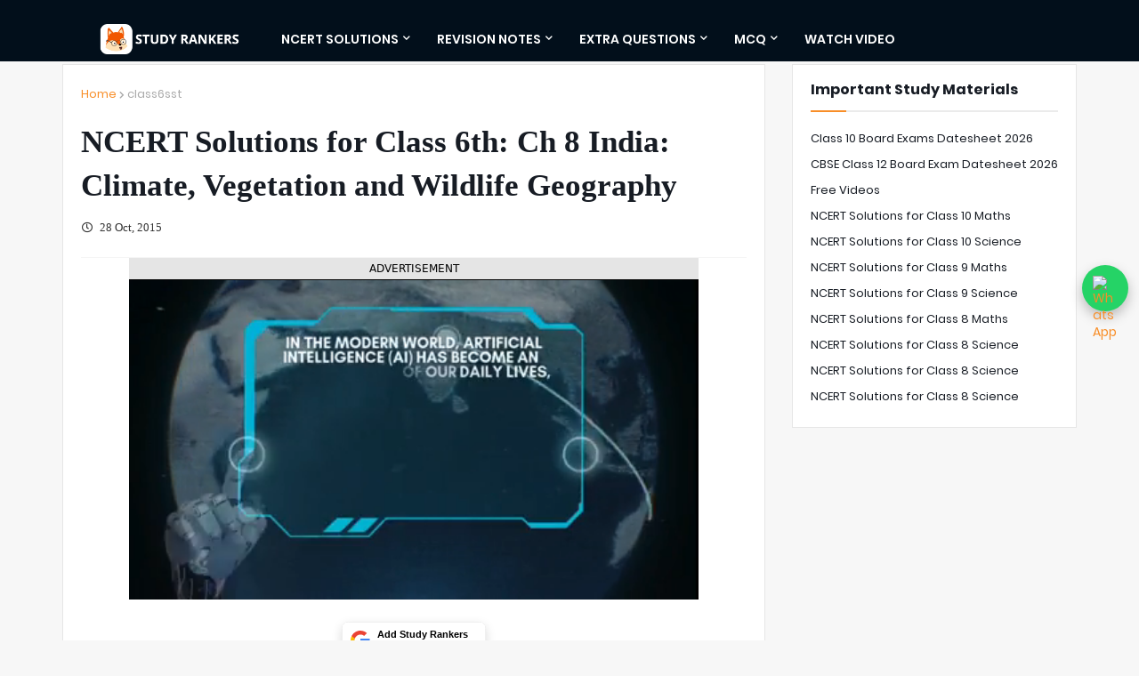

--- FILE ---
content_type: text/html; charset=UTF-8
request_url: https://www.studyrankers.com/2015/10/India-climate-vegetation-wildlife-class-6th-ncert-solutions.html
body_size: 46465
content:
<!DOCTYPE html>
<html class='ltr' dir='ltr' xmlns='http://www.w3.org/1999/xhtml' xmlns:b='http://www.google.com/2005/gml/b' xmlns:data='http://www.google.com/2005/gml/data' xmlns:expr='http://www.google.com/2005/gml/expr'>
<head>
<script async='async' data-ad-client='ca-pub-3160793029482616' src='https://pagead2.googlesyndication.com/pagead/js/adsbygoogle.js'></script>
<!-- studyrankers.com : js head -->
<script async='async' defer='defer' src='//cdn.vlitag.com/w/934ee574-be33-4ddc-a998-7bc7e9242cc7.js' type='text/javascript'></script><script>var vitag = vitag || {};vitag.gdprShowConsentToolButton = false;</script><script async='async' defer='defer' src='//cdn.vlitag.com/ata/adv/934ee574-be33-4ddc-a998-7bc7e9242cc7.js' type='text/javascript'></script>
<!-- Sticky Banner --><script type='text/javascript'> (vitag.Init = window.vitag.Init || []).push(function () { viAPItag.initStickyBanner('pw_47214'); }); </script>
<!-- Global site tag (gtag.js) - Google Analytics -->
<script async='async' src='https://www.googletagmanager.com/gtag/js?id=UA-56818885-1'></script>
<script>
      window.dataLayer = window.dataLayer || [];
      function gtag(){dataLayer.push(arguments);}
      gtag('js', new Date());

      gtag('config', 'UA-56818885-1');
    </script>
<meta content='width=device-width, initial-scale=1, minimum-scale=1, maximum-scale=1' name='viewport'/>
<title>NCERT Solutions for Class 6th: Ch 8 India: Climate, Vegetation and Wildlife Geography</title>
<link href='//1.bp.blogspot.com' rel='dns-prefetch'/>
<link href='//2.bp.blogspot.com' rel='dns-prefetch'/>
<link href='//3.bp.blogspot.com' rel='dns-prefetch'/>
<link href='//4.bp.blogspot.com' rel='dns-prefetch'/>
<link href='//www.blogger.com' rel='dns-prefetch'/>
<link href='//dnjs.cloudflare.com' rel='dns-prefetch'/>
<link href='//fonts.gstatic.com' rel='dns-prefetch'/>
<link href='//pagead2.googlesyndication.com' rel='dns-prefetch'/>
<link href='//www.googletagmanager.com' rel='dns-prefetch'/>
<link href='//www.google-analytics.com' rel='dns-prefetch'/>
<link href='//connect.facebook.net' rel='dns-prefetch'/>
<!-- <link crossorigin='anonymous' href='https://stackpath.bootstrapcdn.com/bootstrap/4.4.1/css/bootstrap.min.css' integrity='sha384-Vkoo8x4CGsO3+Hhxv8T/Q5PaXtkKtu6ug5TOeNV6gBiFeWPGFN9MuhOf23Q9Ifjh' rel='stylesheet'/> -->
<meta content='text/html; charset=UTF-8' http-equiv='Content-Type'/>
<meta content='blogger' name='generator'/>
<link href='https://www.studyrankers.com/favicon.ico' rel='icon' type='image/x-icon'/>
<meta content='#ff3d00' name='theme-color'/>
<meta content='#ff3d00' name='msapplication-navbutton-color'/>
<link href='https://www.studyrankers.com/2015/10/India-climate-vegetation-wildlife-class-6th-ncert-solutions.html' rel='canonical'/>
<link rel="alternate" type="application/atom+xml" title="Study Rankers  - Atom" href="https://www.studyrankers.com/feeds/posts/default" />
<link rel="alternate" type="application/rss+xml" title="Study Rankers  - RSS" href="https://www.studyrankers.com/feeds/posts/default?alt=rss" />
<link rel="service.post" type="application/atom+xml" title="Study Rankers  - Atom" href="https://www.blogger.com/feeds/2260622807605672458/posts/default" />

<link rel="alternate" type="application/atom+xml" title="Study Rankers  - Atom" href="https://www.studyrankers.com/feeds/9140686452219825205/comments/default" />
<meta content='NCERT Solutions for Class 6th: Ch 8 India: Climate, Vegetation and Wildlife The Earth: Our habitat Geography' name='description'/>
<!-- Metadata for Open Graph protocol. See http://ogp.me/. -->
<meta content='article' property='og:type'/>
<meta content='NCERT Solutions for Class 6th: Ch 8 India: Climate, Vegetation and Wildlife Geography' property='og:title'/>
<meta content='https://www.studyrankers.com/2015/10/India-climate-vegetation-wildlife-class-6th-ncert-solutions.html' property='og:url'/>
<meta content='NCERT Solutions for Class 6th: Ch 8 India: Climate, Vegetation and Wildlife The Earth: Our habitat Geography' property='og:description'/>
<meta content='Study Rankers ' property='og:site_name'/>
<meta content='summary_large_image' name='twitter:card'/>
<meta content='NCERT Solutions for Class 6th: Ch 8 India: Climate, Vegetation and Wildlife Geography' name='twitter:title'/>
<meta content='https://www.studyrankers.com/2015/10/India-climate-vegetation-wildlife-class-6th-ncert-solutions.html' name='twitter:domain'/>
<meta content='NCERT Solutions for Class 6th: Ch 8 India: Climate, Vegetation and Wildlife The Earth: Our habitat Geography' name='twitter:description'/>
<!-- Font Awesome Free 5.8.2 -->
<link href='https://cdnjs.cloudflare.com/ajax/libs/font-awesome/5.8.2/css/all.min.css' rel='stylesheet'/>
<!-- Template Style CSS -->
<style id='page-skin-1' type='text/css'><!--
/*-- Google Poppins Font --*/
@font-face{font-family:'Poppins';font-style:italic;font-weight:400;src:local('Poppins Italic'),local(Poppins-Italic),url(https://fonts.gstatic.com/s/poppins/v6/pxiGyp8kv8JHgFVrJJLucXtAKPY.woff2) format("woff2");unicode-range:U+0900-097F,U+1CD0-1CF6,U+1CF8-1CF9,U+200C-200D,U+20A8,U+20B9,U+25CC,U+A830-A839,U+A8E0-A8FB}
@font-face{font-family:'Poppins';font-style:italic;font-weight:400;src:local('Poppins Italic'),local(Poppins-Italic),url(https://fonts.gstatic.com/s/poppins/v6/pxiGyp8kv8JHgFVrJJLufntAKPY.woff2) format("woff2");unicode-range:U+09-024F,U+0259,U+1E00-1EFF,U+2020,U+20A0-20AB,U+20AD-20CF,U+2113,U+2C60-2C7F,U+A720-A7FF}
@font-face{font-family:'Poppins';font-style:italic;font-weight:400;src:local('Poppins Italic'),local(Poppins-Italic),url(https://fonts.gstatic.com/s/poppins/v6/pxiGyp8kv8JHgFVrJJLucHtA.woff2) format("woff2");unicode-range:U+0000-00FF,U+0131,U+0152-0153,U+02BB-02BC,U+02C6,U+02DA,U+02DC,U+2000-206F,U+2074,U+20AC,U+2122,U+2191,U+2193,U+2212,U+2215,U+FEFF,U+FFFD}
@font-face{font-family:'Poppins';font-style:italic;font-weight:500;src:local('Poppins Medium Italic'),local(Poppins-MediumItalic),url(https://fonts.gstatic.com/s/poppins/v6/pxiDyp8kv8JHgFVrJJLmg1hVFteOcEg.woff2) format("woff2");unicode-range:U+0900-097F,U+1CD0-1CF6,U+1CF8-1CF9,U+200C-200D,U+20A8,U+20B9,U+25CC,U+A830-A839,U+A8E0-A8FB}
@font-face{font-family:'Poppins';font-style:italic;font-weight:500;src:local('Poppins Medium Italic'),local(Poppins-MediumItalic),url(https://fonts.gstatic.com/s/poppins/v6/pxiDyp8kv8JHgFVrJJLmg1hVGdeOcEg.woff2) format("woff2");unicode-range:U+0100-024F,U+0259,U+1E00-1EFF,U+2020,U+20A0-20AB,U+20AD-20CF,U+2113,U+2C60-2C7F,U+A720-A7FF}
@font-face{font-family:'Poppins';font-style:italic;font-weight:500;src:local('Poppins Medium Italic'),local(Poppins-MediumItalic),url(https://fonts.gstatic.com/s/poppins/v6/pxiDyp8kv8JHgFVrJJLmg1hVF9eO.woff2) format("woff2");unicode-range:U+0000-00FF,U+0131,U+0152-0153,U+02BB-02BC,U+02C6,U+02DA,U+02DC,U+2000-206F,U+2074,U+20AC,U+2122,U+2191,U+2193,U+2212,U+2215,U+FEFF,U+FFFD}
@font-face{font-family:'Poppins';font-style:italic;font-weight:600;src:local('Poppins SemiBold Italic'),local(Poppins-SemiBoldItalic),url(https://fonts.gstatic.com/s/poppins/v6/pxiDyp8kv8JHgFVrJJLmr19VFteOcEg.woff2) format("woff2");unicode-range:U+0900-097F,U+1CD0-1CF6,U+1CF8-1CF9,U+200C-200D,U+20A8,U+20B9,U+25CC,U+A830-A839,U+A8E0-A8FB}
@font-face{font-family:'Poppins';font-style:italic;font-weight:600;src:local('Poppins SemiBold Italic'),local(Poppins-SemiBoldItalic),url(https://fonts.gstatic.com/s/poppins/v6/pxiDyp8kv8JHgFVrJJLmr19VGdeOcEg.woff2) format("woff2");unicode-range:U+0100-024F,U+0259,U+1E00-1EFF,U+2020,U+20A0-20AB,U+20AD-20CF,U+2113,U+2C60-2C7F,U+A720-A7FF}
@font-face{font-family:'Poppins';font-style:italic;font-weight:600;src:local('Poppins SemiBold Italic'),local(Poppins-SemiBoldItalic),url(https://fonts.gstatic.com/s/poppins/v6/pxiDyp8kv8JHgFVrJJLmr19VF9eO.woff2) format("woff2");unicode-range:U+0000-00FF,U+0131,U+0152-0153,U+02BB-02BC,U+02C6,U+02DA,U+02DC,U+2000-206F,U+2074,U+20AC,U+2122,U+2191,U+2193,U+2212,U+2215,U+FEFF,U+FFFD}
@font-face{font-family:'Poppins';font-style:italic;font-weight:700;src:local('Poppins Bold Italic'),local(Poppins-BoldItalic),url(https://fonts.gstatic.com/s/poppins/v6/pxiDyp8kv8JHgFVrJJLmy15VFteOcEg.woff2) format("woff2");unicode-range:U+0900-097F,U+1CD0-1CF6,U+1CF8-1CF9,U+200C-200D,U+20A8,U+20B9,U+25CC,U+A830-A839,U+A8E0-A8FB}
@font-face{font-family:'Poppins';font-style:italic;font-weight:700;src:local('Poppins Bold Italic'),local(Poppins-BoldItalic),url(https://fonts.gstatic.com/s/poppins/v6/pxiDyp8kv8JHgFVrJJLmy15VGdeOcEg.woff2) format("woff2");unicode-range:U+0100-024F,U+0259,U+1E00-1EFF,U+2020,U+20A0-20AB,U+20AD-20CF,U+2113,U+2C60-2C7F,U+A720-A7FF}
@font-face{font-family:'Poppins';font-style:italic;font-weight:700;src:local('Poppins Bold Italic'),local(Poppins-BoldItalic),url(https://fonts.gstatic.com/s/poppins/v6/pxiDyp8kv8JHgFVrJJLmy15VF9eO.woff2) format("woff2");unicode-range:U+0000-00FF,U+0131,U+0152-0153,U+02BB-02BC,U+02C6,U+02DA,U+02DC,U+2000-206F,U+2074,U+20AC,U+2122,U+2191,U+2193,U+2212,U+2215,U+FEFF,U+FFFD}
@font-face{font-family:'Poppins';font-style:normal;font-weight:400;src:local('Poppins Regular'),local(Poppins-Regular),url(https://fonts.gstatic.com/s/poppins/v6/pxiEyp8kv8JHgFVrJJbecmNE.woff2) format("woff2");unicode-range:U+0900-097F,U+1CD0-1CF6,U+1CF8-1CF9,U+200C-200D,U+20A8,U+20B9,U+25CC,U+A830-A839,U+A8E0-A8FB}
@font-face{font-family:'Poppins';font-style:normal;font-weight:400;src:local('Poppins Regular'),local(Poppins-Regular),url(https://fonts.gstatic.com/s/poppins/v6/pxiEyp8kv8JHgFVrJJnecmNE.woff2) format("woff2");unicode-range:U+0100-024F,U+0259,U+1E00-1EFF,U+2020,U+20A0-20AB,U+20AD-20CF,U+2113,U+2C60-2C7F,U+A720-A7FF}
@font-face{font-family:'Poppins';font-style:normal;font-weight:400;src:local('Poppins Regular'),local(Poppins-Regular),url(https://fonts.gstatic.com/s/poppins/v6/pxiEyp8kv8JHgFVrJJfecg.woff2) format("woff2");unicode-range:U+0000-00FF,U+0131,U+0152-0153,U+02BB-02BC,U+02C6,U+02DA,U+02DC,U+2000-206F,U+2074,U+20AC,U+2122,U+2191,U+2193,U+2212,U+2215,U+FEFF,U+FFFD}
@font-face{font-family:'Poppins';font-style:normal;font-weight:500;src:local('Poppins Medium'),local(Poppins-Medium),url(https://fonts.gstatic.com/s/poppins/v6/pxiByp8kv8JHgFVrLGT9Z11lFc-K.woff2) format("woff2");unicode-range:U+0900-097F,U+1CD0-1CF6,U+1CF8-1CF9,U+200C-200D,U+20A8,U+20B9,U+25CC,U+A830-A839,U+A8E0-A8FB}
@font-face{font-family:'Poppins';font-style:normal;font-weight:500;src:local('Poppins Medium'),local(Poppins-Medium),url(https://fonts.gstatic.com/s/poppins/v6/pxiByp8kv8JHgFVrLGT9Z1JlFc-K.woff2) format("woff2");unicode-range:U+0100-024F,U+0259,U+1E00-1EFF,U+2020,U+20A0-20AB,U+20AD-20CF,U+2113,U+2C60-2C7F,U+A720-A7FF}
@font-face{font-family:'Poppins';font-style:normal;font-weight:500;src:local('Poppins Medium'),local(Poppins-Medium),url(https://fonts.gstatic.com/s/poppins/v6/pxiByp8kv8JHgFVrLGT9Z1xlFQ.woff2) format("woff2");unicode-range:U+0000-00FF,U+0131,U+0152-0153,U+02BB-02BC,U+02C6,U+02DA,U+02DC,U+2000-206F,U+2074,U+20AC,U+2122,U+2191,U+2193,U+2212,U+2215,U+FEFF,U+FFFD}
@font-face{font-family:'Poppins';font-style:normal;font-weight:600;src:local('Poppins SemiBold'),local(Poppins-SemiBold),url(https://fonts.gstatic.com/s/poppins/v6/pxiByp8kv8JHgFVrLEj6Z11lFc-K.woff2) format("woff2");unicode-range:U+0900-097F,U+1CD0-1CF6,U+1CF8-1CF9,U+200C-200D,U+20A8,U+20B9,U+25CC,U+A830-A839,U+A8E0-A8FB}
@font-face{font-family:'Poppins';font-style:normal;font-weight:600;src:local('Poppins SemiBold'),local(Poppins-SemiBold),url(https://fonts.gstatic.com/s/poppins/v6/pxiByp8kv8JHgFVrLEj6Z1JlFc-K.woff2) format("woff2");unicode-range:U+0100-024F,U+0259,U+1E00-1EFF,U+2020,U+20A0-20AB,U+20AD-20CF,U+2113,U+2C60-2C7F,U+A720-A7FF}
@font-face{font-family:'Poppins';font-style:normal;font-weight:600;src:local('Poppins SemiBold'),local(Poppins-SemiBold),url(https://fonts.gstatic.com/s/poppins/v6/pxiByp8kv8JHgFVrLEj6Z1xlFQ.woff2) format("woff2");unicode-range:U+0000-00FF,U+0131,U+0152-0153,U+02BB-02BC,U+02C6,U+02DA,U+02DC,U+2000-206F,U+2074,U+20AC,U+2122,U+2191,U+2193,U+2212,U+2215,U+FEFF,U+FFFD}
@font-face{font-family:'Poppins';font-style:normal;font-weight:700;src:local('Poppins Bold'),local(Poppins-Bold),url(https://fonts.gstatic.com/s/poppins/v6/pxiByp8kv8JHgFVrLCz7Z11lFc-K.woff2) format("woff2");unicode-range:U+0900-097F,U+1CD0-1CF6,U+1CF8-1CF9,U+200C-200D,U+20A8,U+20B9,U+25CC,U+A830-A839,U+A8E0-A8FB}
@font-face{font-family:'Poppins';font-style:normal;font-weight:700;src:local('Poppins Bold'),local(Poppins-Bold),url(https://fonts.gstatic.com/s/poppins/v6/pxiByp8kv8JHgFVrLCz7Z1JlFc-K.woff2) format("woff2");unicode-range:U+0100-024F,U+0259,U+1E00-1EFF,U+2020,U+20A0-20AB,U+20AD-20CF,U+2113,U+2C60-2C7F,U+A720-A7FF}
@font-face{font-family:'Poppins';font-style:normal;font-weight:700;src:local('Poppins Bold'),local(Poppins-Bold),url(https://fonts.gstatic.com/s/poppins/v6/pxiByp8kv8JHgFVrLCz7Z1xlFQ.woff2) format("woff2");unicode-range:U+0000-00FF,U+0131,U+0152-0153,U+02BB-02BC,U+02C6,U+02DA,U+02DC,U+2000-206F,U+2074,U+20AC,U+2122,U+2191,U+2193,U+2212,U+2215,U+FEFF,U+FFFD}
/*-- Reset CSS --*/
a,abbr,acronym,address,applet,b,big,blockquote,body,caption,center,cite,code,dd,del,dfn,div,dl,dt,em,fieldset,font,form,h1,h2,h3,h4,h5,h6,html,i,iframe,img,ins,kbd,label,legend,li,object,p,pre,q,s,samp,small,span,strike,strong,table,tbody,td,tfoot,th,thead,tr,tt,u,ul,var{padding:0;border:0;outline:0;vertical-align:baseline;background:0 0;text-decoration:none}form,textarea,input,button{-webkit-appearance:none;-moz-appearance:none;appearance:none;outline:none;box-sizing:border-box;border-radius:0}dl,ul{list-style-position:inside;font-weight:400;list-style:none}ul li{list-style:none}caption,th{text-align:center}img{border:none;position:relative}a,a:visited{text-decoration:none}.clearfix{clear:both}.section,.widget,.widget ul{margin:0;padding:0}a{color:#ff3d00}a img{border:0}abbr{text-decoration:none}.CSS_LIGHTBOX{z-index:999999!important}.CSS_LIGHTBOX_ATTRIBUTION_INDEX_CONTAINER .CSS_HCONT_CHILDREN_HOLDER > .CSS_LAYOUT_COMPONENT.CSS_HCONT_CHILD:first-child > .CSS_LAYOUT_COMPONENT{opacity:0}.separator a{clear:none!important;float:none!important;margin-left:0!important;margin-right:0!important}#Navbar1,#navbar-iframe,.widget-item-control,a.quickedit,.home-link,.feed-links{display:none!important}.center{display:table;margin:0 auto;position:relative}.widget > h2,.widget > h3{display:none}.widget iframe,.widget img{max-width:100%}
div#stressthinking2 {
text-align: center;
margin-top: 15px;
}
/*-- Body Content CSS --*/
:root{--body-font:'Poppins',sans-serif;--title-font:'Poppins',sans-serif;--meta-font:'Poppins',sans-serif;--text-font:'Poppins',sans-serif}
body{position:relative;background-color:#f7f7f7;background:#f7f7f7 url() repeat scroll top left;font-family:var(--body-font);font-size:14px;color:#656565;font-weight:400;font-style:normal;line-height:1.4em;word-wrap:break-word;margin:0;padding:0}
.no-items.section{display:none}
h1,h2,h3,h4,h5,h6{font-family:var(--title-font);font-weight:700}
.title-oswald h1,.title-oswald h2,.title-oswald h3,.title-oswald h4,.title-oswald h5,.title-oswald h6{font-weight:500}
#outer-wrapper{position:relative;overflow:hidden;width:100%;max-width:100%;margin:0 auto;background-color:#f7f7f7;box-shadow:0 0 20px rgba(0,0,0,0.1)}
#outer-wrapper.boxed{max-width:calc(1094px + 60px)}
.row-x1{width:1140px;}
#content-wrapper{position:relative;float:left;width:100%;overflow:hidden;margin:0;border-top:0}
#content-wrapper > .container{margin:0 auto}
#main-wrapper{position:relative;float:left;width:calc(100% - (320px + 30px));box-sizing:border-box;padding:0}
.left-sidebar #main-wrapper{float:right}
#sidebar-wrapper{position:relative;float:right;width:320px;box-sizing:border-box;padding:0}
.left-sidebar #sidebar-wrapper{float:left}
.entry-image-link,.cmm-avatar,.comments .avatar-image-container{overflow:hidden;background-color:rgba(155,155,155,0.08);z-index:5;color:transparent!important}
.entry-thumb{display:block;position:relative;width:100%;height:100%;background-size:cover;background-position:center center;background-repeat:no-repeat;z-index:1;opacity:0;transition:opacity .35s ease,transform .3s ease}
.entry-thumb.lazy-ify{opacity:1}
.entry-image-link:hover .entry-thumb,.featured-item-inner:hover .entry-thumb,.block-posts-1 .block-inner:hover .entry-thumb,.block-posts-2 .block-inner:hover .entry-thumb,.column-inner:hover .entry-thumb{transform:scale(1.05)}
.before-mask:before{content:'';position:absolute;left:0;right:0;bottom:0;height:70%;background-image:linear-gradient(to bottom,transparent,rgba(0,0,0,0.65));-webkit-backface-visibility:hidden;backface-visibility:hidden;z-index:2;opacity:1;margin:0;transition:opacity .25s ease}
.entry-title{color:#171c24}
.entry-title a{color:#171c24;display:block}
.entry-title a:hover{    color: #f88e28;}
.excerpt{font-family:var(--text-font)}
.entry-category{position:absolute;top:15px;left:15px;height:20px;background-color:#ff3d00;font-size:11px;color:#ffffff;font-weight:400;z-index:10;box-sizing:border-box;padding:0 5px;margin:0;border:1px solid rgba(0,0,0,.1);border-radius:2px}
.entry-info{position:absolute;bottom:0;left:0;overflow:hidden;width:100%;background-image:linear-gradient(to bottom,transparent,rgba(0,0,0,0.3));z-index:10;box-sizing:border-box;padding:15px}
.entry-info .entry-meta{color:#eee}
.entry-info .entry-title{text-shadow:0 1px 2px rgba(0,0,0,0.5)}
.entry-info .entry-title a{color:#fff}
.social a:before{display:inline-block;font-family:'Font Awesome 5 Brands';font-style:normal;font-weight:400}
.social .blogger a:before{content:"\f37d"}
.social .facebook a:before{content:"\f082"}
.social .facebook-f a:before{content:"\f39e"}
.social .twitter a:before{content:"\f099"}
.social .rss a:before{content:"\f09e";font-family:'Font Awesome 5 Free';font-weight:900}
.social .youtube a:before{content:"\f167"}
.social .skype a:before{content:"\f17e"}
.social .stumbleupon a:before{content:"\f1a4"}
.social .tumblr a:before{content:"\f173"}
.social .vk a:before{content:"\f189"}
.social .stack-overflow a:before{content:"\f16c"}
.social .github a:before{content:"\f09b"}
.social .linkedin a:before{content:"\f0e1"}
.social .dribbble a:before{content:"\f17d"}
.social .soundcloud a:before{content:"\f1be"}
.social .behance a:before{content:"\f1b4"}
.social .digg a:before{content:"\f1a6"}
.social .instagram a:before{content:"\f16d"}
.social .pinterest a:before{content:"\f0d2"}
.social .pinterest-p a:before{content:"\f231"}
.social .twitch a:before{content:"\f1e8"}
.social .delicious a:before{content:"\f1a5"}
.social .codepen a:before{content:"\f1cb"}
.social .flipboard a:before{content:"\f44d"}
.social .reddit a:before{content:"\f281"}
.social .whatsapp a:before{content:"\f232"}
.social .messenger a:before{content:"\f39f"}
.social .snapchat a:before{content:"\f2ac"}
.social .telegram a:before{content:"\f3fe"}
.social .discord a:before{content:"\f392"}
.social .share a:before{content:"\f064";font-family:'Font Awesome 5 Free';font-weight:900}
.social .email a:before{content:"\f0e0";font-family:'Font Awesome 5 Free';font-weight:400}
.social .external-link a:before{content:"\f35d";font-family:'Font Awesome 5 Free';font-weight:900}
.social-bg .blogger a,.social-bg-hover .blogger a:hover{background-color:#ff5722}
.social-bg .facebook a,.social-bg .facebook-f a,.social-bg-hover .facebook a:hover,.social-bg-hover .facebook-f a:hover{background-color:#3b5999}
.social-bg .twitter a,.social-bg-hover .twitter a:hover{background-color:#00acee}
.social-bg .youtube a,.social-bg-hover .youtube a:hover{background-color:#f50000}
.social-bg .instagram a,.social-bg-hover .instagram a:hover{background:linear-gradient(15deg,#ffb13d,#dd277b,#4d5ed4)}
.social-bg .pinterest a,.social-bg .pinterest-p a,.social-bg-hover .pinterest a:hover,.social-bg-hover .pinterest-p a:hover{background-color:#ca2127}
.social-bg .dribbble a,.social-bg-hover .dribbble a:hover{background-color:#ea4c89}
.social-bg .linkedin a,.social-bg-hover .linkedin a:hover{background-color:#0077b5}
.social-bg .tumblr a,.social-bg-hover .tumblr a:hover{background-color:#365069}
.social-bg .twitch a,.social-bg-hover .twitch a:hover{background-color:#6441a5}
.social-bg .rss a,.social-bg-hover .rss a:hover{background-color:#ffc200}
.social-bg .skype a,.social-bg-hover .skype a:hover{background-color:#00aff0}
.social-bg .stumbleupon a,.social-bg-hover .stumbleupon a:hover{background-color:#eb4823}
.social-bg .vk a,.social-bg-hover .vk a:hover{background-color:#4a76a8}
.social-bg .stack-overflow a,.social-bg-hover .stack-overflow a:hover{background-color:#f48024}
.social-bg .github a,.social-bg-hover .github a:hover{background-color:#24292e}
.social-bg .soundcloud a,.social-bg-hover .soundcloud a:hover{background:linear-gradient(#ff7400,#ff3400)}
.social-bg .behance a,.social-bg-hover .behance a:hover{background-color:#191919}
.social-bg .digg a,.social-bg-hover .digg a:hover{background-color:#1b1a19}
.social-bg .delicious a,.social-bg-hover .delicious a:hover{background-color:#0076e8}
.social-bg .codepen a,.social-bg-hover .codepen a:hover{background-color:#000}
.social-bg .flipboard a,.social-bg-hover .flipboard a:hover{background-color:#f52828}
.social-bg .reddit a,.social-bg-hover .reddit a:hover{background-color:#ff4500}
.social-bg .whatsapp a,.social-bg-hover .whatsapp a:hover{background-color:#3fbb50}
.social-bg .messenger a,.social-bg-hover .messenger a:hover{background-color:#0084ff}
.social-bg .snapchat a,.social-bg-hover .snapchat a:hover{background-color:#ffe700}
.social-bg .telegram a,.social-bg-hover .telegram a:hover{background-color:#179cde}
.social-bg .discord a,.social-bg-hover .discord a:hover{background-color:#7289da}
.social-bg .share a,.social-bg-hover .share a:hover{background-color:#aaaaaa}
.social-bg .email a,.social-bg-hover .email a:hover{background-color:#888}
.social-bg .external-link a,.social-bg-hover .external-link a:hover{background-color:#e53700}
.social-color .blogger a,.social-color-hover .blogger a:hover{color:#ff5722}
.social-color .facebook a,.social-color .facebook-f a,.social-color-hover .facebook a:hover,.social-color-hover .facebook-f a:hover{color:#3b5999}
.social-color .twitter a,.social-color-hover .twitter a:hover{color:#00acee}
.social-color .youtube a,.social-color-hover .youtube a:hover{color:#f50000}
.social-color .instagram a,.social-color-hover .instagram a:hover{color:#dd277b}
.social-color .pinterest a,.social-color .pinterest-p a,.social-color-hover .pinterest a:hover,.social-color-hover .pinterest-p a:hover{color:#ca2127}
.social-color .dribbble a,.social-color-hover .dribbble a:hover{color:#ea4c89}
.social-color .linkedin a,.social-color-hover .linkedin a:hover{color:#0077b5}
.social-color .tumblr a,.social-color-hover .tumblr a:hover{color:#365069}
.social-color .twitch a,.social-color-hover .twitch a:hover{color:#6441a5}
.social-color .rss a,.social-color-hover .rss a:hover{color:#ffc200}
.social-color .skype a,.social-color-hover .skype a:hover{color:#00aff0}
.social-color .stumbleupon a,.social-color-hover .stumbleupon a:hover{color:#eb4823}
.social-color .vk a,.social-color-hover .vk a:hover{color:#4a76a8}
.social-color .stack-overflow a,.social-color-hover .stack-overflow a:hover{color:#f48024}
.social-color .github a,.social-color-hover .github a:hover{color:#24292e}
.social-color .soundcloud a,.social-color-hover .soundcloud a:hover{color:#ff7400}
.social-color .behance a,.social-color-hover .behance a:hover{color:#191919}
.social-color .digg a,.social-color-hover .digg a:hover{color:#1b1a19}
.social-color .delicious a,.social-color-hover .delicious a:hover{color:#0076e8}
.social-color .codepen a,.social-color-hover .codepen a:hover{color:#000}
.social-color .flipboard a,.social-color-hover .flipboard a:hover{color:#f52828}
.social-color .reddit a,.social-color-hover .reddit a:hover{color:#ff4500}
.social-color .whatsapp a,.social-color-hover .whatsapp a:hover{color:#3fbb50}
.social-color .messenger a,.social-color-hover .messenger a:hover{color:#0084ff}
.social-color .snapchat a,.social-color-hover .snapchat a:hover{color:#ffe700}
.social-color .telegram a,.social-color-hover .telegram a:hover{color:#179cde}
.social-color .discord a,.social-color-hover .discord a:hover{color:#7289da}
.social-color .share a,.social-color-hover .share a:hover{color:#aaaaaa}
.social-color .email a,.social-color-hover .email a:hover{color:#888}
.social-color .external-link a,.social-color-hover .external-link a:hover{color:#e53700}
#header-wrapper{position:relative;float:left;width:100%;margin:0}
.headerify-wrap,.headerify{position:relative;float:left;width:100%;height:60px;background-color:#171c24;box-sizing:border-box;padding:0;margin:0;border-bottom:1px solid #171c24}
#header-wrapper .container{position:relative;margin:0 auto}
.main-logo-wrap{position:relative;float:left;margin:0 30px 0 0}
.main-logo{position:relative;float:left;width:100%;height:34px;padding:13px 0;margin:0}
.main-logo .main-logo-img{float:left;height:34px;overflow:hidden}
.main-logo img{max-width:100%;height:34px;margin:0}
.main-logo h1{font-size:22px;color:#ffffff;line-height:34px;margin:0}
.main-logo h1 a{color:#ffffff}
.main-logo #h1-tag{position:absolute;top:-9000px;left:-9000px;display:none;visibility:hidden}
.main-menu-wrap{position:static;float:left;height:60px;margin:0}
#magify-main-menu .widget,#magify-main-menu .widget > .widget-title{display:none}
#magify-main-menu .show-menu{display:block}
#magify-main-menu{position:static;width:100%;height:60px;z-index:10}
#magify-main-menu ul > li{position:relative;float:left;display:inline-block;padding:0;margin:0}
#magify-main-menu-nav > li > a{position:relative;display:block;height:60px;font-size:14px;color:#ffffff;font-weight:600;text-transform:uppercase;line-height:60px;padding:0 15px;margin:0}
.main-oswald #magify-main-menu-nav > li > a{font-weight:500}
#magify-main-menu-nav > li:hover > a{    color: #f88e28;}
#magify-main-menu ul > li > ul{position:absolute;float:left;left:0;top:60px;width:180px;background-color:#1e232b;z-index:99999;visibility:hidden;opacity:0;-webkit-transform:translateY(-10px);transform:translateY(-10px);padding:0;box-shadow:0 2px 5px 0 rgba(0,0,0,0.15),0 2px 10px 0 rgba(0,0,0,0.17)}
#magify-main-menu ul > li > ul > li > ul{position:absolute;top:0;left:100%;-webkit-transform:translateX(-10px);transform:translateX(-10px);margin:0}
#magify-main-menu ul > li > ul > li{display:block;float:none;position:relative}
#magify-main-menu ul > li > ul > li a{position:relative;display:block;height:36px;font-size:13px;color:#ffffff;line-height:36px;font-weight:400;box-sizing:border-box;padding:0 15px;margin:0;border-bottom:1px solid rgba(155,155,155,0.07)}
#magify-main-menu ul > li > ul > li:last-child a{border:0}
#magify-main-menu ul > li > ul > li:hover > a{    color: #f88e28;}
#magify-main-menu ul > li.has-sub > a:after{content:'\f078';float:right;font-family:'Font Awesome 5 Free';font-size:9px;font-weight:900;margin:-1px 0 0 5px}
#magify-main-menu ul > li > ul > li.has-sub > a:after{content:'\f054';float:right;margin:0}
#magify-main-menu ul > li:hover > ul,#magify-main-menu ul > li > ul > li:hover > ul{visibility:visible;opacity:1;-webkit-backface-visibility:hidden;backface-visibility:hidden;-webkit-transform:translate(0);transform:translate(0)}
#magify-main-menu ul ul{transition:all .17s ease}
#magify-main-menu .mega-menu{position:static!important}
#magify-main-menu .mega-menu > ul{width:100%;background-color:#1e232b;box-sizing:border-box;padding:20px 10px}
#magify-main-menu .mega-menu > ul.mega-widget{overflow:hidden}
.tab-active{display:block}
.tab-animated,.post-animated{-webkit-animation-duration:.5s;animation-duration:.5s;-webkit-animation-fill-mode:both;animation-fill-mode:both}
@keyframes fadeIn {
from{opacity:0}
to{opacity:1}
}
.tab-fadeIn,.post-fadeIn{animation-name:fadeIn}
@keyframes fadeInUp {
from{opacity:0;transform:translate3d(0,5px,0)}
to{opacity:1;transform:translate3d(0,0,0)}
}
.tab-fadeInUp,.post-fadeInUp{animation-name:fadeInUp}
.mega-widget .mega-item{float:left;width:20%;box-sizing:border-box;padding:0 10px}
.mega-widget .mega-content{position:relative;width:100%;overflow:hidden;padding:0}
.mega-content .entry-image-link{width:100%;height:134px;min-height:134px;background-color:rgba(255,255,255,0.01);z-index:1;display:block;position:relative;overflow:hidden;padding:0}
.mega-content .entry-title{position:relative;font-size:13px;font-weight:600;line-height:1.3em;margin:8px 0 0;padding:0}
.title-oswald .mega-content .entry-title{font-weight:500}
.mega-content .entry-title a{color:#ffffff}
.mega-content .entry-title a:hover{color:#ff3d00}
.mega-content .entry-meta{margin:2px 0 0}
.no-posts{display:block;font-size:14px;color:#171c24;padding:30px 0;font-weight:400}
.mega-menu .no-posts{color:#aaaaaa;text-align:center;padding:0}
.search-toggle{position:absolute;top:0;right:0;width:60px;height:60px;background-color:rgba(155,155,155,0.03);color:#ffffff;font-size:14px;text-align:center;line-height:60px;cursor:pointer;z-index:20;padding:0;margin:0;transition:margin .25s ease}
.search-toggle:after{content:"\f002";font-family:'Font Awesome 5 Free';font-weight:900;margin:0}
.search-active .search-toggle:after{content:"\f00d"}
.search-toggle:hover{color: #f88e28;}
#nav-search{position:absolute;top:70px;right:0;width:320px;max-width:100%;height:60px;z-index:25;background-color:#1e232b;box-sizing:border-box;padding:10px;visibility:hidden;opacity:0;-webkit-transform:translateY(-10px);transform:translateY(-10px);border-radius:2px;box-shadow:0 2px 5px 0 rgba(0,0,0,0.15),0 2px 10px 0 rgba(0,0,0,0.17);transition:all .17s ease}
.search-active #nav-search{visibility:visible;opacity:1;-webkit-backface-visibility:hidden;backface-visibility:hidden;-webkit-transform:translate(0);transform:translate(0)}
#nav-search:before{content:'';position:absolute;top:0;right:20px;width:0;height:0;border:10px solid transparent;border-bottom-color:#1e232b;margin:-20px 0 0}
#nav-search .search-form{width:100%;height:38px;background-color:rgba(155,155,155,0.03);display:flex;overflow:hidden;box-sizing:border-box;padding:2px;border:1px solid rgba(155,155,155,0.2);border-radius:2px}
#nav-search .search-input{width:100%;color:#ffffff;margin:0;padding:0 10px;background-color:rgba(0,0,0,0);font-family:inherit;font-size:14px;font-weight:400;box-sizing:border-box;border:0}
#nav-search .search-input:focus{color:#ffffff;outline:none}
#nav-search .search-input::placeholder{color:#ffffff;opacity:.5}
#nav-search .search-action{background-color:#ff3d00;font-family:inherit;font-size:14px;color:#ffffff;font-weight:600;cursor:pointer;padding:0 12px;margin:0;border:0;border:1px solid rgba(0,0,0,.1);border-bottom-width:2px;border-radius:2px}
#nav-search .search-action:hover{background-color:#e53700;color:#ffffff}
.overlay{visibility:hidden;opacity:0;position:fixed;top:0;left:0;right:0;bottom:0;background-color:rgba(23,28,36,0.6);z-index:1000;margin:0;transition:all .25s ease}
.show-mobile-menu{display:none;position:absolute;top:0;left:0;height:60px;color:#ffffff;font-size:16px;font-weight:600;line-height:60px;text-align:center;cursor:pointer;z-index:20;padding:0 20px}
.show-mobile-menu:before{content:"\f0c9";font-family:'Font Awesome 5 Free';font-weight:900}
.show-mobile-menu:hover{color:#ff3d00}
#slide-menu{display:none;position:fixed;width:300px;height:100%;top:0;left:0;bottom:0;background-color:#171c24;overflow:auto;z-index:1010;left:0;-webkit-transform:translateX(-100%);transform:translateX(-100%);visibility:hidden;box-shadow:3px 0 7px rgba(0,0,0,0.1);transition:all .25s ease}
.nav-active #slide-menu{-webkit-transform:translateX(0);transform:translateX(0);visibility:visible}
.slide-menu-header{float:left;width:100%;height:60px;background-color:#171c24;overflow:hidden;box-sizing:border-box;box-shadow:0 0 20px rgba(0,0,0,0.15)}
.mobile-logo{float:left;max-width:calc(100% - 60px);height:34px;overflow:hidden;box-sizing:border-box;padding:0 20px;margin:13px 0 0}
.mobile-logo a{display:block;height:34px;font-size:22px;color:#ffffff;line-height:34px;font-weight:700}
.title-oswald .mobile-logo a{font-weight:500}
.mobile-logo img{max-width:100%;height:34px}
.hide-mobile-menu{position:absolute;top:0;right:0;display:block;height:60px;color:#ffffff;font-size:16px;line-height:60px;text-align:center;cursor:pointer;z-index:20;padding:0 20px}
.hide-mobile-menu:before{content:"\f00d";font-family:'Font Awesome 5 Free';font-weight:900}
.hide-mobile-menu:hover{color:#ff3d00}
.slide-menu-flex{display:flex;flex-direction:column;justify-content:space-between;float:left;width:100%;height:calc(100% - 60px)}
.mobile-menu{position:relative;float:left;width:100%;box-sizing:border-box;padding:20px}
.mobile-menu > ul{margin:0}
.mobile-menu .m-sub{display:none;padding:0}
.mobile-menu ul li{position:relative;display:block;overflow:hidden;float:left;width:100%;font-size:14px;font-weight:600;line-height:40px;margin:0;padding:0}
.main-oswald .mobile-menu ul li{font-weight:500}
.mobile-menu > ul li ul{overflow:hidden}
.mobile-menu ul li a{color:#ffffff;padding:0;display:block}
.mobile-menu > ul > li > a{text-transform:uppercase}
.mobile-menu ul li.has-sub .submenu-toggle{position:absolute;top:0;right:0;color:#ffffff;cursor:pointer}
.mobile-menu ul li.has-sub .submenu-toggle:after{content:'\f078';font-family:'Font Awesome 5 Free';font-weight:900;float:right;width:40px;font-size:12px;text-align:right;transition:all .17s ease}
.mobile-menu ul li.has-sub.show > .submenu-toggle:after{content:'\f077'}
.mobile-menu ul li a:hover,.mobile-menu ul li.has-sub.show > a,.mobile-menu ul li.has-sub.show > .submenu-toggle{color:#ff3d00}
.mobile-menu > ul > li > ul > li a{font-size:13px;font-weight:400;opacity:.8;padding:0 0 0 15px}
.mobile-menu > ul > li > ul > li > ul > li > a{padding:0 0 0 30px}
.mobile-menu ul > li > .submenu-toggle:hover{color:#ff3d00}
.social-mobile{position:relative;float:left;width:100%;margin:0}
.social-mobile ul{display:block;text-align:center;padding:20px;margin:0}
.social-mobile ul li{display:inline-block;margin:0 5px}
.social-mobile ul li a{display:block;font-size:15px;color:#ffffff;padding:0 5px}
.social-mobile ul li a:hover{color:#ff3d00}
.is-fixed{position:fixed;top:-60px;left:0;width:100%;z-index:990;transition:top .17s ease}
.headerify.show{top:0;box-shadow:0 0 20px rgba(0,0,0,.15)}
.nav-active .is-fixed{top:0}
.loader{position:relative;height:100%;overflow:hidden;display:block;margin:0}
.loader:after{content:'';position:absolute;top:50%;left:50%;width:28px;height:28px;margin:-16px 0 0 -16px;border:2px solid #ff3d00;border-right-color:rgba(155,155,155,0.2);border-radius:100%;animation:spinner 1.1s infinite linear;transform-origin:center}
@-webkit-keyframes spinner {
0%{-webkit-transform:rotate(0deg);transform:rotate(0deg)}
to{-webkit-transform:rotate(1turn);transform:rotate(1turn)}
}
@keyframes spinner {
0%{-webkit-transform:rotate(0deg);transform:rotate(0deg)}
to{-webkit-transform:rotate(1turn);transform:rotate(1turn)}
}
.header-ad-wrap{position:relative;float:left;width:100%;margin:0}
.header-ad-wrap .container{margin:0 auto}
.header-ad .widget{position:relative;float:left;width:100%;text-align:center;line-height:0;}
.header-ad .widget > .widget-title{display:none}
.no-posts{display:block;font-size:14px;color:#171c24;padding:30px 0;font-weight:400}
#featured-wrapper{position:relative;float:left;width:100%;margin:0}
#featured-wrapper .container{margin:0 auto}
#featured .widget,#featured .widget.HTML .widget-content,#featured .widget > .widget-title{display:none}
#featured .widget.HTML{display:block}
#featured .widget.HTML.show-ify .widget-content{display:block}
#featured .widget{position:relative;overflow:hidden;background-color:#ffffff;height:402px;padding:20px;border:1px solid #e6e6e6}
.nb-style #featured .widget{border:0}
#featured .widget-content{position:relative;overflow:hidden;height:402px;margin:0}
#featured .widget-content .no-posts{text-align:center;line-height:402px;padding:0}
.featured-posts{position:relative;height:402px;margin:0 -1px}
.featured-item{position:relative;float:right;width:25%;height:200px;overflow:hidden;box-sizing:border-box;padding:0 1px;margin:0}
.featured-item.item-0{float:left;width:50%;height:402px}
.featured-item.item-1{width:50%;margin:0 0 2px}
.featured-item-inner{position:relative;float:left;width:100%;height:100%;overflow:hidden;display:block;z-index:10}
.featured-item .entry-image-link{float:left;position:relative;width:100%;height:100%;overflow:hidden;display:block;z-index:5;margin:0}
.featured-item .entry-category{top:20px;left:20px}
.featured-item .entry-info{padding:25px 20px 20px}
.featured-item .entry-title{font-size:14px;font-weight:700;display:block;line-height:1.4em;margin:0;text-shadow:0 1px 2px rgba(0,0,0,0.5)}
.title-oswald .featured-item .entry-title{font-weight:500}
.featured-item.item-0 .entry-title{font-size:23px}
.featured-item.item-1 .entry-title{font-size:19px}
.featured-item .entry-meta{margin:7px 0 0}
.title-wrap{position:relative;float:left;width:100%;line-height:1;padding:0 0 15px;margin:0 0 20px;border-bottom:2px solid #ebebeb}
.title-wrap:after{content:'';position:absolute;left:0;bottom:0;width:40px;height:2px;    background-color: #f88e28;margin:0 0 -2px}
.title-wrap > h3{float:left;font-family:var(--body-font);font-size:16px;color:#171c24;font-weight:700;margin:0}
.main-oswald .title-wrap > h3{font-weight:500}
.title-wrap > a.more{float:right;font-size:12px;color:#aaaaaa;line-height:16px;padding:0}
.title-wrap > a.more:hover{    color: #f88e28;}
.block-posts{position:relative;float:left;width:100%;margin:0}
.block-posts .widget{display:none;position:relative;float:left;width:100%;background-color:#ffffff;box-sizing:border-box;padding:20px;margin:0 0 30px;border:1px solid #e6e6e6}
.nb-style .block-posts .widget{border:0}
#block-posts-2 .widget:first-child{margin:30px 0}
#block-posts-2 .widget:last-child{margin-bottom:0}
.block-posts .show-ify{display:block}
.block-posts .widget-content{position:relative;float:left;width:100%;display:block}
.block-posts .loader{height:180px}
.block-posts-1 .block-item{position:relative;float:left;width:calc((100% - 30px) / 2);overflow:hidden;padding:0;margin:20px 0 0}
.block-posts-1 .item-0{margin:0 30px 0 0}
.block-posts-1 .item-1{margin:0}
.block-posts-1 .block-inner{position:relative;width:100%;height:320px;overflow:hidden}
.block-posts-1 .entry-image-link{position:relative;width:85px;height:65px;float:left;display:block;overflow:hidden;margin:0 13px 0 0}
.block-posts-1 .block-inner .entry-image-link{width:100%;height:100%;margin:0}
.block-posts-1 .block-item:not(.item-0) .entry-header{overflow:hidden}
.block-posts-1 .entry-title{font-size:14px;font-weight:700;line-height:1.4em;margin:0}
.title-oswald .block-posts-1 .entry-title{font-weight:500}
.block-posts-1 .entry-info .entry-title{font-size:16px}
.block-posts-1 .entry-meta{margin:3px 0 0}
.block-posts-1 .item-0 .entry-meta{margin:5px 0 0}
.block-posts .block-column{width:calc((100% - 30px) / 2)}
.block-posts .column-left{float:left}
.block-posts .column-right{float:right}
.block-column .column-item{position:relative;float:left;width:100%;overflow:hidden;padding:0;margin:20px 0 0}
.block-column .column-item.item-0{margin:0 0 5px}
.column-inner{position:relative;width:100%;height:200px;overflow:hidden}
.column-posts .entry-image-link{position:relative;width:85px;height:65px;float:left;display:block;overflow:hidden;margin:0 13px 0 0}
.column-inner .entry-image-link{width:100%;height:100%;margin:0}
.column-posts .column-item:not(.item-0) .entry-header{overflow:hidden}
.column-posts .entry-title{font-size:14px;font-weight:700;line-height:1.4em;margin:0}
.title-oswald .column-posts .entry-title{font-weight:500}
.column-posts .entry-info .entry-title{font-size:16px}
.column-posts .entry-meta{margin:3px 0 0}
.column-posts .item-0 .entry-meta{margin:5px 0 0}
.grid-posts-1{position:relative;overflow:hidden;display:flex;flex-wrap:wrap;padding:0;margin:0 -10px}
.grid-posts-1 .grid-item{position:relative;float:left;width:calc(100% / 3);box-sizing:border-box;padding:0 10px;margin:20px 0 0}
.grid-posts-1 .grid-item.item-0,.grid-posts-1 .grid-item.item-1,.grid-posts-1 .grid-item.item-2{margin:0}
.grid-posts-1 .entry-image{position:relative}
.grid-posts-1 .entry-image-link{width:100%;height:144px;position:relative;display:block;overflow:hidden}
.grid-posts-1 .entry-title{font-size:14px;font-weight:700;line-height:1.4em;margin:8px 0 0}
.title-oswald .grid-posts-1 .entry-title{font-weight:500}
.grid-posts-1 .entry-meta{margin:3px 0 0}
.block-videos{position:relative;overflow:hidden;display:flex;flex-wrap:wrap;margin:0 -10px}
.block-videos .videos-item{position:relative;float:left;width:calc(100% / 3);overflow:hidden;box-sizing:border-box;padding:0 10px;margin:20px 0 0}
.block-videos .videos-item.item-0,.block-videos .videos-item.item-1,.block-videos .videos-item.item-2{margin:0}
.block-videos .entry-image-link{width:100%;height:144px;position:relative;display:block;overflow:hidden}
.block-videos .videos-inner:hover .entry-image-link:after{opacity:1}
.block-videos .entry-title{font-size:14px;font-weight:700;line-height:1.4em;margin:8px 0 0}
.title-oswald .block-videos .entry-title{font-weight:500}
.block-videos .entry-meta{margin:3px 0 0}
.block-videos .video-icon{position:absolute;top:calc(50% - (34px / 2));right:calc(50% - (34px / 2));background-color:rgba(0,0,0,0.5);height:34px;width:34px;color:#fff;font-size:12px;text-align:center;line-height:32px;z-index:5;margin:0;box-sizing:border-box;border:2px solid #fff;border-radius:100%;opacity:.85;transition:opacity .25s ease}
.block-videos .video-icon:after{content:'\f04b';display:block;font-family:'Font Awesome 5 Free';font-weight:900;padding:0 0 0 3px}
.block-videos .videos-item:hover .video-icon{opacity:1}
.home-ad{position:relative;float:left;width:100%;margin:0}
.home-ad .widget{position:relative;float:left;width:100%;line-height:0;margin:0 0 30px}
#home-ads-2 .widget{margin:30px 0 0}
.home-ad .widget > .widget-title{display:block}
.home-ad .widget > .widget-title > h3.title{font-size:12px;color:#aaaaaa;font-weight:400;line-height:12px;margin:0 0 5px}
#custom-ads{float:left;width:100%;opacity:0;visibility:hidden;box-sizing:border-box;padding:0 20px;margin:0;border:1px solid rgba(0,0,0,0)}
#before-ad,#after-ad{float:left;width:100%;margin:0}
#before-ad .widget > .widget-title,#after-ad .widget > .widget-title{display:block}
#before-ad .widget > .widget-title > h3.title,#after-ad .widget > .widget-title > h3.title{font-size:12px;color:#aaaaaa;font-weight:400;line-height:12px;margin:0 0 5px}
#before-ad .widget,#after-ad .widget{width:100%;margin:25px 0 0}
#before-ad .widget-content,#after-ad .widget-content{position:relative;width:100%;line-height:1}
#new-before-ad #before-ad,#new-after-ad #after-ad{float:none;display:block;margin:0}
#new-before-ad #before-ad .widget,#new-after-ad #after-ad .widget{margin:0}
.item-post .FollowByEmail{box-sizing:border-box}
#main-wrapper #main{position:relative;float:left;width:100%;box-sizing:border-box;margin:0}
.index #main-wrapper #main{background-color:#ffffff;padding:20px;border:1px solid #e6e6e6}
.index.nb-style #main-wrapper #main{border:0}
.queryMessage{overflow:hidden;color:#171c24;font-size:15px;font-weight:400;padding:0 0 15px;margin:0 0 20px;border-bottom:1px solid rgba(155,155,155,0.1)}
.queryMessage .query-info{margin:0}
.queryMessage .search-query,.queryMessage .search-label{color:#171c24;font-weight:600}
.queryMessage .search-query:before,.queryMessage .search-label:before{content:"\201c"}
.queryMessage .search-query:after,.queryMessage .search-label:after{content:"\201d"}
.queryEmpty{font-size:13px;font-weight:400;padding:0;margin:40px 0;text-align:center}
.blog-post{display:block;word-wrap:break-word}
.item .blog-post{float:left;width:100%}
.index-post-wrap{position:relative;float:left;width:100%;box-sizing:border-box;padding:0;margin:0}
.post-animated{-webkit-animation-duration:.5s;animation-duration:.5s;-webkit-animation-fill-mode:both;animation-fill-mode:both}
@keyframes fadeIn {
from{opacity:0}
to{opacity:1}
}
.post-fadeIn{animation-name:fadeIn}
@keyframes fadeInUp {
from{opacity:0;transform:translate3d(0,5px,0)}
to{opacity:1;transform:translate3d(0,0,0)}
}
.post-fadeInUp{animation-name:fadeInUp}
.index-post{position:relative;float:left;width:100%;box-sizing:border-box;padding:0 0 20px;margin:0 0 20px;border-bottom:1px solid rgba(155,155,155,0.1)}
.index-post.post-ad-type{padding:0 0 20px!important;margin:0 0 20px!important;border-width:1px!important}
.blog-posts .index-post:last-child{padding:0;margin:0;border:0}
.blog-posts .index-post.post-ad-type:last-child{padding:0!important;margin:0!important;border-width:0!important}
.index-post .entry-image{position:relative;float:left;width:245px;height:170px;overflow:hidden;margin:0 18px 0 0}
.index-post .entry-image-link{position:relative;float:left;width:100%;height:100%;z-index:1;overflow:hidden}
.index-post .entry-header{overflow:hidden}
.index-post .entry-title{float:left;width:100%;font-size:23px;font-weight:700;line-height:1.4em;margin:0 0 15px}
.title-oswald .index-post .entry-title{font-weight:500}
.index-post .entry-excerpt{float:left;width:100%;font-size:14px;line-height:1.6em;margin:0}
.entry-meta{font-family:var(--meta-font);font-size:11px;color:#aaaaaa;font-weight:400;overflow:hidden;padding:0 1px;margin:0}
.index-post .entry-meta{float:left;width:100%;font-size:12px;margin:0 0 15px}
.no-meta .entry-meta{display:none}
.entry-meta a{color:#aaaaaa}
.entry-meta a:hover{color: #f88e28;}
.entry-meta span{float:left;font-style:normal;margin:0 10px 0 0}
.entry-meta span:before{display:inline-block;font-family:'Font Awesome 5 Free';font-size:11px;font-weight:400;font-style:normal;margin:0 5px 0 0}
.entry-meta .entry-author:before{content:'\f007'}
.entry-meta .entry-time:before{content:'\f017'}
.entry-meta .entry-comments-link:before{content:'\f086'}
.entry-meta .entry-comments-link{display:none}
.entry-meta .entry-comments-link.show{display:block}
.inline-ad-wrap{position:relative;float:left;width:100%;margin:0}
.inline-ad{position:relative;float:left;width:100%;text-align:center;line-height:1;margin:0}
.item-post-inner{position:relative;float:left;width:100%;background-color:#ffffff;box-sizing:border-box;padding:0;margin:0;border:1px solid #e6e6e6}
.nb-style .item-post-inner{border:0}
.item-post-padd{position:relative;float:left;width:100%;box-sizing:border-box;padding:20px 20px 25px;margin:0}
#breadcrumb{font-family:var(--meta-font);font-size:13px;color:#aaaaaa;font-weight:400;margin:0 0 15px}
#breadcrumb a{color:#aaaaaa;transition:color .25s}
#breadcrumb a.home{    color: #f88e28;}
#breadcrumb a:hover{color: #f88e28;}
#breadcrumb a,#breadcrumb em{display:inline-block}
#breadcrumb .delimiter:after{content:'\f054';font-family:'Font Awesome 5 Free';font-size:9px;font-weight:900;font-style:normal;margin:0 3px}
.item-post .blog-entry-header{position:relative;float:left;width:100%;overflow:hidden;padding:0 0 20px;margin:0;border-bottom:1px solid rgba(155,155,155,0.1)}
.item-post h1.entry-title{font-size:35px;line-height:1.4em;font-weight:700;position:relative;display:block;margin:0}
.item-post .has-meta h1.entry-title{margin-bottom:10px}
.item-post .blog-entry-header .entry-meta{font-size:13px}
.item-post .blog-entry-header .entry-meta span:before{font-size:12px}
#post-body{position:relative;float:left;width:100%;font-family:var(--text-font);font-size:15px;color:#656565;line-height:1.6em;padding:25px 0 0;margin:0}
.post-body h1,.post-body h2,.post-body h3,.post-body h4{font-size:18px;color:#171c24;margin:0 0 15px}
.post-body h1,.post-body h2{font-size:23px}
.post-body h3{font-size:21px}
blockquote{background-color:rgba(155,155,155,0.05);color:#171c24;font-style:italic;padding:15px 25px;margin:0;border-left:3px solid rgba(155,155,155,0.2)}
blockquote:before,blockquote:after{display:inline-block;font-family:'Font Awesome 5 Free';font-style:normal;font-weight:900;color:#171c24;line-height:1}
blockquote:before{content:'\f10d';margin:0 10px 0 0}
blockquote:after{content:'\f10e';margin:0 0 0 10px}
.post-body ul,.widget .post-body ol{line-height:1.5em;font-weight:400;padding:0 0 0 15px;margin:10px 0}
.post-body li{margin:5px 0;padding:0;line-height:1.5em}
.post-body ul li{list-style:disc inside}
.post-body ol li{list-style:decimal inside}
.post-body u{text-decoration:underline}
.post-body strike{text-decoration:line-through}
.post-body a{color:#ff3d00}
.post-body a:hover{text-decoration:underline}
.post-body a.button{display:inline-block;height:31px;background-color:#ff3d00;font-family:var(--body-font);font-size:14px;color:#ffffff;font-weight:400;line-height:31px;text-align:center;text-decoration:none;cursor:pointer;padding:0 15px;margin:0 5px 5px 0;border:1px solid rgba(0,0,0,.1);border-bottom-width:2px;border-radius:2px}
.post-body a.colored-button{color:#fff}
.post-body a.button:hover{background-color:#e53700;color:#ffffff}
.post-body a.colored-button:hover{background-color:#e53700!important;color:#ffffff!important}
.button:before{font-family:'Font Awesome 5 Free';font-weight:900;display:inline-block;margin:0 5px 0 0}
.button.preview:before{content:"\f06e"}
.button.download:before{content:"\f019"}
.button.link:before{content:"\f0c1"}
.button.cart:before{content:"\f07a"}
.button.info:before{content:"\f06a"}
.button.share:before{content:"\f1e0"}
.button.contact:before{content:"\f0e0";font-weight:400}
.alert-message{position:relative;display:block;padding:15px;border:1px solid rgba(155,155,155,0.2);border-radius:2px}
.alert-message.alert-success{background-color:rgba(34,245,121,0.03);border:1px solid rgba(34,245,121,0.5)}
.alert-message.alert-info{background-color:rgba(55,153,220,0.03);border:1px solid rgba(55,153,220,0.5)}
.alert-message.alert-warning{background-color:rgba(185,139,61,0.03);border:1px solid rgba(185,139,61,0.5)}
.alert-message.alert-error{background-color:rgba(231,76,60,0.03);border:1px solid rgba(231,76,60,0.5)}
.alert-message:before{font-family:'Font Awesome 5 Free';font-size:16px;font-weight:900;display:inline-block;margin:0 5px 0 0}
.alert-message.alert-success:before{content:"\f058"}
.alert-message.alert-info:before{content:"\f05a"}
.alert-message.alert-warning:before{content:"\f06a"}
.alert-message.alert-error:before{content:"\f057"}
.contact-form{overflow:hidden}
.contact-form .widget-title{display:none}
.contact-form .contact-form-name{width:calc(50% - 5px)}
.contact-form .contact-form-email{width:calc(50% - 5px);float:right}
.contact-form .contact-form-button-submit{font-family:var(--body-font)}
#post-body .contact-form-button-submit{height:34px;line-height:34px}
.code-box{position:relative;display:block;background-color:rgba(155,155,155,0.1);font-family:Monospace;font-size:13px;white-space:pre-wrap;line-height:1.4em;padding:10px;margin:0;border:1px solid rgba(155,155,155,0.3);border-radius:2px}
.post-footer{position:relative;float:left;width:100%;box-sizing:border-box;padding:0}
.entry-tags{overflow:hidden;float:left;width:100%;height:auto;position:relative;margin:25px 0 0}
.entry-tags a,.entry-tags span{float:left;height:24px;background-color:rgba(155,155,155,0.05);font-size:11px;color:#aaaaaa;font-weight:400;line-height:22px;box-sizing:border-box;padding:0 9px;margin:5px 5px 0 0;border:1px solid rgba(0,0,0,.1);border-bottom-width:2px;border-radius:2px}
.entry-tags span{background-color:#171c24;color:#ffffff}
.entry-tags a:hover{    background-color: #f88e28;color:#ffffff}
.about-author{position:relative;float:left;width:100%;background-color:#ffffff;box-sizing:border-box;padding:20px;margin:30px 0 0;border:1px solid #e6e6e6}
.nb-style .about-author{border:0}
.about-author .avatar-container{position:relative;float:left;width:60px;height:60px;background-color:rgba(155,155,155,0.1);overflow:hidden;margin:0 17px 0 0}
.about-author .author-avatar{float:left;width:100%;height:100%;background-size:100% 100%;background-position:0 0;background-repeat:no-repeat;opacity:0;overflow:hidden;transition:opacity .35s ease}
.about-author .author-avatar.lazy-ify{opacity:1}
.about-author .author-name{display:block;font-size:19px;color:#171c24;font-weight:700;margin:0 0 12px}
.title-oswald .about-author .author-name{font-weight:500}
.about-author .author-name a{color:#171c24}
.about-author .author-name a:hover{color:#ff3d00;text-decoration:none}
.author-description{overflow:hidden}
.author-description span{display:block;overflow:hidden;font-size:14px;color:#656565;font-weight:400;line-height:1.6em}
.author-description span br{display:none}
.author-description a{display:none;float:left;font-size:13px;color:#656565;box-sizing:border-box;padding:0;margin:12px 12px 0 0}
.author-description.show-icons li,.author-description.show-icons a{display:inline-block}
#related-wrap{overflow:hidden;float:left;width:100%;background-color:#ffffff;box-sizing:border-box;padding:20px;margin:30px 0 0;border:1px solid #e6e6e6}
.nb-style #related-wrap{border:0}
#related-wrap .related-tag{display:none}
.related-content{float:left;width:100%}
.related-content .loader{height:200px}
.related-posts{position:relative;overflow:hidden;display:flex;flex-wrap:wrap;padding:0;margin:0 -10px}
.related-posts .related-item{position:relative;float:left;width:calc(100% / 3);box-sizing:border-box;padding:0 10px;margin:20px 0 0}
.related-posts .related-item.item-0,.related-posts .related-item.item-1,.related-posts .related-item.item-2{margin:0}
.related-posts .entry-image{position:relative}
.related-posts .entry-image-link{width:100%;height:140px;position:relative;display:block;overflow:hidden}
.related-posts .entry-title{font-size:14px;font-weight:700;line-height:1.4em;margin:8px 0 0}
.title-oswald .related-posts .entry-title{font-weight:500}
.related-posts .entry-meta{margin:3px 0 0}
.post-nav{float:left;width:100%;font-size:13px;margin:30px 0 0}
.post-nav a{color:#aaaaaa}
.post-nav a:hover{color:#ff3d00}
.post-nav span{color:#aaaaaa;opacity:.8}
.post-nav .blog-pager-newer-link:before,.post-nav .blog-pager-older-link:after{margin-top:1px}
.post-nav .blog-pager-newer-link{float:left}
.post-nav .blog-pager-older-link{float:right}
.post-nav .blog-pager-newer-link:before{content:'\f053';float:left;font-family:'Font Awesome 5 Free';font-size:9px;font-weight:900;margin:0 4px 0 0}
.post-nav .blog-pager-older-link:after{content:'\f054';float:right;font-family:'Font Awesome 5 Free';font-size:9px;font-weight:900;margin:0 0 0 4px}
#blog-pager{float:left;width:100%;font-size:15px;font-weight:500;text-align:center;clear:both;box-sizing:border-box;padding:30px 0 0;margin:30px 0 10px;border-top:1px solid rgba(155,155,155,0.1)}
#blog-pager .load-more{display:inline-block;height:34px;    background-color: #f88e28;font-size:14px;color:#ffffff;font-weight:400;line-height:34px;box-sizing:border-box;padding:0 30px;margin:0;border:1px solid rgba(0,0,0,.1);border-bottom-width:2px;border-radius:2px}
#blog-pager #load-more-link{color:#ffffff;cursor:pointer}
#blog-pager #load-more-link:hover{    background-color: #f88e28;color:#ffffff}
#blog-pager .load-more.no-more{background-color:rgba(155,155,155,0.05);color:#aaaaaa}
#blog-pager .loading,#blog-pager .no-more{display:none}
#blog-pager .loading .loader{height:34px}
#blog-pager .no-more.show{display:inline-block}
#blog-pager .loading .loader:after{width:26px;height:26px;margin:-15px 0 0 -15px}
.blog-post-comments{display:none;float:left;width:100%;background-color:#ffffff;box-sizing:border-box;padding:20px;margin:30px 0 0;border:1px solid #e6e6e6}
.nb-style .blog-post-comments{border:0}
.blog-post-comments.comments-system-disqus,.blog-post-comments.comments-system-facebook{padding:10px 20px}
#comments,#disqus_thread{float:left;width:100%}
.blog-post-comments .fb_iframe_widget_fluid_desktop,.blog-post-comments .fb_iframe_widget_fluid_desktop span,.blog-post-comments .fb_iframe_widget_fluid_desktop iframe{float:left;display:block!important;width:100%!important}
.fb-comments{padding:0;margin:0}
.comments{display:block;clear:both;padding:0;margin:0}
.comments .comments-content{float:left;width:100%;margin:0}
#comments h4#comment-post-message{display:none}
.comments .comment-block{padding:20px 0 0 50px;border-top:1px solid rgba(155,155,155,0.1)}
.comments .comment-content{font-family:var(--text-font);font-size:14px;color:#656565;line-height:1.6em;margin:15px 0}
.comments .comment-content > a:hover{text-decoration:underline}
.comment-thread .comment{position:relative;padding:0;margin:25px 0 0;list-style:none;border-radius:0}
.comment-thread ol{padding:0;margin:0}
.toplevel-thread ol > li:first-child{margin:0}
.toplevel-thread ol > li:first-child > .comment-block{padding-top:0;margin:0;border:0}
.comment-thread.toplevel-thread > ol > .comment > .comment-replybox-single iframe{box-sizing:border-box;padding:0 0 0 50px;margin:20px 0 0}
.comment-thread ol ol .comment:before{content:'\f3bf';position:absolute;left:-25px;top:-10px;font-family:'Font Awesome 5 Free';font-size:16px;color:rgba(155,155,155,0.1);font-weight:700;transform:rotate(90deg);margin:0}
.comment-thread .avatar-image-container{position:absolute;top:20px;left:0;width:35px;height:35px;overflow:hidden}
.toplevel-thread ol > li:first-child > .avatar-image-container{top:0}
.avatar-image-container img{width:100%;height:100%}
.comments .comment-header .user{font-family:var(--title-font);font-size:18px;color:#171c24;display:inline-block;font-style:normal;font-weight:700;margin:0 0 3px}
.title-oswald .comments .comment-header .user{font-weight:500}
.comments .comment-header .user a{color:#171c24}
.comments .comment-header .user a:hover{color:#ff3d00}
.comments .comment-header .icon.user{display:none}
.comments .comment-header .icon.blog-author{display:inline-block;font-size:12px;color:#ff3d00;font-weight:400;vertical-align:top;margin:-3px 0 0 5px}
.comments .comment-header .icon.blog-author:before{content:'\f058';font-family:'Font Awesome 5 Free';font-weight:400}
.comments .comment-header .datetime{float:right;margin:0}
.comment-header .datetime a{font-family:var(--meta-font);font-size:11px;color:#aaaaaa;padding:0}
.comments .comment-actions{display:block;margin:0}
.comments .comment-actions a{display:inline-block;height:18px;background-color:rgba(155,155,155,0.05);font-size:11px;color:#aaaaaa;font-style:normal;line-height:16px;padding:0 7px;margin:0 12px 0 0;border:1px solid rgba(0,0,0,.1);border-bottom-width:2px;border-radius:2px}
.comments .comment-actions a:hover{background-color:#ff3d00;color:#ffffff}
.item-control{display:none}
.loadmore.loaded a{display:inline-block;border-bottom:1px solid rgba(155,155,155,.51);text-decoration:none;margin-top:15px}
.comments .continue{display:none}
.comments .toplevel-thread > #top-continue a{display:block;color:#ff3d00;padding:0 0 0 50px;margin:30px 0 0}
.comments .toplevel-thread > #top-continue a:hover{color:#171c24}
.comments .comment-replies{padding:0 0 0 50px}
.thread-expanded .thread-count a,.loadmore{display:none}
.comments .footer,.comments .comment-footer{float:left;width:100%;font-size:13px;margin:0}
.comments .comment-thread > .comment-replybox-thread{margin:30px 0 0}
.comment-form{float:left;width:100%;margin:0}
p.comments-message{float:left;width:100%;font-size:12px;color:#aaaaaa;font-style:italic;padding:0 0 20px;margin:0 0 20px;border-bottom:1px solid rgba(155,155,155,0.1)}
.no-comments p.comments-message{margin:0;border:0}
p.comments-message > a{color:#ff3d00}
p.comments-message > a:hover{color:#171c24}
p.comments-message > em{color:#d63031;font-style:normal}
.comment-form > p{display:none}
p.comment-footer span{color:#aaaaaa}
p.comment-footer span:after{content:'\002A';color:#d63031}
#sidebar-wrapper .sidebar{float:left;width:100%}
.sidebar > .widget{position:relative;float:left;width:100%;background-color:#ffffff;box-sizing:border-box;padding:20px;margin:0 0 30px;border:1px solid #e6e6e6}
.nb-style .sidebar > .widget{border:0}
#sidebar > .widget:last-child,#sidebar-ads > .widget{margin:0}
.post .sidebar-ads-active #sidebar > .widget:last-child{margin:0 0 30px}
.sidebar > .widget.no-style{background-color:rgba(0,0,0,0);padding:0;border:0;border-radius:0;box-shadow:unset}
.sidebar > .widget .widget-title{position:relative;float:left;width:100%;line-height:1;padding:0 0 15px;margin:0 0 20px;border-bottom:2px solid #ebebeb}
.sidebar > .widget .widget-title:after{content:'';position:absolute;left:0;bottom:0;width:40px;height:2px;background-color: #f88e28;margin:0 0 -2px}
.sidebar > .widget .widget-title > h3{float:left;font-family:var(--body-font);font-size:16px;color:#171c24;font-weight:700;margin:0}
.main-oswald .sidebar > .widget .widget-title > h3{font-weight:500}
.sidebar > .widget.no-style .widget-title{display:none}
.sidebar .widget-content{float:left;width:100%;box-sizing:border-box;padding:0;margin:0}
.sidebar ul.social-icons{display:flex;flex-wrap:wrap;margin:0 -2px}
.sidebar .social-icons li{float:left;width:calc(100% / 3);box-sizing:border-box;padding:0 2px;margin:4px 0 0}
.sidebar .social-icons li.link-0,.sidebar .social-icons li.link-1,.sidebar .social-icons li.link-2{margin:0}
.sidebar .social-icons li a{float:left;width:100%;height:32px;font-size:15px;color:#fff;text-align:center;line-height:32px;box-sizing:border-box;padding:0;border:1px solid rgba(0,0,0,.1);border-bottom-width:2px;border-radius:2px}
.sidebar .social-icons li a.instagram{border:0}
.sidebar .social-icons li a:before{float:left;width:30px;height:29px;line-height:30px;background-color:rgba(255,255,255,0.05);margin:0}
.sidebar .social-icons li a.instagram:before{height:32px;line-height:32px}
.sidebar .social-icons li a span{float:right;font-size:14px;padding:0 13px}
.sidebar .social-icons li a:hover{opacity:.85}
.sidebar .loader{height:180px}
.custom-widget .custom-item{display:block;overflow:hidden;padding:0;margin:20px 0 0}
.custom-widget .custom-item.item-0{margin:0}
.custom-widget .entry-image-link{position:relative;float:left;width:85px;height:65px;overflow:hidden;margin:0 13px 0 0}
.custom-widget .entry-image-link .entry-thumb{width:85px;height:65px}
.custom-widget .cmm-avatar{width:55px;height:55px}
.custom-widget .cmm-avatar .entry-thumb{width:55px;height:55px}
.custom-widget .cmm-snippet{display:block;font-size:11px;line-height:1.5em;margin:4px 0 0}
.custom-widget .entry-header{overflow:hidden}
.custom-widget .entry-title{font-size:14px;font-weight:700;line-height:1.4em;margin:0}
.title-oswald .custom-widget .entry-title{font-weight:500}
.custom-widget .entry-meta{margin:3px 0 0}
.PopularPosts .popular-post{display:block;overflow:hidden;padding:0;margin:20px 0 0}
.PopularPosts .popular-post.item-0{margin:0}
.PopularPosts .entry-image-link{position:relative;float:left;width:85px;height:65px;overflow:hidden;z-index:1;margin:0 13px 0 0}
.PopularPosts .entry-image-link .entry-thumb{width:85px;height:65px}
.PopularPosts .entry-header{overflow:hidden}
.PopularPosts .entry-title{font-size:14px;font-weight:700;line-height:1.4em;margin:0}
.title-oswald .PopularPosts .entry-title{font-weight:500}
.PopularPosts .entry-meta{margin:3px 0 0}
.FeaturedPost .entry-image-link{position:relative;float:left;width:100%;height:175px;z-index:1;overflow:hidden;margin:0}
.FeaturedPost .entry-header{float:left;margin:0}
.FeaturedPost .entry-title{font-size:18px;font-weight:700;line-height:1.3em;margin:12px 0 0}
.title-oswald .FeaturedPost .entry-title{font-weight:500}
.FeaturedPost .entry-meta{margin:7px 0 0;font-size:13px}
.sidebar > .widget.FollowByEmail:before{content:'';position:absolute;height:4px;background-color:#ff3d00;top:0;left:0;right:0;margin:-1px -1px 0}
.nb-style .sidebar > .widget.FollowByEmail:before{margin:0}
.FollowByEmail .widget-content{position:relative;box-sizing:border-box;padding:0}
.main .item-post-inner .FollowByEmail .widget-content-inner{box-sizing:border-box;padding:20px;border:1px solid rgba(155,155,155,0.2)}
.follow-by-email-content{position:relative;z-index:5}
.follow-by-email-title{font-family:var(--body-font);font-size:16px;color:#171c24;font-weight:700;margin:0 0 13px}
.follow-by-email-text{font-size:13px;line-height:1.5em;margin:0 0 15px}
.follow-by-email-address{width:100%;height:34px;background-color:rgba(255,255,255,0.05);font-family:inherit;font-size:12px;color:#aaaaaa;box-sizing:border-box;padding:0 10px;margin:0 0 10px;border:1px solid rgba(155,155,155,0.2);border-radius:2px}
.follow-by-email-address:focus{background-color:rgba(155,155,155,0.05);border-color:rgba(155,155,155,0.4)}
.follow-by-email-submit{width:100%;height:34px;background-color:#ff3d00;font-family:inherit;font-size:14px;color:#ffffff;font-weight:400;line-height:34px;cursor:pointer;padding:0 20px;border:0;border:1px solid rgba(0,0,0,.1);border-bottom-width:2px;border-radius:2px}
.follow-by-email-submit:hover{background-color:#e53700;color:#ffffff}
.list-label li,.archive-list li{position:relative;display:block}
.list-label li a,.archive-list li a{display:block;color:#171c24;font-size:13px;font-weight:400;text-transform:capitalize;padding:5px 0}
.list-label li:first-child a,.archive-list li:first-child a{padding:0 0 5px}
.list-label li:last-child a,.archive-list li:last-child a{padding-bottom:0}
.list-label li a:hover,.archive-list li a:hover{color:#ff3d00}
.list-label .label-count,.archive-list .archive-count{float:right;font-size:11px;color:#aaaaaa;text-decoration:none;margin:1px 0 0 5px}
.cloud-label li{position:relative;float:left;margin:0 5px 5px 0}
.cloud-label li a{display:block;height:25px;background-color:rgba(155,155,155,0.05);color:#aaaaaa;font-size:11px;line-height:23px;font-weight:400;box-sizing:border-box;padding:0 9px;border:1px solid rgba(0,0,0,.1);border-bottom-width:2px;border-radius:2px}
.cloud-label li a:hover{background-color:#ff3d00;color:#ffffff}
.cloud-label .label-count{display:none}
.BlogSearch .search-form{display:flex;background-color:rgba(255,255,255,0.05);padding:2px;border:1px solid rgba(155,155,155,0.2)}
.BlogSearch .search-input{float:left;width:100%;height:32px;background-color:rgba(0,0,0,0);font-family:inherit;font-weight:400;font-size:14px;color:#656565;line-height:32px;box-sizing:border-box;padding:0 10px;margin:0;border:0;border-radius:0}
.BlogSearch .search-input:focus{outline:none}
.BlogSearch .search-action{float:right;width:auto;height:32px;font-family:inherit;font-size:14px;font-weight:600;line-height:32px;cursor:pointer;box-sizing:border-box;background-color:#ff3d00;color:#ffffff;padding:0 15px;border:0;border-bottom:2px solid rgba(0,0,0,.1)}
.BlogSearch .search-action:hover{background-color:#e53700;color:#ffffff}
.Profile ul li{float:left;width:100%;margin:20px 0 0}
.Profile ul li:first-child{margin:0}
.Profile .profile-img{float:left;width:55px;height:55px;background-color:rgba(155,155,155,0.08);overflow:hidden;color:transparent!important;margin:0 12px 0 0;border-radius:50%}
.Profile .profile-datablock{margin:0}
.Profile .profile-info > .profile-link{display:inline-block;font-size:12px;color:#ff3d00;font-weight:400;margin:3px 0 0}
.Profile .profile-info > .profile-link:hover{color:#171c24}
.Profile .g-profile,.Profile .profile-data .g-profile{font-size:15px;color:#171c24;font-weight:700;line-height:1.4em;margin:0 0 5px}
.Profile .g-profile:hover,.Profile .profile-data .g-profile:hover{color:#ff3d00}
.Profile .profile-textblock{display:none}
.profile-data.location{font-size:12px;color:#aaaaaa;line-height:1.4em;margin:2px 0 0}
.widget-ready .PageList ul li,.widget-ready .LinkList ul li{position:relative;display:block}
.widget-ready .PageList ul li a,.widget-ready .LinkList ul li a{display:block;color:#171c24;font-size:13px;font-weight:400;padding:5px 0}
.widget-ready .PageList ul li:first-child a,.widget-ready .LinkList ul li:first-child a{padding:0 0 5px}
.widget-ready .PageList ul li a:hover,.widget-ready .LinkList ul li a:hover{color:#ff3d00}
.Text .widget-content{font-family:var(--text-font);font-size:13px;line-height:1.5em}
.Image .image-caption{font-size:13px;line-height:1.5em;margin:10px 0 0;display:block}
.contact-form-widget form{font-family:inherit;font-weight:400}
.contact-form-name{float:left;width:100%;height:34px;background-color:rgba(255,255,255,0.05);font-family:inherit;font-size:13px;color:#656565;line-height:34px;box-sizing:border-box;padding:5px 10px;margin:0 0 10px;border:1px solid rgba(155,155,155,0.2);border-radius:2px}
.contact-form-email{float:left;width:100%;height:34px;background-color:rgba(255,255,255,0.05);font-family:inherit;font-size:13px;color:#656565;line-height:34px;box-sizing:border-box;padding:5px 10px;margin:0 0 10px;border:1px solid rgba(155,155,155,0.2);border-radius:2px}
.contact-form-email-message{float:left;width:100%;background-color:rgba(255,255,255,0.05);font-family:inherit;font-size:13px;color:#656565;box-sizing:border-box;padding:5px 10px;margin:0 0 10px;border:1px solid rgba(155,155,155,0.2);border-radius:2px}
.contact-form-button-submit{float:left;width:100%;height:34px;background-color:#ff3d00;font-family:inherit;font-size:15px;color:#ffffff;font-weight:400;line-height:33px;cursor:pointer;box-sizing:border-box;padding:0 10px;margin:0;border:0;border:1px solid rgba(0,0,0,.1);border-bottom-width:2px;border-radius:2px}
.contact-form-button-submit:hover{background-color:#e53700;color:#ffffff}
.contact-form-error-message-with-border{float:left;width:100%;background-color:rgba(0,0,0,0);font-size:12px;color:#e74c3c;text-align:left;line-height:12px;padding:3px 0;margin:10px 0;box-sizing:border-box;border:0}
.contact-form-success-message-with-border{float:left;width:100%;background-color:rgba(0,0,0,0);font-size:12px;color:#27ae60;text-align:left;line-height:12px;padding:3px 0;margin:10px 0;box-sizing:border-box;border:0}
.contact-form-cross{cursor:pointer;margin:0 0 0 3px}
.contact-form-error-message,.contact-form-success-message{margin:0}
.contact-form-name:focus,.contact-form-email:focus,.contact-form-email-message:focus{background-color:rgba(155,155,155,0.05);border-color:rgba(155,155,155,0.4)}
.Attribution a{font-size:14px;line-height:16px;display:block}
.Attribution a > svg{width:16px;height:16px;float:left;margin:0 4px 0 0}
.Attribution .copyright{font-size:12px;color:#aaaaaa;padding:0 20px;margin:3px 0 0}
#footer-wrapper{background-color:#171c24;color:#aaaaaa;border-top:1px solid rgba(155,155,155,0.2)}
#footer-wrapper .container{position:relative;margin:0 auto}
#about-section{position:relative;float:left;width:100%;padding:30px 0;margin:0}
#about-section.no-items{padding:0;border:0}
.compact-footer #about-section{border:0}
#about-section .widget{position:relative;float:left;box-sizing:border-box;margin:0}
#about-section .widget > widget-content{display:none}
#about-section .widget-content .widget-title > h3{position:relative;font-family:var(--body-font);font-size:16px;color:#ffffff;font-weight:600;text-transform:uppercase;margin:0 0 15px}
.title-oswald #about-section .widget-content .widget-title > h3{font-weight:500}
#about-section .Image{width:70%;padding:0 30px 0 0}
#about-section .Image .widget-content{position:relative;float:left;width:100%;margin:0}
#about-section .footer-logo{display:block;float:left;max-width:30%;max-height:44px;padding:19px 0;margin:0}
#about-section .footer-logo img{max-height:44px;vertical-align:middle}
#about-section .about-content{max-width:70%;display:block;float:left;padding:0 0 0 30px;box-sizing:border-box}
#about-section .Image .no-image .about-content{max-width:100%;padding:0 30px 0 0}
#about-section .Image .image-caption{font-size:14px;margin:0;padding: 0px 10px;}
#about-section .Image .image-caption a{color:#ff3d00}
#about-section .Image .image-caption a:hover{color:#f2f2f2}
#about-section .LinkList{float:right;width:30%}
#about-section .LinkList .widget-content{float:right}
.about-section ul.social-footer{float:right}
.about-section .social-footer li{float:left;margin:0 7px 0 0}
.about-section .social-footer li:last-child{margin:0}
.about-section .social-footer li a{display:block;width:34px;height:34px;background-color:rgba(155,155,155,0.1);font-size:15px;color:#f2f2f2;text-align:center;line-height:34px;box-sizing:border-box;border:1px solid rgba(0,0,0,.1);border-bottom-width:2px;border-radius:2px}
.about-section .social-footer li a:hover{color:#fff}
.about-section .social-footer li a.instagram:hover{border:0}
#footerbar{display:block;width:100%;height:60px;background-color:#12161d;color:#ffffff;overflow:hidden;margin:0}
#footerbar.border > .container{border-top:1px solid rgba(155,155,155,0.2)}
.compact-footer #footerbar.border > .container{border:0}
#footerbar .footer-copyright{float:left;height:30px;font-size:14px;font-weight:400;line-height:30px;margin:15px 0 0}
#footerbar .footer-copyright a{color:#ffffff}
#footerbar .footer-copyright a:hover{color:#ff3d00}
#footer-menu{
float: left;
margin-top: -20px;
}
#footer-menu .widget > .widget-title,#footer-copyright .widget > .widget-title{display:none}
.footer-menu ul li{position:relative;float:left;margin:0}
.footer-menu ul li a{float:left;height:30px;font-size:14px;color:#ffffff;line-height:30px;padding:0;margin:0 0 0 20px}
#footer-menu ul li a:hover{color:#ff3d00}
#hidden-widgets-wrap,.hidden-widgets{display:none;visibility:hidden}
.back-top{display:none;position:fixed;bottom:70px;right:15px;width:34px;height:34px;    background-color: #f88e28;cursor:pointer;overflow:hidden;font-size:13px;color:#ffffff;text-align:center;line-height:34px;z-index:50;box-sizing:border-box;margin:0;border:1px solid rgba(0,0,0,.1);border-bottom-width:2px;border-radius:2px}
.back-top:after{content:'\f077';position:relative;font-family:'Font Awesome 5 Free';font-weight:900}
.back-top:hover{    background-color: #f88e28;color:#ffffff}
.error404 #main-wrapper{width:100%}
.error404 #sidebar-wrapper{display:none}
.errorWrap{color:#171c24;text-align:center;padding:60px 0}
.errorWrap h3{font-size:160px;line-height:1em;margin:0 0 40px}
.errorWrap h4{font-size:25px;margin:0 0 30px}
.errorWrap p{margin:0 0 15px}
.errorWrap a{display:inline-block;height:32px;background-color:#ff3d00;font-size:14px;color:#ffffff;font-weight:400;line-height:32px;padding:0 30px;margin:15px 0 0;border:1px solid rgba(0,0,0,.1);border-bottom-width:2px;border-radius:2px}
.errorWrap a:hover{background-color:#e53700;color:#ffffff}
.cookie-choices-info{top:unset!important;bottom:0}
a.ads-here{display:block;background-color:#fff;text-align:center;font-size:14px;color:#aaaaaa;font-weight:400;font-style:italic;line-height:88px;border:1px solid #ebebeb}
#main a.ads-here{background-color:rgba(155,155,155,0.05)}
.sidebar a.ads-here{line-height:265px}
.sidebar a.ads-here.ad-600{line-height:598px}
a.ads-here:hover{text-decoration:none;color:#ff3d00;border-color:#ccc}
@media screen and (max-width: 1165px) {
#outer-wrapper{max-width:100%}
.row-x1{width:100%}
.headerify-wrap .headerify,.header-ad-wrap > .container,#featured-wrapper .container,#content-wrapper > .container,#footer-wrapper .container{box-sizing:border-box;padding:0 20px}
}
@media screen and (max-width: 980px) {
#main-wrapper,#sidebar-wrapper{width:100%}
#sidebar-wrapper{margin:30px 0 0}
}
@media screen and (max-width: 880px) {
.magify-main-menu{display:none}
.headerify-wrap .headerify{padding:0}
.main-logo-wrap{width:100%;text-align:center;z-index:15;margin:0}
.main-logo .header-widget,.main-logo .main-logo-img,.main-logo .blog-title{float:none;display:inline-block}
.nav-active .back-top{opacity:0!important}
.overlay,.show-mobile-menu,#slide-menu{display:block}
.nav-active .overlay{visibility:visible;opacity:1}
.search-toggle{width:auto;background-color:rgba(0,0,0,0);text-align:center;padding:0 20px}
#nav-search{width:unset;left:20px;right:20px;border-radius:2px 0 2px 2px}
#nav-search:before{right:0}
}
@media screen and (max-width: 780px) {
#about-section{text-align:center;}
#about-section .Image{width:100%;padding:0}
#about-section .footer-logo{display:inline-block;float:none;max-width:100%;padding:0 0 30px}
#about-section .about-content,#about-section .Image .no-image .about-content{max-width:100%;}
#about-section .LinkList,#about-section .LinkList .widget-content{width:100%}
#about-section .LinkList{margin:30px 0 0}
#about-section .LinkList .widget-content .widget-title > h3{margin:0 0 20px}
.about-section ul.social-footer{float:none;display:block;padding:0}
.about-section .social-footer li{float:none;display:inline-block;margin:0 5px}
.about-section .social-footer li:last-child{margin:0 5px}
#footerbar{height:auto;line-height:1.4em;padding:20px 0}
#footer-menu,#footerbar .footer-copyright{width:100%;height:unset;line-height:inherit;text-align:center;margin:0}
#footer-menu ul li{float:none;display:inline-block;margin:0}
#footer-menu ul li a{height:unset;line-height:inherit;margin:0 7px}
#footerbar .footer-copyright .widget{float:left;width:100%;padding:0 0 15px}
}
@media screen and (max-width: 680px) {
#featured .widget,#featured .widget-content,.featured-posts{height:auto}
#featured .widget-content .loader{height:200px}
.featured-item{width:50%;height:180px;margin:2px 0 0}
.featured-item.item-0{width:100%;height:200px;margin:0}
.featured-item.item-1{width:100%;height:180px;margin:2px 0 0}
.block-posts-1 .block-item{width:100%}
.block-posts-1 .item-0{width:100%;margin:0 0 5px}
.block-posts-1 .item-1{margin:20px 0 0}
.block-posts-1 .block-inner{height:200px}
.block-posts .block-column{width:100%}
.block-videos .videos-item{width:100%;padding:0 10px;margin:20px 0 0!important}
.block-videos .videos-item.item-0{margin:0!important}
.block-videos .entry-image-link{height:160px}
.block-videos .entry-title{margin:10px 0 0}
.grid-posts-1 .grid-item{width:100%;padding:0 10px;margin:20px 0 0!important}
.grid-posts-1 .grid-item.item-0{margin:0!important}
.grid-posts-1 .entry-image-link{height:160px}
.grid-posts-1 .entry-title{margin:10px 0 0}
.related-posts .related-item{width:100%;padding:0 10px;margin:20px 0 0!important}
.related-posts .related-item.item-0{margin:0!important}
.related-posts .entry-image-link{height:160px}
.related-posts .entry-title{margin:10px 0}
.index-post .entry-image{width:100%;height:180px;margin:0 0 15px}
.index-post .entry-header{float:left;width:100%}
.item-post h1.entry-title{font-size:31px}
.sidebar a.ads-here,.sidebar a.ads-here.ad-600{line-height:88px}
}
@media screen and (max-width: 460px) {
.featured-item{width:100%}
.featured-item.item-0 .entry-title{font-size:20px}
.featured-item.item-1 .entry-title{font-size:14px}
.featured-item.item-1 .entry-author{display:none}
.index-post .entry-title{font-size:20px}
.index-post .entry-excerpt{font-size:13px}
.item-post h1.entry-title{font-size:29px}
.comments .comment-content iframe#youtube{height:180px}
}
@media screen and (max-width: 360px) {
.featured-item,.featured-item.item-1{height:140px}
.featured-item.item-0,.block-posts-1 .block-inner,.column-inner{height:180px}
.featured-item.item-0 .entry-title{font-size:16px}
.featured-item .entry-category{display:none}
.featured-item.item-0 .entry-category{display:inline-block}
.index-post .entry-image{height:160px}
.index-post .entry-title{font-size:18px}
.item-post h1.entry-title{font-size:21px}
.share-links li.share-icon{display:none}
.errorWrap h3{font-size:130px}
.comments .comment-content iframe#youtube{height:140px}
}
/* Chatbox Whatsapp */
:root {
--warna-background: #4dc247;
--warna-bg-chat: #f0f5fb;
--warna-icon: #fff;
--warna-text: #505050;
--warna-text-alt: #989b9f;
--lebar-chatbox: 320px;
}
.sticky-button{
display: flex;
align-items: center;
justify-content: center;
position: fixed;
right: 20px;
bottom: 76px;
width: 45px;
height: 45px;
background-color: #fefefe;
border-radius: 20px;
box-shadow: 0 10px 20px 0 rgba(30,30,30,.1);
}
.sticky-button a, .sticky-button label{display:flex;align-items:center;width:55px;height:55px;-webkit-transition:all .3s ease-out;transition:all .3s ease-out;}
.sticky-button a svg, .sticky-button label svg{margin:auto;fill:#4dc247}
.sticky-button label svg.svg-2{display:none}
.sticky-chat{position:fixed;bottom:70px;right:20px;width:var(--lebar-chatbox);-webkit-transition:all .3s ease-out;transition:all .3s ease-out;
z-index:21;opacity:0;visibility:hidden;line-height:normal}
.sticky-chat .chat-content{border-radius:10px;background-color:#fff;box-shadow:0 2px 5px 0 rgba(0,0,0,.05);overflow:hidden}
.sticky-chat .chat-header{position:relative;display:flex;align-items:center;padding:15px 20px;background-color:var(--warna-background);overflow:hidden}
.sticky-chat .chat-header:after{content:'';display:block;position:absolute;bottom:0;right:0;width:70px;height:65px;background:rgba(0,0,0,.040);border-radius:70px 0 5px 0;}
.sticky-chat .chat-header svg{width:35px;height:35px;flex:0 0 auto;fill:var(--warna-icon)}
.sticky-chat .chat-header .title{padding-left:15px;font-size:14px;font-weight:600;font-family:'Roboto', sans-serif;color:var(--warna-icon)}
.sticky-chat .chat-header .title span{font-size:11px;font-weight:400;display:block;line-height:1.58em;margin:0;}
.sticky-chat .chat-text{display:flex;flex-wrap:wrap;margin:25px 20px;font-size:12px;color:var(--warna-text)}
.sticky-chat .chat-text span{display:inline-block;margin-right:auto;padding:10px 10px 10px 20px;background-color:var(--warna-bg-chat);border-radius:3px 15px 15px}
.sticky-chat .chat-text span:after{content:'Just now';display:inline-block;margin-left:15px;font-size:9px;color:var(--warna-text-alt)}
.sticky-chat .chat-text span.typing{margin:15px 0 0 auto;padding:10px 20px 10px 10px;border-radius:15px 3px 15px 15px}
.sticky-chat .chat-text span.typing:after, .chat-menu{display:none}
.sticky-chat .chat-text span.typing svg{height:14px;fill:var(--warna-text-alt)}
.sticky-chat .chat-button{display:flex;align-items:center;margin-top:15px;padding:12px 20px;border-radius:10px;background-color:#fff;box-shadow:0 2px 5px 0 rgba(0,0,0,.05);overflow:hidden;font-size:12px;color:var(--warna-text)}
.sticky-chat .chat-button svg{width:20px;height:20px;fill:var(--warna-text-alt);margin-left:auto;transform:rotate(40deg);-webkit-transform:rotate(40deg)}
.chat-menu:checked + .sticky-button label{-webkit-transform: rotate(360deg);transform: rotate(360deg);}
.chat-menu:checked + .sticky-button label svg.svg-1{display:none}
.chat-menu:checked + .sticky-button label svg.svg-2{display:table-cell}
.chat-menu:checked + .sticky-button + .sticky-chat{
bottom: 77px;
right: 81px;
opacity: 1;
visibility: visible;
}

--></style>
<script type='text/javascript'>
        cookieOptions = {
        msg: "This site uses cookies to help deliver services. By using this site, you agree to the use of cookies.",
        link: "https://www.blogger.com/go/blogspot-cookies",
        close: "Got it!",
        learn: "Learn More" };
      </script>
<style>.cookie-choices-info {z-index:999999!important;background-color:#333333!important;border-bottom: 1px solid #6FC415; 
        box-shadow: 1px 2px 2px #000!important; padding:3px 0px!important;}.cookie-choices-info .cookie-choices-text{font-size:14px !important; color:#dddddd!important;}.cookie-choices-info .cookie-choices-button{  background-color: #6FC415!important;border-radius: 1px!important;box-shadow: 2px 3px 2px #000!important; padding:6px!important;text-transform: none!important;}</style>
<!-- Global Variables -->
<script defer='defer' type='text/javascript'>
            //<![CDATA[
            // Global variables with content. "Available for Edit"
            var monthFormat = ["January", "February", "March", "April", "May", "June", "July", "August", "September", "October", "November", "December"],
            fixedMenu = false,
            fixedSidebar = false,
            relatedPostsNum = 3,
            commentsSystem = "blogger",
            disqusShortname = "templateify-theme",
            showMoreText = "",
            followByEmailText = "";
            //]]>
          </script>
<!-- Google AdSense -->
<script async='async' src='//pagead2.googlesyndication.com/pagead/js/adsbygoogle.js'></script>
<!-- Google Analytics -->
<script type='text/javascript'>
        (function(i,s,o,g,r,a,m){i['GoogleAnalyticsObject']=r;i[r]=i[r]||function(){
        (i[r].q=i[r].q||[]).push(arguments)},i[r].l=1*new Date();a=s.createElement(o),
        m=s.getElementsByTagName(o)[0];a.async=1;a.src=g;m.parentNode.insertBefore(a,m)
        })(window,document,'script','https://www.google-analytics.com/analytics.js','ga');
        ga('create', 'UA-56818885-1', 'auto', 'blogger');
        ga('blogger.send', 'pageview');
      </script>
<style> 
          /* Floating Icon Container */
.social-float-icons {
  position: fixed;
  right: 12px;
  top: 45%;
  transform: translateY(-50%);
  z-index: 9999;
  display: flex;
  flex-direction: column;
  gap: 12px;
}

/* Icon Button */
.float-icon {
  width: 52px;
  height: 52px;
  border-radius: 50%;
  display: flex;
  align-items: center;
  justify-content: center;
  box-shadow: 0 6px 14px rgba(0,0,0,0.25);
  transition: transform 0.3s ease, box-shadow 0.3s ease;
}

/* Icon Image */
.float-icon img {
  width: 28px;
  height: 28px;
}

/* WhatsApp */
.float-icon.whatsapp {
  background-color: #25D366;
}


/* Hover Effect */
.float-icon:hover {
  transform: scale(1.12);
  box-shadow: 0 8px 18px rgba(0,0,0,0.35);
}
@media (max-width: 768px) {
  .float-icon {
    width: 46px;
    height: 46px;
  }

  .float-icon img {
    width: 24px;
    height: 24px;
  }
}

          @import url('https://fonts.googleapis.com/css2?family=Mukta:wght@200;300;500');
          h1, h2, .blog-post div, .blog-post div p {
            font-family: 'Mukta';
          }
          .blog-post div, .blog-post div p {
    		  	 color: #323232;
            font-size: 18px;
            line-height: 26px;
			   }
          #magify-main-menu ul > li > ul {  
          width: 243px;
          }
          #magify-main-menu ul > li > ul > li a {
          padding: 0 11px;
          }        
          #magify-main-menu ul > li > ul { 
          background-color: #020f1b;
          }
          .sr_faqs h4 {
          margin: 0px;
          }
          .sr_faqcont {
          margin-bottom: 15px;
          }
          .accordion {
          background-color: #eee;
          cursor: pointer;
          padding: 10px 12px;
          width: 100%;
          border: none;
          text-align: left;
          outline: none;
          transition: 0.4s;
          margin-top: 15px;
          font-size: 18px;
          color: #171c24;
          font-weight: 900;
          }
          .sr_faqcont {
          margin-bottom: 0px;
          }
          .active, .accordion:hover {
          background-color: #ccc;
          }

          .accordion:after {
          content: '\002B';
          color: #777;
          font-weight: bold;
          float: right;
          margin-left: 5px;
          }

          .active:after {
          content: "\2212";
          }

          .panel {
          padding: 0 18px;
          background-color: white;
          max-height: 0;
          overflow: hidden;
          transition: max-height 0.2s ease-out;
          }
          #Header1 .header-widget{
          float: left;
          margin-left: 40px;
          }

          a {
          color: #f88e28;
          }
          .headerify-wrap, .headerify {   
          background-color: #020f1b; 
          border-bottom: 1px solid #020f1b;
          }
          .get-app-btn i{
          color: #e80102;
          font-size: 10px;
          }       
          .get-app-btn i{
          -moz-animation-duration: 500ms;
          -moz-animation-name: blink;
          -moz-animation-iteration-count: infinite;
          -moz-animation-direction: alternate;

          -webkit-animation-duration: 500ms;
          -webkit-animation-name: blink;
          -webkit-animation-iteration-count:infinite;
          -webkit-animation-direction: alternate;

          animation-duration: 500ms;
          animation-name: blink;
          animation-iteration-count: infinite;
          animation-direction: alternate; 
          color: red;
          }


          @-moz-keyframes blink {
          from { opacity: 1;}
          to { opacity: 0;}
          }
          @-webkit-keyframes blink {
          from { opacity: 1;}
          to { opacity: 0;}
          }
          @keyframes blink {
          from { opacity: 1;}
          to { opacity: 0;}
          }
          .get-app-btn {
          float: right;
          position: relative;
          top: -44px;      
          right: 42px;
          color: #f88e28;
          padding: 0px 7px;
          border-radius: 8px;
          line-height: 13px;
          font-size: 11px;
          z-index: 99;
          }
          #sr-footer-links .LinkList h3{
          font-size: 14px;
          color: #fff;
          }
          #sr-footer-links .LinkList li a{
          color: #aaaaaa; 
          font-size: 11px;  
          }
          .post-footer {
          display: none;
          }
          #sr-footer-links .LinkList li a:hover{
          color: #fff;   
          }
          th, td {
          color: #656565;
          padding: 11px;
          border-style: solid;
          border-width: 2px;
          border-color: #BCBCBC;
          word-wrap: break-word;
          white-space: normal;
          }
          #sr-footer-links .LinkList li{line-height:24px;}
          #sr-footer-links .LinkList {
          display: inline-block;
          width: 20%;       
          padding: 29px 0px 40px;
          float: left;
          }
          #sr-footer-links .LinkList{display:inline-block;}
          .mobile-menu ul li.has-sub .submenu-toggle {
          width: 100%;
          }
          .get-app-btn img{
          width: 25px;
          position: relative;
          }
          .get-app-btn span{
          position: relative;
          top: 8px;
          color: #e17821;
          left:0;
          }
          #category {
          text-align: center;
          float: left;
          width: 100%;
          margin-bottom: 12px;
          }
          #category ul {
          display: inline-block;
          background: #fec791;
          width: 100%;
          margin: 0px auto 0px;
          padding: 25px 0px;
          }
          #category h2{
          color: #020f1b;
          }
          .index-post .entry-image {   
          display: none;
          }
          .blog-post-comments.comments-system-blogger {
          display: none !important;
          }
          #category ul li {
          list-style: none;
          list-style: none;
          display: inline-block;
          flex-wrap: wrap;
          width: 16%;
          flex-wrap: wrap;
          margin: 0px 0px 0px;
          padding: 16px 0px 5px;
          cursor: pointer;
          }
          .download-app{display:none}
          #category .category-img {
          background: url(https://blogger.googleusercontent.com/img/b/R29vZ2xl/AVvXsEh-rDKVu78XhxbfD-bVhhyB4BCcGl9F_HixqfwPnCKwvOfl36dcPFu-Gzw3hGxArTef19ro9FiIrbtlDyt9h7NK7aZNe1OX-7e597mxwLJpkUwD8EsqulP9EYxOdWnYLtirYNbw8zSFghoV/);
          background-size: 100% !important;
          height: 70px;
          width: 70px;
          display: block;
          margin: 0 auto;
          }
          #category .category-img3 {
          background: url(https://blogger.googleusercontent.com/img/b/R29vZ2xl/AVvXsEi4sV1pud0KHVGcXIze9M4sANPtFgUIjpvDPMYvb2jl9dr-DojelLZzf5Jp4u8ztHO4MvNxfThyphenhyphenxUm4vgLM4G6k47_w-YZBBbncphyphenhyphen2vXpIW8aO22KaWTt6ag7kIXL50Z1ZSk8rq2T_Frvq/);
          }
          #category .category-img5 {
          background: url(https://blogger.googleusercontent.com/img/b/R29vZ2xl/AVvXsEjgR4AE8nkpnoe6wKJEG7cIEpGMX4PMq_UUoMqMARRiGjDimDsncxbAPRZsy3mD2CkffM1ogI-lbHnuwqed-ZjXFRqBDwNZcAZIbBXLV5_M_sEMg8pBCI__ZeWfQOQRjZjVGf2ae-LcX7ak/);
          }
          #category .category-img4 {
          background: url(https://blogger.googleusercontent.com/img/b/R29vZ2xl/AVvXsEi-rkBqW4HNrqWl7i5TOnV2daq44CtyK-3v_1NTEekdsLdB8BXq1GE9J1SiuYM0uQKtPHIbrCf8HXinndkB4VqXaJgKfCac2S7R1nXJzVPii2rv1tMJOBtM29jSsiGFfBpY3lXQZMamYiGK/);
          }
          #category .category-img2 {
          background: url(https://blogger.googleusercontent.com/img/b/R29vZ2xl/AVvXsEi-rkBqW4HNrqWl7i5TOnV2daq44CtyK-3v_1NTEekdsLdB8BXq1GE9J1SiuYM0uQKtPHIbrCf8HXinndkB4VqXaJgKfCac2S7R1nXJzVPii2rv1tMJOBtM29jSsiGFfBpY3lXQZMamYiGK/);
          }
          #category .category-img1 {
          background: url(https://blogger.googleusercontent.com/img/b/R29vZ2xl/AVvXsEihaf7GJ1VEzDTD4fU0ForkJArfd8hKFlJxdE3vZnBDyQTL3mzH2ipr2Wdpe5QyGadaclOk6Kx-HVJFHpTBCIpT96QKoM_0Mc6LxeG0-CT1ORwTrHG3Q7Ztg7JRDEhaEYQaPv_lm8EYBSaX/);
          }         

          #category ul li h6 {
          font-size: 14px;
          padding-top: 7px;
          margin-top: 0px;
          margin-bottom: 6px;
          color: #020f1b;
          }
          #featured .widget, #featured .widget.HTML .widget-content, #featured .widget > .widget-title {
          display: block;
          height: auto;
          }
          #featured .widget{height:auto;}
          #category ul li:hover {
          background: #f88e28;
          transition: background 0.5s;
          }
          div#Image1{
          text-align: center;
          }

          .box{
          border-radius: 8px;
          box-shadow: 0 0 4px 0 rgba(0,0,0,0.08);
          background-color: #ffffff;
          border: 1px solid #e5e5e5;
          border-top: solid #f88e28;
          padding: 16px;
          margin-bottom: 0px;
          margin-right: auto;
          float: left;
          margin-top: 32px;
          width: 96%;
          }
          .left-box{width: 48%;
          float: left;
          }
          .main-box{width:100%}
          .top-section .right-box{float:right;width: 48%;}
          .top-section .box{width:97%;}
          @media screen and (min-width:320px) and (max-width:767px){
          .left-box{width: 100%;
          float: left;
          }
          .top-section .right-box{float:right;width: 100%;}
          .top-section .box{width:100%;}

          @media screen and (min-width:320px) and (max-width:767px){
          .download-app{
          display:none !important;
          float: right;
          color: #ffff;
          position: relative;
          top: -42px;
          right: 43px;
          font-size: 12px;
          background: #ff3d00;
          padding: 5px;
          border-radius: 2px;
          background-color: #f88e28;
          z-index: 99;
          }
          .main-logo img { 
          height: 23px;
          margin: 6px 0px 0px;
          }
          .headerify-wrap .headerify,.header-ad-wrap > .container,#featured-wrapper .container,#content-wrapper > .container,#footer-wrapper .container{padding:0px}
          #category ul li {  
          width: 49%;   
          }
          .get-app-btn{display:block}
          #sr-footer-links .LinkList { 
          width: 100%;
          padding: 6px 0px 0px;
          text-align: center;
          }

          }
          @media screen and (min-width:767px) and (max-width:991px){
          #category ul li {  
          width: 30%;   
          }
          }

        </style>
<script type='text/javascript'>cookieChoices = {};</script>
<link href='https://www.blogger.com/dyn-css/authorization.css?targetBlogID=2260622807605672458&amp;zx=33318dca-9e3c-4c6f-a4cc-f642fcbed36e' media='none' onload='if(media!=&#39;all&#39;)media=&#39;all&#39;' rel='stylesheet'/><noscript><link href='https://www.blogger.com/dyn-css/authorization.css?targetBlogID=2260622807605672458&amp;zx=33318dca-9e3c-4c6f-a4cc-f642fcbed36e' rel='stylesheet'/></noscript>
<meta name='google-adsense-platform-account' content='ca-host-pub-1556223355139109'/>
<meta name='google-adsense-platform-domain' content='blogspot.com'/>

<!-- data-ad-client=ca-pub-3160793029482616 -->

</head>
<body class='item post'>
<!-- Theme Options -->
<div id='theme-options' style='display:none'>
<div class='ify-panel section' id='ify-panel' name='Theme Options'><div class='widget HTML' data-version='2' id='HTML150'>
<div class='widget-content'>
</div>
</div>
</div>
</div>
<!-- Outer Wrapper -->
<div id='outer-wrapper'>
<!-- Header Wrapper -->
<header id='header-wrapper'>
<!-- Headerify -->
<div class='headerify-wrap'>
<div class='headerify'>
<div class='container row-x1'>
<a class='show-mobile-menu' href='javascript:;'></a>
<div class='main-logo-wrap'>
<div class='main-logo section' id='main-logo' name='Main Logo'><div class='widget Header' data-version='2' id='Header1'>
<div class='header-widget'>
<a class='main-logo-img' href='https://www.studyrankers.com/'>
<img alt='Study Rankers ' data-height='127' data-width='600' src='https://blogger.googleusercontent.com/img/b/R29vZ2xl/AVvXsEjCzgDIxYhjJh0DSzL6g89zPwcjVstBflCaPoNygbff9ZkQsxL1hmWkk_0uqRN4ACogTGLaZ43pH3cHJGa5XOFvxH8qFvdULf_6avb2w1laXuSMp7CVJLzwosPCEoRXbC4BVGM4p4XGxjAW/s1600/study+rankers+logo.png'/>
</a>
</div>
</div></div>
</div>
<nav class='main-menu-wrap'>
<div class='magify-main-menu section' id='magify-main-menu' name='Main Menu'><div class='widget LinkList' data-version='2' id='LinkList155'>
<ul id='magify-main-menu-nav' role='menubar'>
<li><a href='https://www.studyrankers.com/p/blog-page.html' role='menuitem'>NCERT Solutions</a></li>
<li><a href='https://www.studyrankers.com/2016/01/class-6th.html' role='menuitem'>_Class 6</a></li>
<li><a href='https://www.studyrankers.com/2015/06/class-7th.html' role='menuitem'>_Class 7</a></li>
<li><a href='https://www.studyrankers.com/2014/11/class-8th.html' role='menuitem'>_Class 8</a></li>
<li><a href='https://www.studyrankers.com/2019/07/ncert-solutions-for-class-9.html' role='menuitem'>_Class 9</a></li>
<li><a href='https://www.studyrankers.com/2014/11/math-class-9th-ncert-solutions.html' role='menuitem'>__NCERT Solutions for Class 9 Maths</a></li>
<li><a href='https://www.studyrankers.com/2014/11/science-class-9th-ncert-solutions.html' role='menuitem'>__Class 9 Science NCERT Solutions</a></li>
<li><a href='https://www.studyrankers.com/2018/03/ncert-solutions-of-social-science-class9th.html' role='menuitem'>__NCERT Solutions for Class 9 SST</a></li>
<li><a href='https://www.studyrankers.com/2019/07/ncert-solutions-for-class-9-english.html' role='menuitem'>__Class 9 English NCERT Solutions</a></li>
<li><a href='https://www.studyrankers.com/2019/07/ncert-solutions-for-class-9-hindi.html' role='menuitem'>__Class 9 Hindi NCERT Solutions</a></li>
<li><a href='https://www.studyrankers.com/2019/06/ncert-solutions-for-class-10.html' role='menuitem'>_Class 10</a></li>
<li><a href='https://www.studyrankers.com/2014/11/math-class-10th-ncert-solutions.html' role='menuitem'>__NCERT Solutions for Class 10 Maths</a></li>
<li><a href='https://www.studyrankers.com/2014/11/science-class-10th-ncert-solutions.html' role='menuitem'>__Class 10 Science NCERT Solutions</a></li>
<li><a href='https://www.studyrankers.com/2018/11/ncert-solutions-of-social-science-sst-class10th.html' role='menuitem'>__NCERT Solutions for Class 10 SST</a></li>
<li><a href='https://www.studyrankers.com/2019/07/ncert-solutions-for-class-10-hindi.html' role='menuitem'>__NCERT Solutions for Class 10 Hindi</a></li>
<li><a href='https://www.studyrankers.com/2019/07/ncert-solutions-for-class-10th-english.html' role='menuitem'>__Class 10 English NCERT Solutions</a></li>
<li><a href='https://www.studyrankers.com/2014/11/class-11th-science.html' role='menuitem'>_Class 11</a></li>
<li><a href='https://www.studyrankers.com/2014/11/class-12th-science.html' role='menuitem'>_Class 12</a></li>
<li><a href='https://www.studyrankers.com/2022/06/revision-notes.html' role='menuitem'>Revision Notes</a></li>
<li><a href='https://www.studyrankers.com/2019/11/revision-notes-for-class-6.html' role='menuitem'>_Class 6</a></li>
<li><a href='https://www.studyrankers.com/2019/11/revision-notes-for-class-7.html' role='menuitem'>_Class 7</a></li>
<li><a href='https://www.studyrankers.com/2019/11/ncert-revision-notes-for-class-8.html' role='menuitem'>_Class 8</a></li>
<li><a href='https://www.studyrankers.com/2019/11/ncert-revision-notes-for-class-9.html' role='menuitem'>_Class 9</a></li>
<li><a href='https://www.studyrankers.com/2019/11/ncert-revision-notes-for-class-10.html' role='menuitem'>_Class 10</a></li>
<li><a href='https://www.studyrankers.com/2019/11/ncert-revision-notes-for-class-11.html' role='menuitem'>_Class 11</a></li>
<li><a href='https://www.studyrankers.com/2019/11/ncert-revision-notes-for-class-12.html' role='menuitem'>_Class 12</a></li>
<li><a href='https://www.studyrankers.com/2022/06/important-questions.html' role='menuitem'>Extra Questions</a></li>
<li><a href='https://www.studyrankers.com/2019/11/important-questions-for-class6.html' role='menuitem'>_Class 6</a></li>
<li><a href='https://www.studyrankers.com/2019/11/important-questions-for-class7.html' role='menuitem'>_Class 7</a></li>
<li><a href='https://www.studyrankers.com/2019/11/important-questions-for-class8.html' role='menuitem'>_Class 8</a></li>
<li><a href='https://www.studyrankers.com/2019/11/important-questions-for-class9.html' role='menuitem'>_Class 9</a></li>
<li><a href='https://www.studyrankers.com/2019/11/important-questions-for-class10.html' role='menuitem'>_Class 10</a></li>
<li><a href='https://www.studyrankers.com/2019/11/important-questions-for-class11.html' role='menuitem'>_Class 11</a></li>
<li><a href='https://www.studyrankers.com/2019/11/important-questions-for-class12.html' role='menuitem'>_Class 12</a></li>
<li><a href='https://www.studyrankers.com/2022/06/mcq-questions.html' role='menuitem'>MCQ</a></li>
<li><a href='https://www.studyrankers.com/2021/07/mcq-questions-for-class-6.html' role='menuitem'>_Class 6</a></li>
<li><a href='https://www.studyrankers.com/2021/07/mcq-questions-for-class-8.html' role='menuitem'>_Class 8</a></li>
<li><a href='https://www.studyrankers.com/2021/07/mcq-questions-for-class-7.html' role='menuitem'>_Class 7</a></li>
<li><a href='https://www.studyrankers.com/2021/07/mcq-questions-for-class-9.html' role='menuitem'>_Class 9</a></li>
<li><a href='https://www.studyrankers.com/2021/07/mcq-questions-for-class-10.html' role='menuitem'>_Class 10</a></li>
<li><a href='https://www.studyrankers.com/2021/07/mcq-questions-for-class-11.html' role='menuitem'>_Class 11</a></li>
<li><a href='https://www.studyrankers.com/2021/07/mcq-questions-for-class-12.html' role='menuitem'>_Class 12</a></li>
<li><a href='https://youtu.be/HHhyRzU1jek' role='menuitem'>Watch Video</a></li>
</ul>
</div></div>
</nav>
<div class='mobile-right-menu'>
<a class='download-app' href='http://bit.ly/studyrankers-android-app-2' target='_blank'>Download App</a>
<!--<a class='search-toggle' href='javascript:;'/>-->
</div>
<div id='nav-search'>
<form action='https://www.studyrankers.com/search' class='search-form' role='search'>
<input autocomplete='off' class='search-input' name='q' placeholder='Search' type='search' value=''/>
<input class='search-action' type='submit' value='Ok'/>
</form>
</div>
</div>
</div>
</div>
</header>
<!-- Header Ads -->
<div class='header-ad-wrap multiple'>
<div class='header-ad container row-x1 no-items section' id='header-ad' name='Header ADS'>
</div>
</div>
<!-- Content Wrapper -->
<div id='content-wrapper'>
<div class='container row-x1'>
<!-- Main Wrapper -->
<main id='main-wrapper'>
<div class='main section' id='main' name='Main Posts'><div class='widget Blog' data-version='2' id='Blog1'>
<div class='blog-posts hfeed container item-post-wrap'>
<article class='blog-post hentry item-post'>
<script type='application/ld+json'>{"@context":"https://schema.org","@type":"Article","name":"NCERT Solutions for Class 6th: Ch 8 India: Climate, Vegetation and Wildlife Geography","author":{"@type":"Person","name":"Abhishek","url":"https://www.studyrankers.com/p/free-resources-for-study.html"},"image":["<!--Can't find substitution for tag [post.featuredImage.jsonEscaped]-->"],"mainEntityOfPage":{"@type":"WebPage","@id":"https://www.studyrankers.com/2015/10/India-climate-vegetation-wildlife-class-6th-ncert-solutions.html"},"headline":"NCERT Solutions for Class 6th: Ch 8 India: Climate, Vegetation and Wildlife Geography","datePublished":"2015-10-28T14:47:00+05:30","dateModified":"2015-10-28T14:47:40+05:30","description":"  NCERT Solutions for Class 6th: Ch 8 India: Climate, Vegetation and Wildlife The Earth: Our habitat Geography   Page No: 64     1. Answer t...","articleBody": "","publisher":{
                        "@type":"EducationalOrganization","name":"Study Rankers","logo":{"@type":"ImageObject","url":"https://1.bp.blogspot.com/-60PAMmiQT34/Xc7RLh9if0I/AAAAAAAAAVw/wlb0S8U2DQ48Hgm6UD9iGJFn1uMZ6lulgCLcBGAsYHQ/studyrankers-logo.png","width":206,"height":60}}}</script>
<div class='item-post-inner'>
<div class='item-post-padd'>
<div class='entry-header blog-entry-header has-meta share-active'>
<nav id='breadcrumb'><a class='home' href='https://www.studyrankers.com/'>Home</a><em class='delimiter'></em><a class='label' href='https://www.studyrankers.com/search/label/class6sst'>class6sst</a></nav>
<h1 class='entry-title'>
NCERT Solutions for Class 6th: Ch 8 India: Climate, Vegetation and Wildlife Geography
</h1>
<div class='entry-meta'>
<span class='entry-author' style='display:none;'>Abhishek</span>
<span class='entry-time'><time class='published' datetime='2015-10-28T14:47:00+05:30' title='2015-10-28T14:47:00+05:30'>
28 Oct, 2015
</time></span>
</div>
</div>
<div id='before-ad'></div>
<div class='post-body entry-content' id='post-body'>
<div id='post19140686452219825205'></div>
<div class='googlepublisherads' style='margin:20px 0'>
<div id='div-gpt-ad-3160793029482616-0'>
<center>
<div data-fuse='22455355045'></div>
</center>
</div>
</div>
<div id='post29140686452219825205'><div dir="ltr" style="text-align: left;" trbidi="on">
<h4>
NCERT Solutions for Class 6th: Ch 8 India: Climate, Vegetation and Wildlife The Earth: Our habitat Geography</h4>
<div>
<span style="color: magenta;">Page No: 64</span></div>
<div>
<br /></div>
<div>
<span style="color: red;"><b>1. Answer the following questions briefly.</b></span></div>
<div>
<br /></div>
<div>
<span style="color: red;">(a) Which winds bring rainfall in India? Why is it so important?</span></div>
<div>
<br /></div>
<div>
<b>Answer</b></div>
<div>
<br /></div>
<div>
The monsoon winds&nbsp;bring rainfall in India. It is important because agriculture in India is dependent on rains.<br />
<br />
<span style="color: red;">(b) Name the different seasons in India.</span></div>
<div>
<br /></div>
<div>
<b>Answer</b></div>
<div>
<br /></div>
The different seasons in India are:<br />
&#8226; Cold weather season (winter)<br />
&#8226; Hot weather season (summer)<br />
&#8226; South west monsoon season (rainy)<br />
<div>
&#8226; Season of retreating monsoons (autumn)<br />
<div>
<br /></div>
<div>
<span style="color: red;">(c)&nbsp;What is natural vegetation?</span></div>
<div>
<br /></div>
<div>
<b>Answer</b></div>
<div>
<br /></div>
<div>
The grasses, shrubs and trees, which grow on their own without interference or help from human beings are called natural vegetation.</div>
<div>
<br /></div>
<div>
<span style="color: red;">(d)&nbsp;Name the different types of vegetation found in India.</span></div>
<div>
<br /></div>
<div>
<b>Answer</b></div>
<div>
<br /></div>
The different types of vegetation found in India are:<br />
&#8226; Tropical rainforests or evergreen forests<br />
&#8226; Tropical deciduous forests<br />
&#8226; Thorny bushes<br />
&#8226; Mountain vegetation<br />
&#8226; Mangrove forests</div>
<div>
<br /></div>
<div>
<span style="color: red;">(e)&nbsp;What is the difference between evergreen forest and deciduous forest?</span></div>
<div>
<br /></div>
<div>
<b>Answer</b></div>
<div>
<br />
<table border="1" style="border-collapse: collapse;">
<tbody>
<tr>
<td><div style="text-align: center;">
<b>Evergreen forest</b></div>
</td>
<td><div style="text-align: center;">
<b>Deciduous forest</b></div>
</td>
</tr>
<tr>
<td>Tropical Rain Forests occur in the areas which receive heavy rainfall.</td>
<td>These forests are also called monsoon forests.</td>
</tr>
<tr>
<td>These are very dense.</td>
<td>These are less dense.</td>
</tr>
<tr>
<td>The trees of these forests shed their leaves at different times of a year.</td>
<td>The trees of these forests shed their leaves at a particular time of a year.</td>
</tr>
</tbody></table>
</div>
<div>
<span style="color: red;">(f)&nbsp;Why is tropical rainforest also called evergreen forest?</span></div>
<div>
<br /></div>
<div>
<b>Answer</b></div>
<div>
<br /></div>
The tropical rainforest is also called evergreen forest because trees in these forests shed their leaves at different times of the year. Therefore, it remains green throughout the year.<br />
<div>
<br /></div>
<div>
<div>
<b><span style="color: red;">2. Tick the correct answers.</span></b></div>
<div>
<span style="color: red;"><br /></span></div>
<div>
<span style="color: red;">(a) The world&#8217;s highest rainfall occurs in</span></div>
<div>
<span style="color: red;">(i) Mumbai&nbsp;</span></div>
<div>
<span style="color: red;">(ii) Asansol&nbsp;</span></div>
<div>
<span style="color: red;">(iii) Mawsynram</span></div>
<div>
&#9658; (iii) Mawsynram</div>
<div>
<span style="color: red;"><br /></span></div>
<div>
<span style="color: red;">(b) Mangrove forests can thrive in</span></div>
<div>
<span style="color: red;">(i) saline water&nbsp;</span></div>
<div>
<span style="color: red;">(ii) fresh water&nbsp;</span></div>
<div>
<span style="color: red;">(iii) polluted water</span></div>
<div>
&#9658; (i) saline water&nbsp;</div>
<div>
<br /></div>
<div>
<span style="color: red;">(c) Mahogany and rosewood trees are found in</span></div>
<div>
<span style="color: red;">(i) mangrove forests</span></div>
<div>
<span style="color: red;">(ii) tropical deciduous forests</span></div>
<div>
<span style="color: red;">(iii) tropical evergreen forests</span></div>
<div>
&#9658; (iii) tropical evergreen forests</div>
<div>
<br /></div>
<div>
<span style="color: red;">(d) Wild goats and snow leopards are found in</span></div>
<div>
<span style="color: red;">(i) Himalayan region</span></div>
<div>
<span style="color: red;">(ii) Peninsular region</span></div>
<div>
<span style="color: red;">(iii) Gir forests</span></div>
</div>
<div>
&#9658; (i) Himalayan region</div>
<div>
<br /></div>
<div>
<div>
<span style="color: red;">(e) During the south west monsoon period, the moisture laden winds</span></div>
<div>
<span style="color: red;">blow from</span></div>
<div>
<span style="color: red;">(i) land to sea&nbsp;</span></div>
<div>
<span style="color: red;">(ii) sea to land&nbsp;</span></div>
<div>
<span style="color: red;">(iii) plateau to plains</span></div>
<div>
&#9658; (ii) sea to land&nbsp;</div>
<div>
<br /></div>
<div>
<span style="color: magenta;">Page No: 65</span></div>
<div>
<br /></div>
<div>
<b><span style="color: red;">3. Fill in the blanks.</span></b></div>
<div>
<br /></div>
<div>
<span style="color: red;">(a) Hot and dry winds known as ________________ blow during the day in the summers.</span></div>
<div>
&#9658; loo</div>
<div>
<br /></div>
<div>
<span style="color: red;">(b) The states of Andhra Pradesh and Tamil Nadu receive a great amount of rainfall during the season of________________.</span></div>
<div>
&#9658; retreating monsoons</div>
<div>
<br /></div>
<div>
<span style="color: red;">(c) _____________ forest in Gujarat is the home of ________________.</span></div>
<div>
&#9658; Gir, Asiatic lions</div>
<div>
<br /></div>
<div>
<span style="color: red;">(d) _____________ is a well-known species of mangrove forests.</span></div>
<div>
&#9658; Sundari</div>
<div>
<br /></div>
<div>
<span style="color: red;">(e) ____________ are also called monsoon forests.</span></div>
</div>
<div>
&#9658; Tropic deciduous forest</div>
<div>
<br /></div>
<div>
<a href="http://www.studyrankers.com/2015/10/the-earth-our-habitat-class-6th-ncert-solutions.html"><b>Go To Chapters</b></a></div>
</div>
</div>
<script type='text/javascript'>
                          var obj0=document.getElementById("post19140686452219825205");
                          var obj1=document.getElementById("post29140686452219825205");
                          var s=obj1.innerHTML;
                          var t=s.substr(0,s.length/2);
                          var r=t.lastIndexOf("<br>");
                          if(r>0) {obj0.innerHTML=s.substr(0,r);obj1.innerHTML=s.substr(r+4);}
                        </script>
</div>
<div id='after-ad'></div>
</div>
</div>
<div class='post-footer'>
</div>
</article>
<div class='post-nav'>
<a class='blog-pager-newer-link' href='https://www.studyrankers.com/2015/10/traders-kings-and-pilgrims-class-6th-ncert-solutions.html' id='Blog1_blog-pager-newer-link'>
Previous Post
</a>
<a class='blog-pager-older-link' href='https://www.studyrankers.com/2015/10/vasant-i-chapter-4-class-6th-ncert-solutions.html' id='Blog1_blog-pager-older-link'>
Next Post
</a>
</div>
</div>

                      <script type='text/javascript'>
                      var messages = {
                      showMore: "Show more",
                      postAuthor: "true",
                      postDate: "true"
                      }
                      </script>
                    
</div></div>
<div id='custom-ads'>
<div class='section' id='main-before-ad' name='Post ADS 1'><div class='widget HTML' data-version='2' id='HTML12'>
<div class='widget-content'>
<div style="max-width:100%; text-align:center; margin:20px 0;">
  <a href="https://www.google.com/preferences/source?q=studyrankers.com"
     target="_blank"
     rel="noopener noreferrer"
     style="display:inline-block; text-decoration:none;">

    <svg viewbox="0 0 162 42"
         xmlns="http://www.w3.org/2000/svg"
         style="width:162px; max-width:100%; height:auto;
                border-radius:8px;
                box-shadow:0 4px 12px rgba(0,0,0,0.15);
                transition:transform 0.3s ease;">

      <rect x="0" y="0" width="162" height="42"
            rx="7.2" ry="7.2"
            fill="#FFFFFF"
            stroke="#E0E0E0"
            stroke-width="1"/>

      <!-- Google Logo -->
      <g transform="translate(9,9)">
        <path d="M22.56 12.25c0-.78-.07-1.53-.2-2.25H12v4.26h5.92c-.26 1.37-1.04 2.53-2.21 3.31v2.77h3.57c2.08-1.92 3.28-4.74 3.28-8.09z" fill="#4285F4"/>
        <path d="M12 23c2.97 0 5.46-.98 7.28-2.66l-3.57-2.77c-.98.66-2.23 1.06-3.71 1.06-2.86 0-5.29-1.93-6.16-4.53H2.18v2.84C3.99 20.53 7.7 23 12 23z" fill="#34A853"/>
        <path d="M5.84 14.09c-.22-.66-.35-1.36-.35-2.09s.13-1.43.35-2.09V7.07H2.18C1.43 8.55 1 10.22 1 12s.43 3.45 1.18 4.93l2.85-2.22z" fill="#FBBC05"/>
        <path d="M12 5.38c1.62 0 3.06.56 4.21 1.64l3.15-3.15C17.45 2.09 14.97 1 12 1 7.7 1 3.99 3.47 2.18 7.07l3.66 2.84c.87-2.6 3.3-4.53 6.16-4.53z" fill="#EA4335"/>
      </path></path></path></path></g>

      <!-- Text -->
      <g style="font-family:Tahoma, Arial, sans-serif;
                font-size:11px;
                font-weight:bold;
                fill:#000;">
        <text x="40" y="18">Add Study Rankers </text>
        <text x="40" y="31">as source on Google</text>
      </g>

    </rect></svg>
  </a>
</div>
</div>
</div></div>
<div class='section' id='main-after-ad' name='Post ADS 2'><div class='widget HTML' data-version='2' id='HTML13'>
<div class='widget-content'>
<script async="async" id="AV67b890f23fb6294fa900a0e6" type="text/javascript" src="https://tg1.vidcrunch.com/api/adserver/spt?AV_TAGID=67b890f23fb6294fa900a0e6&amp;AV_PUBLISHERID=67b474e4c187f28384058a8d"></script>
</div>
</div></div>
</div>
<div class='block-posts no-items section' id='block-posts-2' name='Post Widgets 2'></div>
</main>
<!-- Sidebar Wrapper -->
<aside id='sidebar-wrapper'>
<div class='sidebar no-items section' id='social-counter' name='Social Count'>
</div>
<div class='sidebar widget-ready section' id='sidebar' name='Main Sidebar'><div class='widget LinkList' data-version='2' id='LinkList1'>
<div class='widget-title'>
<h3 class='title'>Important Study Materials</h3>
</div>
<div class='widget-content'>
<ul>
<li><a href='https://www.studyrankers.com/2025/11/cbse-class-10-datesheet.html'>Class 10 Board Exams Datesheet 2026</a></li>
<li><a href='https://www.studyrankers.com/2025/11/cbse-class-12-datesheet.html'>CBSE Class 12 Board Exam Datesheet 2026</a></li>
<li><a href='https://www.youtube.com/@StudyRankersvideos/videos'>Free Videos</a></li>
<li><a href='https://www.studyrankers.com/2014/11/math-class-10th-ncert-solutions.html'>NCERT Solutions for Class 10 Maths</a></li>
<li><a href='https://www.studyrankers.com/2014/11/science-class-10th-ncert-solutions.html'>NCERT Solutions for Class 10 Science</a></li>
<li><a href='https://www.studyrankers.com/2014/11/math-class-9th-ncert-solutions.html'>NCERT Solutions for Class 9 Maths</a></li>
<li><a href='https://www.studyrankers.com/2014/11/science-class-9th-ncert-solutions.html'>NCERT Solutions for Class 9 Science</a></li>
<li><a href='https://www.studyrankers.com/2014/11/math-class-8th-ncert-solutions.html'>NCERT Solutions for Class 8 Maths</a></li>
<li><a href='https://www.studyrankers.com/2014/11/science-class-8th-ncert-solutions.html'>NCERT Solutions for Class 8 Science</a></li>
<li><a href='https://www.studyrankers.com/2014/11/science-class-8th-ncert-solutions.html'>NCERT Solutions for Class 8 Science</a></li>
<li><a href='https://www.studyrankers.com/2014/11/science-class-8th-ncert-solutions.html'>NCERT Solutions for Class 8 Science</a></li>
</ul>
</div>
</div>
</div>
</aside>
</div>
</div>
<style type='text/css'>
              #smallModal .buy-now {
              position: absolute;
              left:0px;
              right: 0;
              margin: 0 auto;
              display: block;
              float: none;
              text-align: center;
              bottom: 99px;
              background: #12416d;
              width: 124px;
              padding: 10px 0px;
              color: #fff;
              font-size: 17px;
              text-decoration:none;
              }
              #smallModal .modal-dialog {
              width: 600px;
              margin: 30px auto;
              display: flex;
              align-items: center;
              justify-content: center;
              height: 100%;
              }
              #smallModal .close:hover{   
              color: #ffffff;
              background: #597a98;   
              }
              #footer {  
              padding: 0px 0;
              }
              #smallModal .modal-content {
              background: none;
              border: none;
              box-shadow: none;
              }
              #smallModal .buy-now:hover {
              text-decoration: none;
              color: #fff;
              background: #ff8e2a;
              }
              #smallModal .modal-header{   
              border: none;
              }
              #smallModal .close {
              margin-top: -2px;
              position: relative;
              top: 19px;
              left: 0px;
              z-index: 999;
              opacity: 1;
              color: #597a98;
              background: #fff;
              height: 30px;
              width: 30px;
              border-radius: 100%;
              }
              #smallModal i.fa.fa-exclamation-circle {
              display: none;
              }
              @media screen and (min-width: 320px) and (max-width: 767px){
              #smallModal img{width: 100%;}

              #smallModal .buy-now {  
              left: -3px;  
              bottom: 55px;  
              width: 83px;
              padding: 5px 0px;   
              font-size: 12px;
              }
              #smallModal .close {
              margin-top: -2px;   
              top: 15px;
              left: -8px;  
              height: 20px;
              width: 20px;   
              }
              #smallModal .modal-dialog {
              width: 100%;
              }
            </style>
<div class='modal fade' id='smallModal' role='dialog'>
<div class='modal-dialog'>
</div>
</div>
<div class='clearfix'></div>
<!-- Footer Wrapper -->
<footer id='footer-wrapper'>
<div class='container row-x1'>
<!-- Footer Links -->
<div class='footer-links section' id='sr-footer-links' name='SR Footer Links'><div class='widget LinkList' data-version='2' id='LinkList160'>
<div class='widget-content'>
<div class='widget-title'>
<h3 class='title'>NCERT Solutions</h3>
</div>
<ul class='footer-links'>
<li><a href='https://www.studyrankers.com/p/ncert-solutions.html' role='menuitem'>NCERT Solutions</a></li>
<li><a href='https://www.studyrankers.com/2014/11/math-class-10th-ncert-solutions.html' role='menuitem'>NCERT Solutions for Class 10 Maths</a></li>
<li><a href='https://www.studyrankers.com/2014/11/science-class-10th-ncert-solutions.html' role='menuitem'>NCERT Solutions for Class 10 Science</a></li>
<li><a href='https://www.studyrankers.com/2019/07/ncert-solutions-for-class-10th-english.html' role='menuitem'>NCERT Solutions for Class 10 English</a></li>
<li><a href='https://www.studyrankers.com/2014/11/math-class-9th-ncert-solutions.html' role='menuitem'>NCERT Solutions for Class 9 Maths</a></li>
<li><a href='https://www.studyrankers.com/2014/11/science-class-9th-ncert-solutions.html' role='menuitem'>NCERT Solutions for Class 9 Science</a></li>
<li><a href='https://www.studyrankers.com/2019/07/ncert-solutions-for-class-9-english.html' role='menuitem'>NCERT Solutions for Class 9 English</a></li>
<li><a href='https://www.studyrankers.com/2014/11/math-class-8th-ncert-solutions.html' role='menuitem'>NCERT Solutions for Class 8 Maths</a></li>
<li><a href='https://www.studyrankers.com/2014/11/science-class-8th-ncert-solutions.html' role='menuitem'>NCERT Solutions for Class 8 Science</a></li>
</ul>
</div>
</div><div class='widget LinkList' data-version='2' id='LinkList161'>
<div class='widget-content'>
<div class='widget-title'>
<h3 class='title'>Reference Book Solutions</h3>
</div>
<ul class='footer-links'>
<li><a href='https://www.studyrankers.com/2018/12/rd-sharma-class-10-solutions.html' role='menuitem'>RD Sharma Class 10 Solutions</a></li>
<li><a href='https://www.studyrankers.com/2018/07/rd-sharma-class-9-solutions.html' role='menuitem'>RD Sharma Class 9 Solutions</a></li>
</ul>
</div>
</div><div class='widget LinkList' data-version='2' id='LinkList162'>
<div class='widget-content'>
<div class='widget-title'>
<h3 class='title'>Important Materials</h3>
</div>
<ul class='footer-links'>
<li><a href='https://www.studyrankers.com/2019/11/math-formula.html' role='menuitem'>Math Formula</a></li>
<li><a href='https://www.studyrankers.com/2019/12/physics-formula.html' role='menuitem'>Physics Formula</a></li>
<li><a href='https://www.studyrankers.com/2019/12/chemistry-formula.html' role='menuitem'>Chemistry Formula</a></li>
<li><a href='https://www.studyrankers.com/2019/11/important-questions-for-class10.html' role='menuitem'>Important Questions for Class 10</a></li>
</ul>
</div>
</div><div class='widget LinkList' data-version='2' id='LinkList163'>
<div class='widget-content'>
<div class='widget-title'>
<h3 class='title'>Question Papers</h3>
</div>
<ul class='footer-links'>
<li><a href='https://www.studyrankers.com/2019/12/cbse-previous-year-question-papers.html' role='menuitem'>Previous Year Question Papers</a></li>
<li><a href='https://www.studyrankers.com/2019/12/cbse-previous-year-question-papers-for-class10.html' role='menuitem'>CBSE Previous Year Question Paper for Class 10</a></li>
<li><a href='https://www.studyrankers.com/2019/12/cbse-previous-year-question-papers-for-class12.html' role='menuitem'>CBSE Previous Year Question Paper for Class 12</a></li>
<li><a href='https://www.studyrankers.com/2019/12/cbse-class-12-sample-papers.html' role='menuitem'>CBSE Class 12 Sample Papers</a></li>
</ul>
</div>
</div><div class='widget LinkList' data-version='2' id='LinkList164'>
<div class='widget-content'>
<div class='widget-title'>
<h3 class='title'>Quick Links</h3>
</div>
<ul class='footer-links'>
<li><a href='https://www.studyrankers.com/p/download-ncert-books.html' role='menuitem'>NCERT Books</a></li>
<li><a href='https://www.studyrankers.com/2019/11/ncert-revision-notes-for-class-10.html' role='menuitem'>Revision Notes for Class 10</a></li>
<li><a href='https://www.studyrankers.com/2019/11/ncert-revision-notes-for-class-9.html' role='menuitem'>Revision Notes for Class 9</a></li>
<li><a href='https://www.studyrankers.com/2019/11/ncert-revision-notes-for-class-8.html' role='menuitem'>Revision Notes for Class 8</a></li>
</ul>
</div>
</div></div>
<div class='about-section section' id='about-section' name='About Section'><div class='widget Image' data-version='2' id='Image150'>
<div class='widget-content'>
<div class='footer-logo custom-image'>
<a href='https://www.studyrankers.com/'>
<img alt='Study Rankers ' id='Image150_img' src='https://blogger.googleusercontent.com/img/b/R29vZ2xl/AVvXsEiL3Wu9d1RsKyack1MVVsH0-Pun5BiotkjVBxzHQp5rx1cOb-2KtLTTpeNApjqWG_YRe1ztgyV5ZiUZAE_XPKe7sp6cq8feFqebO6M4PVV4mzcPfoqFEdHOmj7V2P4gHh-MEGKiGd05rNHJ/s1600/study+rankers+logo+%25282%2529.png'/>
</a>
</div>
<div class='about-content'>
<div class='widget-title'>
<h3 class='title'>About Us</h3>
</div>
<span class='image-caption excerpt'>Studyrankers is a free educational platform for cbse k-12 students.</span>
</div>
</div>
</div><div class='widget LinkList' data-version='2' id='LinkList158'>
<div class='widget-content'>
<div class='widget-title'>
<h3 class='title'>Follow Us</h3>
</div>
<ul class='social-footer social social-bg-hover'>
<li class='facebook-f'><a class='facebook-f' href='https://www.facebook.com/studyrankers/' target='_blank'></a></li>
<li class='youtube'><a class='youtube' href='https://www.youtube.com/channel/UCtKBDYhC8RzVVUWuqQ_In_A' target='_blank'></a></li>
<li class='instagram'><a class='instagram' href='https://www.instagram.com/studyrankersapp/' target='_blank'></a></li>
</ul>
</div>
</div></div>
</div>
<div id='footerbar'>
<div class='stressthinking1' id='stressthinking2'>
<span class='stressthinking3'>
      Copyright &#169; <script type='text/javascript'>var creditsyear = new Date();document.write(creditsyear.getFullYear());</script>
<a href='https://www.studyrankers.com/'>Study Rankers </a> All Right Reserved
    </span></div>
<div class='footer-menu section' id='footer-menu' name='Footer Menu'><div class='widget LinkList' data-version='2' id='LinkList159'>
<div class='widget-content'>
<ul>
<li><a href='https://www.studyrankers.com/p/disclaimer.html'>Disclaimer</a></li>
<li><a href='https://www.studyrankers.com/p/privacy-policy.html'>Privacy Policy</a></li>
<li><a href='https://www.studyrankers.com/p/advertise-with-us.html'>Advertise with us</a></li>
</ul>
</div>
</div></div>
<div class='container row-x1' style='position: fixed;'>
<div class='footer-copyright' id='footer-copyright'>
</div>
<span class='copyright-text widget'><a href='' id='templateify' rel='dofollow' title='Free Blogger Templates'></a></span>
</div></div>
</footer>
<!-- Hidden Widgets -->
<div id='hidden-widgets-wrap' style='display:none'>
<div class='hidden-widgets section' id='hidden-widgets'><div class='widget ContactForm' data-version='2' id='ContactForm1'>
<div class='widget-title'>
<h3 class='title'>Contact Form</h3>
</div>
<div class='contact-form-widget'>
<div class='form'>
<form name='contact-form'>
<input class='contact-form-name' id='ContactForm1_contact-form-name' name='name' placeholder='Name' size='30' type='text' value=''/>
<input class='contact-form-email' id='ContactForm1_contact-form-email' name='email' placeholder='Email*' size='30' type='text' value=''/>
<textarea class='contact-form-email-message' cols='25' id='ContactForm1_contact-form-email-message' name='email-message' placeholder='Message*' rows='5'></textarea>
<input class='contact-form-button contact-form-button-submit' id='ContactForm1_contact-form-submit' type='button' value='Send'/>
<p class='contact-form-error-message' id='ContactForm1_contact-form-error-message'></p>
<p class='contact-form-success-message' id='ContactForm1_contact-form-success-message'></p>
</form>
</div>
</div>
</div></div>
</div>
<style type='text/css'>
    .stick-dt {
    width: 50%;
    position: fixed;
    bottom: 0px;
    text-align: center;
    z-index: 9999999;
    left:0px;
    transform: translateX(50%);
    }
    .stick-mob {
    width: 100%;
    position: fixed;
    bottom: 0px;
    text-align: center;
    z-index: 9999999;
    margin: 0px auto;
    }
    @media only screen and (min-width: 728px){
    .stick-dt{
    display: block;
    }
    .stick-mob{
    display: none;

    }
    }
    @media only screen and (max-width: 727px){
    .stick-dt{
    display: none;
    }
    .stick-mob{
    display: block;
    }
    }
  </style>
<div class='stick-dt'>
<center>
<!-- 71161633/desk_footer_sticky/desk_footer_sticky -->
<div data-fuse='22455402891'></div></center>
</div>
</div>
<div class='stick-mob'>
<!-- 71161633/mob_footer_sticky/mob_footer_sticky -->
<center>
<div data-fuse='22455403083'></div></center>
</div>
<!-- Layout Options Js -->
<script defer='defer' type='text/javascript'>
                    var fixedMenu = true;     
                  </script>
<script defer='defer' type='text/javascript'>
                    var fixedSidebar = true;     
                  </script>
<script src='https://cdnjs.cloudflare.com/ajax/libs/jquery/2.2.4/jquery.min.js'></script>
<script crossorigin='anonymous' integrity='sha384-wfSDF2E50Y2D1uUdj0O3uMBJnjuUD4Ih7YwaYd1iqfktj0Uod8GCExl3Og8ifwB6' src='https://stackpath.bootstrapcdn.com/bootstrap/4.4.1/js/bootstrap.min.js'></script>
<script type='text/javascript'>
  //<![CDATA[
  /*! Theia Sticky Sidebar | v1.7.0 - https://github.com/WeCodePixels/theia-sticky-sidebar */
  (function($){$.fn.theiaStickySidebar=function(options){var defaults={'containerSelector':'','additionalMarginTop':0,'additionalMarginBottom':0,'updateSidebarHeight':true,'minWidth':0,'disableOnResponsiveLayouts':true,'sidebarBehavior':'modern','defaultPosition':'relative','namespace':'TSS'};options=$.extend(defaults,options);options.additionalMarginTop=parseInt(options.additionalMarginTop)||0;options.additionalMarginBottom=parseInt(options.additionalMarginBottom)||0;tryInitOrHookIntoEvents(options,this);function tryInitOrHookIntoEvents(options,$that){var success=tryInit(options,$that);if(!success){console.log('TSS: Body width smaller than options.minWidth. Init is delayed.');$(document).on('scroll.'+options.namespace,function(options,$that){return function(evt){var success=tryInit(options,$that);if(success){$(this).unbind(evt)}}}(options,$that));$(window).on('resize.'+options.namespace,function(options,$that){return function(evt){var success=tryInit(options,$that);if(success){$(this).unbind(evt)}}}(options,$that))}}function tryInit(options,$that){if(options.initialized===true){return true}if($('body').width()<options.minWidth){return false}init(options,$that);return true}function init(options,$that){options.initialized=true;var existingStylesheet=$('#theia-sticky-sidebar-stylesheet-'+options.namespace);if(existingStylesheet.length===0){$('head').append($('<style id="theia-sticky-sidebar-stylesheet-'+options.namespace+'">.theiaStickySidebar:after {content: ""; display: table; clear: both;}</style>'))}$that.each(function(){var o={};o.sidebar=$(this);o.options=options||{};o.container=$(o.options.containerSelector);if(o.container.length==0){o.container=o.sidebar.parent()}o.sidebar.parents().css('-webkit-transform','none');o.sidebar.css({'position':o.options.defaultPosition,'overflow':'visible','-webkit-box-sizing':'border-box','-moz-box-sizing':'border-box','box-sizing':'border-box'});o.stickySidebar=o.sidebar.find('.theiaStickySidebar');if(o.stickySidebar.length==0){var javaScriptMIMETypes=/(?:text|application)\/(?:x-)?(?:javascript|ecmascript)/i;o.sidebar.find('script').filter(function(index,script){return script.type.length===0||script.type.match(javaScriptMIMETypes)}).remove();o.stickySidebar=$('<div>').addClass('theiaStickySidebar').append(o.sidebar.children());o.sidebar.append(o.stickySidebar)}o.marginBottom=parseInt(o.sidebar.css('margin-bottom'));o.paddingTop=parseInt(o.sidebar.css('padding-top'));o.paddingBottom=parseInt(o.sidebar.css('padding-bottom'));var collapsedTopHeight=o.stickySidebar.offset().top;var collapsedBottomHeight=o.stickySidebar.outerHeight();o.stickySidebar.css('padding-top',1);o.stickySidebar.css('padding-bottom',1);collapsedTopHeight-=o.stickySidebar.offset().top;collapsedBottomHeight=o.stickySidebar.outerHeight()-collapsedBottomHeight-collapsedTopHeight;if(collapsedTopHeight==0){o.stickySidebar.css('padding-top',0);o.stickySidebarPaddingTop=0}else{o.stickySidebarPaddingTop=1}if(collapsedBottomHeight==0){o.stickySidebar.css('padding-bottom',0);o.stickySidebarPaddingBottom=0}else{o.stickySidebarPaddingBottom=1}o.previousScrollTop=null;o.fixedScrollTop=0;resetSidebar();o.onScroll=function(o){if(!o.stickySidebar.is(":visible")){return}if($('body').width()<o.options.minWidth){resetSidebar();return}if(o.options.disableOnResponsiveLayouts){var sidebarWidth=o.sidebar.outerWidth(o.sidebar.css('float')=='none');if(sidebarWidth+50>o.container.width()){resetSidebar();return}}var scrollTop=$(document).scrollTop();var position='static';if(scrollTop>=o.sidebar.offset().top+(o.paddingTop-o.options.additionalMarginTop)){var offsetTop=o.paddingTop+options.additionalMarginTop;var offsetBottom=o.paddingBottom+o.marginBottom+options.additionalMarginBottom;var containerTop=o.sidebar.offset().top;var containerBottom=o.sidebar.offset().top+getClearedHeight(o.container);var windowOffsetTop=0+options.additionalMarginTop;var windowOffsetBottom;var sidebarSmallerThanWindow=(o.stickySidebar.outerHeight()+offsetTop+offsetBottom)<$(window).height();if(sidebarSmallerThanWindow){windowOffsetBottom=windowOffsetTop+o.stickySidebar.outerHeight()}else{windowOffsetBottom=$(window).height()-o.marginBottom-o.paddingBottom-options.additionalMarginBottom}var staticLimitTop=containerTop-scrollTop+o.paddingTop;var staticLimitBottom=containerBottom-scrollTop-o.paddingBottom-o.marginBottom;var top=o.stickySidebar.offset().top-scrollTop;var scrollTopDiff=o.previousScrollTop-scrollTop;if(o.stickySidebar.css('position')=='fixed'){if(o.options.sidebarBehavior=='modern'){top+=scrollTopDiff}}if(o.options.sidebarBehavior=='stick-to-top'){top=options.additionalMarginTop}if(o.options.sidebarBehavior=='stick-to-bottom'){top=windowOffsetBottom-o.stickySidebar.outerHeight()}if(scrollTopDiff>0){top=Math.min(top,windowOffsetTop)}else{top=Math.max(top,windowOffsetBottom-o.stickySidebar.outerHeight())}top=Math.max(top,staticLimitTop);top=Math.min(top,staticLimitBottom-o.stickySidebar.outerHeight());var sidebarSameHeightAsContainer=o.container.height()==o.stickySidebar.outerHeight();if(!sidebarSameHeightAsContainer&&top==windowOffsetTop){position='fixed'}else if(!sidebarSameHeightAsContainer&&top==windowOffsetBottom-o.stickySidebar.outerHeight()){position='fixed'}else if(scrollTop+top-o.sidebar.offset().top-o.paddingTop<=options.additionalMarginTop){position='static'}else{position='absolute'}}if(position=='fixed'){var scrollLeft=$(document).scrollLeft();o.stickySidebar.css({'position':'fixed','width':getWidthForObject(o.stickySidebar)+'px','transform':'translateY('+top+'px)','left':(o.sidebar.offset().left+parseInt(o.sidebar.css('padding-left'))-scrollLeft)+'px','top':'0px'})}else if(position=='absolute'){var css={};if(o.stickySidebar.css('position')!='absolute'){css.position='absolute';css.transform='translateY('+(scrollTop+top-o.sidebar.offset().top-o.stickySidebarPaddingTop-o.stickySidebarPaddingBottom)+'px)';css.top='0px'}css.width=getWidthForObject(o.stickySidebar)+'px';css.left='';o.stickySidebar.css(css)}else if(position=='static'){resetSidebar()}if(position!='static'){if(o.options.updateSidebarHeight==true){o.sidebar.css({'min-height':o.stickySidebar.outerHeight()+o.stickySidebar.offset().top-o.sidebar.offset().top+o.paddingBottom})}}o.previousScrollTop=scrollTop};o.onScroll(o);$(document).on('scroll.'+o.options.namespace,function(o){return function(){o.onScroll(o)}}(o));$(window).on('resize.'+o.options.namespace,function(o){return function(){o.stickySidebar.css({'position':'static'});o.onScroll(o)}}(o));if(typeof ResizeSensor!=='undefined'){new ResizeSensor(o.stickySidebar[0],function(o){return function(){o.onScroll(o)}}(o))}function resetSidebar(){o.fixedScrollTop=0;o.sidebar.css({'min-height':'1px'});o.stickySidebar.css({'position':'static','width':'','transform':'none'})}function getClearedHeight(e){var height=e.height();e.children().each(function(){height=Math.max(height,$(this).height())});return height}})}function getWidthForObject(object){var width;try{width=object[0].getBoundingClientRect().width}catch(err){}if(typeof width==="undefined"){width=object.width()}return width}return this}})(jQuery);

  /*! MenuIfy by Templateify | v1.0.0 - https://www.templateify.com */
  !function(a){a.fn.menuify=function(){return this.each(function(){var $t=a(this),b=$t.find('.LinkList ul > li').children('a'),c=b.length;for(var i=0;i<c;i++){var d=b.eq(i),h=d.text();if(h.charAt(0)!=='_'){var e=b.eq(i+1),j=e.text();if(j.charAt(0)==='_'){var m=d.parent();m.append('<ul class="sub-menu m-sub"/>');}}if(h.charAt(0)==='_'){d.text(h.replace('_',''));d.parent().appendTo(m.children('.sub-menu'));}}for(var i=0;i<c;i++){var f=b.eq(i),k=f.text();if(k.charAt(0)!=='_'){var g=b.eq(i+1),l=g.text();if(l.charAt(0)==='_'){var n=f.parent();n.append('<ul class="sub-menu2 m-sub"/>');}}if(k.charAt(0)==='_'){f.text(k.replace('_',''));f.parent().appendTo(n.children('.sub-menu2'));}}$t.find('.LinkList ul li ul').parent('li').addClass('has-sub');});}}(jQuery);

  /*! Tabify by Templateify | v1.0.0 - https://www.templateify.com */
  !function(a){a.fn.tabify=function(b){b=jQuery.extend({onHover:false,animated:true,transition:'fadeInUp'},b);return this.each(function(){var e=a(this),c=e.children('[tab-ify]'),d=0,n='tab-animated',k='tab-active';if(b.onHover==true){var event='mouseenter'}else{var event='click'}e.prepend('<ul class="select-tab"></ul>');c.each(function(){if(b.animated==true){a(this).addClass(n)}e.find('.select-tab').append('<li><a href="javascript:;">'+a(this).attr('tab-ify')+'</a></li>')}).eq(d).addClass(k).addClass('tab-'+b.transition);e.find('.select-tab a').on(event,function(){var f=a(this).parent().index();a(this).closest('.select-tab').find('.active').removeClass('active');a(this).parent().addClass('active');c.removeClass(k).removeClass('tab-'+b.transition).eq(f).addClass(k).addClass('tab-'+b.transition);return false}).eq(d).parent().addClass('active')})}}(jQuery);

  /*! jQuery replaceText by "Cowboy" Ben Alman | v1.1.0 - http://benalman.com/projects/jquery-replacetext-plugin/ */
  (function($){$.fn.replaceText=function(b,a,c){return this.each(function(){var f=this.firstChild,g,e,d=[];if(f){do{if(f.nodeType===3){g=f.nodeValue;e=g.replace(b,a);if(e!==g){if(!c&&/</.test(e)){$(f).before(e);d.push(f)}else{f.nodeValue=e}}}}while(f=f.nextSibling)}d.length&&$(d).remove()})}})(jQuery);
  //]]>
</script>
<!-- Templateify Scripts -->
<script type='text/javascript'>
  //<![CDATA[
  var _$_obify5=["\x4A\x20\x61\x24\x68\x3D\x5B\x22\x5C\x6D\x5C\x64\x5C\x32\x76\x5C\x47\x5C\x6E\x5C\x46\x5C\x47\x22\x2C\x22\x5C\x46\x5C\x6F\x22\x2C\x22\x5C\x73\x5C\x64\x5C\x65\x5C\x64\x5C\x6A\x5C\x6E\x5C\x72\x5C\x64\x5C\x77\x5C\x63\x22\x2C\x22\x5C\x64\x5C\x65\x5C\x65\x5C\x6C\x22\x2C\x22\x5C\x4B\x5C\x6E\x5C\x73\x5C\x65\x5C\x7A\x22\x2C\x22\x5C\x6C\x5C\x6B\x5C\x41\x5C\x6F\x5C\x73\x22\x2C\x22\x5C\x7A\x5C\x63\x5C\x6E\x5C\x77\x5C\x7A\x5C\x65\x22\x2C\x22\x5C\x43\x5C\x4B\x22\x2C\x22\x5C\x6A\x5C\x7A\x22\x2C\x22\x5C\x6A\x5C\x79\x5C\x6A\x5C\x55\x5C\x6A\x5C\x6F\x5C\x6B\x5C\x6A\x5C\x6F\x5C\x41\x22\x2C\x22\x22\x2C\x22\x5C\x66\x5C\x31\x5A\x5C\x31\x66\x5C\x6A\x5C\x71\x22\x2C\x22\x5C\x72\x5C\x64\x5C\x65\x5C\x71\x5C\x7A\x22\x2C\x22\x5C\x43\x5C\x66\x5C\x31\x5A\x5C\x31\x66\x5C\x6A\x5C\x71\x22\x2C\x22\x5C\x6C\x5C\x63\x5C\x79\x5C\x6D\x5C\x64\x5C\x71\x5C\x63\x22\x2C\x22\x5C\x4B\x5C\x31\x5A\x5C\x31\x66\x5C\x6A\x5C\x7A\x22\x2C\x22\x5C\x43\x5C\x4B\x5C\x31\x5A\x5C\x31\x66\x5C\x6A\x5C\x7A\x5C\x31\x5A\x5C\x31\x66\x5C\x6A\x5C\x79\x5C\x6A\x5C\x55\x5C\x6A\x5C\x6F\x5C\x6B\x5C\x6A\x5C\x6F\x5C\x41\x22\x2C\x22\x5C\x6D\x5C\x6B\x5C\x64\x5C\x73\x5C\x70\x5C\x6C\x5C\x63\x5C\x66\x5C\x6E\x5C\x32\x76\x5C\x63\x5C\x70\x5C\x66\x5C\x71\x5C\x6C\x5C\x6B\x5C\x6D\x5C\x6D\x22\x2C\x22\x5C\x6B\x5C\x6F\x22\x2C\x22\x5C\x66\x5C\x71\x5C\x6C\x5C\x6B\x5C\x6D\x5C\x6D\x5C\x31\x47\x5C\x6B\x5C\x79\x22\x2C\x22\x5C\x65\x5C\x6B\x5C\x79\x22\x2C\x22\x5C\x6B\x5C\x46\x5C\x46\x5C\x66\x5C\x63\x5C\x65\x22\x2C\x22\x5C\x6B\x5C\x6F\x5C\x6D\x5C\x6B\x5C\x64\x5C\x73\x22\x2C\x22\x5C\x6D\x5C\x64\x5C\x32\x76\x5C\x47\x5C\x6A\x5C\x6E\x5C\x46\x5C\x47\x22\x2C\x22\x5C\x64\x5C\x73\x5C\x73\x5C\x31\x71\x5C\x6D\x5C\x64\x5C\x66\x5C\x66\x22\x2C\x22\x5C\x66\x5C\x65\x5C\x47\x5C\x6D\x5C\x63\x22\x2C\x22\x5C\x78\x5C\x64\x5C\x71\x5C\x55\x5C\x77\x5C\x6C\x5C\x6B\x5C\x41\x5C\x6F\x5C\x73\x5C\x6A\x5C\x6E\x5C\x72\x5C\x64\x5C\x77\x5C\x63\x5C\x31\x69\x5C\x41\x5C\x6C\x5C\x6D\x5C\x35\x6C\x22\x2C\x22\x5C\x66\x5C\x6C\x5C\x71\x22\x2C\x22\x5C\x35\x6B\x22\x2C\x22\x5C\x63\x5C\x64\x5C\x71\x5C\x7A\x22\x2C\x22\x5C\x72\x5C\x63\x5C\x6F\x5C\x41\x5C\x6E\x5C\x46\x5C\x47\x22\x2C\x22\x5C\x57\x5C\x72\x5C\x64\x5C\x77\x5C\x6E\x5C\x46\x5C\x47\x5C\x6A\x5C\x72\x5C\x64\x5C\x6E\x5C\x6F\x5C\x6A\x5C\x72\x5C\x63\x5C\x6F\x5C\x41\x22\x2C\x22\x5C\x66\x5C\x7A\x5C\x6B\x5C\x4B\x5C\x6A\x5C\x72\x5C\x63\x5C\x6F\x5C\x41\x22\x2C\x22\x5C\x57\x5C\x72\x5C\x64\x5C\x77\x5C\x6E\x5C\x46\x5C\x47\x5C\x6A\x5C\x72\x5C\x64\x5C\x6E\x5C\x6F\x5C\x6A\x5C\x72\x5C\x63\x5C\x6F\x5C\x41\x5C\x70\x5C\x75\x5C\x4B\x5C\x6E\x5C\x73\x5C\x77\x5C\x63\x5C\x65\x22\x2C\x22\x5C\x71\x5C\x6D\x5C\x6E\x5C\x71\x5C\x55\x22\x2C\x22\x5C\x66\x5C\x63\x5C\x64\x5C\x6C\x5C\x71\x5C\x7A\x5C\x6A\x5C\x64\x5C\x71\x5C\x65\x5C\x6E\x5C\x4D\x5C\x63\x22\x2C\x22\x5C\x65\x5C\x6B\x5C\x77\x5C\x77\x5C\x6D\x5C\x63\x5C\x31\x71\x5C\x6D\x5C\x64\x5C\x66\x5C\x66\x22\x2C\x22\x5C\x78\x5C\x6B\x5C\x73\x5C\x47\x22\x2C\x22\x5C\x75\x5C\x66\x5C\x63\x5C\x64\x5C\x6C\x5C\x71\x5C\x7A\x5C\x6A\x5C\x65\x5C\x6B\x5C\x77\x5C\x77\x5C\x6D\x5C\x63\x22\x2C\x22\x5C\x65\x5C\x63\x5C\x31\x6D\x5C\x65\x22\x2C\x22\x5C\x75\x5C\x78\x5C\x6D\x5C\x6B\x5C\x77\x5C\x6A\x5C\x79\x5C\x6B\x5C\x66\x5C\x65\x5C\x66\x5C\x6A\x5C\x65\x5C\x6E\x5C\x65\x5C\x6D\x5C\x63\x5C\x70\x5C\x64\x5C\x75\x5C\x72\x5C\x6B\x5C\x6C\x5C\x63\x5C\x31\x63\x5C\x75\x5C\x6C\x5C\x63\x5C\x6D\x5C\x64\x5C\x65\x5C\x63\x5C\x73\x5C\x6A\x5C\x65\x5C\x6E\x5C\x65\x5C\x6D\x5C\x63\x5C\x70\x5C\x64\x5C\x75\x5C\x72\x5C\x6B\x5C\x6C\x5C\x63\x22\x2C\x22\x5C\x75\x5C\x46\x5C\x6B\x5C\x6D\x5C\x6D\x5C\x6B\x5C\x4B\x5C\x6A\x5C\x78\x5C\x47\x5C\x6A\x5C\x63\x5C\x72\x5C\x64\x5C\x6E\x5C\x6D\x5C\x6A\x5C\x65\x5C\x63\x5C\x31\x6D\x5C\x65\x22\x2C\x22\x5C\x65\x5C\x6C\x5C\x6E\x5C\x72\x22\x2C\x22\x5C\x32\x6E\x5C\x64\x5C\x73\x5C\x66\x5C\x45\x5C\x31\x4D\x5C\x31\x6A\x5C\x31\x4C\x22\x2C\x22\x5C\x44\x5C\x73\x5C\x6E\x5C\x4D\x5C\x70\x5C\x6E\x5C\x73\x5C\x45\x5C\x74\x5C\x6F\x5C\x63\x5C\x4B\x5C\x6A\x5C\x78\x5C\x63\x5C\x46\x5C\x6B\x5C\x6C\x5C\x63\x5C\x6A\x5C\x64\x5C\x73\x5C\x74\x5C\x43\x5C\x42\x22\x2C\x22\x5C\x6C\x5C\x63\x5C\x79\x5C\x6D\x5C\x64\x5C\x71\x5C\x63\x5C\x33\x6E\x5C\x6E\x5C\x65\x5C\x7A\x22\x2C\x22\x5C\x32\x6E\x5C\x64\x5C\x73\x5C\x66\x5C\x45\x5C\x31\x4D\x5C\x31\x66\x5C\x31\x4C\x22\x2C\x22\x5C\x44\x5C\x73\x5C\x6E\x5C\x4D\x5C\x70\x5C\x6E\x5C\x73\x5C\x45\x5C\x74\x5C\x6F\x5C\x63\x5C\x4B\x5C\x6A\x5C\x64\x5C\x46\x5C\x65\x5C\x63\x5C\x6C\x5C\x6A\x5C\x64\x5C\x73\x5C\x74\x5C\x43\x5C\x42\x22\x2C\x22\x5C\x75\x5C\x79\x5C\x6B\x5C\x66\x5C\x65\x5C\x6A\x5C\x78\x5C\x6B\x5C\x73\x5C\x47\x5C\x70\x5C\x66\x5C\x65\x5C\x6C\x5C\x6E\x5C\x55\x5C\x63\x22\x2C\x22\x5C\x6D\x5C\x63\x5C\x6F\x5C\x77\x5C\x65\x5C\x7A\x22\x2C\x22\x5C\x64\x5C\x79\x5C\x79\x5C\x63\x5C\x6F\x5C\x73\x5C\x31\x47\x5C\x6B\x22\x2C\x22\x5C\x57\x5C\x78\x5C\x63\x5C\x46\x5C\x6B\x5C\x6C\x5C\x63\x5C\x6A\x5C\x64\x5C\x73\x22\x2C\x22\x5C\x57\x5C\x6F\x5C\x63\x5C\x4B\x5C\x6A\x5C\x78\x5C\x63\x5C\x46\x5C\x6B\x5C\x6C\x5C\x63\x5C\x6A\x5C\x64\x5C\x73\x22\x2C\x22\x5C\x57\x5C\x64\x5C\x46\x5C\x65\x5C\x63\x5C\x6C\x5C\x6A\x5C\x64\x5C\x73\x22\x2C\x22\x5C\x57\x5C\x6F\x5C\x63\x5C\x4B\x5C\x6A\x5C\x64\x5C\x46\x5C\x65\x5C\x63\x5C\x6C\x5C\x6A\x5C\x64\x5C\x73\x22\x2C\x22\x5C\x57\x5C\x72\x5C\x64\x5C\x6E\x5C\x6F\x5C\x6A\x5C\x78\x5C\x63\x5C\x46\x5C\x6B\x5C\x6C\x5C\x63\x5C\x6A\x5C\x64\x5C\x73\x5C\x70\x5C\x75\x5C\x4B\x5C\x6E\x5C\x73\x5C\x77\x5C\x63\x5C\x65\x22\x2C\x22\x5C\x57\x5C\x72\x5C\x64\x5C\x6E\x5C\x6F\x5C\x6A\x5C\x64\x5C\x46\x5C\x65\x5C\x63\x5C\x6C\x5C\x6A\x5C\x64\x5C\x73\x5C\x70\x5C\x75\x5C\x4B\x5C\x6E\x5C\x73\x5C\x77\x5C\x63\x5C\x65\x22\x2C\x22\x5C\x75\x5C\x71\x5C\x6B\x5C\x41\x5C\x6F\x5C\x65\x22\x2C\x22\x5C\x46\x5C\x6E\x5C\x6F\x5C\x73\x22\x2C\x22\x5C\x71\x5C\x6B\x5C\x6F\x5C\x65\x5C\x63\x5C\x6F\x5C\x65\x22\x2C\x22\x5C\x73\x5C\x64\x5C\x65\x5C\x64\x22\x2C\x22\x5C\x32\x6E\x22\x2C\x22\x5C\x66\x5C\x79\x5C\x6D\x5C\x6E\x5C\x65\x22\x2C\x22\x5C\x7A\x5C\x6C\x5C\x63\x5C\x46\x22\x2C\x22\x5C\x57\x5C\x66\x5C\x6B\x5C\x71\x5C\x6E\x5C\x64\x5C\x6D\x5C\x6A\x5C\x71\x5C\x6B\x5C\x41\x5C\x6F\x5C\x65\x5C\x63\x5C\x6C\x5C\x70\x5C\x41\x5C\x6D\x5C\x75\x5C\x66\x5C\x6B\x5C\x71\x5C\x6E\x5C\x64\x5C\x6D\x5C\x6A\x5C\x6E\x5C\x71\x5C\x6B\x5C\x6F\x5C\x66\x5C\x70\x5C\x6D\x5C\x6E\x5C\x70\x5C\x64\x22\x2C\x22\x5C\x43\x5C\x43\x5C\x6C\x5C\x63\x5C\x66\x5C\x6B\x5C\x41\x5C\x6C\x5C\x71\x5C\x63\x5C\x66\x5C\x75\x5C\x78\x5C\x6D\x5C\x6B\x5C\x77\x5C\x78\x5C\x6D\x5C\x6B\x5C\x77\x5C\x75\x5C\x71\x5C\x6B\x5C\x72\x5C\x43\x5C\x6E\x5C\x72\x5C\x77\x5C\x43\x5C\x78\x5C\x6D\x5C\x64\x5C\x6F\x5C\x55\x5C\x75\x5C\x77\x5C\x6E\x5C\x46\x22\x2C\x22\x5C\x43\x5C\x43\x5C\x31\x53\x5C\x75\x5C\x78\x5C\x79\x5C\x75\x5C\x78\x5C\x6D\x5C\x6B\x5C\x77\x5C\x66\x5C\x79\x5C\x6B\x5C\x65\x5C\x75\x5C\x71\x5C\x6B\x5C\x72\x5C\x43\x5C\x6A\x5C\x6B\x5C\x31\x46\x5C\x31\x4B\x5C\x32\x4B\x5C\x34\x55\x5C\x31\x45\x5C\x31\x6E\x5C\x32\x67\x5C\x32\x5A\x5C\x31\x6D\x5C\x6B\x5C\x43\x5C\x33\x6E\x5C\x47\x5C\x31\x6A\x5C\x35\x75\x5C\x32\x67\x5C\x73\x5C\x79\x5C\x31\x5A\x5C\x78\x5C\x31\x6E\x5C\x32\x4D\x5C\x43\x5C\x59\x5C\x59\x5C\x59\x5C\x59\x5C\x59\x5C\x59\x5C\x59\x5C\x59\x5C\x31\x71\x5C\x31\x45\x5C\x31\x6E\x5C\x43\x5C\x77\x5C\x77\x5C\x71\x5C\x34\x79\x5C\x46\x5C\x31\x50\x5C\x31\x71\x5C\x31\x45\x5C\x32\x6A\x5C\x32\x67\x5C\x66\x5C\x31\x66\x5C\x31\x46\x5C\x31\x46\x5C\x64\x5C\x63\x5C\x31\x50\x5C\x32\x67\x5C\x32\x47\x5C\x31\x45\x5C\x31\x46\x5C\x33\x65\x5C\x31\x66\x5C\x4B\x5C\x47\x5C\x31\x47\x5C\x31\x4F\x5C\x32\x76\x5C\x32\x6A\x5C\x64\x5C\x31\x47\x5C\x47\x5C\x32\x6A\x5C\x31\x71\x5C\x35\x71\x5C\x31\x53\x5C\x32\x47\x5C\x33\x6D\x5C\x59\x5C\x31\x4F\x5C\x31\x4F\x5C\x31\x71\x5C\x4B\x5C\x43\x5C\x66\x5C\x33\x4A\x5C\x31\x6F\x5C\x6A\x5C\x6C\x5C\x43\x5C\x64\x5C\x4D\x5C\x64\x5C\x65\x5C\x64\x5C\x6C\x5C\x75\x5C\x31\x4B\x5C\x79\x5C\x77\x22\x2C\x22\x5C\x43\x5C\x43\x5C\x6E\x5C\x72\x5C\x77\x5C\x31\x6A\x5C\x75\x5C\x78\x5C\x6D\x5C\x6B\x5C\x77\x5C\x78\x5C\x6D\x5C\x6B\x5C\x77\x5C\x75\x5C\x71\x5C\x6B\x5C\x72\x5C\x43\x5C\x6E\x5C\x72\x5C\x77\x5C\x43\x5C\x78\x5C\x6D\x5C\x64\x5C\x6F\x5C\x55\x5C\x75\x5C\x77\x5C\x6E\x5C\x46\x22\x2C\x22\x5C\x75\x5C\x64\x5C\x4D\x5C\x64\x5C\x65\x5C\x64\x5C\x6C\x5C\x6A\x5C\x6E\x5C\x72\x5C\x64\x5C\x77\x5C\x63\x5C\x6A\x5C\x71\x5C\x6B\x5C\x6F\x5C\x65\x5C\x64\x5C\x6E\x5C\x6F\x5C\x63\x5C\x6C\x5C\x70\x5C\x6E\x5C\x72\x5C\x77\x22\x2C\x22\x5C\x43\x22\x2C\x22\x5C\x79\x5C\x6B\x5C\x79\x22\x2C\x22\x5C\x78\x5C\x41\x5C\x65\x5C\x65\x5C\x6B\x5C\x6F\x22\x2C\x22\x5C\x71\x5C\x66\x5C\x66\x22\x2C\x22\x5C\x71\x5C\x6B\x5C\x6D\x5C\x6B\x5C\x6C\x5C\x63\x5C\x73\x5C\x6A\x5C\x78\x5C\x41\x5C\x65\x5C\x65\x5C\x6B\x5C\x6F\x22\x2C\x22\x5C\x75\x5C\x79\x5C\x6B\x5C\x66\x5C\x65\x5C\x6A\x5C\x78\x5C\x6B\x5C\x73\x5C\x47\x5C\x70\x5C\x64\x22\x2C\x22\x5C\x7A\x5C\x65\x5C\x72\x5C\x6D\x22\x2C\x22\x5C\x71\x5C\x6B\x5C\x6F\x5C\x65\x5C\x64\x5C\x71\x5C\x65\x5C\x6A\x5C\x46\x5C\x6B\x5C\x6C\x5C\x72\x22\x2C\x22\x5C\x44\x5C\x73\x5C\x6E\x5C\x4D\x5C\x70\x5C\x71\x5C\x6D\x5C\x64\x5C\x66\x5C\x66\x5C\x45\x5C\x74\x5C\x71\x5C\x6B\x5C\x6F\x5C\x65\x5C\x64\x5C\x71\x5C\x65\x5C\x6A\x5C\x46\x5C\x6B\x5C\x6C\x5C\x72\x5C\x74\x5C\x43\x5C\x42\x22\x2C\x22\x5C\x57\x5C\x31\x71\x5C\x6B\x5C\x6F\x5C\x65\x5C\x64\x5C\x71\x5C\x65\x5C\x31\x45\x5C\x6B\x5C\x6C\x5C\x72\x5C\x31\x6A\x22\x2C\x22\x5C\x64\x5C\x79\x5C\x79\x5C\x63\x5C\x6F\x5C\x73\x22\x2C\x22\x5C\x75\x5C\x71\x5C\x6B\x5C\x6F\x5C\x65\x5C\x64\x5C\x71\x5C\x65\x5C\x6A\x5C\x46\x5C\x6B\x5C\x6C\x5C\x72\x22\x2C\x22\x5C\x64\x5C\x6D\x5C\x63\x5C\x6C\x5C\x65\x5C\x6A\x5C\x66\x5C\x41\x5C\x71\x5C\x71\x5C\x63\x5C\x66\x5C\x66\x22\x2C\x22\x5C\x44\x5C\x73\x5C\x6E\x5C\x4D\x5C\x70\x5C\x71\x5C\x6D\x5C\x64\x5C\x66\x5C\x66\x5C\x45\x5C\x74\x5C\x64\x5C\x6D\x5C\x63\x5C\x6C\x5C\x65\x5C\x6A\x5C\x72\x5C\x63\x5C\x66\x5C\x66\x5C\x64\x5C\x77\x5C\x63\x5C\x70\x5C\x64\x5C\x6D\x5C\x63\x5C\x6C\x5C\x65\x5C\x6A\x5C\x66\x5C\x41\x5C\x71\x5C\x71\x5C\x63\x5C\x66\x5C\x66\x5C\x70\x5C\x66\x5C\x7A\x5C\x6B\x5C\x6C\x5C\x65\x5C\x6A\x5C\x78\x5C\x74\x5C\x42\x22\x2C\x22\x5C\x44\x5C\x43\x5C\x73\x5C\x6E\x5C\x4D\x5C\x42\x22\x2C\x22\x5C\x64\x5C\x6D\x5C\x63\x5C\x6C\x5C\x65\x5C\x6A\x5C\x6E\x5C\x6F\x5C\x46\x5C\x6B\x22\x2C\x22\x5C\x44\x5C\x73\x5C\x6E\x5C\x4D\x5C\x70\x5C\x71\x5C\x6D\x5C\x64\x5C\x66\x5C\x66\x5C\x45\x5C\x74\x5C\x64\x5C\x6D\x5C\x63\x5C\x6C\x5C\x65\x5C\x6A\x5C\x72\x5C\x63\x5C\x66\x5C\x66\x5C\x64\x5C\x77\x5C\x63\x5C\x70\x5C\x64\x5C\x6D\x5C\x63\x5C\x6C\x5C\x65\x5C\x6A\x5C\x6E\x5C\x6F\x5C\x46\x5C\x6B\x5C\x70\x5C\x66\x5C\x7A\x5C\x6B\x5C\x6C\x5C\x65\x5C\x6A\x5C\x78\x5C\x74\x5C\x42\x22\x2C\x22\x5C\x64\x5C\x6D\x5C\x63\x5C\x6C\x5C\x65\x5C\x6A\x5C\x4B\x5C\x64\x5C\x6C\x5C\x6F\x5C\x6E\x5C\x6F\x5C\x77\x22\x2C\x22\x5C\x44\x5C\x73\x5C\x6E\x5C\x4D\x5C\x70\x5C\x71\x5C\x6D\x5C\x64\x5C\x66\x5C\x66\x5C\x45\x5C\x74\x5C\x64\x5C\x6D\x5C\x63\x5C\x6C\x5C\x65\x5C\x6A\x5C\x72\x5C\x63\x5C\x66\x5C\x66\x5C\x64\x5C\x77\x5C\x63\x5C\x70\x5C\x64\x5C\x6D\x5C\x63\x5C\x6C\x5C\x65\x5C\x6A\x5C\x4B\x5C\x64\x5C\x6C\x5C\x6F\x5C\x6E\x5C\x6F\x5C\x77\x5C\x70\x5C\x66\x5C\x7A\x5C\x6B\x5C\x6C\x5C\x65\x5C\x6A\x5C\x78\x5C\x74\x5C\x42\x22\x2C\x22\x5C\x64\x5C\x6D\x5C\x63\x5C\x6C\x5C\x65\x5C\x6A\x5C\x63\x5C\x6C\x5C\x6C\x5C\x6B\x5C\x6C\x22\x2C\x22\x5C\x44\x5C\x73\x5C\x6E\x5C\x4D\x5C\x70\x5C\x71\x5C\x6D\x5C\x64\x5C\x66\x5C\x66\x5C\x45\x5C\x74\x5C\x64\x5C\x6D\x5C\x63\x5C\x6C\x5C\x65\x5C\x6A\x5C\x72\x5C\x63\x5C\x66\x5C\x66\x5C\x64\x5C\x77\x5C\x63\x5C\x70\x5C\x64\x5C\x6D\x5C\x63\x5C\x6C\x5C\x65\x5C\x6A\x5C\x63\x5C\x6C\x5C\x6C\x5C\x6B\x5C\x6C\x5C\x70\x5C\x66\x5C\x7A\x5C\x6B\x5C\x6C\x5C\x65\x5C\x6A\x5C\x78\x5C\x74\x5C\x42\x22\x2C\x22\x5C\x6D\x5C\x63\x5C\x46\x5C\x65\x5C\x6A\x5C\x66\x5C\x6E\x5C\x73\x5C\x63\x5C\x78\x5C\x64\x5C\x6C\x22\x2C\x22\x5C\x44\x5C\x66\x5C\x65\x5C\x47\x5C\x6D\x5C\x63\x5C\x42\x5C\x75\x5C\x6E\x5C\x65\x5C\x63\x5C\x72\x5C\x70\x5C\x57\x5C\x72\x5C\x64\x5C\x6E\x5C\x6F\x5C\x6A\x5C\x4B\x5C\x6C\x5C\x64\x5C\x79\x5C\x79\x5C\x63\x5C\x6C\x5C\x31\x4D\x5C\x46\x5C\x6D\x5C\x6B\x5C\x64\x5C\x65\x5C\x31\x69\x5C\x6C\x5C\x6E\x5C\x77\x5C\x7A\x5C\x65\x5C\x31\x4C\x5C\x75\x5C\x6E\x5C\x65\x5C\x63\x5C\x72\x5C\x70\x5C\x57\x5C\x66\x5C\x6E\x5C\x73\x5C\x63\x5C\x78\x5C\x64\x5C\x6C\x5C\x6A\x5C\x4B\x5C\x6C\x5C\x64\x5C\x79\x5C\x79\x5C\x63\x5C\x6C\x5C\x31\x4D\x5C\x46\x5C\x6D\x5C\x6B\x5C\x64\x5C\x65\x5C\x31\x69\x5C\x6D\x5C\x63\x5C\x46\x5C\x65\x5C\x31\x4C\x5C\x44\x5C\x43\x5C\x66\x5C\x65\x5C\x47\x5C\x6D\x5C\x63\x5C\x42\x22\x2C\x22\x5C\x6C\x5C\x6E\x5C\x77\x5C\x7A\x5C\x65\x5C\x6A\x5C\x66\x5C\x6E\x5C\x73\x5C\x63\x5C\x78\x5C\x64\x5C\x6C\x22\x2C\x22\x5C\x44\x5C\x66\x5C\x65\x5C\x47\x5C\x6D\x5C\x63\x5C\x42\x5C\x75\x5C\x6E\x5C\x65\x5C\x63\x5C\x72\x5C\x70\x5C\x57\x5C\x72\x5C\x64\x5C\x6E\x5C\x6F\x5C\x6A\x5C\x4B\x5C\x6C\x5C\x64\x5C\x79\x5C\x79\x5C\x63\x5C\x6C\x5C\x31\x4D\x5C\x46\x5C\x6D\x5C\x6B\x5C\x64\x5C\x65\x5C\x31\x69\x5C\x6D\x5C\x63\x5C\x46\x5C\x65\x5C\x31\x4C\x5C\x75\x5C\x6E\x5C\x65\x5C\x63\x5C\x72\x5C\x70\x5C\x57\x5C\x66\x5C\x6E\x5C\x73\x5C\x63\x5C\x78\x5C\x64\x5C\x6C\x5C\x6A\x5C\x4B\x5C\x6C\x5C\x64\x5C\x79\x5C\x79\x5C\x63\x5C\x6C\x5C\x31\x4D\x5C\x46\x5C\x6D\x5C\x6B\x5C\x64\x5C\x65\x5C\x31\x69\x5C\x6C\x5C\x6E\x5C\x77\x5C\x7A\x5C\x65\x5C\x31\x4C\x5C\x44\x5C\x43\x5C\x66\x5C\x65\x5C\x47\x5C\x6D\x5C\x63\x5C\x42\x22\x2C\x22\x5C\x46\x5C\x41\x5C\x6D\x5C\x6D\x5C\x6A\x5C\x4B\x5C\x6E\x5C\x73\x5C\x65\x5C\x7A\x22\x2C\x22\x5C\x44\x5C\x66\x5C\x65\x5C\x47\x5C\x6D\x5C\x63\x5C\x42\x5C\x75\x5C\x6E\x5C\x65\x5C\x63\x5C\x72\x5C\x70\x5C\x57\x5C\x72\x5C\x64\x5C\x6E\x5C\x6F\x5C\x6A\x5C\x4B\x5C\x6C\x5C\x64\x5C\x79\x5C\x79\x5C\x63\x5C\x6C\x5C\x31\x4D\x5C\x4B\x5C\x6E\x5C\x73\x5C\x65\x5C\x7A\x5C\x31\x69\x5C\x31\x6A\x5C\x31\x6E\x5C\x31\x6E\x5C\x34\x53\x5C\x31\x4C\x5C\x75\x5C\x6E\x5C\x65\x5C\x63\x5C\x72\x5C\x70\x5C\x57\x5C\x66\x5C\x6E\x5C\x73\x5C\x63\x5C\x78\x5C\x64\x5C\x6C\x5C\x6A\x5C\x4B\x5C\x6C\x5C\x64\x5C\x79\x5C\x79\x5C\x63\x5C\x6C\x5C\x31\x4D\x5C\x73\x5C\x6E\x5C\x66\x5C\x79\x5C\x6D\x5C\x64\x5C\x47\x5C\x31\x69\x5C\x6F\x5C\x6B\x5C\x6F\x5C\x63\x5C\x31\x4C\x5C\x44\x5C\x43\x5C\x66\x5C\x65\x5C\x47\x5C\x6D\x5C\x63\x5C\x42\x22\x2C\x22\x5C\x71\x5C\x6B\x5C\x73\x5C\x63\x5C\x6A\x5C\x78\x5C\x6B\x5C\x31\x6D\x22\x2C\x22\x5C\x44\x5C\x79\x5C\x6C\x5C\x63\x5C\x70\x5C\x71\x5C\x6D\x5C\x64\x5C\x66\x5C\x66\x5C\x45\x5C\x74\x5C\x71\x5C\x6B\x5C\x73\x5C\x63\x5C\x6A\x5C\x78\x5C\x6B\x5C\x31\x6D\x5C\x70\x5C\x66\x5C\x7A\x5C\x6B\x5C\x6C\x5C\x65\x5C\x6A\x5C\x78\x5C\x74\x5C\x42\x22\x2C\x22\x5C\x44\x5C\x43\x5C\x79\x5C\x6C\x5C\x63\x5C\x42\x22\x2C\x22\x5C\x78\x22\x2C\x22\x5C\x75\x5C\x79\x5C\x6B\x5C\x66\x5C\x65\x5C\x6A\x5C\x78\x5C\x6B\x5C\x73\x5C\x47\x5C\x70\x5C\x75\x5C\x66\x5C\x7A\x5C\x6B\x5C\x6C\x5C\x65\x5C\x6A\x5C\x78\x22\x2C\x22\x5C\x41\x5C\x6C\x5C\x6D\x22\x2C\x22\x5C\x66\x5C\x71\x5C\x6C\x5C\x63\x5C\x63\x5C\x6F\x22\x2C\x22\x5C\x34\x54\x5C\x78\x5C\x6D\x5C\x64\x5C\x6F\x5C\x55\x22\x2C\x22\x5C\x66\x5C\x71\x5C\x6C\x5C\x6B\x5C\x6D\x5C\x6D\x5C\x78\x5C\x64\x5C\x6C\x5C\x66\x5C\x45\x5C\x47\x5C\x63\x5C\x66\x5C\x31\x63\x5C\x6C\x5C\x63\x5C\x66\x5C\x6E\x5C\x32\x76\x5C\x64\x5C\x78\x5C\x6D\x5C\x63\x5C\x45\x5C\x47\x5C\x63\x5C\x66\x5C\x31\x63\x5C\x65\x5C\x6B\x5C\x6B\x5C\x6D\x5C\x78\x5C\x64\x5C\x6C\x5C\x45\x5C\x6F\x5C\x6B\x5C\x31\x63\x5C\x6D\x5C\x6B\x5C\x71\x5C\x64\x5C\x65\x5C\x6E\x5C\x6B\x5C\x6F\x5C\x45\x5C\x47\x5C\x63\x5C\x66\x5C\x31\x63\x5C\x4B\x5C\x6E\x5C\x73\x5C\x65\x5C\x7A\x5C\x45\x22\x2C\x22\x5C\x31\x63\x5C\x7A\x5C\x63\x5C\x6E\x5C\x77\x5C\x7A\x5C\x65\x5C\x45\x22\x2C\x22\x5C\x31\x63\x5C\x6D\x5C\x63\x5C\x46\x5C\x65\x5C\x45\x22\x2C\x22\x5C\x31\x63\x5C\x65\x5C\x6B\x5C\x79\x5C\x45\x22\x2C\x22\x5C\x6B\x5C\x79\x5C\x63\x5C\x6F\x22\x2C\x22\x5C\x46\x5C\x6B\x5C\x71\x5C\x41\x5C\x66\x22\x2C\x22\x5C\x75\x5C\x66\x5C\x7A\x5C\x64\x5C\x6C\x5C\x63\x5C\x6A\x5C\x6D\x5C\x6E\x5C\x6F\x5C\x55\x5C\x66\x5C\x70\x5C\x75\x5C\x4B\x5C\x6E\x5C\x6F\x5C\x73\x5C\x6B\x5C\x4B\x5C\x6A\x5C\x6E\x5C\x46\x5C\x47\x5C\x31\x63\x5C\x75\x5C\x63\x5C\x6F\x5C\x65\x5C\x6C\x5C\x47\x5C\x6A\x5C\x66\x5C\x7A\x5C\x64\x5C\x6C\x5C\x63\x5C\x70\x5C\x75\x5C\x4B\x5C\x6E\x5C\x6F\x5C\x73\x5C\x6B\x5C\x4B\x5C\x6A\x5C\x6E\x5C\x46\x5C\x47\x22\x2C\x22\x5C\x75\x5C\x66\x5C\x7A\x5C\x6B\x5C\x4B\x5C\x6A\x5C\x7A\x5C\x6E\x5C\x73\x5C\x70\x5C\x64\x22\x2C\x22\x5C\x66\x5C\x7A\x5C\x6B\x5C\x4B\x5C\x6A\x5C\x7A\x5C\x6E\x5C\x73\x5C\x73\x5C\x63\x5C\x6F\x22\x2C\x22\x5C\x75\x5C\x66\x5C\x7A\x5C\x64\x5C\x6C\x5C\x63\x5C\x6A\x5C\x6D\x5C\x6E\x5C\x6F\x5C\x55\x5C\x66\x22\x2C\x22\x5C\x44\x5C\x6D\x5C\x6E\x5C\x70\x5C\x71\x5C\x6D\x5C\x64\x5C\x66\x5C\x66\x5C\x45\x5C\x74\x22\x2C\x22\x5C\x74\x5C\x42\x5C\x44\x5C\x64\x5C\x70\x5C\x7A\x5C\x6C\x5C\x63\x5C\x46\x5C\x45\x5C\x74\x22\x2C\x22\x5C\x74\x5C\x70\x5C\x65\x5C\x6E\x5C\x65\x5C\x6D\x5C\x63\x5C\x45\x5C\x74\x22\x2C\x22\x5C\x74\x5C\x70\x5C\x65\x5C\x64\x5C\x6C\x5C\x77\x5C\x63\x5C\x65\x5C\x45\x5C\x74\x5C\x34\x54\x5C\x78\x5C\x6D\x5C\x64\x5C\x6F\x5C\x55\x5C\x74\x5C\x43\x5C\x42\x5C\x44\x5C\x43\x5C\x6D\x5C\x6E\x5C\x42\x22\x2C\x22\x5C\x75\x5C\x64\x5C\x41\x5C\x65\x5C\x7A\x5C\x6B\x5C\x6C\x5C\x6A\x5C\x73\x5C\x63\x5C\x66\x5C\x71\x5C\x6C\x5C\x6E\x5C\x79\x5C\x65\x5C\x6E\x5C\x6B\x5C\x6F\x5C\x70\x5C\x66\x5C\x79\x5C\x64\x5C\x6F\x5C\x70\x5C\x6D\x5C\x6E\x22\x2C\x22\x5C\x75\x5C\x64\x5C\x41\x5C\x65\x5C\x7A\x5C\x6B\x5C\x6C\x5C\x6A\x5C\x73\x5C\x63\x5C\x66\x5C\x71\x5C\x6C\x5C\x6E\x5C\x79\x5C\x65\x5C\x6E\x5C\x6B\x5C\x6F\x22\x2C\x22\x5C\x66\x5C\x7A\x5C\x6B\x5C\x4B\x5C\x6A\x5C\x6E\x5C\x71\x5C\x6B\x5C\x6F\x5C\x66\x22\x2C\x22\x5C\x75\x5C\x64\x5C\x78\x5C\x6B\x5C\x41\x5C\x65\x5C\x6A\x5C\x64\x5C\x41\x5C\x65\x5C\x7A\x5C\x6B\x5C\x6C\x5C\x70\x5C\x75\x5C\x64\x5C\x41\x5C\x65\x5C\x7A\x5C\x6B\x5C\x6C\x5C\x6A\x5C\x73\x5C\x63\x5C\x66\x5C\x71\x5C\x6C\x5C\x6E\x5C\x79\x5C\x65\x5C\x6E\x5C\x6B\x5C\x6F\x5C\x70\x5C\x66\x5C\x79\x5C\x64\x5C\x6F\x5C\x70\x5C\x64\x22\x2C\x22\x5C\x64\x22\x2C\x22\x5C\x65\x5C\x6B\x5C\x31\x50\x5C\x6B\x5C\x4B\x5C\x63\x5C\x6C\x5C\x31\x71\x5C\x64\x5C\x66\x5C\x63\x22\x2C\x22\x5C\x77\x5C\x63\x5C\x65\x5C\x72\x5C\x63\x5C\x77\x5C\x64\x22\x2C\x22\x5C\x7A\x5C\x64\x5C\x66\x5C\x6A\x5C\x66\x5C\x41\x5C\x78\x5C\x70\x5C\x72\x5C\x63\x5C\x77\x5C\x64\x5C\x6A\x5C\x72\x5C\x63\x5C\x6F\x5C\x41\x22\x2C\x22\x5C\x72\x5C\x66\x5C\x6E\x5C\x72\x5C\x79\x5C\x6D\x5C\x63\x22\x2C\x22\x5C\x57\x5C\x72\x5C\x64\x5C\x77\x5C\x6E\x5C\x46\x5C\x47\x5C\x6A\x5C\x72\x5C\x64\x5C\x6E\x5C\x6F\x5C\x6A\x5C\x72\x5C\x63\x5C\x6F\x5C\x41\x5C\x70\x5C\x6D\x5C\x6E\x22\x2C\x22\x5C\x46\x5C\x63\x5C\x64\x5C\x65\x5C\x41\x5C\x6C\x5C\x63\x5C\x73\x22\x2C\x22\x5C\x57\x5C\x46\x5C\x63\x5C\x64\x5C\x65\x5C\x41\x5C\x6C\x5C\x63\x5C\x73\x5C\x70\x5C\x75\x5C\x33\x6A\x5C\x31\x47\x5C\x32\x73\x5C\x31\x50\x5C\x70\x5C\x75\x5C\x4B\x5C\x6E\x5C\x73\x5C\x77\x5C\x63\x5C\x65\x5C\x6A\x5C\x71\x5C\x6B\x5C\x6F\x5C\x65\x5C\x63\x5C\x6F\x5C\x65\x22\x2C\x22\x5C\x75\x5C\x78\x5C\x6D\x5C\x6B\x5C\x71\x5C\x55\x5C\x6A\x5C\x79\x5C\x6B\x5C\x66\x5C\x65\x5C\x66\x5C\x70\x5C\x75\x5C\x33\x6A\x5C\x31\x47\x5C\x32\x73\x5C\x31\x50\x5C\x70\x5C\x75\x5C\x4B\x5C\x6E\x5C\x73\x5C\x77\x5C\x63\x5C\x65\x5C\x6A\x5C\x71\x5C\x6B\x5C\x6F\x5C\x65\x5C\x63\x5C\x6F\x5C\x65\x22\x2C\x22\x5C\x75\x5C\x4B\x5C\x6E\x5C\x73\x5C\x77\x5C\x63\x5C\x65\x5C\x6A\x5C\x6C\x5C\x63\x5C\x64\x5C\x73\x5C\x47\x5C\x70\x5C\x75\x5C\x33\x6A\x5C\x31\x47\x5C\x32\x73\x5C\x31\x50\x5C\x70\x5C\x75\x5C\x4B\x5C\x6E\x5C\x73\x5C\x77\x5C\x63\x5C\x65\x5C\x6A\x5C\x71\x5C\x6B\x5C\x6F\x5C\x65\x5C\x63\x5C\x6F\x5C\x65\x22\x2C\x22\x5C\x73\x5C\x64\x5C\x65\x5C\x64\x5C\x6A\x5C\x6D\x5C\x64\x5C\x78\x5C\x63\x5C\x6D\x22\x2C\x22\x5C\x75\x5C\x6C\x5C\x63\x5C\x6D\x5C\x64\x5C\x65\x5C\x63\x5C\x73\x5C\x6A\x5C\x65\x5C\x64\x5C\x77\x22\x2C\x22\x5C\x6C\x5C\x63\x5C\x6D\x5C\x64\x5C\x65\x5C\x63\x5C\x73\x22\x2C\x22\x5C\x77\x5C\x63\x5C\x65\x5C\x6C\x5C\x63\x5C\x6D\x5C\x64\x5C\x65\x5C\x63\x5C\x73\x22\x2C\x22\x5C\x75\x5C\x6C\x5C\x63\x5C\x6D\x5C\x64\x5C\x65\x5C\x63\x5C\x73\x5C\x6A\x5C\x71\x5C\x6B\x5C\x6F\x5C\x65\x5C\x63\x5C\x6F\x5C\x65\x22\x2C\x22\x5C\x44\x5C\x66\x5C\x79\x5C\x64\x5C\x6F\x5C\x70\x5C\x71\x5C\x6D\x5C\x64\x5C\x66\x5C\x66\x5C\x45\x5C\x74\x5C\x6F\x5C\x6B\x5C\x6A\x5C\x79\x5C\x6B\x5C\x66\x5C\x65\x5C\x66\x5C\x74\x5C\x42\x5C\x44\x5C\x78\x5C\x42\x5C\x33\x65\x5C\x6C\x5C\x6C\x5C\x6B\x5C\x6C\x5C\x31\x69\x5C\x44\x5C\x43\x5C\x78\x5C\x42\x5C\x70\x5C\x37\x4B\x5C\x6B\x5C\x70\x5C\x34\x79\x5C\x63\x5C\x66\x5C\x41\x5C\x6D\x5C\x65\x5C\x66\x5C\x70\x5C\x31\x45\x5C\x6B\x5C\x41\x5C\x6F\x5C\x73\x5C\x44\x5C\x43\x5C\x66\x5C\x79\x5C\x64\x5C\x6F\x5C\x42\x22\x2C\x22\x5C\x44\x5C\x73\x5C\x6E\x5C\x4D\x5C\x70\x5C\x71\x5C\x6D\x5C\x64\x5C\x66\x5C\x66\x5C\x45\x5C\x74\x5C\x6F\x5C\x6B\x5C\x6A\x5C\x79\x5C\x6B\x5C\x66\x5C\x65\x5C\x66\x5C\x70\x5C\x63\x5C\x6C\x5C\x6C\x5C\x6B\x5C\x6C\x5C\x6A\x5C\x31\x6F\x5C\x31\x6E\x5C\x33\x4A\x5C\x74\x5C\x42\x5C\x44\x5C\x78\x5C\x42\x5C\x33\x65\x5C\x6C\x5C\x6C\x5C\x6B\x5C\x6C\x5C\x70\x5C\x6D\x5C\x6B\x5C\x64\x5C\x73\x5C\x6E\x5C\x6F\x5C\x77\x5C\x70\x5C\x46\x5C\x63\x5C\x63\x5C\x73\x5C\x66\x5C\x38\x51\x5C\x44\x5C\x43\x5C\x78\x5C\x42\x5C\x70\x5C\x32\x73\x5C\x64\x5C\x47\x5C\x78\x5C\x63\x5C\x70\x5C\x78\x5C\x63\x5C\x71\x5C\x64\x5C\x41\x5C\x66\x5C\x63\x5C\x70\x5C\x65\x5C\x7A\x5C\x63\x5C\x70\x5C\x71\x5C\x6B\x5C\x6F\x5C\x6F\x5C\x63\x5C\x71\x5C\x65\x5C\x6E\x5C\x6B\x5C\x6F\x5C\x70\x5C\x46\x5C\x64\x5C\x6E\x5C\x6D\x5C\x63\x5C\x73\x5C\x70\x5C\x6B\x5C\x6C\x5C\x70\x5C\x65\x5C\x7A\x5C\x63\x5C\x70\x5C\x78\x5C\x6D\x5C\x6B\x5C\x77\x5C\x77\x5C\x63\x5C\x6C\x5C\x70\x5C\x66\x5C\x63\x5C\x6C\x5C\x4D\x5C\x63\x5C\x6C\x5C\x70\x5C\x73\x5C\x6E\x5C\x73\x5C\x70\x5C\x6F\x5C\x6B\x5C\x65\x5C\x70\x5C\x6C\x5C\x63\x5C\x66\x5C\x79\x5C\x6B\x5C\x6F\x5C\x73\x5C\x70\x5C\x65\x5C\x6B\x5C\x70\x5C\x65\x5C\x7A\x5C\x63\x5C\x70\x5C\x6C\x5C\x63\x5C\x32\x5A\x5C\x41\x5C\x63\x5C\x66\x5C\x65\x5C\x75\x5C\x44\x5C\x43\x5C\x73\x5C\x6E\x5C\x4D\x5C\x42\x22\x2C\x22\x5C\x44\x5C\x73\x5C\x6E\x5C\x4D\x5C\x70\x5C\x71\x5C\x6D\x5C\x64\x5C\x66\x5C\x66\x5C\x45\x5C\x74\x5C\x6D\x5C\x6B\x5C\x64\x5C\x73\x5C\x63\x5C\x6C\x5C\x74\x5C\x43\x5C\x42\x22\x2C\x22\x5C\x43\x5C\x46\x5C\x63\x5C\x63\x5C\x73\x5C\x66\x5C\x43\x5C\x79\x5C\x6B\x5C\x66\x5C\x65\x5C\x66\x5C\x43\x5C\x66\x5C\x41\x5C\x72\x5C\x72\x5C\x64\x5C\x6C\x5C\x47\x5C\x35\x74\x5C\x64\x5C\x6D\x5C\x65\x5C\x45\x5C\x31\x4B\x5C\x66\x5C\x6B\x5C\x6F\x5C\x35\x72\x5C\x72\x5C\x64\x5C\x31\x6D\x5C\x6A\x5C\x6C\x5C\x63\x5C\x66\x5C\x41\x5C\x6D\x5C\x65\x5C\x66\x5C\x45\x22\x2C\x22\x5C\x6C\x5C\x63\x5C\x71\x5C\x63\x5C\x6F\x5C\x65\x22\x2C\x22\x5C\x6D\x5C\x6E\x5C\x66\x5C\x65\x22\x2C\x22\x5C\x43\x5C\x46\x5C\x63\x5C\x63\x5C\x73\x5C\x66\x5C\x43\x5C\x71\x5C\x6B\x5C\x72\x5C\x72\x5C\x63\x5C\x6F\x5C\x65\x5C\x66\x5C\x43\x5C\x66\x5C\x41\x5C\x72\x5C\x72\x5C\x64\x5C\x6C\x5C\x47\x5C\x35\x74\x5C\x64\x5C\x6D\x5C\x65\x5C\x45\x5C\x31\x4B\x5C\x66\x5C\x6B\x5C\x6F\x5C\x35\x72\x5C\x72\x5C\x64\x5C\x31\x6D\x5C\x6A\x5C\x6C\x5C\x63\x5C\x66\x5C\x41\x5C\x6D\x5C\x65\x5C\x66\x5C\x45\x22\x2C\x22\x5C\x43\x5C\x46\x5C\x63\x5C\x63\x5C\x73\x5C\x66\x5C\x43\x5C\x79\x5C\x6B\x5C\x66\x5C\x65\x5C\x66\x5C\x43\x5C\x66\x5C\x41\x5C\x72\x5C\x72\x5C\x64\x5C\x6C\x5C\x47\x5C\x43\x5C\x6A\x5C\x43\x22\x2C\x22\x5C\x35\x74\x5C\x64\x5C\x6D\x5C\x65\x5C\x45\x5C\x31\x4B\x5C\x66\x5C\x6B\x5C\x6F\x5C\x35\x72\x5C\x72\x5C\x64\x5C\x31\x6D\x5C\x6A\x5C\x6C\x5C\x63\x5C\x66\x5C\x41\x5C\x6D\x5C\x65\x5C\x66\x5C\x45\x22\x2C\x22\x5C\x71\x5C\x6B\x5C\x72\x5C\x72\x5C\x63\x5C\x6F\x5C\x65\x5C\x66\x22\x2C\x22\x5C\x6D\x5C\x6E\x5C\x6F\x5C\x55\x22\x2C\x22\x5C\x6C\x5C\x63\x5C\x6D\x22\x2C\x22\x5C\x64\x5C\x6D\x5C\x65\x5C\x63\x5C\x6C\x5C\x6F\x5C\x64\x5C\x65\x5C\x63\x22\x2C\x22\x5C\x32\x6E\x5C\x65\x22\x2C\x22\x5C\x65\x5C\x6E\x5C\x65\x5C\x6D\x5C\x63\x22\x2C\x22\x5C\x72\x5C\x63\x5C\x73\x5C\x6E\x5C\x64\x5C\x32\x6E\x5C\x65\x5C\x7A\x5C\x41\x5C\x72\x5C\x78\x5C\x6F\x5C\x64\x5C\x6E\x5C\x6D\x22\x2C\x22\x5C\x6E\x5C\x72\x5C\x77\x5C\x75\x5C\x47\x5C\x6B\x5C\x41\x5C\x65\x5C\x41\x5C\x78\x5C\x63\x5C\x75\x5C\x71\x5C\x6B\x5C\x72\x22\x2C\x22\x5C\x43\x5C\x73\x5C\x63\x5C\x46\x5C\x64\x5C\x41\x5C\x6D\x5C\x65\x5C\x75\x22\x2C\x22\x5C\x43\x5C\x31\x6E\x5C\x75\x22\x2C\x22\x5C\x7A\x5C\x65\x5C\x65\x5C\x79\x5C\x66\x5C\x31\x69\x5C\x43\x5C\x43\x5C\x31\x53\x5C\x75\x5C\x78\x5C\x79\x5C\x75\x5C\x78\x5C\x6D\x5C\x6B\x5C\x77\x5C\x66\x5C\x79\x5C\x6B\x5C\x65\x5C\x75\x5C\x71\x5C\x6B\x5C\x72\x5C\x43\x5C\x6A\x5C\x63\x5C\x59\x5C\x31\x50\x5C\x38\x58\x5C\x65\x5C\x46\x5C\x6A\x5C\x31\x50\x5C\x31\x4B\x5C\x65\x5C\x66\x5C\x43\x5C\x33\x6E\x5C\x6C\x5C\x32\x6A\x5C\x31\x4F\x5C\x59\x5C\x78\x5C\x32\x76\x5C\x71\x5C\x32\x4B\x5C\x37\x4C\x5C\x32\x4D\x5C\x43\x5C\x59\x5C\x59\x5C\x59\x5C\x59\x5C\x59\x5C\x59\x5C\x59\x5C\x59\x5C\x32\x47\x5C\x31\x4B\x5C\x31\x4F\x5C\x43\x5C\x4D\x5C\x79\x5C\x65\x5C\x31\x6D\x5C\x6A\x5C\x37\x4B\x5C\x31\x66\x5C\x33\x6A\x5C\x31\x53\x5C\x38\x4E\x5C\x6B\x5C\x31\x45\x5C\x78\x5C\x6E\x5C\x31\x71\x5C\x32\x5A\x5C\x78\x5C\x31\x46\x5C\x63\x5C\x31\x66\x5C\x35\x75\x5C\x77\x5C\x38\x46\x5C\x31\x46\x5C\x6D\x5C\x33\x6A\x5C\x7A\x5C\x47\x5C\x6D\x5C\x31\x6E\x5C\x32\x73\x5C\x4B\x5C\x32\x6A\x5C\x31\x71\x5C\x35\x71\x5C\x31\x53\x5C\x32\x47\x5C\x33\x6D\x5C\x59\x5C\x31\x4F\x5C\x31\x4F\x5C\x31\x71\x5C\x4B\x5C\x43\x5C\x66\x5C\x31\x5A\x5C\x31\x66\x5C\x6A\x5C\x71\x5C\x43\x5C\x6F\x5C\x65\x5C\x7A\x5C\x6A\x5C\x6E\x5C\x46\x5C\x47\x5C\x75\x5C\x79\x5C\x6F\x5C\x77\x22\x2C\x22\x5C\x6F\x5C\x64\x5C\x72\x5C\x63\x22\x2C\x22\x5C\x64\x5C\x41\x5C\x65\x5C\x7A\x5C\x6B\x5C\x6C\x22\x2C\x22\x5C\x79\x5C\x6B\x5C\x66\x5C\x65\x5C\x59\x5C\x41\x5C\x65\x5C\x7A\x5C\x6B\x5C\x6C\x22\x2C\x22\x5C\x65\x5C\x6C\x5C\x41\x5C\x63\x22\x2C\x22\x5C\x44\x5C\x66\x5C\x79\x5C\x64\x5C\x6F\x5C\x70\x5C\x71\x5C\x6D\x5C\x64\x5C\x66\x5C\x66\x5C\x45\x5C\x74\x5C\x63\x5C\x6F\x5C\x65\x5C\x6C\x5C\x47\x5C\x6A\x5C\x64\x5C\x41\x5C\x65\x5C\x7A\x5C\x6B\x5C\x6C\x5C\x74\x5C\x42\x22\x2C\x22\x5C\x44\x5C\x43\x5C\x66\x5C\x79\x5C\x64\x5C\x6F\x5C\x42\x22\x2C\x22\x5C\x79\x5C\x41\x5C\x78\x5C\x6D\x5C\x6E\x5C\x66\x5C\x7A\x5C\x63\x5C\x73\x22\x2C\x22\x5C\x66\x5C\x41\x5C\x78\x5C\x66\x5C\x65\x5C\x6C\x5C\x6E\x5C\x6F\x5C\x77\x22\x2C\x22\x5C\x70\x22\x2C\x22\x5C\x31\x63\x5C\x70\x22\x2C\x22\x5C\x79\x5C\x6B\x5C\x66\x5C\x65\x5C\x37\x52\x5C\x64\x5C\x65\x5C\x63\x22\x2C\x22\x5C\x44\x5C\x66\x5C\x79\x5C\x64\x5C\x6F\x5C\x70\x5C\x71\x5C\x6D\x5C\x64\x5C\x66\x5C\x66\x5C\x45\x5C\x74\x5C\x63\x5C\x6F\x5C\x65\x5C\x6C\x5C\x47\x5C\x6A\x5C\x65\x5C\x6E\x5C\x72\x5C\x63\x5C\x74\x5C\x42\x5C\x44\x5C\x65\x5C\x6E\x5C\x72\x5C\x63\x5C\x70\x5C\x71\x5C\x6D\x5C\x64\x5C\x66\x5C\x66\x5C\x45\x5C\x74\x5C\x79\x5C\x41\x5C\x78\x5C\x6D\x5C\x6E\x5C\x66\x5C\x7A\x5C\x63\x5C\x73\x5C\x74\x5C\x70\x5C\x73\x5C\x64\x5C\x65\x5C\x63\x5C\x65\x5C\x6E\x5C\x72\x5C\x63\x5C\x45\x5C\x74\x22\x2C\x22\x5C\x74\x5C\x42\x22\x2C\x22\x5C\x44\x5C\x43\x5C\x65\x5C\x6E\x5C\x72\x5C\x63\x5C\x42\x5C\x44\x5C\x43\x5C\x66\x5C\x79\x5C\x64\x5C\x6F\x5C\x42\x22\x2C\x22\x5C\x44\x5C\x73\x5C\x6E\x5C\x4D\x5C\x70\x5C\x71\x5C\x6D\x5C\x64\x5C\x66\x5C\x66\x5C\x45\x5C\x74\x5C\x63\x5C\x6F\x5C\x65\x5C\x6C\x5C\x47\x5C\x6A\x5C\x72\x5C\x63\x5C\x65\x5C\x64\x5C\x74\x5C\x42\x22\x2C\x22\x5C\x71\x5C\x64\x5C\x65\x5C\x63\x5C\x77\x5C\x6B\x5C\x6C\x5C\x47\x22\x2C\x22\x5C\x65\x5C\x63\x5C\x6C\x5C\x72\x22\x2C\x22\x5C\x44\x5C\x66\x5C\x79\x5C\x64\x5C\x6F\x5C\x70\x5C\x71\x5C\x6D\x5C\x64\x5C\x66\x5C\x66\x5C\x45\x5C\x74\x5C\x63\x5C\x6F\x5C\x65\x5C\x6C\x5C\x47\x5C\x6A\x5C\x71\x5C\x64\x5C\x65\x5C\x63\x5C\x77\x5C\x6B\x5C\x6C\x5C\x47\x5C\x74\x5C\x42\x22\x2C\x22\x5C\x43\x5C\x66\x5C\x31\x6A\x5C\x31\x6A\x5C\x33\x4A\x22\x2C\x22\x5C\x43\x5C\x4B\x5C\x31\x6F\x5C\x31\x6F\x5C\x6A\x5C\x7A\x5C\x31\x6F\x5C\x31\x6F\x5C\x6A\x5C\x79\x5C\x6A\x5C\x55\x5C\x6A\x5C\x6F\x5C\x6B\x5C\x6A\x5C\x6F\x5C\x41\x22\x2C\x22\x5C\x77\x5C\x73\x5C\x32\x6E\x5C\x6E\x5C\x72\x5C\x64\x5C\x77\x5C\x63\x22\x2C\x22\x5C\x43\x5C\x43\x5C\x31\x53\x5C\x75\x5C\x78\x5C\x79\x5C\x75\x5C\x78\x5C\x6D\x5C\x6B\x5C\x77\x5C\x66\x5C\x79\x5C\x6B\x5C\x65\x5C\x75\x5C\x71\x5C\x6B\x5C\x72\x5C\x43\x5C\x6A\x5C\x6B\x5C\x31\x46\x5C\x31\x4B\x5C\x32\x4B\x5C\x34\x55\x5C\x31\x45\x5C\x31\x6E\x5C\x32\x67\x5C\x32\x5A\x5C\x31\x6D\x5C\x6B\x5C\x43\x5C\x33\x6E\x5C\x47\x5C\x31\x6A\x5C\x35\x75\x5C\x32\x67\x5C\x73\x5C\x79\x5C\x31\x5A\x5C\x78\x5C\x31\x6E\x5C\x32\x4D\x5C\x43\x5C\x59\x5C\x59\x5C\x59\x5C\x59\x5C\x59\x5C\x59\x5C\x59\x5C\x59\x5C\x31\x71\x5C\x31\x45\x5C\x31\x6E\x5C\x43\x5C\x77\x5C\x77\x5C\x71\x5C\x34\x79\x5C\x46\x5C\x31\x50\x5C\x31\x71\x5C\x31\x45\x5C\x32\x6A\x5C\x32\x67\x5C\x66\x5C\x31\x66\x5C\x31\x46\x5C\x31\x46\x5C\x64\x5C\x63\x5C\x31\x50\x5C\x32\x67\x5C\x32\x47\x5C\x31\x45\x5C\x31\x46\x5C\x33\x65\x5C\x31\x66\x5C\x4B\x5C\x47\x5C\x31\x47\x5C\x31\x4F\x5C\x32\x76\x5C\x32\x6A\x5C\x64\x5C\x31\x47\x5C\x47\x5C\x32\x6A\x5C\x31\x71\x5C\x35\x71\x5C\x31\x53\x5C\x32\x47\x5C\x33\x6D\x5C\x59\x5C\x31\x4F\x5C\x31\x4F\x5C\x31\x71\x5C\x4B\x5C\x43\x5C\x4B\x5C\x31\x6F\x5C\x31\x6F\x5C\x6A\x5C\x7A\x5C\x31\x6F\x5C\x31\x6F\x5C\x6A\x5C\x79\x5C\x6A\x5C\x55\x5C\x6A\x5C\x6F\x5C\x6B\x5C\x6A\x5C\x6F\x5C\x41\x5C\x43\x5C\x64\x5C\x4D\x5C\x64\x5C\x65\x5C\x64\x5C\x6C\x5C\x75\x5C\x31\x4B\x5C\x79\x5C\x77\x22\x2C\x22\x5C\x44\x5C\x64\x5C\x6C\x5C\x65\x5C\x6E\x5C\x71\x5C\x6D\x5C\x63\x5C\x70\x5C\x71\x5C\x6D\x5C\x64\x5C\x66\x5C\x66\x5C\x45\x5C\x74\x5C\x71\x5C\x41\x5C\x66\x5C\x65\x5C\x6B\x5C\x72\x5C\x6A\x5C\x6E\x5C\x65\x5C\x63\x5C\x72\x5C\x70\x5C\x6E\x5C\x65\x5C\x63\x5C\x72\x5C\x6A\x22\x2C\x22\x5C\x74\x5C\x42\x5C\x44\x5C\x64\x5C\x70\x5C\x71\x5C\x6D\x5C\x64\x5C\x66\x5C\x66\x5C\x45\x5C\x74\x5C\x63\x5C\x6F\x5C\x65\x5C\x6C\x5C\x47\x5C\x6A\x5C\x6E\x5C\x72\x5C\x64\x5C\x77\x5C\x63\x5C\x6A\x5C\x6D\x5C\x6E\x5C\x6F\x5C\x55\x5C\x70\x5C\x71\x5C\x72\x5C\x72\x5C\x6A\x5C\x64\x5C\x4D\x5C\x64\x5C\x65\x5C\x64\x5C\x6C\x5C\x74\x5C\x70\x5C\x7A\x5C\x6C\x5C\x63\x5C\x46\x5C\x45\x5C\x74\x22\x2C\x22\x5C\x74\x5C\x42\x5C\x44\x5C\x66\x5C\x79\x5C\x64\x5C\x6F\x5C\x70\x5C\x71\x5C\x6D\x5C\x64\x5C\x66\x5C\x66\x5C\x45\x5C\x74\x5C\x63\x5C\x6F\x5C\x65\x5C\x6C\x5C\x47\x5C\x6A\x5C\x65\x5C\x7A\x5C\x41\x5C\x72\x5C\x78\x5C\x74\x5C\x70\x5C\x73\x5C\x64\x5C\x65\x5C\x64\x5C\x6A\x5C\x6E\x5C\x72\x5C\x64\x5C\x77\x5C\x63\x5C\x45\x5C\x74\x22\x2C\x22\x5C\x74\x5C\x43\x5C\x42\x5C\x44\x5C\x43\x5C\x64\x5C\x42\x5C\x44\x5C\x7A\x5C\x31\x66\x5C\x70\x5C\x71\x5C\x6D\x5C\x64\x5C\x66\x5C\x66\x5C\x45\x5C\x74\x5C\x63\x5C\x6F\x5C\x65\x5C\x6C\x5C\x47\x5C\x6A\x5C\x65\x5C\x6E\x5C\x65\x5C\x6D\x5C\x63\x5C\x74\x5C\x42\x5C\x44\x5C\x64\x5C\x70\x5C\x7A\x5C\x6C\x5C\x63\x5C\x46\x5C\x45\x5C\x74\x22\x2C\x22\x5C\x44\x5C\x43\x5C\x64\x5C\x42\x5C\x44\x5C\x43\x5C\x7A\x5C\x31\x66\x5C\x42\x5C\x44\x5C\x79\x5C\x70\x5C\x71\x5C\x6D\x5C\x64\x5C\x66\x5C\x66\x5C\x45\x5C\x74\x5C\x71\x5C\x72\x5C\x72\x5C\x6A\x5C\x66\x5C\x6F\x5C\x6E\x5C\x79\x5C\x79\x5C\x63\x5C\x65\x5C\x70\x5C\x63\x5C\x31\x6D\x5C\x71\x5C\x63\x5C\x6C\x5C\x79\x5C\x65\x5C\x74\x5C\x42\x22\x2C\x22\x5C\x44\x5C\x43\x5C\x79\x5C\x42\x5C\x44\x5C\x43\x5C\x64\x5C\x6C\x5C\x65\x5C\x6E\x5C\x71\x5C\x6D\x5C\x63\x5C\x42\x22\x2C\x22\x5C\x75\x5C\x6E\x5C\x73\x5C\x6A\x22\x2C\x22\x5C\x6A\x22\x2C\x22\x5C\x70\x5C\x75\x5C\x63\x5C\x6F\x5C\x65\x5C\x6C\x5C\x47\x5C\x6A\x5C\x71\x5C\x64\x5C\x65\x5C\x63\x5C\x77\x5C\x6B\x5C\x6C\x5C\x47\x5C\x31\x4D\x5C\x78\x5C\x64\x5C\x71\x5C\x55\x5C\x77\x5C\x6C\x5C\x6B\x5C\x41\x5C\x6F\x5C\x73\x5C\x6A\x5C\x71\x5C\x6B\x5C\x6D\x5C\x6B\x5C\x6C\x5C\x31\x69\x22\x2C\x22\x5C\x32\x49\x5C\x71\x5C\x6B\x5C\x6D\x5C\x6B\x5C\x6C\x5C\x31\x69\x5C\x57\x5C\x46\x5C\x46\x5C\x46\x5C\x31\x4C\x5C\x75\x5C\x6E\x5C\x73\x5C\x6A\x22\x2C\x22\x5C\x70\x5C\x75\x5C\x6D\x5C\x6B\x5C\x64\x5C\x73\x5C\x63\x5C\x6C\x5C\x31\x69\x5C\x64\x5C\x46\x5C\x65\x5C\x63\x5C\x6C\x5C\x31\x4D\x5C\x78\x5C\x6B\x5C\x6C\x5C\x73\x5C\x63\x5C\x6C\x5C\x6A\x5C\x71\x5C\x6B\x5C\x6D\x5C\x6B\x5C\x6C\x5C\x31\x69\x22\x2C\x22\x5C\x32\x49\x5C\x78\x5C\x6B\x5C\x6C\x5C\x73\x5C\x63\x5C\x6C\x5C\x6A\x5C\x6C\x5C\x6E\x5C\x77\x5C\x7A\x5C\x65\x5C\x6A\x5C\x71\x5C\x6B\x5C\x6D\x5C\x6B\x5C\x6C\x5C\x31\x69\x5C\x6C\x5C\x77\x5C\x78\x5C\x64\x5C\x35\x6C\x5C\x31\x6A\x5C\x31\x6F\x5C\x31\x6F\x5C\x31\x63\x5C\x31\x6A\x5C\x31\x6F\x5C\x31\x6F\x5C\x31\x63\x5C\x31\x6A\x5C\x31\x6F\x5C\x31\x6F\x5C\x31\x63\x5C\x31\x6E\x5C\x75\x5C\x31\x66\x5C\x35\x6B\x5C\x31\x4C\x22\x2C\x22\x5C\x70\x5C\x75\x5C\x65\x5C\x6E\x5C\x65\x5C\x6D\x5C\x63\x5C\x6A\x5C\x4B\x5C\x6C\x5C\x64\x5C\x79\x5C\x31\x69\x5C\x64\x5C\x46\x5C\x65\x5C\x63\x5C\x6C\x5C\x31\x63\x5C\x75\x5C\x6E\x5C\x73\x5C\x6A\x22\x2C\x22\x5C\x70\x5C\x75\x5C\x65\x5C\x6E\x5C\x65\x5C\x6D\x5C\x63\x5C\x6A\x5C\x4B\x5C\x6C\x5C\x64\x5C\x79\x5C\x70\x5C\x42\x5C\x70\x5C\x64\x5C\x75\x5C\x72\x5C\x6B\x5C\x6C\x5C\x63\x5C\x31\x69\x5C\x7A\x5C\x6B\x5C\x4D\x5C\x63\x5C\x6C\x5C\x31\x63\x5C\x75\x5C\x6E\x5C\x73\x5C\x6A\x22\x2C\x22\x5C\x70\x5C\x75\x5C\x63\x5C\x6F\x5C\x65\x5C\x6C\x5C\x47\x5C\x6A\x5C\x7A\x5C\x63\x5C\x64\x5C\x73\x5C\x63\x5C\x6C\x5C\x31\x69\x5C\x6F\x5C\x6B\x5C\x65\x5C\x35\x6C\x5C\x75\x5C\x63\x5C\x6F\x5C\x65\x5C\x6C\x5C\x47\x5C\x6A\x5C\x6E\x5C\x6F\x5C\x46\x5C\x6B\x5C\x35\x6B\x5C\x70\x5C\x75\x5C\x63\x5C\x6F\x5C\x65\x5C\x6C\x5C\x47\x5C\x6A\x5C\x65\x5C\x6E\x5C\x65\x5C\x6D\x5C\x63\x5C\x70\x5C\x64\x5C\x31\x69\x5C\x7A\x5C\x6B\x5C\x4D\x5C\x63\x5C\x6C\x5C\x31\x4D\x5C\x71\x5C\x6B\x5C\x6D\x5C\x6B\x5C\x6C\x5C\x31\x69\x22\x2C\x22\x5C\x31\x4C\x5C\x75\x5C\x6E\x5C\x73\x5C\x6A\x22\x2C\x22\x5C\x78\x5C\x6D\x5C\x6B\x5C\x71\x5C\x55\x5C\x31\x6A\x22\x2C\x22\x5C\x71\x5C\x6B\x5C\x6D\x5C\x6A\x5C\x6D\x5C\x63\x5C\x46\x5C\x65\x22\x2C\x22\x5C\x71\x5C\x6B\x5C\x6D\x5C\x6A\x5C\x6C\x5C\x6E\x5C\x77\x5C\x7A\x5C\x65\x22\x2C\x22\x5C\x77\x5C\x6C\x5C\x6E\x5C\x73\x5C\x31\x6A\x22\x2C\x22\x5C\x4D\x5C\x6E\x5C\x73\x5C\x63\x5C\x6B\x5C\x66\x22\x2C\x22\x5C\x77\x5C\x63\x5C\x65\x5C\x63\x5C\x6C\x5C\x6C\x5C\x6B\x5C\x6C\x5C\x31\x53\x5C\x31\x6E\x5C\x31\x53\x22\x2C\x22\x5C\x33\x6D\x5C\x33\x65\x5C\x31\x47\x22\x2C\x22\x5C\x31\x4B\x5C\x66\x5C\x6B\x5C\x6F\x22\x2C\x22\x5C\x79\x5C\x6C\x5C\x63\x5C\x79\x5C\x63\x5C\x6F\x5C\x73\x22\x2C\x22\x5C\x57\x5C\x79\x5C\x64\x5C\x77\x5C\x63\x5C\x6A\x5C\x66\x5C\x55\x5C\x6E\x5C\x6F\x5C\x6A\x5C\x31\x66\x22\x2C\x22\x5C\x6E\x5C\x73\x5C\x6A\x22\x2C\x22\x5C\x70\x5C\x66\x5C\x7A\x5C\x6B\x5C\x4B\x5C\x6A\x5C\x6E\x5C\x46\x5C\x47\x22\x2C\x22\x5C\x79\x5C\x64\x5C\x6C\x5C\x63\x5C\x6F\x5C\x65\x22\x2C\x22\x5C\x71\x5C\x6B\x5C\x6D\x5C\x41\x5C\x72\x5C\x6F\x5C\x6A\x5C\x6D\x5C\x63\x5C\x46\x5C\x65\x5C\x70\x5C\x78\x5C\x6D\x5C\x6B\x5C\x71\x5C\x55\x5C\x6A\x5C\x71\x5C\x6B\x5C\x6D\x5C\x41\x5C\x72\x5C\x6F\x5C\x70\x5C\x6E\x5C\x73\x5C\x6A\x22\x2C\x22\x5C\x71\x5C\x6B\x5C\x6D\x5C\x41\x5C\x72\x5C\x6F\x5C\x6A\x5C\x6C\x5C\x6E\x5C\x77\x5C\x7A\x5C\x65\x5C\x70\x5C\x78\x5C\x6D\x5C\x6B\x5C\x71\x5C\x55\x5C\x6A\x5C\x71\x5C\x6B\x5C\x6D\x5C\x41\x5C\x72\x5C\x6F\x5C\x70\x5C\x6E\x5C\x73\x5C\x6A\x22\x2C\x22\x5C\x66\x5C\x7A\x5C\x6B\x5C\x4B\x5C\x6A\x5C\x6E\x5C\x46\x5C\x47\x22\x2C\x22\x5C\x44\x5C\x41\x5C\x6D\x5C\x70\x5C\x71\x5C\x6D\x5C\x64\x5C\x66\x5C\x66\x5C\x45\x5C\x74\x5C\x72\x5C\x63\x5C\x77\x5C\x64\x5C\x6A\x5C\x4B\x5C\x6E\x5C\x73\x5C\x77\x5C\x63\x5C\x65\x5C\x74\x5C\x42\x22\x2C\x22\x5C\x44\x5C\x73\x5C\x6E\x5C\x4D\x5C\x70\x5C\x71\x5C\x6D\x5C\x64\x5C\x66\x5C\x66\x5C\x45\x5C\x74\x5C\x46\x5C\x63\x5C\x64\x5C\x65\x5C\x41\x5C\x6C\x5C\x63\x5C\x73\x5C\x6A\x5C\x79\x5C\x6B\x5C\x66\x5C\x65\x5C\x66\x5C\x74\x5C\x42\x22\x2C\x22\x5C\x44\x5C\x73\x5C\x6E\x5C\x4D\x5C\x70\x5C\x71\x5C\x6D\x5C\x64\x5C\x66\x5C\x66\x5C\x45\x5C\x74\x5C\x78\x5C\x6D\x5C\x6B\x5C\x71\x5C\x55\x5C\x6A\x5C\x79\x5C\x6B\x5C\x66\x5C\x65\x5C\x66\x5C\x6A\x5C\x31\x6A\x5C\x74\x5C\x42\x22\x2C\x22\x5C\x44\x5C\x73\x5C\x6E\x5C\x4D\x5C\x70\x5C\x71\x5C\x6D\x5C\x64\x5C\x66\x5C\x66\x5C\x45\x5C\x74\x5C\x71\x5C\x6B\x5C\x6D\x5C\x41\x5C\x72\x5C\x6F\x5C\x6A\x5C\x79\x5C\x6B\x5C\x66\x5C\x65\x5C\x66\x5C\x74\x5C\x42\x22\x2C\x22\x5C\x44\x5C\x73\x5C\x6E\x5C\x4D\x5C\x70\x5C\x71\x5C\x6D\x5C\x64\x5C\x66\x5C\x66\x5C\x45\x5C\x74\x5C\x77\x5C\x6C\x5C\x6E\x5C\x73\x5C\x6A\x5C\x79\x5C\x6B\x5C\x66\x5C\x65\x5C\x66\x5C\x6A\x5C\x31\x6A\x5C\x74\x5C\x42\x22\x2C\x22\x5C\x44\x5C\x73\x5C\x6E\x5C\x4D\x5C\x70\x5C\x71\x5C\x6D\x5C\x64\x5C\x66\x5C\x66\x5C\x45\x5C\x74\x5C\x78\x5C\x6D\x5C\x6B\x5C\x71\x5C\x55\x5C\x6A\x5C\x4D\x5C\x6E\x5C\x73\x5C\x63\x5C\x6B\x5C\x66\x5C\x74\x5C\x42\x22\x2C\x22\x5C\x44\x5C\x73\x5C\x6E\x5C\x4D\x5C\x70\x5C\x71\x5C\x6D\x5C\x64\x5C\x66\x5C\x66\x5C\x45\x5C\x74\x5C\x71\x5C\x41\x5C\x66\x5C\x65\x5C\x6B\x5C\x72\x5C\x6A\x5C\x4B\x5C\x6E\x5C\x73\x5C\x77\x5C\x63\x5C\x65\x5C\x74\x5C\x42\x22\x2C\x22\x5C\x44\x5C\x73\x5C\x6E\x5C\x4D\x5C\x70\x5C\x71\x5C\x6D\x5C\x64\x5C\x66\x5C\x66\x5C\x45\x5C\x74\x5C\x6C\x5C\x63\x5C\x6D\x5C\x64\x5C\x65\x5C\x63\x5C\x73\x5C\x6A\x5C\x79\x5C\x6B\x5C\x66\x5C\x65\x5C\x66\x5C\x74\x5C\x42\x22\x2C\x22\x5C\x63\x5C\x6F\x5C\x65\x5C\x6C\x5C\x47\x22\x2C\x22\x5C\x46\x5C\x63\x5C\x63\x5C\x73\x22\x2C\x22\x5C\x44\x5C\x64\x5C\x6C\x5C\x65\x5C\x6E\x5C\x71\x5C\x6D\x5C\x63\x5C\x70\x5C\x71\x5C\x6D\x5C\x64\x5C\x66\x5C\x66\x5C\x45\x5C\x74\x5C\x72\x5C\x63\x5C\x77\x5C\x64\x5C\x6A\x5C\x6E\x5C\x65\x5C\x63\x5C\x72\x5C\x74\x5C\x42\x5C\x44\x5C\x73\x5C\x6E\x5C\x4D\x5C\x70\x5C\x71\x5C\x6D\x5C\x64\x5C\x66\x5C\x66\x5C\x45\x5C\x74\x5C\x72\x5C\x63\x5C\x77\x5C\x64\x5C\x6A\x5C\x71\x5C\x6B\x5C\x6F\x5C\x65\x5C\x63\x5C\x6F\x5C\x65\x5C\x74\x5C\x42\x5C\x44\x5C\x64\x5C\x70\x5C\x71\x5C\x6D\x5C\x64\x5C\x66\x5C\x66\x5C\x45\x5C\x74\x5C\x63\x5C\x6F\x5C\x65\x5C\x6C\x5C\x47\x5C\x6A\x5C\x6E\x5C\x72\x5C\x64\x5C\x77\x5C\x63\x5C\x6A\x5C\x6D\x5C\x6E\x5C\x6F\x5C\x55\x5C\x74\x5C\x70\x5C\x7A\x5C\x6C\x5C\x63\x5C\x46\x5C\x45\x5C\x74\x22\x2C\x22\x5C\x44\x5C\x43\x5C\x64\x5C\x42\x5C\x44\x5C\x43\x5C\x7A\x5C\x31\x66\x5C\x42\x22\x2C\x22\x5C\x44\x5C\x43\x5C\x73\x5C\x6E\x5C\x4D\x5C\x42\x5C\x44\x5C\x43\x5C\x64\x5C\x6C\x5C\x65\x5C\x6E\x5C\x71\x5C\x6D\x5C\x63\x5C\x42\x22\x2C\x22\x5C\x44\x5C\x64\x5C\x6C\x5C\x65\x5C\x6E\x5C\x71\x5C\x6D\x5C\x63\x5C\x70\x5C\x71\x5C\x6D\x5C\x64\x5C\x66\x5C\x66\x5C\x45\x5C\x74\x5C\x46\x5C\x63\x5C\x64\x5C\x65\x5C\x41\x5C\x6C\x5C\x63\x5C\x73\x5C\x6A\x5C\x6E\x5C\x65\x5C\x63\x5C\x72\x5C\x70\x5C\x79\x5C\x6B\x5C\x66\x5C\x65\x5C\x70\x5C\x6E\x5C\x65\x5C\x63\x5C\x72\x5C\x6A\x22\x2C\x22\x5C\x74\x5C\x42\x5C\x44\x5C\x73\x5C\x6E\x5C\x4D\x5C\x70\x5C\x71\x5C\x6D\x5C\x64\x5C\x66\x5C\x66\x5C\x45\x5C\x74\x5C\x46\x5C\x63\x5C\x64\x5C\x65\x5C\x41\x5C\x6C\x5C\x63\x5C\x73\x5C\x6A\x5C\x6E\x5C\x65\x5C\x63\x5C\x72\x5C\x6A\x5C\x6E\x5C\x6F\x5C\x6F\x5C\x63\x5C\x6C\x5C\x74\x5C\x42\x5C\x44\x5C\x64\x5C\x70\x5C\x71\x5C\x6D\x5C\x64\x5C\x66\x5C\x66\x5C\x45\x5C\x74\x5C\x63\x5C\x6F\x5C\x65\x5C\x6C\x5C\x47\x5C\x6A\x5C\x6E\x5C\x72\x5C\x64\x5C\x77\x5C\x63\x5C\x6A\x5C\x6D\x5C\x6E\x5C\x6F\x5C\x55\x5C\x70\x5C\x78\x5C\x63\x5C\x46\x5C\x6B\x5C\x6C\x5C\x63\x5C\x6A\x5C\x72\x5C\x64\x5C\x66\x5C\x55\x5C\x74\x5C\x70\x5C\x7A\x5C\x6C\x5C\x63\x5C\x46\x5C\x45\x5C\x74\x22\x2C\x22\x5C\x74\x5C\x43\x5C\x42\x5C\x44\x5C\x43\x5C\x64\x5C\x42\x22\x2C\x22\x5C\x44\x5C\x73\x5C\x6E\x5C\x4D\x5C\x70\x5C\x71\x5C\x6D\x5C\x64\x5C\x66\x5C\x66\x5C\x45\x5C\x74\x5C\x63\x5C\x6F\x5C\x65\x5C\x6C\x5C\x47\x5C\x6A\x5C\x7A\x5C\x63\x5C\x64\x5C\x73\x5C\x63\x5C\x6C\x5C\x70\x5C\x63\x5C\x6F\x5C\x65\x5C\x6C\x5C\x47\x5C\x6A\x5C\x6E\x5C\x6F\x5C\x46\x5C\x6B\x5C\x74\x5C\x42\x5C\x44\x5C\x7A\x5C\x31\x66\x5C\x70\x5C\x71\x5C\x6D\x5C\x64\x5C\x66\x5C\x66\x5C\x45\x5C\x74\x5C\x63\x5C\x6F\x5C\x65\x5C\x6C\x5C\x47\x5C\x6A\x5C\x65\x5C\x6E\x5C\x65\x5C\x6D\x5C\x63\x5C\x74\x5C\x42\x5C\x44\x5C\x64\x5C\x70\x5C\x7A\x5C\x6C\x5C\x63\x5C\x46\x5C\x45\x5C\x74\x22\x2C\x22\x5C\x44\x5C\x43\x5C\x73\x5C\x6E\x5C\x4D\x5C\x42\x5C\x44\x5C\x43\x5C\x73\x5C\x6E\x5C\x4D\x5C\x42\x5C\x44\x5C\x43\x5C\x64\x5C\x6C\x5C\x65\x5C\x6E\x5C\x71\x5C\x6D\x5C\x63\x5C\x42\x22\x2C\x22\x5C\x44\x5C\x64\x5C\x6C\x5C\x65\x5C\x6E\x5C\x71\x5C\x6D\x5C\x63\x5C\x70\x5C\x71\x5C\x6D\x5C\x64\x5C\x66\x5C\x66\x5C\x45\x5C\x74\x5C\x78\x5C\x6D\x5C\x6B\x5C\x71\x5C\x55\x5C\x6A\x5C\x6E\x5C\x65\x5C\x63\x5C\x72\x5C\x70\x5C\x6E\x5C\x65\x5C\x63\x5C\x72\x5C\x6A\x22\x2C\x22\x5C\x74\x5C\x42\x5C\x44\x5C\x73\x5C\x6E\x5C\x4D\x5C\x70\x5C\x71\x5C\x6D\x5C\x64\x5C\x66\x5C\x66\x5C\x45\x5C\x74\x5C\x78\x5C\x6D\x5C\x6B\x5C\x71\x5C\x55\x5C\x6A\x5C\x6E\x5C\x6F\x5C\x6F\x5C\x63\x5C\x6C\x5C\x74\x5C\x42\x22\x2C\x22\x5C\x44\x5C\x64\x5C\x70\x5C\x71\x5C\x6D\x5C\x64\x5C\x66\x5C\x66\x5C\x45\x5C\x74\x5C\x63\x5C\x6F\x5C\x65\x5C\x6C\x5C\x47\x5C\x6A\x5C\x6E\x5C\x72\x5C\x64\x5C\x77\x5C\x63\x5C\x6A\x5C\x6D\x5C\x6E\x5C\x6F\x5C\x55\x5C\x70\x5C\x78\x5C\x63\x5C\x46\x5C\x6B\x5C\x6C\x5C\x63\x5C\x6A\x5C\x72\x5C\x64\x5C\x66\x5C\x55\x5C\x74\x5C\x70\x5C\x7A\x5C\x6C\x5C\x63\x5C\x46\x5C\x45\x5C\x74\x22\x2C\x22\x5C\x74\x5C\x43\x5C\x42\x5C\x44\x5C\x43\x5C\x64\x5C\x42\x5C\x44\x5C\x73\x5C\x6E\x5C\x4D\x5C\x70\x5C\x71\x5C\x6D\x5C\x64\x5C\x66\x5C\x66\x5C\x45\x5C\x74\x5C\x63\x5C\x6F\x5C\x65\x5C\x6C\x5C\x47\x5C\x6A\x5C\x7A\x5C\x63\x5C\x64\x5C\x73\x5C\x63\x5C\x6C\x5C\x70\x5C\x63\x5C\x6F\x5C\x65\x5C\x6C\x5C\x47\x5C\x6A\x5C\x6E\x5C\x6F\x5C\x46\x5C\x6B\x5C\x74\x5C\x42\x5C\x44\x5C\x7A\x5C\x31\x66\x5C\x70\x5C\x71\x5C\x6D\x5C\x64\x5C\x66\x5C\x66\x5C\x45\x5C\x74\x5C\x63\x5C\x6F\x5C\x65\x5C\x6C\x5C\x47\x5C\x6A\x5C\x65\x5C\x6E\x5C\x65\x5C\x6D\x5C\x63\x5C\x74\x5C\x42\x5C\x44\x5C\x64\x5C\x70\x5C\x7A\x5C\x6C\x5C\x63\x5C\x46\x5C\x45\x5C\x74\x22\x2C\x22\x5C\x74\x5C\x42\x5C\x44\x5C\x64\x5C\x70\x5C\x71\x5C\x6D\x5C\x64\x5C\x66\x5C\x66\x5C\x45\x5C\x74\x5C\x63\x5C\x6F\x5C\x65\x5C\x6C\x5C\x47\x5C\x6A\x5C\x6E\x5C\x72\x5C\x64\x5C\x77\x5C\x63\x5C\x6A\x5C\x6D\x5C\x6E\x5C\x6F\x5C\x55\x5C\x74\x5C\x70\x5C\x7A\x5C\x6C\x5C\x63\x5C\x46\x5C\x45\x5C\x74\x22\x2C\x22\x5C\x74\x5C\x43\x5C\x42\x5C\x44\x5C\x43\x5C\x64\x5C\x42\x5C\x44\x5C\x73\x5C\x6E\x5C\x4D\x5C\x70\x5C\x71\x5C\x6D\x5C\x64\x5C\x66\x5C\x66\x5C\x45\x5C\x74\x5C\x63\x5C\x6F\x5C\x65\x5C\x6C\x5C\x47\x5C\x6A\x5C\x7A\x5C\x63\x5C\x64\x5C\x73\x5C\x63\x5C\x6C\x5C\x74\x5C\x42\x5C\x44\x5C\x7A\x5C\x31\x66\x5C\x70\x5C\x71\x5C\x6D\x5C\x64\x5C\x66\x5C\x66\x5C\x45\x5C\x74\x5C\x63\x5C\x6F\x5C\x65\x5C\x6C\x5C\x47\x5C\x6A\x5C\x65\x5C\x6E\x5C\x65\x5C\x6D\x5C\x63\x5C\x74\x5C\x42\x5C\x44\x5C\x64\x5C\x70\x5C\x7A\x5C\x6C\x5C\x63\x5C\x46\x5C\x45\x5C\x74\x22\x2C\x22\x5C\x44\x5C\x64\x5C\x6C\x5C\x65\x5C\x6E\x5C\x71\x5C\x6D\x5C\x63\x5C\x70\x5C\x71\x5C\x6D\x5C\x64\x5C\x66\x5C\x66\x5C\x45\x5C\x74\x5C\x71\x5C\x6B\x5C\x6D\x5C\x41\x5C\x72\x5C\x6F\x5C\x6A\x5C\x6E\x5C\x65\x5C\x63\x5C\x72\x5C\x70\x5C\x6E\x5C\x65\x5C\x63\x5C\x72\x5C\x6A\x22\x2C\x22\x5C\x74\x5C\x42\x5C\x44\x5C\x73\x5C\x6E\x5C\x4D\x5C\x70\x5C\x71\x5C\x6D\x5C\x64\x5C\x66\x5C\x66\x5C\x45\x5C\x74\x5C\x71\x5C\x6B\x5C\x6D\x5C\x41\x5C\x72\x5C\x6F\x5C\x6A\x5C\x6E\x5C\x6F\x5C\x6F\x5C\x63\x5C\x6C\x5C\x74\x5C\x42\x22\x2C\x22\x5C\x44\x5C\x64\x5C\x6C\x5C\x65\x5C\x6E\x5C\x71\x5C\x6D\x5C\x63\x5C\x70\x5C\x71\x5C\x6D\x5C\x64\x5C\x66\x5C\x66\x5C\x45\x5C\x74\x5C\x77\x5C\x6C\x5C\x6E\x5C\x73\x5C\x6A\x5C\x6E\x5C\x65\x5C\x63\x5C\x72\x5C\x70\x5C\x6E\x5C\x65\x5C\x63\x5C\x72\x5C\x6A\x22\x2C\x22\x5C\x74\x5C\x42\x5C\x44\x5C\x73\x5C\x6E\x5C\x4D\x5C\x70\x5C\x71\x5C\x6D\x5C\x64\x5C\x66\x5C\x66\x5C\x45\x5C\x74\x5C\x63\x5C\x6F\x5C\x65\x5C\x6C\x5C\x47\x5C\x6A\x5C\x6E\x5C\x72\x5C\x64\x5C\x77\x5C\x63\x5C\x74\x5C\x42\x5C\x44\x5C\x64\x5C\x70\x5C\x71\x5C\x6D\x5C\x64\x5C\x66\x5C\x66\x5C\x45\x5C\x74\x5C\x63\x5C\x6F\x5C\x65\x5C\x6C\x5C\x47\x5C\x6A\x5C\x6E\x5C\x72\x5C\x64\x5C\x77\x5C\x63\x5C\x6A\x5C\x6D\x5C\x6E\x5C\x6F\x5C\x55\x5C\x74\x5C\x70\x5C\x7A\x5C\x6C\x5C\x63\x5C\x46\x5C\x45\x5C\x74\x22\x2C\x22\x5C\x74\x5C\x43\x5C\x42\x5C\x44\x5C\x43\x5C\x64\x5C\x42\x5C\x44\x5C\x43\x5C\x73\x5C\x6E\x5C\x4D\x5C\x42\x5C\x44\x5C\x73\x5C\x6E\x5C\x4D\x5C\x70\x5C\x71\x5C\x6D\x5C\x64\x5C\x66\x5C\x66\x5C\x45\x5C\x74\x5C\x63\x5C\x6F\x5C\x65\x5C\x6C\x5C\x47\x5C\x6A\x5C\x7A\x5C\x63\x5C\x64\x5C\x73\x5C\x63\x5C\x6C\x5C\x74\x5C\x42\x5C\x44\x5C\x7A\x5C\x31\x66\x5C\x70\x5C\x71\x5C\x6D\x5C\x64\x5C\x66\x5C\x66\x5C\x45\x5C\x74\x5C\x63\x5C\x6F\x5C\x65\x5C\x6C\x5C\x47\x5C\x6A\x5C\x65\x5C\x6E\x5C\x65\x5C\x6D\x5C\x63\x5C\x74\x5C\x42\x5C\x44\x5C\x64\x5C\x70\x5C\x7A\x5C\x6C\x5C\x63\x5C\x46\x5C\x45\x5C\x74\x22\x2C\x22\x5C\x44\x5C\x64\x5C\x6C\x5C\x65\x5C\x6E\x5C\x71\x5C\x6D\x5C\x63\x5C\x70\x5C\x71\x5C\x6D\x5C\x64\x5C\x66\x5C\x66\x5C\x45\x5C\x74\x5C\x4D\x5C\x6E\x5C\x73\x5C\x63\x5C\x6B\x5C\x66\x5C\x6A\x5C\x6E\x5C\x65\x5C\x63\x5C\x72\x5C\x70\x5C\x6E\x5C\x65\x5C\x63\x5C\x72\x5C\x6A\x22\x2C\x22\x5C\x74\x5C\x43\x5C\x42\x5C\x44\x5C\x66\x5C\x79\x5C\x64\x5C\x6F\x5C\x70\x5C\x71\x5C\x6D\x5C\x64\x5C\x66\x5C\x66\x5C\x45\x5C\x74\x5C\x4D\x5C\x6E\x5C\x73\x5C\x63\x5C\x6B\x5C\x6A\x5C\x6E\x5C\x71\x5C\x6B\x5C\x6F\x5C\x74\x5C\x43\x5C\x42\x5C\x44\x5C\x43\x5C\x64\x5C\x42\x5C\x44\x5C\x43\x5C\x73\x5C\x6E\x5C\x4D\x5C\x42\x5C\x44\x5C\x73\x5C\x6E\x5C\x4D\x5C\x70\x5C\x71\x5C\x6D\x5C\x64\x5C\x66\x5C\x66\x5C\x45\x5C\x74\x5C\x63\x5C\x6F\x5C\x65\x5C\x6C\x5C\x47\x5C\x6A\x5C\x7A\x5C\x63\x5C\x64\x5C\x73\x5C\x63\x5C\x6C\x5C\x74\x5C\x42\x5C\x44\x5C\x7A\x5C\x31\x66\x5C\x70\x5C\x71\x5C\x6D\x5C\x64\x5C\x66\x5C\x66\x5C\x45\x5C\x74\x5C\x63\x5C\x6F\x5C\x65\x5C\x6C\x5C\x47\x5C\x6A\x5C\x65\x5C\x6E\x5C\x65\x5C\x6D\x5C\x63\x5C\x74\x5C\x42\x5C\x44\x5C\x64\x5C\x70\x5C\x7A\x5C\x6C\x5C\x63\x5C\x46\x5C\x45\x5C\x74\x22\x2C\x22\x5C\x44\x5C\x64\x5C\x6C\x5C\x65\x5C\x6E\x5C\x71\x5C\x6D\x5C\x63\x5C\x70\x5C\x71\x5C\x6D\x5C\x64\x5C\x66\x5C\x66\x5C\x45\x5C\x74\x5C\x6C\x5C\x63\x5C\x6D\x5C\x64\x5C\x65\x5C\x63\x5C\x73\x5C\x6A\x5C\x6E\x5C\x65\x5C\x63\x5C\x72\x5C\x70\x5C\x79\x5C\x6B\x5C\x66\x5C\x65\x5C\x70\x5C\x6E\x5C\x65\x5C\x63\x5C\x72\x5C\x6A\x22\x2C\x22\x5C\x44\x5C\x43\x5C\x41\x5C\x6D\x5C\x42\x22\x2C\x22\x5C\x43\x5C\x66\x5C\x63\x5C\x64\x5C\x6C\x5C\x71\x5C\x7A\x22\x2C\x22\x5C\x43\x5C\x66\x5C\x63\x5C\x64\x5C\x6C\x5C\x71\x5C\x7A\x5C\x43\x5C\x6D\x5C\x64\x5C\x78\x5C\x63\x5C\x6D\x5C\x43\x22\x2C\x22\x5C\x64\x5C\x31\x69\x5C\x46\x5C\x6E\x5C\x6C\x5C\x66\x5C\x65\x22\x2C\x22\x5C\x66\x5C\x79\x5C\x64\x5C\x6F\x5C\x75\x5C\x63\x5C\x6F\x5C\x65\x5C\x6C\x5C\x47\x5C\x6A\x5C\x65\x5C\x7A\x5C\x41\x5C\x72\x5C\x78\x22\x2C\x22\x5C\x44\x5C\x41\x5C\x6D\x5C\x42\x22\x2C\x22\x5C\x64\x5C\x31\x4B\x5C\x64\x5C\x31\x6D\x22\x2C\x22\x5C\x77\x5C\x63\x5C\x65\x5C\x46\x5C\x63\x5C\x64\x5C\x65\x5C\x41\x5C\x6C\x5C\x63\x5C\x73\x22\x2C\x22\x5C\x77\x5C\x63\x5C\x65\x5C\x78\x5C\x6D\x5C\x6B\x5C\x71\x5C\x55\x22\x2C\x22\x5C\x66\x5C\x7A\x5C\x6B\x5C\x4B\x5C\x32\x73\x5C\x6B\x5C\x6C\x5C\x63\x22\x2C\x22\x5C\x44\x5C\x64\x5C\x70\x5C\x71\x5C\x6D\x5C\x64\x5C\x66\x5C\x66\x5C\x45\x5C\x74\x5C\x72\x5C\x6B\x5C\x6C\x5C\x63\x5C\x74\x5C\x70\x5C\x7A\x5C\x6C\x5C\x63\x5C\x46\x5C\x45\x5C\x74\x5C\x43\x5C\x66\x5C\x63\x5C\x64\x5C\x6C\x5C\x71\x5C\x7A\x5C\x43\x5C\x6D\x5C\x64\x5C\x78\x5C\x63\x5C\x6D\x5C\x43\x22\x2C\x22\x5C\x44\x5C\x43\x5C\x64\x5C\x42\x22\x2C\x22\x5C\x75\x5C\x4B\x5C\x6E\x5C\x73\x5C\x77\x5C\x63\x5C\x65\x5C\x6A\x5C\x65\x5C\x6E\x5C\x65\x5C\x6D\x5C\x63\x22\x2C\x22\x5C\x77\x5C\x63\x5C\x65\x5C\x4B\x5C\x6E\x5C\x73\x5C\x77\x5C\x63\x5C\x65\x22\x2C\x22\x5C\x44\x5C\x73\x5C\x6E\x5C\x4D\x5C\x70\x5C\x71\x5C\x6D\x5C\x64\x5C\x66\x5C\x66\x5C\x45\x5C\x74\x5C\x46\x5C\x78\x5C\x6A\x5C\x71\x5C\x6B\x5C\x72\x5C\x72\x5C\x63\x5C\x6F\x5C\x65\x5C\x66\x5C\x74\x5C\x70\x5C\x73\x5C\x64\x5C\x65\x5C\x64\x5C\x6A\x5C\x4B\x5C\x6E\x5C\x73\x5C\x65\x5C\x7A\x5C\x45\x5C\x74\x5C\x31\x6A\x5C\x31\x6E\x5C\x31\x6E\x5C\x34\x53\x5C\x74\x5C\x70\x5C\x73\x5C\x64\x5C\x65\x5C\x64\x5C\x6A\x5C\x7A\x5C\x6C\x5C\x63\x5C\x46\x5C\x45\x5C\x74\x22\x2C\x22\x5C\x74\x5C\x70\x5C\x6B\x5C\x6C\x5C\x73\x5C\x63\x5C\x6C\x5C\x34\x54\x5C\x78\x5C\x47\x5C\x45\x5C\x74\x5C\x65\x5C\x6E\x5C\x72\x5C\x63\x5C\x74\x5C\x70\x5C\x73\x5C\x64\x5C\x65\x5C\x64\x5C\x6A\x5C\x6F\x5C\x41\x5C\x72\x5C\x79\x5C\x6B\x5C\x66\x5C\x65\x5C\x66\x5C\x45\x5C\x74\x5C\x31\x6F\x5C\x74\x5C\x42\x5C\x44\x5C\x43\x5C\x73\x5C\x6E\x5C\x4D\x5C\x42\x22\x2C\x22\x5C\x71\x5C\x6B\x5C\x72\x5C\x72\x5C\x63\x5C\x6F\x5C\x65\x5C\x66\x5C\x6A\x5C\x66\x5C\x47\x5C\x66\x5C\x65\x5C\x63\x5C\x72\x5C\x6A\x22\x2C\x22\x5C\x66\x5C\x7A\x5C\x6B\x5C\x4B\x22\x2C\x22\x5C\x75\x5C\x63\x5C\x6F\x5C\x65\x5C\x6C\x5C\x47\x5C\x6A\x5C\x72\x5C\x63\x5C\x65\x5C\x64\x5C\x70\x5C\x75\x5C\x63\x5C\x6F\x5C\x65\x5C\x6C\x5C\x47\x5C\x6A\x5C\x71\x5C\x6B\x5C\x72\x5C\x72\x5C\x63\x5C\x6F\x5C\x65\x5C\x66\x5C\x6A\x5C\x6D\x5C\x6E\x5C\x6F\x5C\x55\x22\x2C\x22\x5C\x78\x5C\x6D\x5C\x6B\x5C\x77\x5C\x77\x5C\x63\x5C\x6C\x22\x2C\x22\x5C\x73\x5C\x6E\x5C\x66\x5C\x32\x5A\x5C\x41\x5C\x66\x22\x2C\x22\x5C\x57\x5C\x71\x5C\x6B\x5C\x72\x5C\x72\x5C\x63\x5C\x6F\x5C\x65\x5C\x66\x22\x2C\x22\x5C\x46\x5C\x64\x5C\x71\x5C\x63\x5C\x78\x5C\x6B\x5C\x6B\x5C\x55\x22\x2C\x22\x5C\x7A\x5C\x6E\x5C\x73\x5C\x63\x22\x2C\x22\x5C\x71\x5C\x6B\x5C\x72\x5C\x72\x5C\x63\x5C\x6F\x5C\x65\x5C\x66\x5C\x6A\x5C\x66\x5C\x47\x5C\x66\x5C\x65\x5C\x63\x5C\x72\x5C\x6A\x5C\x73\x5C\x63\x5C\x46\x5C\x64\x5C\x41\x5C\x6D\x5C\x65\x22\x2C\x22\x5C\x75\x5C\x71\x5C\x6B\x5C\x72\x5C\x72\x5C\x63\x5C\x6F\x5C\x65\x5C\x66\x5C\x70\x5C\x75\x5C\x65\x5C\x6B\x5C\x79\x5C\x6D\x5C\x63\x5C\x4D\x5C\x63\x5C\x6D\x5C\x6A\x5C\x65\x5C\x7A\x5C\x6C\x5C\x63\x5C\x64\x5C\x73\x5C\x70\x5C\x42\x5C\x70\x5C\x6B\x5C\x6D\x5C\x70\x5C\x42\x5C\x70\x5C\x75\x5C\x71\x5C\x6B\x5C\x72\x5C\x72\x5C\x63\x5C\x6F\x5C\x65\x5C\x70\x5C\x75\x5C\x71\x5C\x6B\x5C\x72\x5C\x72\x5C\x63\x5C\x6F\x5C\x65\x5C\x6A\x5C\x64\x5C\x71\x5C\x65\x5C\x6E\x5C\x6B\x5C\x6F\x5C\x66\x5C\x70\x5C\x75\x5C\x71\x5C\x6B\x5C\x72\x5C\x72\x5C\x63\x5C\x6F\x5C\x65\x5C\x6A\x5C\x6C\x5C\x63\x5C\x79\x5C\x6D\x5C\x47\x22\x2C\x22\x5C\x75\x5C\x71\x5C\x6B\x5C\x72\x5C\x72\x5C\x63\x5C\x6F\x5C\x65\x5C\x66\x5C\x70\x5C\x75\x5C\x65\x5C\x6B\x5C\x79\x5C\x6D\x5C\x63\x5C\x4D\x5C\x63\x5C\x6D\x5C\x6A\x5C\x65\x5C\x7A\x5C\x6C\x5C\x63\x5C\x64\x5C\x73\x5C\x70\x5C\x42\x5C\x70\x5C\x57\x5C\x65\x5C\x6B\x5C\x79\x5C\x6A\x5C\x71\x5C\x6B\x5C\x6F\x5C\x65\x5C\x6E\x5C\x6F\x5C\x41\x5C\x63\x22\x2C\x22\x5C\x75\x5C\x78\x5C\x6D\x5C\x6B\x5C\x77\x5C\x6A\x5C\x79\x5C\x6B\x5C\x66\x5C\x65\x5C\x6A\x5C\x71\x5C\x6B\x5C\x72\x5C\x72\x5C\x63\x5C\x6F\x5C\x65\x5C\x66\x22\x2C\x22\x5C\x75\x5C\x6E\x5C\x6F\x5C\x73\x5C\x63\x5C\x31\x6D\x5C\x6A\x5C\x79\x5C\x6B\x5C\x66\x5C\x65\x5C\x70\x5C\x75\x5C\x63\x5C\x6F\x5C\x65\x5C\x6C\x5C\x47\x5C\x6A\x5C\x6E\x5C\x72\x5C\x64\x5C\x77\x5C\x63\x5C\x6A\x5C\x6D\x5C\x6E\x5C\x6F\x5C\x55\x5C\x70\x5C\x75\x5C\x63\x5C\x6F\x5C\x65\x5C\x6C\x5C\x47\x5C\x6A\x5C\x65\x5C\x7A\x5C\x41\x5C\x72\x5C\x78\x5C\x31\x63\x5C\x70\x5C\x75\x5C\x32\x4B\x5C\x6B\x5C\x79\x5C\x41\x5C\x6D\x5C\x64\x5C\x6C\x5C\x32\x4B\x5C\x6B\x5C\x66\x5C\x65\x5C\x66\x5C\x70\x5C\x75\x5C\x63\x5C\x6F\x5C\x65\x5C\x6C\x5C\x47\x5C\x6A\x5C\x6E\x5C\x72\x5C\x64\x5C\x77\x5C\x63\x5C\x6A\x5C\x6D\x5C\x6E\x5C\x6F\x5C\x55\x5C\x70\x5C\x75\x5C\x63\x5C\x6F\x5C\x65\x5C\x6C\x5C\x47\x5C\x6A\x5C\x65\x5C\x7A\x5C\x41\x5C\x72\x5C\x78\x5C\x31\x63\x5C\x70\x5C\x75\x5C\x31\x45\x5C\x63\x5C\x64\x5C\x65\x5C\x41\x5C\x6C\x5C\x63\x5C\x73\x5C\x32\x4B\x5C\x6B\x5C\x66\x5C\x65\x5C\x70\x5C\x75\x5C\x63\x5C\x6F\x5C\x65\x5C\x6C\x5C\x47\x5C\x6A\x5C\x6E\x5C\x72\x5C\x64\x5C\x77\x5C\x63\x5C\x6A\x5C\x6D\x5C\x6E\x5C\x6F\x5C\x55\x5C\x70\x5C\x75\x5C\x63\x5C\x6F\x5C\x65\x5C\x6C\x5C\x47\x5C\x6A\x5C\x65\x5C\x7A\x5C\x41\x5C\x72\x5C\x78\x5C\x31\x63\x5C\x75\x5C\x64\x5C\x78\x5C\x6B\x5C\x41\x5C\x65\x5C\x6A\x5C\x64\x5C\x41\x5C\x65\x5C\x7A\x5C\x6B\x5C\x6C\x5C\x70\x5C\x75\x5C\x64\x5C\x41\x5C\x65\x5C\x7A\x5C\x6B\x5C\x6C\x5C\x6A\x5C\x64\x5C\x4D\x5C\x64\x5C\x65\x5C\x64\x5C\x6C\x22\x2C\x22\x5C\x71\x5C\x6D\x5C\x6B\x5C\x6F\x5C\x63\x22\x2C\x22\x5C\x57\x5C\x72\x5C\x64\x5C\x6E\x5C\x6F\x5C\x6A\x5C\x6D\x5C\x6B\x5C\x77\x5C\x6B\x5C\x70\x5C\x75\x5C\x7A\x5C\x63\x5C\x64\x5C\x73\x5C\x63\x5C\x6C\x5C\x6A\x5C\x4B\x5C\x6E\x5C\x73\x5C\x77\x5C\x63\x5C\x65\x5C\x70\x5C\x64\x22\x2C\x22\x5C\x6C\x5C\x63\x5C\x72\x5C\x6B\x5C\x4D\x5C\x63\x22\x2C\x22\x5C\x57\x5C\x7A\x5C\x31\x6A\x5C\x6A\x5C\x65\x5C\x64\x5C\x77\x22\x2C\x22\x5C\x75\x5C\x72\x5C\x6B\x5C\x78\x5C\x6E\x5C\x6D\x5C\x63\x5C\x6A\x5C\x6D\x5C\x6B\x5C\x77\x5C\x6B\x22\x2C\x22\x5C\x57\x5C\x72\x5C\x64\x5C\x77\x5C\x6E\x5C\x46\x5C\x47\x5C\x6A\x5C\x72\x5C\x64\x5C\x6E\x5C\x6F\x5C\x6A\x5C\x72\x5C\x63\x5C\x6F\x5C\x41\x5C\x6A\x5C\x6F\x5C\x64\x5C\x4D\x22\x2C\x22\x5C\x6E\x5C\x73\x22\x2C\x22\x5C\x72\x5C\x64\x5C\x6E\x5C\x6F\x5C\x6A\x5C\x72\x5C\x6B\x5C\x78\x5C\x6E\x5C\x6D\x5C\x63\x5C\x6A\x5C\x6F\x5C\x64\x5C\x4D\x22\x2C\x22\x5C\x75\x5C\x77\x5C\x63\x5C\x65\x5C\x32\x73\x5C\x63\x5C\x77\x5C\x64\x5C\x31\x63\x5C\x70\x5C\x75\x5C\x72\x5C\x63\x5C\x77\x5C\x64\x5C\x6A\x5C\x4B\x5C\x6E\x5C\x73\x5C\x77\x5C\x63\x5C\x65\x5C\x31\x63\x5C\x70\x5C\x75\x5C\x72\x5C\x63\x5C\x77\x5C\x64\x5C\x6A\x5C\x65\x5C\x64\x5C\x78\x22\x2C\x22\x5C\x71\x5C\x6D\x5C\x64\x5C\x66\x5C\x66\x22\x2C\x22\x5C\x66\x5C\x41\x5C\x78\x5C\x6A\x5C\x72\x5C\x63\x5C\x6F\x5C\x41\x5C\x70\x5C\x72\x5C\x6A\x5C\x66\x5C\x41\x5C\x78\x22\x2C\x22\x5C\x75\x5C\x71\x5C\x6B\x5C\x72\x5C\x79\x5C\x6D\x5C\x63\x5C\x31\x6D\x5C\x6A\x5C\x65\x5C\x64\x5C\x78\x5C\x66\x5C\x70\x5C\x42\x5C\x70\x5C\x41\x5C\x6D\x5C\x75\x5C\x66\x5C\x63\x5C\x6D\x5C\x63\x5C\x71\x5C\x65\x5C\x6A\x5C\x65\x5C\x64\x5C\x78\x22\x2C\x22\x5C\x75\x5C\x71\x5C\x6B\x5C\x72\x5C\x79\x5C\x6D\x5C\x63\x5C\x31\x6D\x5C\x6A\x5C\x65\x5C\x64\x5C\x78\x5C\x66\x22\x2C\x22\x5C\x75\x5C\x72\x5C\x63\x5C\x77\x5C\x64\x5C\x6A\x5C\x72\x5C\x63\x5C\x6F\x5C\x41\x5C\x70\x5C\x42\x5C\x70\x5C\x64\x22\x2C\x22\x5C\x75\x5C\x72\x5C\x63\x5C\x77\x5C\x64\x5C\x6A\x5C\x65\x5C\x64\x5C\x78\x5C\x66\x5C\x70\x5C\x41\x5C\x6D\x5C\x70\x5C\x6D\x5C\x6E\x5C\x70\x5C\x42\x5C\x70\x5C\x64\x22\x2C\x22\x5C\x6F\x5C\x64\x5C\x4D\x5C\x6A\x5C\x64\x5C\x71\x5C\x65\x5C\x6E\x5C\x4D\x5C\x63\x22\x2C\x22\x5C\x75\x5C\x66\x5C\x7A\x5C\x6B\x5C\x4B\x5C\x6A\x5C\x72\x5C\x6B\x5C\x78\x5C\x6E\x5C\x6D\x5C\x63\x5C\x6A\x5C\x72\x5C\x63\x5C\x6F\x5C\x41\x5C\x31\x63\x5C\x70\x5C\x75\x5C\x7A\x5C\x6E\x5C\x73\x5C\x63\x5C\x6A\x5C\x72\x5C\x6B\x5C\x78\x5C\x6E\x5C\x6D\x5C\x63\x5C\x6A\x5C\x72\x5C\x63\x5C\x6F\x5C\x41\x5C\x31\x63\x5C\x70\x5C\x75\x5C\x6B\x5C\x4D\x5C\x63\x5C\x6C\x5C\x6D\x5C\x64\x5C\x47\x22\x2C\x22\x5C\x44\x5C\x73\x5C\x6E\x5C\x4D\x5C\x70\x5C\x71\x5C\x6D\x5C\x64\x5C\x66\x5C\x66\x5C\x45\x5C\x74\x5C\x66\x5C\x41\x5C\x78\x5C\x72\x5C\x63\x5C\x6F\x5C\x41\x5C\x6A\x5C\x65\x5C\x6B\x5C\x77\x5C\x77\x5C\x6D\x5C\x63\x5C\x74\x5C\x43\x5C\x42\x22\x2C\x22\x5C\x75\x5C\x72\x5C\x6B\x5C\x78\x5C\x6E\x5C\x6D\x5C\x63\x5C\x6A\x5C\x72\x5C\x63\x5C\x6F\x5C\x41\x5C\x70\x5C\x75\x5C\x7A\x5C\x64\x5C\x66\x5C\x6A\x5C\x66\x5C\x41\x5C\x78\x22\x2C\x22\x5C\x75\x5C\x66\x5C\x41\x5C\x78\x5C\x72\x5C\x63\x5C\x6F\x5C\x41\x5C\x6A\x5C\x65\x5C\x6B\x5C\x77\x5C\x77\x5C\x6D\x5C\x63\x22\x2C\x22\x5C\x75\x5C\x72\x5C\x6B\x5C\x78\x5C\x6E\x5C\x6D\x5C\x63\x5C\x6A\x5C\x72\x5C\x63\x5C\x6F\x5C\x41\x5C\x70\x5C\x75\x5C\x72\x5C\x63\x5C\x77\x5C\x64\x5C\x6A\x5C\x72\x5C\x63\x5C\x6F\x5C\x41\x22\x2C\x22\x5C\x75\x5C\x72\x5C\x6B\x5C\x78\x5C\x6E\x5C\x6D\x5C\x63\x5C\x6A\x5C\x72\x5C\x63\x5C\x6F\x5C\x41\x5C\x70\x5C\x75\x5C\x72\x5C\x63\x5C\x77\x5C\x64\x5C\x6A\x5C\x65\x5C\x64\x5C\x78\x5C\x66\x22\x2C\x22\x5C\x7A\x5C\x64\x5C\x66\x5C\x6A\x5C\x66\x5C\x41\x5C\x78\x22\x2C\x22\x5C\x7A\x5C\x64\x5C\x66\x5C\x31\x71\x5C\x6D\x5C\x64\x5C\x66\x5C\x66\x22\x2C\x22\x5C\x79\x5C\x6C\x5C\x63\x5C\x4D\x5C\x63\x5C\x6F\x5C\x65\x5C\x37\x52\x5C\x63\x5C\x46\x5C\x64\x5C\x41\x5C\x6D\x5C\x65\x22\x2C\x22\x5C\x66\x5C\x6D\x5C\x6E\x5C\x73\x5C\x63\x5C\x31\x47\x5C\x6B\x5C\x77\x5C\x77\x5C\x6D\x5C\x63\x22\x2C\x22\x5C\x75\x5C\x72\x5C\x6A\x5C\x66\x5C\x41\x5C\x78\x22\x2C\x22\x5C\x71\x5C\x7A\x5C\x6E\x5C\x6D\x5C\x73\x5C\x6C\x5C\x63\x5C\x6F\x22\x2C\x22\x5C\x42\x5C\x70\x5C\x75\x5C\x72\x5C\x6A\x5C\x66\x5C\x41\x5C\x78\x22\x2C\x22\x5C\x6C\x5C\x63\x5C\x72\x5C\x6B\x5C\x4D\x5C\x63\x5C\x31\x71\x5C\x6D\x5C\x64\x5C\x66\x5C\x66\x22\x2C\x22\x5C\x75\x5C\x72\x5C\x6B\x5C\x78\x5C\x6E\x5C\x6D\x5C\x63\x5C\x6A\x5C\x72\x5C\x63\x5C\x6F\x5C\x41\x5C\x70\x5C\x41\x5C\x6D\x5C\x70\x5C\x6D\x5C\x6E\x5C\x70\x5C\x75\x5C\x66\x5C\x41\x5C\x78\x5C\x72\x5C\x63\x5C\x6F\x5C\x41\x5C\x6A\x5C\x65\x5C\x6B\x5C\x77\x5C\x77\x5C\x6D\x5C\x63\x22\x2C\x22\x5C\x57\x5C\x72\x5C\x6B\x5C\x78\x5C\x6E\x5C\x6D\x5C\x63\x5C\x6A\x5C\x72\x5C\x63\x5C\x6F\x5C\x41\x22\x2C\x22\x5C\x57\x5C\x64\x5C\x78\x5C\x6B\x5C\x41\x5C\x65\x5C\x6A\x5C\x66\x5C\x63\x5C\x71\x5C\x65\x5C\x6E\x5C\x6B\x5C\x6F\x5C\x70\x5C\x41\x5C\x6D\x5C\x75\x5C\x66\x5C\x6B\x5C\x71\x5C\x6E\x5C\x64\x5C\x6D\x5C\x6A\x5C\x46\x5C\x6B\x5C\x6B\x5C\x65\x5C\x63\x5C\x6C\x22\x2C\x22\x5C\x66\x5C\x6B\x5C\x71\x5C\x6E\x5C\x64\x5C\x6D\x5C\x6A\x5C\x78\x5C\x77\x5C\x6A\x5C\x7A\x5C\x6B\x5C\x4D\x5C\x63\x5C\x6C\x22\x2C\x22\x5C\x75\x5C\x66\x5C\x6B\x5C\x71\x5C\x6E\x5C\x64\x5C\x6D\x5C\x6A\x5C\x72\x5C\x6B\x5C\x78\x5C\x6E\x5C\x6D\x5C\x63\x22\x2C\x22\x5C\x57\x5C\x46\x5C\x6B\x5C\x6B\x5C\x65\x5C\x63\x5C\x6C\x5C\x6A\x5C\x4B\x5C\x6C\x5C\x64\x5C\x79\x5C\x79\x5C\x63\x5C\x6C\x22\x2C\x22\x5C\x6E\x5C\x66\x5C\x6A\x5C\x46\x5C\x6E\x5C\x31\x6D\x5C\x63\x5C\x73\x22\x2C\x22\x5C\x66\x5C\x71\x5C\x6C\x5C\x6B\x5C\x6D\x5C\x6D\x22\x2C\x22\x5C\x57\x5C\x7A\x5C\x63\x5C\x64\x5C\x73\x5C\x63\x5C\x6C\x5C\x6A\x5C\x4B\x5C\x6C\x5C\x64\x5C\x79\x5C\x79\x5C\x63\x5C\x6C\x5C\x70\x5C\x75\x5C\x7A\x5C\x63\x5C\x64\x5C\x73\x5C\x63\x5C\x6C\x5C\x6E\x5C\x46\x5C\x47\x22\x2C\x22\x5C\x65\x5C\x7A\x5C\x63\x5C\x6E\x5C\x64\x5C\x31\x46\x5C\x65\x5C\x6E\x5C\x71\x5C\x55\x5C\x47\x5C\x31\x46\x5C\x6E\x5C\x73\x5C\x63\x5C\x78\x5C\x64\x5C\x6C\x22\x2C\x22\x5C\x57\x5C\x72\x5C\x64\x5C\x6E\x5C\x6F\x5C\x6A\x5C\x4B\x5C\x6C\x5C\x64\x5C\x79\x5C\x79\x5C\x63\x5C\x6C\x5C\x31\x63\x5C\x57\x5C\x66\x5C\x6E\x5C\x73\x5C\x63\x5C\x78\x5C\x64\x5C\x6C\x5C\x6A\x5C\x4B\x5C\x6C\x5C\x64\x5C\x79\x5C\x79\x5C\x63\x5C\x6C\x22\x2C\x22\x5C\x46\x5C\x64\x5C\x73\x5C\x63\x5C\x32\x4D\x5C\x6F\x22\x2C\x22\x5C\x46\x5C\x64\x5C\x73\x5C\x63\x5C\x39\x6A\x5C\x41\x5C\x65\x22\x2C\x22\x5C\x6B\x5C\x6F\x5C\x6A\x5C\x46\x5C\x6B\x5C\x6B\x5C\x65\x5C\x63\x5C\x6C\x22\x2C\x22\x5C\x64\x5C\x6F\x5C\x6E\x5C\x72\x5C\x64\x5C\x65\x5C\x63\x22\x2C\x22\x5C\x7A\x5C\x65\x5C\x72\x5C\x6D\x5C\x31\x63\x5C\x70\x5C\x78\x5C\x6B\x5C\x73\x5C\x47\x22\x2C\x22\x5C\x75\x5C\x78\x5C\x64\x5C\x71\x5C\x55\x5C\x6A\x5C\x65\x5C\x6B\x5C\x79\x22\x2C\x22\x5C\x44\x5C\x6E\x5C\x72\x5C\x77\x5C\x70\x5C\x66\x5C\x6C\x5C\x71\x5C\x45\x5C\x74\x5C\x32\x6E\x5C\x31\x6A\x5C\x74\x5C\x43\x5C\x42\x22\x2C\x22\x5C\x6C\x5C\x63\x5C\x79\x5C\x6D\x5C\x64\x5C\x71\x5C\x63\x5C\x31\x47\x5C\x63\x5C\x31\x6D\x5C\x65\x22\x2C\x22\x5C\x44\x5C\x6E\x5C\x46\x5C\x6C\x5C\x64\x5C\x72\x5C\x63\x5C\x70\x5C\x6E\x5C\x73\x5C\x45\x5C\x74\x5C\x47\x5C\x6B\x5C\x41\x5C\x65\x5C\x41\x5C\x78\x5C\x63\x5C\x74\x5C\x70\x5C\x4B\x5C\x6E\x5C\x73\x5C\x65\x5C\x7A\x5C\x45\x5C\x74\x5C\x31\x6A\x5C\x31\x6E\x5C\x31\x6E\x5C\x34\x53\x5C\x74\x5C\x70\x5C\x7A\x5C\x63\x5C\x6E\x5C\x77\x5C\x7A\x5C\x65\x5C\x45\x5C\x74\x5C\x33\x4A\x5C\x31\x6F\x5C\x34\x55\x5C\x74\x5C\x70\x5C\x66\x5C\x6C\x5C\x71\x5C\x45\x5C\x74\x5C\x7A\x5C\x65\x5C\x65\x5C\x79\x5C\x66\x5C\x31\x69\x5C\x43\x5C\x43\x5C\x4B\x5C\x4B\x5C\x4B\x5C\x75\x5C\x47\x5C\x6B\x5C\x41\x5C\x65\x5C\x41\x5C\x78\x5C\x63\x5C\x75\x5C\x71\x5C\x6B\x5C\x72\x5C\x43\x5C\x63\x5C\x72\x5C\x78\x5C\x63\x5C\x73\x5C\x43\x5C\x32\x6E\x5C\x31\x6A\x5C\x74\x5C\x70\x5C\x46\x5C\x6C\x5C\x64\x5C\x72\x5C\x63\x5C\x78\x5C\x6B\x5C\x6C\x5C\x73\x5C\x63\x5C\x6C\x5C\x45\x5C\x74\x5C\x31\x6E\x5C\x74\x5C\x70\x5C\x64\x5C\x6D\x5C\x6D\x5C\x6B\x5C\x4B\x5C\x45\x5C\x74\x5C\x64\x5C\x71\x5C\x71\x5C\x63\x5C\x6D\x5C\x63\x5C\x6C\x5C\x6B\x5C\x72\x5C\x63\x5C\x65\x5C\x63\x5C\x6C\x5C\x32\x49\x5C\x70\x5C\x64\x5C\x41\x5C\x65\x5C\x6B\x5C\x79\x5C\x6D\x5C\x64\x5C\x47\x5C\x32\x49\x5C\x70\x5C\x63\x5C\x6F\x5C\x71\x5C\x6C\x5C\x47\x5C\x79\x5C\x65\x5C\x63\x5C\x73\x5C\x6A\x5C\x72\x5C\x63\x5C\x73\x5C\x6E\x5C\x64\x5C\x32\x49\x5C\x70\x5C\x77\x5C\x47\x5C\x6C\x5C\x6B\x5C\x66\x5C\x71\x5C\x6B\x5C\x79\x5C\x63\x5C\x32\x49\x5C\x70\x5C\x79\x5C\x6E\x5C\x71\x5C\x65\x5C\x41\x5C\x6C\x5C\x63\x5C\x6A\x5C\x6E\x5C\x6F\x5C\x6A\x5C\x79\x5C\x6E\x5C\x71\x5C\x65\x5C\x41\x5C\x6C\x5C\x63\x5C\x74\x5C\x70\x5C\x64\x5C\x6D\x5C\x6D\x5C\x6B\x5C\x4B\x5C\x46\x5C\x41\x5C\x6D\x5C\x6D\x5C\x66\x5C\x71\x5C\x6C\x5C\x63\x5C\x63\x5C\x6F\x5C\x42\x5C\x44\x5C\x43\x5C\x6E\x5C\x46\x5C\x6C\x5C\x64\x5C\x72\x5C\x63\x5C\x42\x22\x2C\x22\x5C\x79\x5C\x75\x5C\x71\x5C\x6B\x5C\x72\x5C\x72\x5C\x63\x5C\x6F\x5C\x65\x5C\x6A\x5C\x71\x5C\x6B\x5C\x6F\x5C\x65\x5C\x63\x5C\x6F\x5C\x65\x22\x2C\x22\x5C\x6D\x5C\x6B\x5C\x64\x5C\x73\x22\x2C\x22\x5C\x57\x5C\x6D\x5C\x6B\x5C\x64\x5C\x73\x5C\x6A\x5C\x72\x5C\x6B\x5C\x6C\x5C\x63\x5C\x6A\x5C\x6D\x5C\x6E\x5C\x6F\x5C\x55\x22\x2C\x22\x5C\x75\x5C\x78\x5C\x6D\x5C\x6B\x5C\x77\x5C\x6A\x5C\x79\x5C\x6B\x5C\x66\x5C\x65\x5C\x66\x22\x2C\x22\x5C\x79\x5C\x6B\x5C\x66\x5C\x65\x5C\x6A\x5C\x64\x5C\x6F\x5C\x6E\x5C\x72\x5C\x64\x5C\x65\x5C\x63\x5C\x73\x5C\x70\x5C\x79\x5C\x6B\x5C\x66\x5C\x65\x5C\x6A\x5C\x46\x5C\x64\x5C\x73\x5C\x63\x5C\x32\x4D\x5C\x6F\x5C\x37\x4C\x5C\x79\x22\x2C\x22\x5C\x75\x5C\x6E\x5C\x6F\x5C\x73\x5C\x63\x5C\x31\x6D\x5C\x6A\x5C\x79\x5C\x6B\x5C\x66\x5C\x65\x22\x2C\x22\x5C\x57\x5C\x78\x5C\x6D\x5C\x6B\x5C\x77\x5C\x6A\x5C\x79\x5C\x64\x5C\x77\x5C\x63\x5C\x6C\x5C\x70\x5C\x75\x5C\x6F\x5C\x6B\x5C\x6A\x5C\x72\x5C\x6B\x5C\x6C\x5C\x63\x22\x2C\x22\x5C\x75\x5C\x6E\x5C\x6F\x5C\x73\x5C\x63\x5C\x31\x6D\x5C\x6A\x5C\x79\x5C\x6B\x5C\x66\x5C\x65\x5C\x70\x5C\x75\x5C\x63\x5C\x6F\x5C\x65\x5C\x6C\x5C\x47\x5C\x6A\x5C\x6E\x5C\x72\x5C\x64\x5C\x77\x5C\x63\x5C\x6A\x5C\x6D\x5C\x6E\x5C\x6F\x5C\x55\x5C\x70\x5C\x75\x5C\x63\x5C\x6F\x5C\x65\x5C\x6C\x5C\x47\x5C\x6A\x5C\x65\x5C\x7A\x5C\x41\x5C\x72\x5C\x78\x22\x2C\x22\x5C\x57\x5C\x78\x5C\x6D\x5C\x6B\x5C\x77\x5C\x6A\x5C\x79\x5C\x64\x5C\x77\x5C\x63\x5C\x6C\x5C\x70\x5C\x75\x5C\x6D\x5C\x6B\x5C\x64\x5C\x73\x5C\x6E\x5C\x6F\x5C\x77\x22\x5D\x3B\x4A\x20\x61\x24\x69\x3D\x5B\x61\x24\x68\x5B\x30\x5D\x2C\x61\x24\x68\x5B\x31\x5D\x2C\x61\x24\x68\x5B\x32\x5D\x2C\x61\x24\x68\x5B\x33\x5D\x2C\x61\x24\x68\x5B\x34\x5D\x2C\x61\x24\x68\x5B\x35\x5D\x2C\x61\x24\x68\x5B\x36\x5D\x2C\x61\x24\x68\x5B\x37\x5D\x2C\x61\x24\x68\x5B\x38\x5D\x2C\x61\x24\x68\x5B\x39\x5D\x2C\x61\x24\x68\x5B\x31\x30\x5D\x2C\x61\x24\x68\x5B\x31\x31\x5D\x2C\x61\x24\x68\x5B\x31\x32\x5D\x2C\x61\x24\x68\x5B\x31\x33\x5D\x2C\x61\x24\x68\x5B\x31\x34\x5D\x2C\x61\x24\x68\x5B\x31\x35\x5D\x2C\x61\x24\x68\x5B\x31\x36\x5D\x2C\x61\x24\x68\x5B\x31\x37\x5D\x2C\x61\x24\x68\x5B\x31\x38\x5D\x2C\x61\x24\x68\x5B\x31\x39\x5D\x2C\x61\x24\x68\x5B\x32\x30\x5D\x2C\x61\x24\x68\x5B\x32\x31\x5D\x2C\x61\x24\x68\x5B\x32\x32\x5D\x2C\x61\x24\x68\x5B\x32\x33\x5D\x2C\x61\x24\x68\x5B\x32\x34\x5D\x2C\x61\x24\x68\x5B\x32\x35\x5D\x2C\x61\x24\x68\x5B\x32\x36\x5D\x2C\x61\x24\x68\x5B\x32\x37\x5D\x2C\x61\x24\x68\x5B\x32\x38\x5D\x2C\x61\x24\x68\x5B\x32\x39\x5D\x2C\x61\x24\x68\x5B\x33\x30\x5D\x2C\x61\x24\x68\x5B\x33\x31\x5D\x2C\x61\x24\x68\x5B\x33\x32\x5D\x2C\x61\x24\x68\x5B\x33\x33\x5D\x2C\x61\x24\x68\x5B\x33\x34\x5D\x2C\x61\x24\x68\x5B\x33\x35\x5D\x2C\x61\x24\x68\x5B\x33\x36\x5D\x2C\x61\x24\x68\x5B\x33\x37\x5D\x2C\x61\x24\x68\x5B\x33\x38\x5D\x2C\x61\x24\x68\x5B\x33\x39\x5D\x2C\x61\x24\x68\x5B\x34\x30\x5D\x2C\x61\x24\x68\x5B\x34\x31\x5D\x2C\x61\x24\x68\x5B\x34\x32\x5D\x2C\x61\x24\x68\x5B\x34\x33\x5D\x2C\x61\x24\x68\x5B\x34\x34\x5D\x2C\x61\x24\x68\x5B\x34\x35\x5D\x2C\x61\x24\x68\x5B\x34\x36\x5D\x2C\x61\x24\x68\x5B\x34\x37\x5D\x2C\x61\x24\x68\x5B\x34\x38\x5D\x2C\x61\x24\x68\x5B\x34\x39\x5D\x2C\x61\x24\x68\x5B\x35\x30\x5D\x2C\x61\x24\x68\x5B\x35\x31\x5D\x2C\x61\x24\x68\x5B\x35\x32\x5D\x2C\x61\x24\x68\x5B\x35\x33\x5D\x2C\x61\x24\x68\x5B\x35\x34\x5D\x2C\x61\x24\x68\x5B\x35\x35\x5D\x2C\x61\x24\x68\x5B\x35\x36\x5D\x2C\x61\x24\x68\x5B\x35\x37\x5D\x2C\x61\x24\x68\x5B\x35\x38\x5D\x2C\x61\x24\x68\x5B\x35\x39\x5D\x2C\x61\x24\x68\x5B\x36\x30\x5D\x2C\x61\x24\x68\x5B\x36\x31\x5D\x2C\x61\x24\x68\x5B\x36\x32\x5D\x2C\x61\x24\x68\x5B\x36\x33\x5D\x2C\x61\x24\x68\x5B\x36\x34\x5D\x2C\x61\x24\x68\x5B\x36\x35\x5D\x2C\x61\x24\x68\x5B\x36\x36\x5D\x2C\x61\x24\x68\x5B\x36\x37\x5D\x2C\x61\x24\x68\x5B\x36\x38\x5D\x2C\x61\x24\x68\x5B\x36\x39\x5D\x2C\x61\x24\x68\x5B\x37\x30\x5D\x2C\x61\x24\x68\x5B\x37\x31\x5D\x2C\x61\x24\x68\x5B\x37\x32\x5D\x2C\x61\x24\x68\x5B\x37\x33\x5D\x2C\x61\x24\x68\x5B\x37\x34\x5D\x2C\x61\x24\x68\x5B\x37\x35\x5D\x2C\x61\x24\x68\x5B\x37\x36\x5D\x2C\x61\x24\x68\x5B\x37\x37\x5D\x2C\x61\x24\x68\x5B\x37\x38\x5D\x2C\x61\x24\x68\x5B\x37\x39\x5D\x2C\x61\x24\x68\x5B\x38\x30\x5D\x2C\x61\x24\x68\x5B\x38\x31\x5D\x2C\x61\x24\x68\x5B\x38\x32\x5D\x2C\x61\x24\x68\x5B\x38\x33\x5D\x2C\x61\x24\x68\x5B\x38\x34\x5D\x2C\x61\x24\x68\x5B\x38\x35\x5D\x2C\x61\x24\x68\x5B\x38\x36\x5D\x2C\x61\x24\x68\x5B\x38\x37\x5D\x2C\x61\x24\x68\x5B\x38\x38\x5D\x2C\x61\x24\x68\x5B\x38\x39\x5D\x2C\x61\x24\x68\x5B\x39\x30\x5D\x2C\x61\x24\x68\x5B\x39\x31\x5D\x2C\x61\x24\x68\x5B\x39\x32\x5D\x2C\x61\x24\x68\x5B\x39\x33\x5D\x2C\x61\x24\x68\x5B\x39\x34\x5D\x2C\x61\x24\x68\x5B\x39\x35\x5D\x2C\x61\x24\x68\x5B\x39\x36\x5D\x2C\x61\x24\x68\x5B\x39\x37\x5D\x2C\x61\x24\x68\x5B\x39\x38\x5D\x2C\x61\x24\x68\x5B\x39\x39\x5D\x2C\x61\x24\x68\x5B\x33\x72\x5D\x2C\x61\x24\x68\x5B\x34\x65\x5D\x2C\x61\x24\x68\x5B\x33\x4B\x5D\x2C\x61\x24\x68\x5B\x34\x47\x5D\x2C\x61\x24\x68\x5B\x34\x44\x5D\x2C\x61\x24\x68\x5B\x35\x44\x5D\x2C\x61\x24\x68\x5B\x35\x4D\x5D\x2C\x61\x24\x68\x5B\x35\x77\x5D\x2C\x61\x24\x68\x5B\x34\x49\x5D\x2C\x61\x24\x68\x5B\x35\x69\x5D\x2C\x61\x24\x68\x5B\x34\x4F\x5D\x2C\x61\x24\x68\x5B\x35\x67\x5D\x2C\x61\x24\x68\x5B\x35\x73\x5D\x2C\x61\x24\x68\x5B\x35\x68\x5D\x2C\x61\x24\x68\x5B\x35\x48\x5D\x2C\x61\x24\x68\x5B\x34\x46\x5D\x2C\x61\x24\x68\x5B\x35\x6A\x5D\x2C\x61\x24\x68\x5B\x34\x57\x5D\x2C\x61\x24\x68\x5B\x34\x59\x5D\x2C\x61\x24\x68\x5B\x34\x72\x5D\x2C\x61\x24\x68\x5B\x34\x4C\x5D\x2C\x61\x24\x68\x5B\x35\x66\x5D\x2C\x61\x24\x68\x5B\x34\x76\x5D\x2C\x61\x24\x68\x5B\x32\x70\x5D\x2C\x61\x24\x68\x5B\x33\x63\x5D\x2C\x61\x24\x68\x5B\x34\x73\x5D\x2C\x61\x24\x68\x5B\x31\x49\x5D\x2C\x61\x24\x68\x5B\x34\x51\x5D\x2C\x61\x24\x68\x5B\x31\x52\x5D\x2C\x61\x24\x68\x5B\x34\x42\x5D\x2C\x61\x24\x68\x5B\x35\x62\x5D\x2C\x61\x24\x68\x5B\x35\x42\x5D\x2C\x61\x24\x68\x5B\x35\x63\x5D\x2C\x61\x24\x68\x5B\x35\x50\x5D\x2C\x61\x24\x68\x5B\x32\x71\x5D\x2C\x61\x24\x68\x5B\x34\x6E\x5D\x2C\x61\x24\x68\x5B\x35\x4E\x5D\x2C\x61\x24\x68\x5B\x35\x64\x5D\x2C\x61\x24\x68\x5B\x35\x65\x5D\x2C\x61\x24\x68\x5B\x35\x6D\x5D\x2C\x61\x24\x68\x5B\x35\x6F\x5D\x2C\x61\x24\x68\x5B\x33\x78\x5D\x2C\x61\x24\x68\x5B\x32\x62\x5D\x2C\x61\x24\x68\x5B\x35\x46\x5D\x2C\x61\x24\x68\x5B\x33\x57\x5D\x2C\x61\x24\x68\x5B\x33\x7A\x5D\x2C\x61\x24\x68\x5B\x33\x6F\x5D\x2C\x61\x24\x68\x5B\x33\x68\x5D\x2C\x61\x24\x68\x5B\x35\x70\x5D\x2C\x61\x24\x68\x5B\x35\x6E\x5D\x2C\x61\x24\x68\x5B\x32\x77\x5D\x2C\x61\x24\x68\x5B\x33\x48\x5D\x2C\x61\x24\x68\x5B\x33\x42\x5D\x2C\x61\x24\x68\x5B\x35\x4B\x5D\x2C\x61\x24\x68\x5B\x35\x49\x5D\x2C\x61\x24\x68\x5B\x35\x4C\x5D\x2C\x61\x24\x68\x5B\x35\x41\x5D\x2C\x61\x24\x68\x5B\x33\x5A\x5D\x2C\x61\x24\x68\x5B\x32\x58\x5D\x2C\x61\x24\x68\x5B\x33\x58\x5D\x2C\x61\x24\x68\x5B\x32\x72\x5D\x2C\x61\x24\x68\x5B\x35\x79\x5D\x2C\x61\x24\x68\x5B\x34\x61\x5D\x2C\x61\x24\x68\x5B\x35\x45\x5D\x2C\x61\x24\x68\x5B\x33\x66\x5D\x2C\x61\x24\x68\x5B\x34\x41\x5D\x2C\x61\x24\x68\x5B\x34\x4A\x5D\x2C\x61\x24\x68\x5B\x32\x57\x5D\x2C\x61\x24\x68\x5B\x34\x45\x5D\x2C\x61\x24\x68\x5B\x31\x72\x5D\x2C\x61\x24\x68\x5B\x32\x4F\x5D\x2C\x61\x24\x68\x5B\x33\x59\x5D\x2C\x61\x24\x68\x5B\x34\x62\x5D\x2C\x61\x24\x68\x5B\x34\x78\x5D\x2C\x61\x24\x68\x5B\x34\x7A\x5D\x2C\x61\x24\x68\x5B\x34\x5A\x5D\x2C\x61\x24\x68\x5B\x34\x4E\x5D\x2C\x61\x24\x68\x5B\x34\x4B\x5D\x2C\x61\x24\x68\x5B\x34\x50\x5D\x2C\x61\x24\x68\x5B\x33\x6C\x5D\x2C\x61\x24\x68\x5B\x34\x56\x5D\x2C\x61\x24\x68\x5B\x31\x77\x5D\x2C\x61\x24\x68\x5B\x33\x55\x5D\x2C\x61\x24\x68\x5B\x34\x4D\x5D\x2C\x61\x24\x68\x5B\x34\x58\x5D\x2C\x61\x24\x68\x5B\x33\x4F\x5D\x2C\x61\x24\x68\x5B\x31\x79\x5D\x2C\x61\x24\x68\x5B\x33\x76\x5D\x2C\x61\x24\x68\x5B\x33\x4E\x5D\x2C\x61\x24\x68\x5B\x33\x50\x5D\x2C\x61\x24\x68\x5B\x33\x51\x5D\x2C\x61\x24\x68\x5B\x35\x61\x5D\x2C\x61\x24\x68\x5B\x36\x75\x5D\x2C\x61\x24\x68\x5B\x37\x6A\x5D\x2C\x61\x24\x68\x5B\x37\x69\x5D\x2C\x61\x24\x68\x5B\x32\x65\x5D\x2C\x61\x24\x68\x5B\x32\x6D\x5D\x2C\x61\x24\x68\x5B\x31\x59\x5D\x2C\x61\x24\x68\x5B\x31\x58\x5D\x2C\x61\x24\x68\x5B\x31\x57\x5D\x2C\x61\x24\x68\x5B\x37\x68\x5D\x2C\x61\x24\x68\x5B\x35\x52\x5D\x2C\x61\x24\x68\x5B\x37\x6B\x5D\x2C\x61\x24\x68\x5B\x32\x7A\x5D\x2C\x61\x24\x68\x5B\x32\x41\x5D\x2C\x61\x24\x68\x5B\x33\x49\x5D\x2C\x61\x24\x68\x5B\x32\x43\x5D\x2C\x61\x24\x68\x5B\x31\x76\x5D\x2C\x61\x24\x68\x5B\x37\x6E\x5D\x2C\x61\x24\x68\x5B\x37\x6D\x5D\x2C\x61\x24\x68\x5B\x32\x51\x5D\x2C\x61\x24\x68\x5B\x32\x54\x5D\x2C\x61\x24\x68\x5B\x37\x65\x5D\x2C\x61\x24\x68\x5B\x36\x58\x5D\x2C\x61\x24\x68\x5B\x36\x57\x5D\x2C\x61\x24\x68\x5B\x36\x56\x5D\x2C\x61\x24\x68\x5B\x36\x54\x5D\x2C\x61\x24\x68\x5B\x36\x55\x5D\x2C\x61\x24\x68\x5B\x36\x59\x5D\x2C\x61\x24\x68\x5B\x37\x64\x5D\x2C\x61\x24\x68\x5B\x36\x5A\x5D\x2C\x61\x24\x68\x5B\x37\x78\x5D\x2C\x61\x24\x68\x5B\x31\x41\x5D\x2C\x61\x24\x68\x5B\x31\x55\x5D\x2C\x61\x24\x68\x5B\x33\x56\x5D\x2C\x61\x24\x68\x5B\x33\x47\x5D\x2C\x61\x24\x68\x5B\x34\x64\x5D\x2C\x61\x24\x68\x5B\x33\x43\x5D\x2C\x61\x24\x68\x5B\x32\x44\x5D\x2C\x61\x24\x68\x5B\x33\x71\x5D\x2C\x61\x24\x68\x5B\x37\x42\x5D\x2C\x61\x24\x68\x5B\x33\x73\x5D\x2C\x61\x24\x68\x5B\x33\x70\x5D\x2C\x61\x24\x68\x5B\x32\x55\x5D\x2C\x61\x24\x68\x5B\x33\x67\x5D\x2C\x61\x24\x68\x5B\x33\x75\x5D\x2C\x61\x24\x68\x5B\x37\x7A\x5D\x2C\x61\x24\x68\x5B\x37\x79\x5D\x2C\x61\x24\x68\x5B\x32\x53\x5D\x2C\x61\x24\x68\x5B\x33\x46\x5D\x2C\x61\x24\x68\x5B\x37\x41\x5D\x2C\x61\x24\x68\x5B\x37\x76\x5D\x2C\x61\x24\x68\x5B\x37\x44\x5D\x2C\x61\x24\x68\x5B\x32\x42\x5D\x2C\x61\x24\x68\x5B\x34\x68\x5D\x2C\x61\x24\x68\x5B\x34\x6D\x5D\x2C\x61\x24\x68\x5B\x37\x48\x5D\x2C\x61\x24\x68\x5B\x36\x52\x5D\x2C\x61\x24\x68\x5B\x36\x6A\x5D\x2C\x61\x24\x68\x5B\x33\x41\x5D\x2C\x61\x24\x68\x5B\x32\x56\x5D\x2C\x61\x24\x68\x5B\x36\x71\x5D\x2C\x61\x24\x68\x5B\x36\x6E\x5D\x2C\x61\x24\x68\x5B\x35\x56\x5D\x2C\x61\x24\x68\x5B\x35\x55\x5D\x2C\x61\x24\x68\x5B\x35\x57\x5D\x2C\x61\x24\x68\x5B\x35\x53\x5D\x2C\x61\x24\x68\x5B\x36\x63\x5D\x2C\x61\x24\x68\x5B\x35\x5A\x5D\x2C\x61\x24\x68\x5B\x36\x61\x5D\x2C\x61\x24\x68\x5B\x31\x70\x5D\x2C\x61\x24\x68\x5B\x33\x77\x5D\x2C\x61\x24\x68\x5B\x36\x73\x5D\x2C\x61\x24\x68\x5B\x36\x4B\x5D\x2C\x61\x24\x68\x5B\x36\x49\x5D\x2C\x61\x24\x68\x5B\x36\x4A\x5D\x2C\x61\x24\x68\x5B\x32\x63\x5D\x2C\x61\x24\x68\x5B\x36\x47\x5D\x2C\x61\x24\x68\x5B\x36\x48\x5D\x2C\x61\x24\x68\x5B\x36\x4C\x5D\x2C\x61\x24\x68\x5B\x35\x54\x5D\x2C\x61\x24\x68\x5B\x36\x50\x5D\x2C\x61\x24\x68\x5B\x32\x4E\x5D\x2C\x61\x24\x68\x5B\x36\x46\x5D\x2C\x61\x24\x68\x5B\x32\x52\x5D\x2C\x61\x24\x68\x5B\x36\x45\x5D\x2C\x61\x24\x68\x5B\x36\x4E\x5D\x2C\x61\x24\x68\x5B\x36\x77\x5D\x2C\x61\x24\x68\x5B\x36\x76\x5D\x2C\x61\x24\x68\x5B\x36\x74\x5D\x2C\x61\x24\x68\x5B\x36\x79\x5D\x2C\x61\x24\x68\x5B\x36\x42\x5D\x2C\x61\x24\x68\x5B\x36\x43\x5D\x2C\x61\x24\x68\x5B\x36\x41\x5D\x2C\x61\x24\x68\x5B\x36\x44\x5D\x2C\x61\x24\x68\x5B\x36\x7A\x5D\x2C\x61\x24\x68\x5B\x36\x4F\x5D\x2C\x61\x24\x68\x5B\x36\x4D\x5D\x2C\x61\x24\x68\x5B\x36\x51\x5D\x2C\x61\x24\x68\x5B\x34\x6F\x5D\x2C\x61\x24\x68\x5B\x36\x62\x5D\x2C\x61\x24\x68\x5B\x35\x59\x5D\x2C\x61\x24\x68\x5B\x36\x64\x5D\x2C\x61\x24\x68\x5B\x35\x58\x5D\x2C\x61\x24\x68\x5B\x36\x66\x5D\x2C\x61\x24\x68\x5B\x34\x66\x5D\x2C\x61\x24\x68\x5B\x33\x4C\x5D\x2C\x61\x24\x68\x5B\x34\x70\x5D\x2C\x61\x24\x68\x5B\x36\x6D\x5D\x2C\x61\x24\x68\x5B\x36\x70\x5D\x2C\x61\x24\x68\x5B\x36\x6C\x5D\x2C\x61\x24\x68\x5B\x32\x74\x5D\x2C\x61\x24\x68\x5B\x36\x65\x5D\x2C\x61\x24\x68\x5B\x36\x78\x5D\x2C\x61\x24\x68\x5B\x36\x67\x5D\x2C\x61\x24\x68\x5B\x36\x69\x5D\x2C\x61\x24\x68\x5B\x36\x68\x5D\x2C\x61\x24\x68\x5B\x34\x63\x5D\x2C\x61\x24\x68\x5B\x33\x74\x5D\x2C\x61\x24\x68\x5B\x33\x6B\x5D\x2C\x61\x24\x68\x5B\x36\x6B\x5D\x2C\x61\x24\x68\x5B\x37\x74\x5D\x2C\x61\x24\x68\x5B\x37\x43\x5D\x2C\x61\x24\x68\x5B\x37\x47\x5D\x2C\x61\x24\x68\x5B\x37\x45\x5D\x2C\x61\x24\x68\x5B\x33\x52\x5D\x2C\x61\x24\x68\x5B\x37\x71\x5D\x2C\x61\x24\x68\x5B\x37\x77\x5D\x2C\x61\x24\x68\x5B\x37\x75\x5D\x2C\x61\x24\x68\x5B\x37\x72\x5D\x2C\x61\x24\x68\x5B\x33\x4D\x5D\x2C\x61\x24\x68\x5B\x37\x62\x5D\x2C\x61\x24\x68\x5B\x37\x61\x5D\x2C\x61\x24\x68\x5B\x34\x71\x5D\x2C\x61\x24\x68\x5B\x31\x54\x5D\x2C\x61\x24\x68\x5B\x33\x79\x5D\x2C\x61\x24\x68\x5B\x37\x6F\x5D\x2C\x61\x24\x68\x5B\x37\x66\x5D\x2C\x61\x24\x68\x5B\x37\x6C\x5D\x2C\x61\x24\x68\x5B\x37\x67\x5D\x2C\x61\x24\x68\x5B\x34\x69\x5D\x5D\x3B\x4A\x20\x61\x24\x62\x3D\x5B\x61\x24\x69\x5B\x30\x5D\x2C\x61\x24\x69\x5B\x31\x5D\x2C\x61\x24\x69\x5B\x32\x5D\x2C\x61\x24\x69\x5B\x33\x5D\x2C\x61\x24\x69\x5B\x34\x5D\x2C\x61\x24\x69\x5B\x35\x5D\x2C\x61\x24\x69\x5B\x36\x5D\x2C\x61\x24\x69\x5B\x37\x5D\x2C\x61\x24\x69\x5B\x38\x5D\x2C\x61\x24\x69\x5B\x39\x5D\x2C\x61\x24\x69\x5B\x31\x30\x5D\x2C\x61\x24\x69\x5B\x31\x31\x5D\x2C\x61\x24\x69\x5B\x31\x32\x5D\x2C\x61\x24\x69\x5B\x31\x33\x5D\x2C\x61\x24\x69\x5B\x31\x34\x5D\x2C\x61\x24\x69\x5B\x31\x35\x5D\x2C\x61\x24\x69\x5B\x31\x36\x5D\x2C\x61\x24\x69\x5B\x31\x37\x5D\x2C\x61\x24\x69\x5B\x31\x38\x5D\x2C\x61\x24\x69\x5B\x31\x39\x5D\x2C\x61\x24\x69\x5B\x32\x30\x5D\x2C\x61\x24\x69\x5B\x32\x31\x5D\x2C\x61\x24\x69\x5B\x32\x32\x5D\x2C\x61\x24\x69\x5B\x32\x33\x5D\x2C\x61\x24\x69\x5B\x32\x34\x5D\x2C\x61\x24\x69\x5B\x32\x35\x5D\x2C\x61\x24\x69\x5B\x32\x36\x5D\x2C\x61\x24\x69\x5B\x32\x37\x5D\x2C\x61\x24\x69\x5B\x32\x38\x5D\x2C\x61\x24\x69\x5B\x32\x39\x5D\x2C\x61\x24\x69\x5B\x33\x30\x5D\x2C\x61\x24\x69\x5B\x33\x31\x5D\x2C\x61\x24\x69\x5B\x33\x32\x5D\x2C\x61\x24\x69\x5B\x33\x33\x5D\x2C\x61\x24\x69\x5B\x33\x34\x5D\x2C\x61\x24\x69\x5B\x33\x35\x5D\x2C\x61\x24\x69\x5B\x33\x36\x5D\x2C\x61\x24\x69\x5B\x33\x37\x5D\x2C\x61\x24\x69\x5B\x33\x38\x5D\x2C\x61\x24\x69\x5B\x33\x39\x5D\x2C\x61\x24\x69\x5B\x34\x30\x5D\x2C\x61\x24\x69\x5B\x34\x31\x5D\x2C\x61\x24\x69\x5B\x34\x32\x5D\x2C\x61\x24\x69\x5B\x34\x33\x5D\x2C\x61\x24\x69\x5B\x34\x34\x5D\x2C\x61\x24\x69\x5B\x34\x35\x5D\x2C\x61\x24\x69\x5B\x34\x36\x5D\x2C\x61\x24\x69\x5B\x34\x37\x5D\x2C\x61\x24\x69\x5B\x34\x38\x5D\x2C\x61\x24\x69\x5B\x34\x39\x5D\x2C\x61\x24\x69\x5B\x35\x30\x5D\x2C\x61\x24\x69\x5B\x35\x31\x5D\x2C\x61\x24\x69\x5B\x35\x32\x5D\x2C\x61\x24\x69\x5B\x35\x33\x5D\x2C\x61\x24\x69\x5B\x35\x34\x5D\x2C\x61\x24\x69\x5B\x35\x35\x5D\x2C\x61\x24\x69\x5B\x35\x36\x5D\x2C\x61\x24\x69\x5B\x35\x37\x5D\x2C\x61\x24\x69\x5B\x35\x38\x5D\x2C\x61\x24\x69\x5B\x35\x39\x5D\x2C\x61\x24\x69\x5B\x36\x30\x5D\x2C\x61\x24\x69\x5B\x36\x31\x5D\x2C\x61\x24\x69\x5B\x36\x32\x5D\x2C\x61\x24\x69\x5B\x36\x33\x5D\x2C\x61\x24\x69\x5B\x36\x34\x5D\x2C\x61\x24\x69\x5B\x36\x35\x5D\x2C\x61\x24\x69\x5B\x36\x36\x5D\x2C\x61\x24\x69\x5B\x36\x37\x5D\x2C\x61\x24\x69\x5B\x36\x38\x5D\x2C\x61\x24\x69\x5B\x36\x39\x5D\x2C\x61\x24\x69\x5B\x37\x30\x5D\x2C\x61\x24\x69\x5B\x37\x31\x5D\x2C\x61\x24\x69\x5B\x37\x32\x5D\x2C\x61\x24\x69\x5B\x37\x33\x5D\x2C\x61\x24\x69\x5B\x37\x34\x5D\x2C\x61\x24\x69\x5B\x37\x35\x5D\x2C\x61\x24\x69\x5B\x37\x36\x5D\x2C\x61\x24\x69\x5B\x37\x37\x5D\x2C\x61\x24\x69\x5B\x37\x38\x5D\x2C\x61\x24\x69\x5B\x37\x39\x5D\x2C\x61\x24\x69\x5B\x38\x30\x5D\x2C\x61\x24\x69\x5B\x38\x31\x5D\x2C\x61\x24\x69\x5B\x38\x32\x5D\x2C\x61\x24\x69\x5B\x38\x33\x5D\x2C\x61\x24\x69\x5B\x38\x34\x5D\x2C\x61\x24\x69\x5B\x38\x35\x5D\x2C\x61\x24\x69\x5B\x38\x36\x5D\x2C\x61\x24\x69\x5B\x38\x37\x5D\x2C\x61\x24\x69\x5B\x38\x38\x5D\x2C\x61\x24\x69\x5B\x38\x39\x5D\x2C\x61\x24\x69\x5B\x39\x30\x5D\x2C\x61\x24\x69\x5B\x39\x31\x5D\x2C\x61\x24\x69\x5B\x39\x32\x5D\x2C\x61\x24\x69\x5B\x39\x33\x5D\x2C\x61\x24\x69\x5B\x39\x34\x5D\x2C\x61\x24\x69\x5B\x39\x35\x5D\x2C\x61\x24\x69\x5B\x39\x36\x5D\x2C\x61\x24\x69\x5B\x39\x37\x5D\x2C\x61\x24\x69\x5B\x39\x38\x5D\x2C\x61\x24\x69\x5B\x39\x39\x5D\x2C\x61\x24\x69\x5B\x33\x72\x5D\x2C\x61\x24\x69\x5B\x34\x65\x5D\x2C\x61\x24\x69\x5B\x33\x4B\x5D\x2C\x61\x24\x69\x5B\x34\x47\x5D\x2C\x61\x24\x69\x5B\x34\x44\x5D\x2C\x61\x24\x69\x5B\x35\x44\x5D\x2C\x61\x24\x69\x5B\x35\x4D\x5D\x2C\x61\x24\x69\x5B\x35\x77\x5D\x2C\x61\x24\x69\x5B\x34\x49\x5D\x2C\x61\x24\x69\x5B\x35\x69\x5D\x2C\x61\x24\x69\x5B\x34\x4F\x5D\x2C\x61\x24\x69\x5B\x35\x67\x5D\x2C\x61\x24\x69\x5B\x35\x73\x5D\x2C\x61\x24\x69\x5B\x35\x68\x5D\x2C\x61\x24\x69\x5B\x35\x48\x5D\x2C\x61\x24\x69\x5B\x34\x46\x5D\x2C\x61\x24\x69\x5B\x35\x6A\x5D\x2C\x61\x24\x69\x5B\x34\x57\x5D\x2C\x61\x24\x69\x5B\x34\x59\x5D\x2C\x61\x24\x69\x5B\x34\x72\x5D\x2C\x61\x24\x69\x5B\x34\x4C\x5D\x2C\x61\x24\x69\x5B\x35\x66\x5D\x2C\x61\x24\x69\x5B\x34\x76\x5D\x2C\x61\x24\x69\x5B\x32\x70\x5D\x2C\x61\x24\x69\x5B\x33\x63\x5D\x2C\x61\x24\x69\x5B\x34\x73\x5D\x2C\x61\x24\x69\x5B\x31\x49\x5D\x2C\x61\x24\x69\x5B\x34\x51\x5D\x2C\x61\x24\x69\x5B\x31\x52\x5D\x2C\x61\x24\x69\x5B\x34\x42\x5D\x2C\x61\x24\x69\x5B\x35\x62\x5D\x2C\x61\x24\x69\x5B\x35\x42\x5D\x2C\x61\x24\x69\x5B\x35\x63\x5D\x2C\x61\x24\x69\x5B\x35\x50\x5D\x2C\x61\x24\x69\x5B\x32\x71\x5D\x2C\x61\x24\x69\x5B\x34\x6E\x5D\x2C\x61\x24\x69\x5B\x35\x4E\x5D\x2C\x61\x24\x69\x5B\x35\x64\x5D\x2C\x61\x24\x69\x5B\x35\x65\x5D\x2C\x61\x24\x69\x5B\x35\x6D\x5D\x2C\x61\x24\x69\x5B\x35\x6F\x5D\x2C\x61\x24\x69\x5B\x33\x78\x5D\x2C\x61\x24\x69\x5B\x32\x62\x5D\x2C\x61\x24\x69\x5B\x35\x46\x5D\x2C\x61\x24\x69\x5B\x33\x57\x5D\x2C\x61\x24\x69\x5B\x33\x7A\x5D\x2C\x61\x24\x69\x5B\x33\x6F\x5D\x2C\x61\x24\x69\x5B\x33\x68\x5D\x2C\x61\x24\x69\x5B\x35\x70\x5D\x2C\x61\x24\x69\x5B\x35\x6E\x5D\x2C\x61\x24\x69\x5B\x32\x77\x5D\x2C\x61\x24\x69\x5B\x33\x48\x5D\x2C\x61\x24\x69\x5B\x33\x42\x5D\x2C\x61\x24\x69\x5B\x35\x4B\x5D\x2C\x61\x24\x69\x5B\x35\x49\x5D\x2C\x61\x24\x69\x5B\x35\x4C\x5D\x2C\x61\x24\x69\x5B\x35\x41\x5D\x2C\x61\x24\x69\x5B\x33\x5A\x5D\x2C\x61\x24\x69\x5B\x32\x58\x5D\x2C\x61\x24\x69\x5B\x33\x58\x5D\x2C\x61\x24\x69\x5B\x32\x72\x5D\x2C\x61\x24\x69\x5B\x35\x79\x5D\x2C\x61\x24\x69\x5B\x34\x61\x5D\x2C\x61\x24\x69\x5B\x35\x45\x5D\x2C\x61\x24\x69\x5B\x33\x66\x5D\x2C\x61\x24\x69\x5B\x34\x41\x5D\x2C\x61\x24\x69\x5B\x34\x4A\x5D\x2C\x61\x24\x69\x5B\x32\x57\x5D\x2C\x61\x24\x69\x5B\x34\x45\x5D\x2C\x61\x24\x69\x5B\x31\x72\x5D\x2C\x61\x24\x69\x5B\x32\x4F\x5D\x2C\x61\x24\x69\x5B\x33\x59\x5D\x2C\x61\x24\x69\x5B\x34\x62\x5D\x2C\x61\x24\x69\x5B\x34\x78\x5D\x2C\x61\x24\x69\x5B\x34\x7A\x5D\x2C\x61\x24\x69\x5B\x34\x5A\x5D\x2C\x61\x24\x69\x5B\x34\x4E\x5D\x2C\x61\x24\x69\x5B\x34\x4B\x5D\x2C\x61\x24\x69\x5B\x34\x50\x5D\x2C\x61\x24\x69\x5B\x33\x6C\x5D\x2C\x61\x24\x69\x5B\x34\x56\x5D\x2C\x61\x24\x69\x5B\x31\x77\x5D\x2C\x61\x24\x69\x5B\x33\x55\x5D\x2C\x61\x24\x69\x5B\x34\x4D\x5D\x2C\x61\x24\x69\x5B\x34\x58\x5D\x2C\x61\x24\x69\x5B\x33\x4F\x5D\x2C\x61\x24\x69\x5B\x31\x79\x5D\x2C\x61\x24\x69\x5B\x33\x76\x5D\x2C\x61\x24\x69\x5B\x33\x4E\x5D\x2C\x61\x24\x69\x5B\x33\x50\x5D\x2C\x61\x24\x69\x5B\x33\x51\x5D\x2C\x61\x24\x69\x5B\x35\x61\x5D\x2C\x61\x24\x69\x5B\x36\x75\x5D\x2C\x61\x24\x69\x5B\x37\x6A\x5D\x2C\x61\x24\x69\x5B\x37\x69\x5D\x2C\x61\x24\x69\x5B\x32\x65\x5D\x2C\x61\x24\x69\x5B\x32\x6D\x5D\x2C\x61\x24\x69\x5B\x31\x59\x5D\x2C\x61\x24\x69\x5B\x31\x58\x5D\x2C\x61\x24\x69\x5B\x31\x57\x5D\x2C\x61\x24\x69\x5B\x37\x68\x5D\x2C\x61\x24\x69\x5B\x35\x52\x5D\x2C\x61\x24\x69\x5B\x37\x6B\x5D\x2C\x61\x24\x69\x5B\x32\x7A\x5D\x2C\x61\x24\x69\x5B\x32\x41\x5D\x2C\x61\x24\x69\x5B\x33\x49\x5D\x2C\x61\x24\x69\x5B\x32\x43\x5D\x2C\x61\x24\x69\x5B\x31\x76\x5D\x2C\x61\x24\x69\x5B\x37\x6E\x5D\x2C\x61\x24\x69\x5B\x37\x6D\x5D\x2C\x61\x24\x69\x5B\x32\x51\x5D\x2C\x61\x24\x69\x5B\x32\x54\x5D\x2C\x61\x24\x69\x5B\x37\x65\x5D\x2C\x61\x24\x69\x5B\x36\x58\x5D\x2C\x61\x24\x69\x5B\x36\x57\x5D\x2C\x61\x24\x69\x5B\x36\x56\x5D\x2C\x61\x24\x69\x5B\x36\x54\x5D\x2C\x61\x24\x69\x5B\x36\x55\x5D\x2C\x61\x24\x69\x5B\x36\x59\x5D\x2C\x61\x24\x69\x5B\x37\x64\x5D\x2C\x61\x24\x69\x5B\x36\x5A\x5D\x2C\x61\x24\x69\x5B\x37\x78\x5D\x2C\x61\x24\x69\x5B\x31\x41\x5D\x2C\x61\x24\x69\x5B\x31\x55\x5D\x2C\x61\x24\x69\x5B\x33\x56\x5D\x2C\x61\x24\x69\x5B\x33\x47\x5D\x2C\x61\x24\x69\x5B\x34\x64\x5D\x2C\x61\x24\x69\x5B\x33\x43\x5D\x2C\x61\x24\x69\x5B\x32\x44\x5D\x2C\x61\x24\x69\x5B\x33\x71\x5D\x2C\x61\x24\x69\x5B\x37\x42\x5D\x2C\x61\x24\x69\x5B\x33\x73\x5D\x2C\x61\x24\x69\x5B\x33\x70\x5D\x2C\x61\x24\x69\x5B\x32\x55\x5D\x2C\x61\x24\x69\x5B\x33\x67\x5D\x2C\x61\x24\x69\x5B\x33\x75\x5D\x2C\x61\x24\x69\x5B\x37\x7A\x5D\x2C\x61\x24\x69\x5B\x37\x79\x5D\x2C\x61\x24\x69\x5B\x32\x53\x5D\x2C\x61\x24\x69\x5B\x33\x46\x5D\x2C\x61\x24\x69\x5B\x37\x41\x5D\x2C\x61\x24\x69\x5B\x37\x76\x5D\x2C\x61\x24\x69\x5B\x37\x44\x5D\x2C\x61\x24\x69\x5B\x32\x42\x5D\x2C\x61\x24\x69\x5B\x34\x68\x5D\x2C\x61\x24\x69\x5B\x34\x6D\x5D\x2C\x61\x24\x69\x5B\x37\x48\x5D\x2C\x61\x24\x69\x5B\x36\x52\x5D\x2C\x61\x24\x69\x5B\x36\x6A\x5D\x2C\x61\x24\x69\x5B\x33\x41\x5D\x2C\x61\x24\x69\x5B\x32\x56\x5D\x2C\x61\x24\x69\x5B\x36\x71\x5D\x2C\x61\x24\x69\x5B\x36\x6E\x5D\x2C\x61\x24\x69\x5B\x35\x56\x5D\x2C\x61\x24\x69\x5B\x35\x55\x5D\x2C\x61\x24\x69\x5B\x35\x57\x5D\x2C\x61\x24\x69\x5B\x35\x53\x5D\x2C\x61\x24\x69\x5B\x36\x63\x5D\x2C\x61\x24\x69\x5B\x35\x5A\x5D\x2C\x61\x24\x69\x5B\x36\x61\x5D\x2C\x61\x24\x69\x5B\x31\x70\x5D\x2C\x61\x24\x69\x5B\x33\x77\x5D\x2C\x61\x24\x69\x5B\x36\x73\x5D\x2C\x61\x24\x69\x5B\x36\x4B\x5D\x2C\x61\x24\x69\x5B\x36\x49\x5D\x2C\x61\x24\x69\x5B\x36\x4A\x5D\x2C\x61\x24\x69\x5B\x32\x63\x5D\x2C\x61\x24\x69\x5B\x36\x47\x5D\x2C\x61\x24\x69\x5B\x36\x48\x5D\x2C\x61\x24\x69\x5B\x36\x4C\x5D\x2C\x61\x24\x69\x5B\x35\x54\x5D\x2C\x61\x24\x69\x5B\x36\x50\x5D\x2C\x61\x24\x69\x5B\x32\x4E\x5D\x2C\x61\x24\x69\x5B\x36\x46\x5D\x2C\x61\x24\x69\x5B\x32\x52\x5D\x2C\x61\x24\x69\x5B\x36\x45\x5D\x2C\x61\x24\x69\x5B\x36\x4E\x5D\x2C\x61\x24\x69\x5B\x36\x77\x5D\x2C\x61\x24\x69\x5B\x36\x76\x5D\x2C\x61\x24\x69\x5B\x36\x74\x5D\x2C\x61\x24\x69\x5B\x36\x79\x5D\x2C\x61\x24\x69\x5B\x36\x42\x5D\x2C\x61\x24\x69\x5B\x36\x43\x5D\x2C\x61\x24\x69\x5B\x36\x41\x5D\x2C\x61\x24\x69\x5B\x36\x44\x5D\x2C\x61\x24\x69\x5B\x36\x7A\x5D\x2C\x61\x24\x69\x5B\x36\x4F\x5D\x2C\x61\x24\x69\x5B\x36\x4D\x5D\x2C\x61\x24\x69\x5B\x36\x51\x5D\x2C\x61\x24\x69\x5B\x34\x6F\x5D\x2C\x61\x24\x69\x5B\x36\x62\x5D\x2C\x61\x24\x69\x5B\x35\x59\x5D\x2C\x61\x24\x69\x5B\x36\x64\x5D\x2C\x61\x24\x69\x5B\x35\x58\x5D\x2C\x61\x24\x69\x5B\x36\x66\x5D\x2C\x61\x24\x69\x5B\x34\x66\x5D\x2C\x61\x24\x69\x5B\x33\x4C\x5D\x2C\x61\x24\x69\x5B\x34\x70\x5D\x2C\x61\x24\x69\x5B\x36\x6D\x5D\x2C\x61\x24\x69\x5B\x36\x70\x5D\x2C\x61\x24\x69\x5B\x36\x6C\x5D\x2C\x61\x24\x69\x5B\x32\x74\x5D\x2C\x61\x24\x69\x5B\x36\x65\x5D\x2C\x61\x24\x69\x5B\x36\x78\x5D\x2C\x61\x24\x69\x5B\x36\x67\x5D\x2C\x61\x24\x69\x5B\x36\x69\x5D\x2C\x61\x24\x69\x5B\x36\x68\x5D\x2C\x61\x24\x69\x5B\x34\x63\x5D\x2C\x61\x24\x69\x5B\x33\x74\x5D\x2C\x61\x24\x69\x5B\x33\x6B\x5D\x2C\x61\x24\x69\x5B\x36\x6B\x5D\x2C\x61\x24\x69\x5B\x37\x74\x5D\x2C\x61\x24\x69\x5B\x37\x43\x5D\x2C\x61\x24\x69\x5B\x37\x47\x5D\x2C\x61\x24\x69\x5B\x37\x45\x5D\x2C\x61\x24\x69\x5B\x33\x52\x5D\x2C\x61\x24\x69\x5B\x37\x71\x5D\x2C\x61\x24\x69\x5B\x37\x77\x5D\x2C\x61\x24\x69\x5B\x37\x75\x5D\x2C\x61\x24\x69\x5B\x37\x72\x5D\x2C\x61\x24\x69\x5B\x33\x4D\x5D\x2C\x61\x24\x69\x5B\x37\x62\x5D\x2C\x61\x24\x69\x5B\x37\x61\x5D\x2C\x61\x24\x69\x5B\x34\x71\x5D\x2C\x61\x24\x69\x5B\x31\x54\x5D\x2C\x61\x24\x69\x5B\x33\x79\x5D\x2C\x61\x24\x69\x5B\x37\x6F\x5D\x2C\x61\x24\x69\x5B\x37\x66\x5D\x2C\x61\x24\x69\x5B\x37\x6C\x5D\x2C\x61\x24\x69\x5B\x37\x67\x5D\x2C\x61\x24\x69\x5B\x34\x69\x5D\x5D\x3B\x21\x49\x28\x32\x6B\x29\x7B\x32\x6B\x5B\x61\x24\x62\x5B\x31\x5D\x5D\x5B\x61\x24\x62\x5B\x30\x5D\x5D\x3D\x49\x28\x29\x7B\x31\x67\x20\x56\x5B\x61\x24\x62\x5B\x32\x39\x5D\x5D\x28\x49\x28\x29\x7B\x4A\x20\x31\x51\x3D\x32\x6B\x28\x56\x29\x2C\x32\x48\x3D\x31\x51\x5B\x61\x24\x62\x5B\x33\x5D\x5D\x28\x61\x24\x62\x5B\x32\x5D\x29\x2C\x37\x4D\x3D\x33\x53\x5B\x61\x24\x62\x5B\x35\x5D\x5D\x28\x31\x51\x5B\x61\x24\x62\x5B\x34\x5D\x5D\x28\x29\x29\x2C\x37\x5A\x3D\x33\x53\x5B\x61\x24\x62\x5B\x35\x5D\x5D\x28\x31\x51\x5B\x61\x24\x62\x5B\x36\x5D\x5D\x28\x29\x29\x2C\x35\x76\x3D\x61\x24\x62\x5B\x37\x5D\x2B\x37\x4D\x2B\x61\x24\x62\x5B\x38\x5D\x2B\x37\x5A\x2B\x61\x24\x62\x5B\x39\x5D\x2C\x31\x4A\x3D\x61\x24\x62\x5B\x31\x30\x5D\x3B\x4E\x28\x32\x48\x5B\x61\x24\x62\x5B\x31\x32\x5D\x5D\x28\x61\x24\x62\x5B\x31\x31\x5D\x29\x29\x7B\x31\x4A\x3D\x32\x48\x5B\x61\x24\x62\x5B\x31\x34\x5D\x5D\x28\x61\x24\x62\x5B\x31\x33\x5D\x2C\x35\x76\x29\x7D\x31\x68\x7B\x4E\x28\x32\x48\x5B\x61\x24\x62\x5B\x31\x32\x5D\x5D\x28\x61\x24\x62\x5B\x31\x35\x5D\x29\x29\x7B\x31\x4A\x3D\x32\x48\x5B\x61\x24\x62\x5B\x31\x34\x5D\x5D\x28\x61\x24\x62\x5B\x31\x36\x5D\x2C\x35\x76\x29\x7D\x31\x68\x7B\x31\x4A\x3D\x32\x48\x7D\x7D\x3B\x32\x6B\x28\x32\x69\x29\x5B\x61\x24\x62\x5B\x31\x38\x5D\x5D\x28\x61\x24\x62\x5B\x31\x37\x5D\x2C\x35\x4A\x29\x3B\x49\x20\x35\x4A\x28\x29\x7B\x4A\x20\x37\x58\x3D\x32\x6B\x28\x32\x69\x29\x5B\x61\x24\x62\x5B\x36\x5D\x5D\x28\x29\x2C\x37\x56\x3D\x32\x6B\x28\x32\x69\x29\x5B\x61\x24\x62\x5B\x31\x39\x5D\x5D\x28\x29\x2C\x37\x54\x3D\x31\x51\x5B\x61\x24\x62\x5B\x32\x31\x5D\x5D\x28\x29\x5B\x61\x24\x62\x5B\x32\x30\x5D\x5D\x3B\x4E\x28\x37\x56\x2B\x37\x58\x3E\x37\x54\x29\x7B\x4A\x20\x31\x75\x3D\x38\x55\x20\x38\x59\x28\x29\x3B\x31\x75\x5B\x61\x24\x62\x5B\x32\x32\x5D\x5D\x3D\x49\x28\x29\x7B\x31\x51\x5B\x61\x24\x62\x5B\x33\x5D\x5D\x28\x61\x24\x62\x5B\x32\x35\x5D\x2C\x61\x24\x62\x5B\x32\x36\x5D\x2B\x56\x5B\x61\x24\x62\x5B\x32\x37\x5D\x5D\x2B\x61\x24\x62\x5B\x32\x38\x5D\x29\x5B\x61\x24\x62\x5B\x32\x34\x5D\x5D\x28\x61\x24\x62\x5B\x32\x33\x5D\x29\x7D\x2C\x31\x75\x5B\x61\x24\x62\x5B\x32\x37\x5D\x5D\x3D\x31\x4A\x7D\x7D\x35\x4A\x28\x29\x7D\x29\x7D\x7D\x28\x38\x45\x29\x3B\x24\x28\x61\x24\x62\x5B\x33\x31\x5D\x29\x5B\x61\x24\x62\x5B\x33\x30\x5D\x5D\x28\x29\x3B\x24\x28\x61\x24\x62\x5B\x33\x33\x5D\x29\x5B\x61\x24\x62\x5B\x32\x34\x5D\x5D\x28\x61\x24\x62\x5B\x33\x32\x5D\x29\x3B\x24\x28\x61\x24\x62\x5B\x33\x38\x5D\x29\x5B\x61\x24\x62\x5B\x31\x38\x5D\x5D\x28\x61\x24\x62\x5B\x33\x34\x5D\x2C\x49\x28\x29\x7B\x24\x28\x61\x24\x62\x5B\x33\x37\x5D\x29\x5B\x61\x24\x62\x5B\x33\x36\x5D\x5D\x28\x61\x24\x62\x5B\x33\x35\x5D\x29\x7D\x29\x3B\x24\x28\x61\x24\x62\x5B\x34\x30\x5D\x29\x5B\x61\x24\x62\x5B\x32\x39\x5D\x5D\x28\x49\x28\x29\x7B\x4A\x20\x52\x3D\x24\x28\x56\x29\x2C\x35\x47\x3D\x38\x64\x3B\x4E\x28\x35\x47\x21\x3D\x61\x24\x62\x5B\x31\x30\x5D\x29\x7B\x52\x5B\x61\x24\x62\x5B\x33\x39\x5D\x5D\x28\x35\x47\x29\x7D\x7D\x29\x3B\x24\x28\x61\x24\x62\x5B\x34\x31\x5D\x29\x5B\x61\x24\x62\x5B\x32\x39\x5D\x5D\x28\x49\x28\x29\x7B\x4A\x20\x52\x3D\x24\x28\x56\x29\x2C\x35\x7A\x3D\x38\x4A\x3B\x4E\x28\x35\x7A\x21\x3D\x61\x24\x62\x5B\x31\x30\x5D\x29\x7B\x52\x5B\x61\x24\x62\x5B\x33\x39\x5D\x5D\x28\x35\x7A\x29\x7D\x7D\x29\x3B\x24\x28\x61\x24\x62\x5B\x34\x38\x5D\x29\x5B\x61\x24\x62\x5B\x32\x39\x5D\x5D\x28\x49\x28\x29\x7B\x4A\x20\x52\x3D\x24\x28\x56\x29\x2C\x35\x78\x3D\x52\x5B\x61\x24\x62\x5B\x33\x39\x5D\x5D\x28\x29\x5B\x61\x24\x62\x5B\x34\x32\x5D\x5D\x28\x29\x3B\x4E\x28\x35\x78\x3D\x3D\x61\x24\x62\x5B\x34\x33\x5D\x29\x7B\x52\x5B\x61\x24\x62\x5B\x34\x35\x5D\x5D\x28\x61\x24\x62\x5B\x34\x34\x5D\x29\x7D\x3B\x4E\x28\x35\x78\x3D\x3D\x61\x24\x62\x5B\x34\x36\x5D\x29\x7B\x52\x5B\x61\x24\x62\x5B\x34\x35\x5D\x5D\x28\x61\x24\x62\x5B\x34\x37\x5D\x29\x7D\x7D\x29\x3B\x24\x28\x61\x24\x62\x5B\x35\x32\x5D\x29\x5B\x61\x24\x62\x5B\x32\x39\x5D\x5D\x28\x49\x28\x29\x7B\x4A\x20\x52\x3D\x24\x28\x56\x29\x3B\x4E\x28\x52\x5B\x61\x24\x62\x5B\x34\x39\x5D\x5D\x29\x7B\x24\x28\x61\x24\x62\x5B\x35\x31\x5D\x29\x5B\x61\x24\x62\x5B\x35\x30\x5D\x5D\x28\x52\x29\x7D\x7D\x29\x3B\x24\x28\x61\x24\x62\x5B\x35\x34\x5D\x29\x5B\x61\x24\x62\x5B\x32\x39\x5D\x5D\x28\x49\x28\x29\x7B\x4A\x20\x52\x3D\x24\x28\x56\x29\x3B\x4E\x28\x52\x5B\x61\x24\x62\x5B\x34\x39\x5D\x5D\x29\x7B\x24\x28\x61\x24\x62\x5B\x35\x33\x5D\x29\x5B\x61\x24\x62\x5B\x35\x30\x5D\x5D\x28\x52\x29\x7D\x7D\x29\x3B\x24\x28\x61\x24\x62\x5B\x35\x35\x5D\x29\x5B\x61\x24\x62\x5B\x32\x39\x5D\x5D\x28\x49\x28\x29\x7B\x4A\x20\x52\x3D\x24\x28\x56\x29\x3B\x4E\x28\x52\x5B\x61\x24\x62\x5B\x34\x39\x5D\x5D\x29\x7B\x52\x5B\x61\x24\x62\x5B\x35\x30\x5D\x5D\x28\x24\x28\x61\x24\x62\x5B\x35\x31\x5D\x29\x29\x7D\x7D\x29\x3B\x24\x28\x61\x24\x62\x5B\x35\x36\x5D\x29\x5B\x61\x24\x62\x5B\x32\x39\x5D\x5D\x28\x49\x28\x29\x7B\x4A\x20\x52\x3D\x24\x28\x56\x29\x3B\x4E\x28\x52\x5B\x61\x24\x62\x5B\x34\x39\x5D\x5D\x29\x7B\x52\x5B\x61\x24\x62\x5B\x35\x30\x5D\x5D\x28\x24\x28\x61\x24\x62\x5B\x35\x33\x5D\x29\x29\x7D\x7D\x29\x3B\x24\x28\x61\x24\x62\x5B\x36\x34\x5D\x29\x5B\x61\x24\x62\x5B\x32\x39\x5D\x5D\x28\x49\x28\x29\x7B\x4A\x20\x52\x3D\x24\x28\x56\x29\x2C\x32\x64\x3D\x52\x5B\x61\x24\x62\x5B\x35\x38\x5D\x5D\x28\x61\x24\x62\x5B\x35\x37\x5D\x29\x2C\x37\x57\x3D\x52\x5B\x61\x24\x62\x5B\x36\x30\x5D\x5D\x28\x61\x24\x62\x5B\x35\x39\x5D\x29\x5B\x61\x24\x62\x5B\x34\x32\x5D\x5D\x28\x29\x2C\x35\x43\x3D\x37\x57\x5B\x61\x24\x62\x5B\x36\x32\x5D\x5D\x28\x61\x24\x62\x5B\x36\x31\x5D\x29\x2C\x37\x4F\x3D\x35\x43\x5B\x30\x5D\x2C\x32\x79\x3D\x35\x43\x5B\x31\x5D\x3B\x52\x5B\x61\x24\x62\x5B\x33\x5D\x5D\x28\x61\x24\x62\x5B\x36\x33\x5D\x2C\x37\x4F\x29\x3B\x32\x64\x5B\x61\x24\x62\x5B\x33\x39\x5D\x5D\x28\x32\x79\x29\x7D\x29\x3B\x24\x28\x61\x24\x62\x5B\x36\x38\x5D\x29\x5B\x61\x24\x62\x5B\x33\x5D\x5D\x28\x61\x24\x62\x5B\x32\x37\x5D\x2C\x49\x28\x48\x2C\x51\x29\x7B\x51\x3D\x51\x5B\x61\x24\x62\x5B\x31\x34\x5D\x5D\x28\x61\x24\x62\x5B\x36\x35\x5D\x2C\x61\x24\x62\x5B\x36\x36\x5D\x29\x3B\x51\x3D\x51\x5B\x61\x24\x62\x5B\x31\x34\x5D\x5D\x28\x61\x24\x62\x5B\x36\x37\x5D\x2C\x61\x24\x62\x5B\x36\x36\x5D\x29\x3B\x31\x67\x20\x51\x7D\x29\x3B\x24\x28\x61\x24\x62\x5B\x37\x34\x5D\x29\x5B\x61\x24\x62\x5B\x32\x39\x5D\x5D\x28\x49\x28\x29\x7B\x4A\x20\x48\x3D\x24\x28\x56\x29\x2C\x4C\x3D\x48\x5B\x61\x24\x62\x5B\x33\x39\x5D\x5D\x28\x29\x5B\x61\x24\x62\x5B\x34\x32\x5D\x5D\x28\x29\x2C\x34\x6A\x3D\x4C\x5B\x61\x24\x62\x5B\x36\x32\x5D\x5D\x28\x61\x24\x62\x5B\x36\x39\x5D\x29\x2C\x31\x78\x3D\x34\x6A\x5B\x30\x5D\x2C\x34\x77\x3D\x34\x6A\x5B\x31\x5D\x2C\x31\x65\x3D\x34\x6A\x5B\x61\x24\x62\x5B\x37\x30\x5D\x5D\x28\x29\x3B\x4E\x28\x4C\x5B\x61\x24\x62\x5B\x31\x32\x5D\x5D\x28\x61\x24\x62\x5B\x37\x31\x5D\x29\x29\x7B\x48\x5B\x61\x24\x62\x5B\x32\x34\x5D\x5D\x28\x61\x24\x62\x5B\x37\x31\x5D\x29\x5B\x61\x24\x62\x5B\x33\x39\x5D\x5D\x28\x31\x78\x29\x3B\x4E\x28\x34\x77\x21\x3D\x61\x24\x62\x5B\x37\x31\x5D\x29\x7B\x48\x5B\x61\x24\x62\x5B\x32\x34\x5D\x5D\x28\x34\x77\x29\x7D\x3B\x4E\x28\x31\x65\x21\x3D\x61\x24\x62\x5B\x37\x31\x5D\x29\x7B\x48\x5B\x61\x24\x62\x5B\x32\x34\x5D\x5D\x28\x61\x24\x62\x5B\x37\x33\x5D\x29\x5B\x61\x24\x62\x5B\x37\x32\x5D\x5D\x28\x7B\x22\x5C\x78\x5C\x64\x5C\x71\x5C\x55\x5C\x77\x5C\x6C\x5C\x6B\x5C\x41\x5C\x6F\x5C\x73\x5C\x6A\x5C\x71\x5C\x6B\x5C\x6D\x5C\x6B\x5C\x6C\x22\x3A\x31\x65\x7D\x29\x7D\x7D\x7D\x29\x3B\x24\x28\x61\x24\x62\x5B\x34\x38\x5D\x29\x5B\x61\x24\x62\x5B\x32\x39\x5D\x5D\x28\x49\x28\x29\x7B\x4A\x20\x48\x3D\x24\x28\x56\x29\x2C\x4C\x3D\x48\x5B\x61\x24\x62\x5B\x33\x39\x5D\x5D\x28\x29\x5B\x61\x24\x62\x5B\x34\x32\x5D\x5D\x28\x29\x2C\x31\x64\x3D\x48\x5B\x61\x24\x62\x5B\x37\x35\x5D\x5D\x28\x29\x3B\x4E\x28\x4C\x5B\x61\x24\x62\x5B\x31\x32\x5D\x5D\x28\x61\x24\x62\x5B\x37\x36\x5D\x29\x29\x7B\x48\x5B\x61\x24\x62\x5B\x34\x35\x5D\x5D\x28\x61\x24\x62\x5B\x37\x37\x5D\x29\x3B\x24\x28\x61\x24\x62\x5B\x38\x30\x5D\x29\x5B\x61\x24\x62\x5B\x37\x39\x5D\x5D\x28\x24\x28\x61\x24\x62\x5B\x37\x38\x5D\x29\x29\x7D\x3B\x4E\x28\x4C\x5B\x61\x24\x62\x5B\x31\x32\x5D\x5D\x28\x61\x24\x62\x5B\x38\x31\x5D\x29\x29\x7B\x48\x5B\x61\x24\x62\x5B\x34\x35\x5D\x5D\x28\x61\x24\x62\x5B\x38\x32\x5D\x2B\x31\x64\x2B\x61\x24\x62\x5B\x38\x33\x5D\x29\x7D\x3B\x4E\x28\x4C\x5B\x61\x24\x62\x5B\x31\x32\x5D\x5D\x28\x61\x24\x62\x5B\x38\x34\x5D\x29\x29\x7B\x48\x5B\x61\x24\x62\x5B\x34\x35\x5D\x5D\x28\x61\x24\x62\x5B\x38\x35\x5D\x2B\x31\x64\x2B\x61\x24\x62\x5B\x38\x33\x5D\x29\x7D\x3B\x4E\x28\x4C\x5B\x61\x24\x62\x5B\x31\x32\x5D\x5D\x28\x61\x24\x62\x5B\x38\x36\x5D\x29\x29\x7B\x48\x5B\x61\x24\x62\x5B\x34\x35\x5D\x5D\x28\x61\x24\x62\x5B\x38\x37\x5D\x2B\x31\x64\x2B\x61\x24\x62\x5B\x38\x33\x5D\x29\x7D\x3B\x4E\x28\x4C\x5B\x61\x24\x62\x5B\x31\x32\x5D\x5D\x28\x61\x24\x62\x5B\x38\x38\x5D\x29\x29\x7B\x48\x5B\x61\x24\x62\x5B\x34\x35\x5D\x5D\x28\x61\x24\x62\x5B\x38\x39\x5D\x2B\x31\x64\x2B\x61\x24\x62\x5B\x38\x33\x5D\x29\x7D\x3B\x4E\x28\x4C\x5B\x61\x24\x62\x5B\x31\x32\x5D\x5D\x28\x61\x24\x62\x5B\x39\x30\x5D\x29\x29\x7B\x48\x5B\x61\x24\x62\x5B\x34\x35\x5D\x5D\x28\x61\x24\x62\x5B\x39\x31\x5D\x29\x7D\x3B\x4E\x28\x4C\x5B\x61\x24\x62\x5B\x31\x32\x5D\x5D\x28\x61\x24\x62\x5B\x39\x32\x5D\x29\x29\x7B\x48\x5B\x61\x24\x62\x5B\x34\x35\x5D\x5D\x28\x61\x24\x62\x5B\x39\x33\x5D\x29\x7D\x3B\x4E\x28\x4C\x5B\x61\x24\x62\x5B\x31\x32\x5D\x5D\x28\x61\x24\x62\x5B\x39\x34\x5D\x29\x29\x7B\x48\x5B\x61\x24\x62\x5B\x34\x35\x5D\x5D\x28\x61\x24\x62\x5B\x39\x35\x5D\x29\x7D\x3B\x4E\x28\x4C\x5B\x61\x24\x62\x5B\x31\x32\x5D\x5D\x28\x61\x24\x62\x5B\x39\x36\x5D\x29\x29\x7B\x48\x5B\x61\x24\x62\x5B\x34\x35\x5D\x5D\x28\x61\x24\x62\x5B\x39\x37\x5D\x2B\x31\x64\x2B\x61\x24\x62\x5B\x39\x38\x5D\x29\x7D\x3B\x4A\x20\x37\x4A\x3D\x24\x28\x61\x24\x62\x5B\x33\x72\x5D\x29\x5B\x61\x24\x62\x5B\x35\x38\x5D\x5D\x28\x61\x24\x62\x5B\x39\x39\x5D\x29\x3B\x37\x4A\x5B\x61\x24\x62\x5B\x32\x39\x5D\x5D\x28\x49\x28\x29\x7B\x4A\x20\x33\x69\x3D\x24\x28\x56\x29\x2C\x52\x3D\x33\x69\x5B\x61\x24\x62\x5B\x33\x39\x5D\x5D\x28\x29\x5B\x61\x24\x62\x5B\x34\x32\x5D\x5D\x28\x29\x3B\x4E\x28\x52\x5B\x61\x24\x62\x5B\x31\x32\x5D\x5D\x28\x61\x24\x62\x5B\x38\x31\x5D\x29\x7C\x7C\x52\x5B\x61\x24\x62\x5B\x31\x32\x5D\x5D\x28\x61\x24\x62\x5B\x38\x34\x5D\x29\x7C\x7C\x52\x5B\x61\x24\x62\x5B\x31\x32\x5D\x5D\x28\x61\x24\x62\x5B\x38\x36\x5D\x29\x7C\x7C\x52\x5B\x61\x24\x62\x5B\x31\x32\x5D\x5D\x28\x61\x24\x62\x5B\x38\x38\x5D\x29\x7C\x7C\x52\x5B\x61\x24\x62\x5B\x31\x32\x5D\x5D\x28\x61\x24\x62\x5B\x39\x36\x5D\x29\x29\x7B\x33\x69\x5B\x61\x24\x62\x5B\x34\x35\x5D\x5D\x28\x61\x24\x62\x5B\x31\x30\x5D\x29\x7D\x7D\x29\x7D\x29\x3B\x24\x28\x61\x24\x62\x5B\x34\x4F\x5D\x29\x5B\x61\x24\x62\x5B\x31\x38\x5D\x5D\x28\x61\x24\x62\x5B\x33\x34\x5D\x2C\x49\x28\x29\x7B\x4A\x20\x48\x3D\x24\x28\x56\x29\x2C\x34\x67\x3D\x48\x5B\x61\x24\x62\x5B\x36\x30\x5D\x5D\x28\x61\x24\x62\x5B\x34\x65\x5D\x29\x2C\x35\x51\x3D\x48\x5B\x61\x24\x62\x5B\x36\x30\x5D\x5D\x28\x61\x24\x62\x5B\x34\x5D\x29\x2C\x35\x4F\x3D\x48\x5B\x61\x24\x62\x5B\x36\x30\x5D\x5D\x28\x61\x24\x62\x5B\x36\x5D\x29\x2C\x38\x77\x3D\x32\x69\x5B\x61\x24\x62\x5B\x33\x4B\x5D\x5D\x5B\x61\x24\x62\x5B\x34\x5D\x5D\x2C\x38\x68\x3D\x32\x69\x5B\x61\x24\x62\x5B\x33\x4B\x5D\x5D\x5B\x61\x24\x62\x5B\x36\x5D\x5D\x2C\x38\x6A\x3D\x33\x53\x5B\x61\x24\x62\x5B\x35\x5D\x5D\x28\x38\x77\x2F\x32\x2D\x35\x51\x2F\x32\x29\x2C\x38\x6B\x3D\x33\x53\x5B\x61\x24\x62\x5B\x35\x5D\x5D\x28\x38\x68\x2F\x32\x2D\x35\x4F\x2F\x32\x29\x2C\x38\x63\x3D\x32\x69\x5B\x61\x24\x62\x5B\x34\x49\x5D\x5D\x28\x34\x67\x2C\x61\x24\x62\x5B\x34\x47\x5D\x2C\x61\x24\x62\x5B\x34\x44\x5D\x2B\x35\x51\x2B\x61\x24\x62\x5B\x35\x44\x5D\x2B\x35\x4F\x2B\x61\x24\x62\x5B\x35\x4D\x5D\x2B\x38\x6A\x2B\x61\x24\x62\x5B\x35\x77\x5D\x2B\x38\x6B\x29\x3B\x38\x63\x5B\x61\x24\x62\x5B\x35\x69\x5D\x5D\x28\x29\x7D\x29\x3B\x24\x28\x61\x24\x62\x5B\x35\x68\x5D\x29\x5B\x61\x24\x62\x5B\x32\x39\x5D\x5D\x28\x49\x28\x29\x7B\x4A\x20\x52\x3D\x24\x28\x56\x29\x2C\x33\x69\x3D\x52\x5B\x61\x24\x62\x5B\x35\x38\x5D\x5D\x28\x61\x24\x62\x5B\x35\x67\x5D\x29\x3B\x33\x69\x5B\x61\x24\x62\x5B\x31\x38\x5D\x5D\x28\x61\x24\x62\x5B\x33\x34\x5D\x2C\x49\x28\x29\x7B\x52\x5B\x61\x24\x62\x5B\x33\x36\x5D\x5D\x28\x61\x24\x62\x5B\x35\x73\x5D\x29\x7D\x29\x7D\x29\x3B\x24\x28\x61\x24\x62\x5B\x35\x66\x5D\x29\x5B\x61\x24\x62\x5B\x32\x39\x5D\x5D\x28\x49\x28\x29\x7B\x4A\x20\x48\x3D\x24\x28\x56\x29\x2C\x34\x43\x3D\x48\x5B\x61\x24\x62\x5B\x33\x39\x5D\x5D\x28\x29\x5B\x61\x24\x62\x5B\x34\x32\x5D\x5D\x28\x29\x2C\x34\x67\x3D\x48\x5B\x61\x24\x62\x5B\x33\x5D\x5D\x28\x61\x24\x62\x5B\x36\x33\x5D\x29\x3B\x48\x5B\x61\x24\x62\x5B\x34\x35\x5D\x5D\x28\x61\x24\x62\x5B\x35\x48\x5D\x2B\x34\x43\x2B\x61\x24\x62\x5B\x34\x46\x5D\x2B\x34\x67\x2B\x61\x24\x62\x5B\x35\x6A\x5D\x2B\x34\x43\x2B\x61\x24\x62\x5B\x34\x57\x5D\x29\x3B\x24\x28\x61\x24\x62\x5B\x34\x72\x5D\x29\x5B\x61\x24\x62\x5B\x37\x39\x5D\x5D\x28\x24\x28\x61\x24\x62\x5B\x34\x59\x5D\x29\x29\x3B\x24\x28\x61\x24\x62\x5B\x34\x72\x5D\x29\x5B\x61\x24\x62\x5B\x32\x34\x5D\x5D\x28\x61\x24\x62\x5B\x34\x4C\x5D\x29\x7D\x29\x3B\x49\x20\x31\x48\x28\x51\x29\x7B\x4A\x20\x38\x76\x3D\x2F\x5B\x5E\x7B\x5C\x7D\x5D\x2B\x28\x3F\x3D\x7D\x29\x2F\x67\x3B\x31\x67\x20\x38\x48\x28\x51\x5B\x61\x24\x62\x5B\x31\x32\x5D\x5D\x28\x38\x76\x29\x29\x5B\x61\x24\x62\x5B\x34\x32\x5D\x5D\x28\x29\x7D\x24\x28\x61\x24\x62\x5B\x34\x51\x5D\x29\x5B\x61\x24\x62\x5B\x32\x39\x5D\x5D\x28\x49\x28\x50\x29\x7B\x4A\x20\x34\x48\x3D\x24\x28\x56\x29\x2C\x48\x3D\x34\x48\x2C\x38\x72\x3D\x34\x48\x5B\x61\x24\x62\x5B\x35\x38\x5D\x5D\x28\x61\x24\x62\x5B\x34\x76\x5D\x29\x2C\x31\x78\x3D\x38\x72\x5B\x61\x24\x62\x5B\x33\x5D\x5D\x28\x61\x24\x62\x5B\x36\x33\x5D\x29\x5B\x61\x24\x62\x5B\x34\x32\x5D\x5D\x28\x29\x2C\x31\x6B\x3D\x31\x78\x5B\x61\x24\x62\x5B\x32\x70\x5D\x5D\x28\x29\x2C\x31\x62\x3D\x31\x78\x5B\x61\x24\x62\x5B\x36\x32\x5D\x5D\x28\x61\x24\x62\x5B\x36\x31\x5D\x29\x3B\x31\x62\x5B\x31\x5D\x21\x3D\x31\x7A\x3F\x50\x3D\x31\x48\x28\x31\x62\x5B\x31\x5D\x29\x3A\x50\x3D\x61\x24\x62\x5B\x31\x30\x5D\x3B\x4E\x28\x31\x6B\x5B\x61\x24\x62\x5B\x31\x32\x5D\x5D\x28\x61\x24\x62\x5B\x33\x63\x5D\x29\x29\x7B\x48\x5B\x61\x24\x62\x5B\x32\x34\x5D\x5D\x28\x61\x24\x62\x5B\x34\x73\x5D\x29\x7D\x3B\x38\x6F\x28\x48\x2C\x61\x24\x62\x5B\x31\x49\x5D\x2C\x35\x2C\x50\x2C\x31\x6B\x29\x7D\x29\x3B\x24\x28\x61\x24\x62\x5B\x34\x42\x5D\x29\x5B\x61\x24\x62\x5B\x32\x39\x5D\x5D\x28\x49\x28\x50\x2C\x31\x65\x29\x7B\x4A\x20\x48\x3D\x24\x28\x56\x29\x2C\x31\x78\x3D\x48\x5B\x61\x24\x62\x5B\x33\x39\x5D\x5D\x28\x29\x5B\x61\x24\x62\x5B\x34\x32\x5D\x5D\x28\x29\x2C\x31\x6B\x3D\x31\x78\x5B\x61\x24\x62\x5B\x32\x70\x5D\x5D\x28\x29\x2C\x31\x62\x3D\x31\x78\x5B\x61\x24\x62\x5B\x36\x32\x5D\x5D\x28\x61\x24\x62\x5B\x36\x31\x5D\x29\x3B\x31\x62\x5B\x31\x5D\x21\x3D\x31\x7A\x3F\x50\x3D\x31\x48\x28\x31\x62\x5B\x31\x5D\x29\x3A\x50\x3D\x61\x24\x62\x5B\x31\x30\x5D\x3B\x31\x62\x5B\x32\x5D\x21\x3D\x31\x7A\x3F\x31\x65\x3D\x31\x48\x28\x31\x62\x5B\x32\x5D\x29\x3A\x31\x65\x3D\x61\x24\x62\x5B\x31\x30\x5D\x3B\x38\x70\x28\x48\x2C\x61\x24\x62\x5B\x31\x52\x5D\x2C\x34\x2C\x50\x2C\x31\x6B\x2C\x31\x65\x29\x7D\x29\x3B\x24\x28\x61\x24\x62\x5B\x35\x62\x5D\x29\x5B\x61\x24\x62\x5B\x32\x39\x5D\x5D\x28\x49\x28\x31\x61\x2C\x50\x2C\x4C\x2C\x31\x65\x29\x7B\x4A\x20\x48\x3D\x24\x28\x56\x29\x2C\x31\x78\x3D\x48\x5B\x61\x24\x62\x5B\x33\x39\x5D\x5D\x28\x29\x5B\x61\x24\x62\x5B\x34\x32\x5D\x5D\x28\x29\x2C\x31\x6B\x3D\x31\x78\x5B\x61\x24\x62\x5B\x32\x70\x5D\x5D\x28\x29\x2C\x31\x62\x3D\x31\x78\x5B\x61\x24\x62\x5B\x36\x32\x5D\x5D\x28\x61\x24\x62\x5B\x36\x31\x5D\x29\x3B\x31\x62\x5B\x31\x5D\x21\x3D\x31\x7A\x3F\x31\x61\x3D\x31\x48\x28\x31\x62\x5B\x31\x5D\x29\x3A\x31\x61\x3D\x61\x24\x62\x5B\x31\x30\x5D\x3B\x31\x62\x5B\x32\x5D\x21\x3D\x31\x7A\x3F\x50\x3D\x31\x48\x28\x31\x62\x5B\x32\x5D\x29\x3A\x50\x3D\x61\x24\x62\x5B\x31\x30\x5D\x3B\x31\x62\x5B\x33\x5D\x21\x3D\x31\x7A\x3F\x4C\x3D\x31\x48\x28\x31\x62\x5B\x33\x5D\x29\x3A\x4C\x3D\x61\x24\x62\x5B\x31\x30\x5D\x3B\x31\x62\x5B\x34\x5D\x21\x3D\x31\x7A\x3F\x31\x65\x3D\x31\x48\x28\x31\x62\x5B\x34\x5D\x29\x3A\x31\x65\x3D\x61\x24\x62\x5B\x31\x30\x5D\x3B\x38\x71\x28\x48\x2C\x4C\x2C\x31\x61\x2C\x50\x2C\x31\x6B\x2C\x31\x65\x29\x7D\x29\x3B\x24\x28\x61\x24\x62\x5B\x35\x42\x5D\x29\x5B\x61\x24\x62\x5B\x32\x39\x5D\x5D\x28\x49\x28\x31\x61\x2C\x50\x2C\x4C\x29\x7B\x4A\x20\x48\x3D\x24\x28\x56\x29\x2C\x31\x78\x3D\x48\x5B\x61\x24\x62\x5B\x33\x39\x5D\x5D\x28\x29\x5B\x61\x24\x62\x5B\x34\x32\x5D\x5D\x28\x29\x2C\x31\x6B\x3D\x31\x78\x5B\x61\x24\x62\x5B\x32\x70\x5D\x5D\x28\x29\x2C\x31\x62\x3D\x31\x78\x5B\x61\x24\x62\x5B\x36\x32\x5D\x5D\x28\x61\x24\x62\x5B\x36\x31\x5D\x29\x3B\x31\x62\x5B\x31\x5D\x21\x3D\x31\x7A\x3F\x31\x61\x3D\x31\x48\x28\x31\x62\x5B\x31\x5D\x29\x3A\x31\x61\x3D\x61\x24\x62\x5B\x31\x30\x5D\x3B\x31\x62\x5B\x32\x5D\x21\x3D\x31\x7A\x3F\x50\x3D\x31\x48\x28\x31\x62\x5B\x32\x5D\x29\x3A\x50\x3D\x61\x24\x62\x5B\x31\x30\x5D\x3B\x31\x62\x5B\x33\x5D\x21\x3D\x31\x7A\x3F\x4C\x3D\x31\x48\x28\x31\x62\x5B\x33\x5D\x29\x3A\x4C\x3D\x61\x24\x62\x5B\x31\x30\x5D\x3B\x38\x6E\x28\x48\x2C\x4C\x2C\x31\x61\x2C\x50\x2C\x31\x6B\x29\x7D\x29\x3B\x24\x28\x61\x24\x62\x5B\x35\x4E\x5D\x29\x5B\x61\x24\x62\x5B\x32\x39\x5D\x5D\x28\x49\x28\x29\x7B\x4A\x20\x48\x3D\x24\x28\x56\x29\x2C\x50\x3D\x48\x5B\x61\x24\x62\x5B\x35\x38\x5D\x5D\x28\x61\x24\x62\x5B\x35\x50\x5D\x29\x5B\x61\x24\x62\x5B\x33\x5D\x5D\x28\x61\x24\x62\x5B\x35\x63\x5D\x29\x2C\x31\x61\x3D\x38\x52\x3B\x38\x73\x28\x48\x2C\x61\x24\x62\x5B\x32\x71\x5D\x2C\x31\x61\x2C\x50\x2C\x61\x24\x62\x5B\x34\x6E\x5D\x29\x7D\x29\x3B\x49\x20\x32\x75\x28\x29\x7B\x31\x67\x20\x61\x24\x62\x5B\x35\x64\x5D\x7D\x49\x20\x36\x53\x28\x29\x7B\x31\x67\x20\x61\x24\x62\x5B\x35\x65\x5D\x7D\x49\x20\x32\x6C\x28\x29\x7B\x31\x67\x20\x61\x24\x62\x5B\x35\x6D\x5D\x7D\x49\x20\x38\x42\x28\x4C\x2C\x31\x61\x2C\x50\x29\x7B\x4A\x20\x31\x56\x3D\x61\x24\x62\x5B\x31\x30\x5D\x3B\x31\x74\x28\x50\x29\x7B\x4F\x20\x61\x24\x62\x5B\x33\x78\x5D\x3A\x31\x56\x3D\x61\x24\x62\x5B\x35\x6F\x5D\x2B\x31\x61\x3B\x54\x3B\x4F\x20\x61\x24\x62\x5B\x33\x6F\x5D\x3A\x4E\x28\x4C\x3D\x3D\x61\x24\x62\x5B\x32\x62\x5D\x29\x7B\x31\x56\x3D\x61\x24\x62\x5B\x35\x46\x5D\x2B\x31\x61\x7D\x31\x68\x7B\x31\x56\x3D\x61\x24\x62\x5B\x33\x57\x5D\x2B\x50\x2B\x61\x24\x62\x5B\x33\x7A\x5D\x2B\x31\x61\x7D\x3B\x54\x3B\x31\x4E\x3A\x31\x56\x3D\x61\x24\x62\x5B\x33\x57\x5D\x2B\x50\x2B\x61\x24\x62\x5B\x33\x7A\x5D\x2B\x31\x61\x3B\x54\x7D\x3B\x31\x67\x20\x31\x56\x7D\x49\x20\x38\x41\x28\x5A\x2C\x51\x29\x7B\x38\x79\x28\x4A\x20\x32\x4C\x3D\x30\x3B\x32\x4C\x3C\x5A\x5B\x51\x5D\x5B\x61\x24\x62\x5B\x33\x68\x5D\x5D\x5B\x61\x24\x62\x5B\x34\x39\x5D\x5D\x3B\x32\x4C\x2B\x2B\x29\x7B\x4E\x28\x5A\x5B\x51\x5D\x5B\x61\x24\x62\x5B\x33\x68\x5D\x5D\x5B\x32\x4C\x5D\x5B\x61\x24\x62\x5B\x35\x70\x5D\x5D\x3D\x3D\x61\x24\x62\x5B\x35\x6E\x5D\x29\x7B\x4A\x20\x58\x3D\x5A\x5B\x51\x5D\x5B\x61\x24\x62\x5B\x33\x68\x5D\x5D\x5B\x32\x4C\x5D\x5B\x61\x24\x62\x5B\x36\x33\x5D\x5D\x3B\x54\x7D\x7D\x3B\x31\x67\x20\x58\x7D\x49\x20\x38\x69\x28\x5A\x2C\x51\x29\x7B\x4A\x20\x31\x75\x3D\x5A\x5B\x51\x5D\x5B\x61\x24\x62\x5B\x33\x48\x5D\x5D\x5B\x61\x24\x62\x5B\x32\x77\x5D\x5D\x3B\x31\x67\x20\x31\x75\x7D\x49\x20\x38\x67\x28\x5A\x2C\x51\x29\x7B\x4E\x28\x61\x24\x62\x5B\x33\x42\x5D\x38\x4B\x20\x5A\x5B\x51\x5D\x29\x7B\x4A\x20\x33\x64\x3D\x5A\x5B\x51\x5D\x5B\x61\x24\x62\x5B\x33\x42\x5D\x5D\x5B\x61\x24\x62\x5B\x34\x65\x5D\x5D\x3B\x4E\x28\x33\x64\x5B\x61\x24\x62\x5B\x31\x32\x5D\x5D\x28\x61\x24\x62\x5B\x35\x4B\x5D\x29\x29\x7B\x33\x64\x3D\x33\x64\x5B\x61\x24\x62\x5B\x31\x34\x5D\x5D\x28\x61\x24\x62\x5B\x35\x49\x5D\x2C\x61\x24\x62\x5B\x35\x4C\x5D\x29\x7D\x3B\x4A\x20\x31\x4A\x3D\x33\x64\x7D\x31\x68\x7B\x31\x4A\x3D\x61\x24\x62\x5B\x35\x41\x5D\x7D\x3B\x31\x67\x20\x31\x4A\x7D\x49\x20\x38\x66\x28\x5A\x2C\x51\x29\x7B\x4A\x20\x31\x75\x3D\x5A\x5B\x51\x5D\x5B\x61\x24\x62\x5B\x32\x58\x5D\x5D\x5B\x30\x5D\x5B\x61\x24\x62\x5B\x33\x5A\x5D\x5D\x5B\x61\x24\x62\x5B\x32\x77\x5D\x5D\x3B\x4E\x28\x32\x78\x5B\x61\x24\x62\x5B\x33\x58\x5D\x5D\x3D\x3D\x61\x24\x62\x5B\x32\x72\x5D\x29\x7B\x4A\x20\x31\x6C\x3D\x61\x24\x62\x5B\x35\x79\x5D\x2B\x31\x75\x2B\x61\x24\x62\x5B\x34\x61\x5D\x7D\x31\x68\x7B\x4A\x20\x31\x6C\x3D\x61\x24\x62\x5B\x31\x30\x5D\x7D\x3B\x31\x67\x20\x31\x6C\x7D\x49\x20\x38\x6C\x28\x5A\x2C\x51\x29\x7B\x4A\x20\x33\x61\x3D\x5A\x5B\x51\x5D\x5B\x61\x24\x62\x5B\x35\x45\x5D\x5D\x5B\x61\x24\x62\x5B\x32\x77\x5D\x5D\x2C\x38\x62\x3D\x33\x61\x5B\x61\x24\x62\x5B\x33\x66\x5D\x5D\x28\x30\x2C\x34\x29\x2C\x33\x45\x3D\x33\x61\x5B\x61\x24\x62\x5B\x33\x66\x5D\x5D\x28\x35\x2C\x37\x29\x2C\x33\x44\x3D\x33\x61\x5B\x61\x24\x62\x5B\x33\x66\x5D\x5D\x28\x38\x2C\x31\x30\x29\x2C\x32\x4A\x3D\x38\x44\x5B\x38\x56\x28\x33\x45\x2C\x31\x30\x29\x2D\x31\x5D\x2B\x61\x24\x62\x5B\x34\x41\x5D\x2B\x33\x44\x2B\x61\x24\x62\x5B\x34\x4A\x5D\x2B\x38\x62\x3B\x4E\x28\x32\x78\x5B\x61\x24\x62\x5B\x32\x57\x5D\x5D\x3D\x3D\x61\x24\x62\x5B\x32\x72\x5D\x29\x7B\x4A\x20\x31\x6C\x3D\x61\x24\x62\x5B\x34\x45\x5D\x2B\x33\x61\x2B\x61\x24\x62\x5B\x31\x72\x5D\x2B\x32\x4A\x2B\x61\x24\x62\x5B\x32\x4F\x5D\x7D\x31\x68\x7B\x31\x6C\x3D\x61\x24\x62\x5B\x31\x30\x5D\x7D\x3B\x31\x67\x20\x31\x6C\x7D\x49\x20\x38\x6D\x28\x33\x54\x2C\x33\x62\x29\x7B\x4E\x28\x32\x78\x5B\x61\x24\x62\x5B\x33\x58\x5D\x5D\x3D\x3D\x61\x24\x62\x5B\x32\x72\x5D\x7C\x7C\x32\x78\x5B\x61\x24\x62\x5B\x32\x57\x5D\x5D\x3D\x3D\x61\x24\x62\x5B\x32\x72\x5D\x29\x7B\x4A\x20\x34\x75\x3D\x61\x24\x62\x5B\x33\x59\x5D\x2B\x33\x54\x2B\x33\x62\x2B\x61\x24\x62\x5B\x38\x33\x5D\x7D\x31\x68\x7B\x34\x75\x3D\x61\x24\x62\x5B\x31\x30\x5D\x7D\x3B\x4E\x28\x32\x78\x5B\x61\x24\x62\x5B\x32\x57\x5D\x5D\x3D\x3D\x61\x24\x62\x5B\x32\x72\x5D\x29\x7B\x4A\x20\x34\x74\x3D\x61\x24\x62\x5B\x33\x59\x5D\x2B\x33\x62\x2B\x61\x24\x62\x5B\x38\x33\x5D\x7D\x31\x68\x7B\x34\x74\x3D\x61\x24\x62\x5B\x31\x30\x5D\x7D\x3B\x4A\x20\x31\x6C\x3D\x5B\x34\x75\x2C\x34\x74\x5D\x3B\x31\x67\x20\x31\x6C\x7D\x49\x20\x38\x74\x28\x5A\x2C\x51\x29\x7B\x4E\x28\x5A\x5B\x51\x5D\x5B\x61\x24\x62\x5B\x34\x62\x5D\x5D\x21\x3D\x31\x7A\x29\x7B\x4A\x20\x32\x6F\x3D\x5A\x5B\x51\x5D\x5B\x61\x24\x62\x5B\x34\x62\x5D\x5D\x5B\x30\x5D\x5B\x61\x24\x62\x5B\x34\x78\x5D\x5D\x2C\x31\x6C\x3D\x61\x24\x62\x5B\x34\x7A\x5D\x2B\x32\x6F\x2B\x61\x24\x62\x5B\x34\x61\x5D\x7D\x31\x68\x7B\x31\x6C\x3D\x61\x24\x62\x5B\x31\x30\x5D\x7D\x3B\x31\x67\x20\x31\x6C\x7D\x49\x20\x38\x75\x28\x5A\x2C\x51\x2C\x58\x29\x7B\x4A\x20\x31\x75\x3D\x5A\x5B\x51\x5D\x5B\x61\x24\x62\x5B\x32\x58\x5D\x5D\x5B\x30\x5D\x5B\x61\x24\x62\x5B\x33\x5A\x5D\x5D\x5B\x61\x24\x62\x5B\x32\x77\x5D\x5D\x2C\x34\x52\x3D\x5A\x5B\x51\x5D\x5B\x61\x24\x62\x5B\x32\x58\x5D\x5D\x5B\x30\x5D\x5B\x61\x24\x62\x5B\x34\x4B\x5D\x5D\x5B\x61\x24\x62\x5B\x32\x37\x5D\x5D\x5B\x61\x24\x62\x5B\x31\x34\x5D\x5D\x28\x61\x24\x62\x5B\x34\x5A\x5D\x2C\x61\x24\x62\x5B\x34\x4E\x5D\x29\x2C\x32\x4A\x3D\x5A\x5B\x51\x5D\x5B\x61\x24\x62\x5B\x33\x48\x5D\x5D\x5B\x61\x24\x62\x5B\x32\x77\x5D\x5D\x3B\x4E\x28\x34\x52\x5B\x61\x24\x62\x5B\x31\x32\x5D\x5D\x28\x61\x24\x62\x5B\x36\x37\x5D\x29\x29\x7B\x4A\x20\x31\x4A\x3D\x61\x24\x62\x5B\x34\x50\x5D\x7D\x31\x68\x7B\x4A\x20\x31\x4A\x3D\x34\x52\x7D\x3B\x4A\x20\x31\x6C\x3D\x61\x24\x62\x5B\x33\x6C\x5D\x2B\x51\x2B\x61\x24\x62\x5B\x34\x56\x5D\x2B\x58\x2B\x61\x24\x62\x5B\x31\x77\x5D\x2B\x31\x4A\x2B\x61\x24\x62\x5B\x33\x55\x5D\x2B\x58\x2B\x61\x24\x62\x5B\x31\x72\x5D\x2B\x31\x75\x2B\x61\x24\x62\x5B\x34\x4D\x5D\x2B\x32\x4A\x2B\x61\x24\x62\x5B\x34\x58\x5D\x3B\x31\x67\x20\x31\x6C\x7D\x49\x20\x38\x7A\x28\x4C\x2C\x50\x2C\x31\x65\x29\x7B\x4E\x28\x31\x65\x21\x3D\x61\x24\x62\x5B\x31\x30\x5D\x29\x7B\x4E\x28\x4C\x3D\x3D\x61\x24\x62\x5B\x31\x52\x5D\x29\x7B\x4A\x20\x31\x6C\x3D\x61\x24\x62\x5B\x33\x4F\x5D\x2B\x4C\x2B\x61\x24\x62\x5B\x31\x79\x5D\x2B\x50\x2B\x61\x24\x62\x5B\x33\x76\x5D\x2B\x31\x65\x2B\x61\x24\x62\x5B\x33\x4E\x5D\x2B\x4C\x2B\x61\x24\x62\x5B\x31\x79\x5D\x2B\x50\x2B\x61\x24\x62\x5B\x33\x50\x5D\x2B\x31\x65\x2B\x61\x24\x62\x5B\x33\x51\x5D\x7D\x31\x68\x7B\x31\x6C\x3D\x61\x24\x62\x5B\x33\x4F\x5D\x2B\x4C\x2B\x61\x24\x62\x5B\x31\x79\x5D\x2B\x50\x2B\x61\x24\x62\x5B\x35\x61\x5D\x2B\x4C\x2B\x61\x24\x62\x5B\x31\x79\x5D\x2B\x50\x2B\x61\x24\x62\x5B\x33\x76\x5D\x2B\x31\x65\x2B\x61\x24\x62\x5B\x33\x4E\x5D\x2B\x4C\x2B\x61\x24\x62\x5B\x31\x79\x5D\x2B\x50\x2B\x61\x24\x62\x5B\x36\x75\x5D\x2B\x4C\x2B\x61\x24\x62\x5B\x31\x79\x5D\x2B\x50\x2B\x61\x24\x62\x5B\x37\x6A\x5D\x2B\x31\x65\x2B\x61\x24\x62\x5B\x37\x69\x5D\x2B\x4C\x2B\x61\x24\x62\x5B\x31\x79\x5D\x2B\x50\x2B\x61\x24\x62\x5B\x33\x50\x5D\x2B\x31\x65\x2B\x61\x24\x62\x5B\x33\x51\x5D\x7D\x7D\x31\x68\x7B\x31\x6C\x3D\x61\x24\x62\x5B\x31\x30\x5D\x7D\x3B\x31\x67\x20\x31\x6C\x7D\x49\x20\x32\x45\x28\x48\x2C\x4C\x2C\x31\x61\x2C\x50\x2C\x31\x65\x29\x7B\x31\x74\x28\x4C\x29\x7B\x4F\x20\x61\x24\x62\x5B\x31\x49\x5D\x3A\x3B\x4F\x20\x61\x24\x62\x5B\x31\x52\x5D\x3A\x3B\x4F\x20\x61\x24\x62\x5B\x32\x65\x5D\x3A\x3B\x4F\x20\x61\x24\x62\x5B\x32\x6D\x5D\x3A\x3B\x4F\x20\x61\x24\x62\x5B\x31\x59\x5D\x3A\x3B\x4F\x20\x61\x24\x62\x5B\x31\x58\x5D\x3A\x3B\x4F\x20\x61\x24\x62\x5B\x31\x57\x5D\x3A\x3B\x4F\x20\x61\x24\x62\x5B\x32\x62\x5D\x3A\x3B\x4F\x20\x61\x24\x62\x5B\x32\x71\x5D\x3A\x4E\x28\x50\x3D\x3D\x31\x7A\x29\x7B\x50\x3D\x61\x24\x62\x5B\x37\x68\x5D\x7D\x3B\x4A\x20\x31\x56\x3D\x38\x42\x28\x4C\x2C\x31\x61\x2C\x50\x29\x3B\x24\x5B\x61\x24\x62\x5B\x33\x41\x5D\x5D\x28\x7B\x37\x55\x3A\x31\x56\x2C\x38\x57\x3A\x61\x24\x62\x5B\x35\x52\x5D\x2C\x38\x5A\x3A\x61\x24\x62\x5B\x37\x6B\x5D\x2C\x39\x62\x3A\x37\x73\x2C\x37\x4E\x3A\x49\x28\x32\x46\x29\x7B\x4A\x20\x32\x59\x3D\x38\x7A\x28\x4C\x2C\x50\x2C\x31\x65\x29\x3B\x31\x74\x28\x4C\x29\x7B\x4F\x20\x61\x24\x62\x5B\x31\x52\x5D\x3A\x24\x28\x61\x24\x62\x5B\x32\x41\x5D\x29\x5B\x61\x24\x62\x5B\x32\x7A\x5D\x5D\x28\x32\x59\x29\x3B\x48\x5B\x61\x24\x62\x5B\x37\x35\x5D\x5D\x28\x32\x6C\x28\x29\x29\x5B\x61\x24\x62\x5B\x31\x76\x5D\x5D\x28\x29\x5B\x61\x24\x62\x5B\x32\x34\x5D\x5D\x28\x61\x24\x62\x5B\x33\x49\x5D\x2B\x4C\x2B\x61\x24\x62\x5B\x31\x79\x5D\x2B\x50\x2B\x61\x24\x62\x5B\x32\x43\x5D\x29\x3B\x54\x3B\x4F\x20\x61\x24\x62\x5B\x32\x65\x5D\x3A\x3B\x4F\x20\x61\x24\x62\x5B\x31\x58\x5D\x3A\x3B\x4F\x20\x61\x24\x62\x5B\x31\x57\x5D\x3A\x24\x28\x61\x24\x62\x5B\x32\x41\x5D\x29\x5B\x61\x24\x62\x5B\x32\x7A\x5D\x5D\x28\x32\x59\x29\x3B\x48\x5B\x61\x24\x62\x5B\x37\x35\x5D\x5D\x28\x32\x6C\x28\x29\x29\x5B\x61\x24\x62\x5B\x31\x76\x5D\x5D\x28\x29\x5B\x61\x24\x62\x5B\x32\x34\x5D\x5D\x28\x61\x24\x62\x5B\x33\x49\x5D\x2B\x4C\x2B\x61\x24\x62\x5B\x31\x79\x5D\x2B\x50\x2B\x61\x24\x62\x5B\x32\x43\x5D\x29\x3B\x54\x3B\x4F\x20\x61\x24\x62\x5B\x32\x6D\x5D\x3A\x24\x28\x61\x24\x62\x5B\x32\x41\x5D\x29\x5B\x61\x24\x62\x5B\x32\x7A\x5D\x5D\x28\x32\x59\x29\x3B\x48\x5B\x61\x24\x62\x5B\x37\x35\x5D\x5D\x28\x32\x6C\x28\x29\x29\x5B\x61\x24\x62\x5B\x31\x76\x5D\x5D\x28\x29\x5B\x61\x24\x62\x5B\x32\x34\x5D\x5D\x28\x61\x24\x62\x5B\x37\x6E\x5D\x2B\x4C\x2B\x61\x24\x62\x5B\x31\x79\x5D\x2B\x50\x2B\x61\x24\x62\x5B\x32\x43\x5D\x29\x3B\x54\x3B\x4F\x20\x61\x24\x62\x5B\x31\x59\x5D\x3A\x24\x28\x61\x24\x62\x5B\x32\x41\x5D\x29\x5B\x61\x24\x62\x5B\x32\x7A\x5D\x5D\x28\x32\x59\x29\x3B\x48\x5B\x61\x24\x62\x5B\x37\x35\x5D\x5D\x28\x32\x6C\x28\x29\x29\x5B\x61\x24\x62\x5B\x31\x76\x5D\x5D\x28\x29\x5B\x61\x24\x62\x5B\x32\x34\x5D\x5D\x28\x61\x24\x62\x5B\x37\x6D\x5D\x2B\x4C\x2B\x61\x24\x62\x5B\x31\x79\x5D\x2B\x50\x2B\x61\x24\x62\x5B\x32\x43\x5D\x29\x3B\x54\x3B\x4F\x20\x61\x24\x62\x5B\x32\x62\x5D\x3A\x48\x5B\x61\x24\x62\x5B\x37\x35\x5D\x5D\x28\x32\x6C\x28\x29\x29\x3B\x54\x3B\x4F\x20\x61\x24\x62\x5B\x32\x71\x5D\x3A\x48\x5B\x61\x24\x62\x5B\x37\x35\x5D\x5D\x28\x32\x6C\x28\x29\x29\x5B\x61\x24\x62\x5B\x31\x76\x5D\x5D\x28\x29\x5B\x61\x24\x62\x5B\x32\x34\x5D\x5D\x28\x61\x24\x62\x5B\x32\x51\x5D\x29\x3B\x54\x7D\x7D\x2C\x37\x59\x3A\x49\x28\x32\x46\x29\x7B\x4A\x20\x31\x64\x3D\x61\x24\x62\x5B\x31\x30\x5D\x3B\x31\x74\x28\x4C\x29\x7B\x4F\x20\x61\x24\x62\x5B\x31\x49\x5D\x3A\x31\x64\x3D\x61\x24\x62\x5B\x32\x54\x5D\x3B\x54\x3B\x4F\x20\x61\x24\x62\x5B\x31\x52\x5D\x3A\x31\x64\x3D\x61\x24\x62\x5B\x37\x65\x5D\x3B\x54\x3B\x4F\x20\x61\x24\x62\x5B\x32\x65\x5D\x3A\x31\x64\x3D\x61\x24\x62\x5B\x36\x58\x5D\x3B\x54\x3B\x4F\x20\x61\x24\x62\x5B\x32\x6D\x5D\x3A\x3B\x4F\x20\x61\x24\x62\x5B\x31\x59\x5D\x3A\x31\x64\x3D\x61\x24\x62\x5B\x36\x57\x5D\x3B\x54\x3B\x4F\x20\x61\x24\x62\x5B\x31\x58\x5D\x3A\x31\x64\x3D\x61\x24\x62\x5B\x36\x56\x5D\x3B\x54\x3B\x4F\x20\x61\x24\x62\x5B\x31\x57\x5D\x3A\x31\x64\x3D\x61\x24\x62\x5B\x36\x54\x5D\x3B\x54\x3B\x4F\x20\x61\x24\x62\x5B\x32\x62\x5D\x3A\x31\x64\x3D\x61\x24\x62\x5B\x36\x55\x5D\x3B\x54\x3B\x4F\x20\x61\x24\x62\x5B\x32\x71\x5D\x3A\x31\x64\x3D\x61\x24\x62\x5B\x36\x59\x5D\x3B\x54\x7D\x3B\x4A\x20\x37\x63\x3D\x32\x46\x5B\x61\x24\x62\x5B\x36\x5A\x5D\x5D\x5B\x61\x24\x62\x5B\x37\x64\x5D\x5D\x3B\x4E\x28\x37\x63\x21\x3D\x31\x7A\x29\x7B\x38\x79\x28\x4A\x20\x51\x3D\x30\x2C\x5A\x3D\x37\x63\x3B\x51\x3C\x5A\x5B\x61\x24\x62\x5B\x34\x39\x5D\x5D\x3B\x51\x2B\x2B\x29\x7B\x4A\x20\x58\x3D\x38\x41\x28\x5A\x2C\x51\x29\x2C\x31\x42\x3D\x38\x69\x28\x5A\x2C\x51\x2C\x58\x29\x2C\x31\x43\x3D\x38\x67\x28\x5A\x2C\x51\x2C\x58\x29\x2C\x33\x54\x3D\x38\x66\x28\x5A\x2C\x51\x29\x2C\x33\x62\x3D\x38\x6C\x28\x5A\x2C\x51\x29\x2C\x31\x44\x3D\x38\x6D\x28\x33\x54\x2C\x33\x62\x29\x2C\x32\x6F\x3D\x38\x74\x28\x5A\x2C\x51\x29\x3B\x4A\x20\x31\x73\x3D\x61\x24\x62\x5B\x31\x30\x5D\x3B\x31\x74\x28\x4C\x29\x7B\x4F\x20\x61\x24\x62\x5B\x31\x49\x5D\x3A\x31\x73\x2B\x3D\x61\x24\x62\x5B\x37\x78\x5D\x2B\x58\x2B\x61\x24\x62\x5B\x31\x77\x5D\x2B\x31\x43\x2B\x61\x24\x62\x5B\x33\x55\x5D\x2B\x58\x2B\x61\x24\x62\x5B\x31\x72\x5D\x2B\x31\x42\x2B\x61\x24\x62\x5B\x31\x41\x5D\x2B\x31\x44\x5B\x31\x5D\x2B\x61\x24\x62\x5B\x31\x55\x5D\x3B\x54\x3B\x4F\x20\x61\x24\x62\x5B\x31\x52\x5D\x3A\x31\x74\x28\x51\x29\x7B\x4F\x20\x30\x3A\x3B\x4F\x20\x31\x3A\x31\x73\x2B\x3D\x61\x24\x62\x5B\x33\x56\x5D\x2B\x51\x2B\x61\x24\x62\x5B\x33\x47\x5D\x2B\x58\x2B\x61\x24\x62\x5B\x31\x77\x5D\x2B\x31\x43\x2B\x61\x24\x62\x5B\x34\x64\x5D\x2B\x32\x6F\x2B\x61\x24\x62\x5B\x33\x43\x5D\x2B\x58\x2B\x61\x24\x62\x5B\x31\x72\x5D\x2B\x31\x42\x2B\x61\x24\x62\x5B\x31\x41\x5D\x2B\x31\x44\x5B\x30\x5D\x2B\x61\x24\x62\x5B\x32\x44\x5D\x3B\x54\x3B\x31\x4E\x3A\x31\x73\x2B\x3D\x61\x24\x62\x5B\x33\x56\x5D\x2B\x51\x2B\x61\x24\x62\x5B\x33\x47\x5D\x2B\x58\x2B\x61\x24\x62\x5B\x31\x77\x5D\x2B\x31\x43\x2B\x61\x24\x62\x5B\x34\x64\x5D\x2B\x32\x6F\x2B\x61\x24\x62\x5B\x33\x43\x5D\x2B\x58\x2B\x61\x24\x62\x5B\x31\x72\x5D\x2B\x31\x42\x2B\x61\x24\x62\x5B\x31\x41\x5D\x2B\x31\x44\x5B\x31\x5D\x2B\x61\x24\x62\x5B\x32\x44\x5D\x3B\x54\x7D\x3B\x54\x3B\x4F\x20\x61\x24\x62\x5B\x32\x65\x5D\x3A\x31\x74\x28\x51\x29\x7B\x4F\x20\x30\x3A\x31\x73\x2B\x3D\x61\x24\x62\x5B\x33\x71\x5D\x2B\x51\x2B\x61\x24\x62\x5B\x37\x42\x5D\x2B\x32\x6F\x2B\x61\x24\x62\x5B\x33\x73\x5D\x2B\x58\x2B\x61\x24\x62\x5B\x31\x77\x5D\x2B\x31\x43\x2B\x61\x24\x62\x5B\x33\x70\x5D\x2B\x58\x2B\x61\x24\x62\x5B\x31\x72\x5D\x2B\x31\x42\x2B\x61\x24\x62\x5B\x31\x41\x5D\x2B\x31\x44\x5B\x30\x5D\x2B\x61\x24\x62\x5B\x32\x44\x5D\x3B\x54\x3B\x31\x4E\x3A\x31\x73\x2B\x3D\x61\x24\x62\x5B\x33\x71\x5D\x2B\x51\x2B\x61\x24\x62\x5B\x32\x55\x5D\x2B\x58\x2B\x61\x24\x62\x5B\x31\x77\x5D\x2B\x31\x43\x2B\x61\x24\x62\x5B\x33\x67\x5D\x2B\x58\x2B\x61\x24\x62\x5B\x31\x72\x5D\x2B\x31\x42\x2B\x61\x24\x62\x5B\x31\x41\x5D\x2B\x31\x44\x5B\x31\x5D\x2B\x61\x24\x62\x5B\x31\x55\x5D\x3B\x54\x7D\x3B\x54\x3B\x4F\x20\x61\x24\x62\x5B\x32\x6D\x5D\x3A\x3B\x4F\x20\x61\x24\x62\x5B\x31\x59\x5D\x3A\x31\x74\x28\x51\x29\x7B\x4F\x20\x30\x3A\x31\x73\x2B\x3D\x61\x24\x62\x5B\x33\x75\x5D\x2B\x51\x2B\x61\x24\x62\x5B\x37\x7A\x5D\x2B\x32\x6F\x2B\x61\x24\x62\x5B\x33\x73\x5D\x2B\x58\x2B\x61\x24\x62\x5B\x31\x77\x5D\x2B\x31\x43\x2B\x61\x24\x62\x5B\x33\x70\x5D\x2B\x58\x2B\x61\x24\x62\x5B\x31\x72\x5D\x2B\x31\x42\x2B\x61\x24\x62\x5B\x31\x41\x5D\x2B\x31\x44\x5B\x30\x5D\x2B\x61\x24\x62\x5B\x32\x44\x5D\x3B\x54\x3B\x31\x4E\x3A\x31\x73\x2B\x3D\x61\x24\x62\x5B\x33\x75\x5D\x2B\x51\x2B\x61\x24\x62\x5B\x32\x55\x5D\x2B\x58\x2B\x61\x24\x62\x5B\x31\x77\x5D\x2B\x31\x43\x2B\x61\x24\x62\x5B\x33\x67\x5D\x2B\x58\x2B\x61\x24\x62\x5B\x31\x72\x5D\x2B\x31\x42\x2B\x61\x24\x62\x5B\x31\x41\x5D\x2B\x31\x44\x5B\x31\x5D\x2B\x61\x24\x62\x5B\x31\x55\x5D\x3B\x54\x7D\x3B\x54\x3B\x4F\x20\x61\x24\x62\x5B\x31\x58\x5D\x3A\x31\x73\x2B\x3D\x61\x24\x62\x5B\x37\x79\x5D\x2B\x51\x2B\x61\x24\x62\x5B\x32\x53\x5D\x2B\x58\x2B\x61\x24\x62\x5B\x31\x77\x5D\x2B\x31\x43\x2B\x61\x24\x62\x5B\x33\x46\x5D\x2B\x58\x2B\x61\x24\x62\x5B\x31\x72\x5D\x2B\x31\x42\x2B\x61\x24\x62\x5B\x31\x41\x5D\x2B\x31\x44\x5B\x31\x5D\x2B\x61\x24\x62\x5B\x31\x55\x5D\x3B\x54\x3B\x4F\x20\x61\x24\x62\x5B\x31\x57\x5D\x3A\x31\x73\x2B\x3D\x61\x24\x62\x5B\x37\x41\x5D\x2B\x51\x2B\x61\x24\x62\x5B\x32\x53\x5D\x2B\x58\x2B\x61\x24\x62\x5B\x31\x77\x5D\x2B\x31\x43\x2B\x61\x24\x62\x5B\x37\x76\x5D\x2B\x58\x2B\x61\x24\x62\x5B\x31\x72\x5D\x2B\x31\x42\x2B\x61\x24\x62\x5B\x31\x41\x5D\x2B\x31\x44\x5B\x31\x5D\x2B\x61\x24\x62\x5B\x31\x55\x5D\x3B\x54\x3B\x4F\x20\x61\x24\x62\x5B\x32\x62\x5D\x3A\x31\x74\x28\x50\x29\x7B\x4F\x20\x61\x24\x62\x5B\x33\x6F\x5D\x3A\x4A\x20\x31\x6C\x3D\x38\x75\x28\x5A\x2C\x51\x2C\x58\x29\x3B\x31\x73\x2B\x3D\x31\x6C\x3B\x54\x3B\x31\x4E\x3A\x31\x73\x2B\x3D\x61\x24\x62\x5B\x33\x6C\x5D\x2B\x51\x2B\x61\x24\x62\x5B\x32\x55\x5D\x2B\x58\x2B\x61\x24\x62\x5B\x31\x77\x5D\x2B\x31\x43\x2B\x61\x24\x62\x5B\x33\x67\x5D\x2B\x58\x2B\x61\x24\x62\x5B\x31\x72\x5D\x2B\x31\x42\x2B\x61\x24\x62\x5B\x31\x41\x5D\x2B\x31\x44\x5B\x31\x5D\x2B\x61\x24\x62\x5B\x31\x55\x5D\x3B\x54\x7D\x3B\x54\x3B\x4F\x20\x61\x24\x62\x5B\x32\x71\x5D\x3A\x31\x73\x2B\x3D\x61\x24\x62\x5B\x37\x44\x5D\x2B\x51\x2B\x61\x24\x62\x5B\x32\x53\x5D\x2B\x58\x2B\x61\x24\x62\x5B\x31\x77\x5D\x2B\x31\x43\x2B\x61\x24\x62\x5B\x33\x46\x5D\x2B\x58\x2B\x61\x24\x62\x5B\x31\x72\x5D\x2B\x31\x42\x2B\x61\x24\x62\x5B\x31\x41\x5D\x2B\x31\x44\x5B\x31\x5D\x2B\x61\x24\x62\x5B\x31\x55\x5D\x3B\x54\x7D\x3B\x31\x64\x2B\x3D\x31\x73\x7D\x7D\x31\x68\x7B\x31\x74\x28\x4C\x29\x7B\x4F\x20\x61\x24\x62\x5B\x31\x49\x5D\x3A\x31\x64\x3D\x61\x24\x62\x5B\x32\x54\x5D\x2B\x32\x75\x28\x29\x2B\x61\x24\x62\x5B\x32\x42\x5D\x3B\x54\x3B\x31\x4E\x3A\x31\x64\x3D\x32\x75\x28\x29\x3B\x54\x7D\x7D\x3B\x31\x74\x28\x4C\x29\x7B\x4F\x20\x61\x24\x62\x5B\x31\x49\x5D\x3A\x31\x64\x2B\x3D\x61\x24\x62\x5B\x32\x42\x5D\x3B\x48\x5B\x61\x24\x62\x5B\x37\x39\x5D\x5D\x28\x31\x64\x29\x5B\x61\x24\x62\x5B\x32\x34\x5D\x5D\x28\x61\x24\x62\x5B\x31\x49\x5D\x29\x3B\x48\x5B\x61\x24\x62\x5B\x35\x38\x5D\x5D\x28\x61\x24\x62\x5B\x37\x48\x5D\x29\x5B\x61\x24\x62\x5B\x33\x5D\x5D\x28\x61\x24\x62\x5B\x36\x33\x5D\x2C\x49\x28\x48\x2C\x32\x68\x29\x7B\x31\x74\x28\x50\x29\x7B\x4F\x20\x61\x24\x62\x5B\x33\x78\x5D\x3A\x32\x68\x3D\x32\x68\x5B\x61\x24\x62\x5B\x31\x34\x5D\x5D\x28\x32\x68\x2C\x61\x24\x62\x5B\x34\x68\x5D\x29\x3B\x54\x3B\x31\x4E\x3A\x32\x68\x3D\x32\x68\x5B\x61\x24\x62\x5B\x31\x34\x5D\x5D\x28\x32\x68\x2C\x61\x24\x62\x5B\x34\x6D\x5D\x2B\x50\x29\x3B\x54\x7D\x3B\x31\x67\x20\x32\x68\x7D\x29\x3B\x54\x3B\x4F\x20\x61\x24\x62\x5B\x32\x65\x5D\x3A\x3B\x4F\x20\x61\x24\x62\x5B\x31\x58\x5D\x3A\x3B\x4F\x20\x61\x24\x62\x5B\x32\x6D\x5D\x3A\x3B\x4F\x20\x61\x24\x62\x5B\x31\x59\x5D\x3A\x3B\x4F\x20\x61\x24\x62\x5B\x31\x57\x5D\x3A\x31\x64\x2B\x3D\x61\x24\x62\x5B\x38\x33\x5D\x3B\x48\x5B\x61\x24\x62\x5B\x37\x35\x5D\x5D\x28\x31\x64\x29\x3B\x54\x3B\x31\x4E\x3A\x31\x64\x2B\x3D\x61\x24\x62\x5B\x38\x33\x5D\x3B\x48\x5B\x61\x24\x62\x5B\x37\x35\x5D\x5D\x28\x31\x64\x29\x3B\x54\x7D\x3B\x48\x5B\x61\x24\x62\x5B\x35\x38\x5D\x5D\x28\x61\x24\x62\x5B\x36\x52\x5D\x29\x5B\x61\x24\x62\x5B\x30\x5D\x5D\x28\x29\x7D\x2C\x38\x53\x3A\x49\x28\x29\x7B\x31\x74\x28\x4C\x29\x7B\x4F\x20\x61\x24\x62\x5B\x31\x49\x5D\x3A\x48\x5B\x61\x24\x62\x5B\x37\x39\x5D\x5D\x28\x61\x24\x62\x5B\x36\x6A\x5D\x2B\x36\x53\x28\x29\x2B\x61\x24\x62\x5B\x32\x42\x5D\x29\x3B\x54\x3B\x31\x4E\x3A\x48\x5B\x61\x24\x62\x5B\x37\x35\x5D\x5D\x28\x36\x53\x28\x29\x29\x3B\x54\x7D\x7D\x7D\x29\x7D\x7D\x49\x20\x38\x6F\x28\x48\x2C\x4C\x2C\x31\x61\x2C\x50\x2C\x31\x6B\x29\x7B\x4E\x28\x31\x6B\x5B\x61\x24\x62\x5B\x31\x32\x5D\x5D\x28\x61\x24\x62\x5B\x33\x63\x5D\x29\x29\x7B\x4E\x28\x4C\x3D\x3D\x61\x24\x62\x5B\x31\x49\x5D\x29\x7B\x31\x67\x20\x32\x45\x28\x48\x2C\x4C\x2C\x31\x61\x2C\x50\x29\x7D\x31\x68\x7B\x48\x5B\x61\x24\x62\x5B\x32\x34\x5D\x5D\x28\x61\x24\x62\x5B\x34\x73\x5D\x29\x5B\x61\x24\x62\x5B\x37\x39\x5D\x5D\x28\x61\x24\x62\x5B\x32\x54\x5D\x2B\x32\x75\x28\x29\x2B\x61\x24\x62\x5B\x32\x42\x5D\x29\x7D\x7D\x7D\x49\x20\x38\x70\x28\x48\x2C\x4C\x2C\x31\x61\x2C\x50\x2C\x31\x6B\x2C\x31\x65\x29\x7B\x4E\x28\x31\x6B\x5B\x61\x24\x62\x5B\x31\x32\x5D\x5D\x28\x61\x24\x62\x5B\x32\x56\x5D\x29\x29\x7B\x4E\x28\x4C\x3D\x3D\x61\x24\x62\x5B\x31\x52\x5D\x29\x7B\x31\x67\x20\x32\x45\x28\x48\x2C\x4C\x2C\x31\x61\x2C\x50\x2C\x31\x65\x29\x7D\x31\x68\x7B\x48\x5B\x61\x24\x62\x5B\x37\x35\x5D\x5D\x28\x32\x6C\x28\x29\x29\x5B\x61\x24\x62\x5B\x31\x76\x5D\x5D\x28\x29\x5B\x61\x24\x62\x5B\x32\x34\x5D\x5D\x28\x61\x24\x62\x5B\x32\x51\x5D\x29\x3B\x38\x50\x28\x49\x28\x29\x7B\x48\x5B\x61\x24\x62\x5B\x37\x35\x5D\x5D\x28\x32\x75\x28\x29\x29\x7D\x2C\x37\x53\x29\x7D\x7D\x7D\x49\x20\x38\x71\x28\x48\x2C\x4C\x2C\x31\x61\x2C\x50\x2C\x31\x6B\x2C\x31\x65\x29\x7B\x4E\x28\x31\x6B\x5B\x61\x24\x62\x5B\x31\x32\x5D\x5D\x28\x61\x24\x62\x5B\x36\x71\x5D\x29\x29\x7B\x4E\x28\x4C\x3D\x3D\x61\x24\x62\x5B\x32\x65\x5D\x7C\x7C\x4C\x3D\x3D\x61\x24\x62\x5B\x32\x6D\x5D\x7C\x7C\x4C\x3D\x3D\x61\x24\x62\x5B\x31\x59\x5D\x7C\x7C\x4C\x3D\x3D\x61\x24\x62\x5B\x31\x58\x5D\x7C\x7C\x4C\x3D\x3D\x61\x24\x62\x5B\x31\x57\x5D\x29\x7B\x4A\x20\x36\x6F\x3D\x38\x64\x2C\x34\x6C\x3D\x61\x24\x62\x5B\x31\x30\x5D\x3B\x4E\x28\x36\x6F\x21\x3D\x61\x24\x62\x5B\x31\x30\x5D\x29\x7B\x34\x6C\x3D\x36\x6F\x7D\x31\x68\x7B\x34\x6C\x3D\x32\x78\x5B\x61\x24\x62\x5B\x36\x6E\x5D\x5D\x7D\x3B\x48\x5B\x61\x24\x62\x5B\x31\x76\x5D\x5D\x28\x29\x5B\x61\x24\x62\x5B\x35\x38\x5D\x5D\x28\x61\x24\x62\x5B\x35\x57\x5D\x29\x5B\x61\x24\x62\x5B\x37\x39\x5D\x5D\x28\x61\x24\x62\x5B\x35\x56\x5D\x2B\x50\x2B\x61\x24\x62\x5B\x31\x72\x5D\x2B\x34\x6C\x2B\x61\x24\x62\x5B\x35\x55\x5D\x29\x3B\x31\x67\x20\x32\x45\x28\x48\x2C\x4C\x2C\x31\x61\x2C\x50\x2C\x31\x65\x29\x7D\x31\x68\x7B\x48\x5B\x61\x24\x62\x5B\x37\x35\x5D\x5D\x28\x32\x75\x28\x29\x29\x5B\x61\x24\x62\x5B\x31\x76\x5D\x5D\x28\x29\x5B\x61\x24\x62\x5B\x32\x34\x5D\x5D\x28\x61\x24\x62\x5B\x32\x51\x5D\x29\x7D\x7D\x7D\x49\x20\x38\x6E\x28\x48\x2C\x4C\x2C\x31\x61\x2C\x50\x2C\x31\x6B\x29\x7B\x4E\x28\x31\x6B\x5B\x61\x24\x62\x5B\x31\x32\x5D\x5D\x28\x61\x24\x62\x5B\x35\x53\x5D\x29\x29\x7B\x4E\x28\x4C\x3D\x3D\x61\x24\x62\x5B\x32\x62\x5D\x29\x7B\x31\x67\x20\x32\x45\x28\x48\x2C\x4C\x2C\x31\x61\x2C\x50\x29\x7D\x31\x68\x7B\x48\x5B\x61\x24\x62\x5B\x37\x35\x5D\x5D\x28\x32\x75\x28\x29\x29\x7D\x7D\x7D\x49\x20\x38\x73\x28\x48\x2C\x4C\x2C\x31\x61\x2C\x50\x2C\x31\x6B\x29\x7B\x4E\x28\x31\x6B\x5B\x61\x24\x62\x5B\x31\x32\x5D\x5D\x28\x61\x24\x62\x5B\x34\x6E\x5D\x29\x29\x7B\x31\x67\x20\x32\x45\x28\x48\x2C\x4C\x2C\x31\x61\x2C\x50\x29\x7D\x7D\x24\x28\x61\x24\x62\x5B\x35\x54\x5D\x29\x5B\x61\x24\x62\x5B\x32\x39\x5D\x5D\x28\x49\x28\x29\x7B\x4A\x20\x48\x3D\x24\x28\x56\x29\x2C\x36\x72\x3D\x38\x49\x2C\x38\x65\x3D\x61\x24\x62\x5B\x36\x63\x5D\x2B\x38\x4D\x2B\x61\x24\x62\x5B\x35\x5A\x5D\x2C\x34\x6B\x3D\x61\x24\x62\x5B\x36\x61\x5D\x2B\x36\x72\x3B\x31\x74\x28\x36\x72\x29\x7B\x4F\x20\x61\x24\x62\x5B\x36\x73\x5D\x3A\x48\x5B\x61\x24\x62\x5B\x32\x34\x5D\x5D\x28\x34\x6B\x29\x5B\x61\x24\x62\x5B\x31\x70\x5D\x5D\x28\x29\x3B\x24\x28\x61\x24\x62\x5B\x33\x77\x5D\x29\x5B\x61\x24\x62\x5B\x32\x34\x5D\x5D\x28\x61\x24\x62\x5B\x31\x70\x5D\x29\x3B\x54\x3B\x4F\x20\x61\x24\x62\x5B\x36\x4B\x5D\x3A\x48\x5B\x61\x24\x62\x5B\x32\x34\x5D\x5D\x28\x34\x6B\x29\x5B\x61\x24\x62\x5B\x31\x70\x5D\x5D\x28\x29\x3B\x54\x3B\x4F\x20\x61\x24\x62\x5B\x36\x4A\x5D\x3A\x48\x5B\x61\x24\x62\x5B\x32\x34\x5D\x5D\x28\x34\x6B\x29\x5B\x61\x24\x62\x5B\x35\x38\x5D\x5D\x28\x61\x24\x62\x5B\x36\x49\x5D\x29\x5B\x61\x24\x62\x5B\x37\x35\x5D\x5D\x28\x38\x65\x29\x3B\x48\x5B\x61\x24\x62\x5B\x31\x70\x5D\x5D\x28\x29\x3B\x54\x3B\x4F\x20\x61\x24\x62\x5B\x32\x63\x5D\x3A\x48\x5B\x61\x24\x62\x5B\x32\x63\x5D\x5D\x28\x29\x3B\x54\x3B\x31\x4E\x3A\x48\x5B\x61\x24\x62\x5B\x32\x34\x5D\x5D\x28\x61\x24\x62\x5B\x36\x47\x5D\x29\x5B\x61\x24\x62\x5B\x31\x70\x5D\x5D\x28\x29\x3B\x24\x28\x61\x24\x62\x5B\x33\x77\x5D\x29\x5B\x61\x24\x62\x5B\x32\x34\x5D\x5D\x28\x61\x24\x62\x5B\x31\x70\x5D\x29\x3B\x54\x7D\x3B\x4A\x20\x38\x78\x3D\x48\x5B\x61\x24\x62\x5B\x35\x38\x5D\x5D\x28\x61\x24\x62\x5B\x36\x48\x5D\x29\x2C\x32\x79\x3D\x48\x5B\x61\x24\x62\x5B\x35\x38\x5D\x5D\x28\x61\x24\x62\x5B\x36\x4C\x5D\x29\x3B\x38\x78\x5B\x61\x24\x62\x5B\x31\x38\x5D\x5D\x28\x61\x24\x62\x5B\x33\x34\x5D\x2C\x49\x28\x29\x7B\x32\x79\x5B\x61\x24\x62\x5B\x31\x70\x5D\x5D\x28\x29\x7D\x29\x3B\x32\x79\x5B\x61\x24\x62\x5B\x31\x38\x5D\x5D\x28\x61\x24\x62\x5B\x33\x34\x5D\x2C\x49\x28\x29\x7B\x32\x79\x5B\x61\x24\x62\x5B\x32\x63\x5D\x5D\x28\x29\x7D\x29\x7D\x29\x3B\x24\x28\x49\x28\x29\x7B\x24\x28\x61\x24\x62\x5B\x36\x50\x5D\x29\x5B\x61\x24\x62\x5B\x30\x5D\x5D\x28\x29\x3B\x24\x28\x61\x24\x62\x5B\x36\x4E\x5D\x29\x5B\x61\x24\x62\x5B\x32\x39\x5D\x5D\x28\x49\x28\x29\x7B\x4A\x20\x52\x3D\x24\x28\x56\x29\x2C\x32\x66\x3D\x24\x28\x61\x24\x62\x5B\x36\x46\x5D\x29\x5B\x61\x24\x62\x5B\x32\x4E\x5D\x5D\x28\x29\x3B\x32\x66\x5B\x61\x24\x62\x5B\x35\x38\x5D\x5D\x28\x61\x24\x62\x5B\x36\x45\x5D\x29\x5B\x61\x24\x62\x5B\x32\x52\x5D\x5D\x28\x29\x3B\x32\x66\x5B\x61\x24\x62\x5B\x35\x30\x5D\x5D\x28\x52\x29\x7D\x29\x3B\x24\x28\x61\x24\x62\x5B\x36\x78\x5D\x29\x5B\x61\x24\x62\x5B\x32\x39\x5D\x5D\x28\x49\x28\x29\x7B\x4A\x20\x52\x3D\x24\x28\x56\x29\x2C\x32\x61\x3D\x24\x28\x61\x24\x62\x5B\x36\x77\x5D\x29\x5B\x61\x24\x62\x5B\x32\x4E\x5D\x5D\x28\x29\x3B\x32\x61\x5B\x61\x24\x62\x5B\x33\x5D\x5D\x28\x61\x24\x62\x5B\x36\x76\x5D\x2C\x61\x24\x62\x5B\x36\x74\x5D\x29\x3B\x32\x61\x5B\x61\x24\x62\x5B\x35\x38\x5D\x5D\x28\x61\x24\x62\x5B\x36\x79\x5D\x29\x5B\x61\x24\x62\x5B\x32\x52\x5D\x5D\x28\x29\x3B\x32\x61\x5B\x61\x24\x62\x5B\x35\x38\x5D\x5D\x28\x61\x24\x62\x5B\x36\x44\x5D\x29\x5B\x61\x24\x62\x5B\x34\x35\x5D\x5D\x28\x32\x61\x5B\x61\x24\x62\x5B\x35\x38\x5D\x5D\x28\x61\x24\x62\x5B\x36\x41\x5D\x29\x5B\x61\x24\x62\x5B\x33\x5D\x5D\x28\x61\x24\x62\x5B\x36\x42\x5D\x2C\x61\x24\x62\x5B\x36\x43\x5D\x29\x29\x3B\x32\x61\x5B\x61\x24\x62\x5B\x35\x38\x5D\x5D\x28\x61\x24\x62\x5B\x36\x7A\x5D\x29\x5B\x61\x24\x62\x5B\x32\x39\x5D\x5D\x28\x49\x28\x29\x7B\x4A\x20\x32\x64\x3D\x24\x28\x56\x29\x2C\x38\x61\x3D\x32\x64\x5B\x61\x24\x62\x5B\x33\x5D\x5D\x28\x61\x24\x62\x5B\x36\x33\x5D\x29\x5B\x61\x24\x62\x5B\x34\x32\x5D\x5D\x28\x29\x5B\x61\x24\x62\x5B\x32\x70\x5D\x5D\x28\x29\x3B\x4E\x28\x38\x61\x5B\x61\x24\x62\x5B\x31\x32\x5D\x5D\x28\x61\x24\x62\x5B\x33\x63\x5D\x29\x29\x7B\x32\x64\x5B\x61\x24\x62\x5B\x33\x5D\x5D\x28\x61\x24\x62\x5B\x36\x33\x5D\x2C\x61\x24\x62\x5B\x34\x68\x5D\x29\x7D\x7D\x29\x3B\x32\x61\x5B\x61\x24\x62\x5B\x35\x38\x5D\x5D\x28\x61\x24\x62\x5B\x36\x4F\x5D\x29\x5B\x61\x24\x62\x5B\x32\x39\x5D\x5D\x28\x49\x28\x29\x7B\x4A\x20\x32\x64\x3D\x24\x28\x56\x29\x2C\x32\x66\x3D\x32\x64\x5B\x61\x24\x62\x5B\x33\x39\x5D\x5D\x28\x29\x5B\x61\x24\x62\x5B\x34\x32\x5D\x5D\x28\x29\x3B\x32\x64\x5B\x61\x24\x62\x5B\x33\x5D\x5D\x28\x61\x24\x62\x5B\x36\x33\x5D\x2C\x61\x24\x62\x5B\x34\x6D\x5D\x2B\x32\x66\x29\x7D\x29\x3B\x32\x61\x5B\x61\x24\x62\x5B\x35\x30\x5D\x5D\x28\x52\x29\x3B\x24\x28\x61\x24\x62\x5B\x36\x51\x5D\x29\x5B\x61\x24\x62\x5B\x31\x38\x5D\x5D\x28\x61\x24\x62\x5B\x33\x34\x5D\x2C\x49\x28\x29\x7B\x24\x28\x61\x24\x62\x5B\x33\x37\x5D\x29\x5B\x61\x24\x62\x5B\x33\x36\x5D\x5D\x28\x61\x24\x62\x5B\x36\x4D\x5D\x29\x7D\x29\x3B\x24\x28\x61\x24\x62\x5B\x36\x62\x5D\x29\x5B\x61\x24\x62\x5B\x37\x39\x5D\x5D\x28\x61\x24\x62\x5B\x34\x6F\x5D\x29\x3B\x24\x28\x61\x24\x62\x5B\x36\x64\x5D\x29\x5B\x61\x24\x62\x5B\x35\x38\x5D\x5D\x28\x61\x24\x62\x5B\x35\x59\x5D\x29\x5B\x61\x24\x62\x5B\x32\x52\x5D\x5D\x28\x29\x3B\x24\x28\x61\x24\x62\x5B\x35\x58\x5D\x29\x5B\x61\x24\x62\x5B\x37\x39\x5D\x5D\x28\x61\x24\x62\x5B\x34\x6F\x5D\x29\x3B\x24\x28\x61\x24\x62\x5B\x36\x65\x5D\x29\x5B\x61\x24\x62\x5B\x31\x38\x5D\x5D\x28\x61\x24\x62\x5B\x33\x34\x5D\x2C\x49\x28\x48\x29\x7B\x4E\x28\x24\x28\x56\x29\x5B\x61\x24\x62\x5B\x31\x76\x5D\x5D\x28\x29\x5B\x61\x24\x62\x5B\x34\x66\x5D\x5D\x28\x61\x24\x62\x5B\x36\x66\x5D\x29\x29\x7B\x48\x5B\x61\x24\x62\x5B\x33\x4C\x5D\x5D\x28\x29\x3B\x4E\x28\x21\x24\x28\x56\x29\x5B\x61\x24\x62\x5B\x31\x76\x5D\x5D\x28\x29\x5B\x61\x24\x62\x5B\x34\x66\x5D\x5D\x28\x61\x24\x62\x5B\x31\x70\x5D\x29\x29\x7B\x24\x28\x56\x29\x5B\x61\x24\x62\x5B\x31\x76\x5D\x5D\x28\x29\x5B\x61\x24\x62\x5B\x32\x34\x5D\x5D\x28\x61\x24\x62\x5B\x31\x70\x5D\x29\x5B\x61\x24\x62\x5B\x36\x70\x5D\x5D\x28\x61\x24\x62\x5B\x36\x6D\x5D\x29\x5B\x61\x24\x62\x5B\x34\x70\x5D\x5D\x28\x32\x4F\x29\x7D\x31\x68\x7B\x24\x28\x56\x29\x5B\x61\x24\x62\x5B\x31\x76\x5D\x5D\x28\x29\x5B\x61\x24\x62\x5B\x32\x74\x5D\x5D\x28\x61\x24\x62\x5B\x31\x70\x5D\x29\x5B\x61\x24\x62\x5B\x35\x38\x5D\x5D\x28\x61\x24\x62\x5B\x36\x6C\x5D\x29\x5B\x61\x24\x62\x5B\x34\x70\x5D\x5D\x28\x32\x4F\x29\x7D\x7D\x7D\x29\x7D\x29\x3B\x24\x28\x61\x24\x62\x5B\x36\x68\x5D\x29\x5B\x61\x24\x62\x5B\x32\x39\x5D\x5D\x28\x49\x28\x29\x7B\x4A\x20\x52\x3D\x24\x28\x56\x29\x2C\x32\x66\x3D\x24\x28\x61\x24\x62\x5B\x36\x67\x5D\x29\x5B\x61\x24\x62\x5B\x32\x4E\x5D\x5D\x28\x29\x3B\x32\x66\x5B\x61\x24\x62\x5B\x32\x74\x5D\x5D\x28\x61\x24\x62\x5B\x36\x69\x5D\x29\x3B\x32\x66\x5B\x61\x24\x62\x5B\x35\x30\x5D\x5D\x28\x52\x29\x7D\x29\x3B\x24\x28\x61\x24\x62\x5B\x36\x6B\x5D\x29\x5B\x61\x24\x62\x5B\x32\x39\x5D\x5D\x28\x49\x28\x29\x7B\x4A\x20\x48\x3D\x24\x28\x56\x29\x3B\x4E\x28\x38\x54\x3D\x3D\x37\x73\x29\x7B\x4E\x28\x48\x5B\x61\x24\x62\x5B\x34\x39\x5D\x5D\x3E\x30\x29\x7B\x4A\x20\x31\x51\x3D\x24\x28\x37\x46\x29\x5B\x61\x24\x62\x5B\x31\x39\x5D\x5D\x28\x29\x2C\x37\x51\x3D\x48\x5B\x61\x24\x62\x5B\x32\x31\x5D\x5D\x28\x29\x5B\x61\x24\x62\x5B\x32\x30\x5D\x5D\x2C\x37\x49\x3D\x48\x5B\x61\x24\x62\x5B\x36\x5D\x5D\x28\x29\x2C\x32\x4A\x3D\x28\x37\x51\x2B\x37\x49\x29\x3B\x24\x28\x32\x69\x29\x5B\x61\x24\x62\x5B\x33\x6B\x5D\x5D\x28\x49\x28\x29\x7B\x4A\x20\x31\x75\x3D\x24\x28\x37\x46\x29\x5B\x61\x24\x62\x5B\x31\x39\x5D\x5D\x28\x29\x2C\x33\x45\x3D\x24\x28\x61\x24\x62\x5B\x34\x63\x5D\x29\x5B\x61\x24\x62\x5B\x32\x31\x5D\x5D\x28\x29\x5B\x61\x24\x62\x5B\x32\x30\x5D\x5D\x2C\x33\x44\x3D\x28\x33\x45\x2D\x37\x49\x29\x3B\x4E\x28\x31\x75\x3C\x33\x44\x29\x7B\x4E\x28\x31\x75\x3E\x32\x4A\x29\x7B\x48\x5B\x61\x24\x62\x5B\x32\x34\x5D\x5D\x28\x61\x24\x62\x5B\x33\x74\x5D\x29\x7D\x31\x68\x7B\x4E\x28\x31\x75\x3C\x3D\x30\x29\x7B\x48\x5B\x61\x24\x62\x5B\x32\x74\x5D\x5D\x28\x61\x24\x62\x5B\x33\x74\x5D\x29\x7D\x7D\x3B\x4E\x28\x31\x75\x3E\x31\x51\x29\x7B\x48\x5B\x61\x24\x62\x5B\x32\x74\x5D\x5D\x28\x61\x24\x62\x5B\x31\x70\x5D\x29\x7D\x31\x68\x7B\x48\x5B\x61\x24\x62\x5B\x32\x34\x5D\x5D\x28\x61\x24\x62\x5B\x31\x70\x5D\x29\x7D\x3B\x31\x51\x3D\x24\x28\x37\x46\x29\x5B\x61\x24\x62\x5B\x31\x39\x5D\x5D\x28\x29\x7D\x7D\x29\x7D\x7D\x7D\x29\x3B\x24\x28\x61\x24\x62\x5B\x37\x43\x5D\x29\x5B\x61\x24\x62\x5B\x32\x39\x5D\x5D\x28\x49\x28\x29\x7B\x4E\x28\x38\x43\x3D\x3D\x37\x73\x29\x7B\x24\x28\x56\x29\x5B\x61\x24\x62\x5B\x37\x74\x5D\x5D\x28\x7B\x38\x47\x3A\x33\x30\x2C\x38\x4C\x3A\x33\x30\x7D\x29\x7D\x7D\x29\x3B\x24\x28\x61\x24\x62\x5B\x37\x75\x5D\x29\x5B\x61\x24\x62\x5B\x32\x39\x5D\x5D\x28\x49\x28\x29\x7B\x4A\x20\x52\x3D\x24\x28\x56\x29\x3B\x24\x28\x32\x69\x29\x5B\x61\x24\x62\x5B\x31\x38\x5D\x5D\x28\x61\x24\x62\x5B\x33\x6B\x5D\x2C\x49\x28\x29\x7B\x24\x28\x56\x29\x5B\x61\x24\x62\x5B\x31\x39\x5D\x5D\x28\x29\x3E\x3D\x33\x72\x3F\x52\x5B\x61\x24\x62\x5B\x37\x47\x5D\x5D\x28\x32\x56\x29\x3A\x52\x5B\x61\x24\x62\x5B\x37\x45\x5D\x5D\x28\x32\x56\x29\x3B\x52\x5B\x61\x24\x62\x5B\x32\x31\x5D\x5D\x28\x29\x5B\x61\x24\x62\x5B\x32\x30\x5D\x5D\x3E\x3D\x24\x28\x61\x24\x62\x5B\x34\x63\x5D\x29\x5B\x61\x24\x62\x5B\x32\x31\x5D\x5D\x28\x29\x5B\x61\x24\x62\x5B\x32\x30\x5D\x5D\x2D\x33\x32\x3F\x52\x5B\x61\x24\x62\x5B\x32\x34\x5D\x5D\x28\x61\x24\x62\x5B\x33\x52\x5D\x29\x3A\x52\x5B\x61\x24\x62\x5B\x32\x74\x5D\x5D\x28\x61\x24\x62\x5B\x33\x52\x5D\x29\x7D\x29\x2C\x52\x5B\x61\x24\x62\x5B\x33\x34\x5D\x5D\x28\x49\x28\x29\x7B\x24\x28\x61\x24\x62\x5B\x37\x77\x5D\x29\x5B\x61\x24\x62\x5B\x37\x71\x5D\x5D\x28\x7B\x39\x64\x3A\x30\x7D\x2C\x37\x53\x29\x7D\x29\x7D\x29\x3B\x24\x28\x61\x24\x62\x5B\x37\x61\x5D\x29\x5B\x61\x24\x62\x5B\x32\x39\x5D\x5D\x28\x49\x28\x29\x7B\x4A\x20\x52\x3D\x24\x28\x56\x29\x3B\x52\x5B\x61\x24\x62\x5B\x33\x4D\x5D\x5D\x28\x2F\x28\x37\x50\x3A\x5C\x2F\x5C\x2F\x5C\x53\x2B\x28\x5C\x2E\x39\x6B\x7C\x5C\x2E\x39\x63\x7C\x5C\x2E\x39\x61\x7C\x5C\x2E\x39\x65\x29\x29\x2F\x67\x2C\x61\x24\x62\x5B\x37\x72\x5D\x29\x3B\x52\x5B\x61\x24\x62\x5B\x33\x4D\x5D\x5D\x28\x2F\x28\x3F\x3A\x37\x50\x3A\x5C\x2F\x5C\x2F\x29\x3F\x28\x3F\x3A\x39\x66\x5C\x2E\x29\x3F\x28\x3F\x3A\x39\x69\x5C\x2E\x39\x68\x29\x5C\x2F\x28\x3F\x3A\x39\x67\x5C\x3F\x76\x3D\x29\x3F\x28\x2E\x2B\x29\x2F\x67\x2C\x61\x24\x62\x5B\x37\x62\x5D\x29\x7D\x29\x3B\x24\x28\x61\x24\x62\x5B\x31\x54\x5D\x29\x5B\x61\x24\x62\x5B\x32\x39\x5D\x5D\x28\x49\x28\x29\x7B\x4A\x20\x48\x3D\x24\x28\x56\x29\x2C\x32\x50\x3D\x48\x5B\x61\x24\x62\x5B\x36\x30\x5D\x5D\x28\x61\x24\x62\x5B\x34\x71\x5D\x29\x3B\x4E\x28\x32\x50\x29\x7B\x24\x28\x61\x24\x62\x5B\x31\x54\x5D\x29\x5B\x61\x24\x62\x5B\x31\x70\x5D\x5D\x28\x29\x7D\x3B\x24\x28\x61\x24\x62\x5B\x31\x54\x5D\x29\x5B\x61\x24\x62\x5B\x31\x38\x5D\x5D\x28\x61\x24\x62\x5B\x33\x34\x5D\x2C\x49\x28\x32\x6B\x29\x7B\x24\x28\x61\x24\x62\x5B\x31\x54\x5D\x29\x5B\x61\x24\x62\x5B\x32\x63\x5D\x5D\x28\x29\x3B\x24\x5B\x61\x24\x62\x5B\x33\x41\x5D\x5D\x28\x7B\x37\x55\x3A\x32\x50\x2C\x37\x59\x3A\x49\x28\x32\x46\x29\x7B\x4A\x20\x37\x70\x3D\x24\x28\x32\x46\x29\x5B\x61\x24\x62\x5B\x35\x38\x5D\x5D\x28\x61\x24\x62\x5B\x33\x79\x5D\x29\x3B\x37\x70\x5B\x61\x24\x62\x5B\x35\x38\x5D\x5D\x28\x61\x24\x62\x5B\x37\x66\x5D\x29\x5B\x61\x24\x62\x5B\x32\x34\x5D\x5D\x28\x61\x24\x62\x5B\x37\x6F\x5D\x29\x3B\x24\x28\x61\x24\x62\x5B\x33\x79\x5D\x29\x5B\x61\x24\x62\x5B\x37\x39\x5D\x5D\x28\x37\x70\x5B\x61\x24\x62\x5B\x37\x35\x5D\x5D\x28\x29\x29\x3B\x32\x50\x3D\x24\x28\x32\x46\x29\x5B\x61\x24\x62\x5B\x35\x38\x5D\x5D\x28\x61\x24\x62\x5B\x31\x54\x5D\x29\x5B\x61\x24\x62\x5B\x36\x30\x5D\x5D\x28\x61\x24\x62\x5B\x34\x71\x5D\x29\x3B\x4E\x28\x32\x50\x29\x7B\x24\x28\x61\x24\x62\x5B\x31\x54\x5D\x29\x5B\x61\x24\x62\x5B\x31\x70\x5D\x5D\x28\x29\x7D\x31\x68\x7B\x24\x28\x61\x24\x62\x5B\x31\x54\x5D\x29\x5B\x61\x24\x62\x5B\x32\x63\x5D\x5D\x28\x29\x3B\x24\x28\x61\x24\x62\x5B\x37\x6C\x5D\x29\x5B\x61\x24\x62\x5B\x32\x34\x5D\x5D\x28\x61\x24\x62\x5B\x31\x70\x5D\x29\x7D\x3B\x24\x28\x61\x24\x62\x5B\x37\x67\x5D\x29\x5B\x61\x24\x62\x5B\x30\x5D\x5D\x28\x29\x7D\x2C\x37\x4E\x3A\x49\x28\x29\x7B\x24\x28\x61\x24\x62\x5B\x34\x69\x5D\x29\x5B\x61\x24\x62\x5B\x31\x70\x5D\x5D\x28\x29\x7D\x2C\x38\x4F\x3A\x49\x28\x29\x7B\x24\x28\x61\x24\x62\x5B\x34\x69\x5D\x29\x5B\x61\x24\x62\x5B\x32\x63\x5D\x5D\x28\x29\x7D\x7D\x29\x3B\x32\x6B\x5B\x61\x24\x62\x5B\x33\x4C\x5D\x5D\x28\x29\x7D\x29\x7D\x29\x7D\x29","\x7C","\x73\x70\x6C\x69\x74","\x7C\x7C\x7C\x7C\x7C\x7C\x7C\x7C\x7C\x7C\x5F\x7C\x5F\x6F\x62\x69\x66\x79\x31\x7C\x78\x36\x35\x7C\x78\x36\x31\x7C\x78\x37\x34\x7C\x78\x37\x33\x7C\x7C\x5F\x6F\x62\x69\x66\x79\x33\x7C\x5F\x6F\x62\x69\x66\x79\x32\x7C\x78\x32\x44\x7C\x78\x36\x46\x7C\x78\x37\x32\x7C\x78\x36\x43\x7C\x78\x36\x39\x7C\x78\x36\x45\x7C\x78\x32\x30\x7C\x78\x36\x33\x7C\x78\x36\x44\x7C\x78\x36\x34\x7C\x78\x32\x32\x7C\x78\x32\x45\x7C\x7C\x78\x36\x37\x7C\x78\x36\x32\x7C\x78\x37\x30\x7C\x78\x36\x38\x7C\x78\x37\x35\x7C\x78\x33\x45\x7C\x78\x32\x46\x7C\x78\x33\x43\x7C\x78\x33\x44\x7C\x78\x36\x36\x7C\x78\x37\x39\x7C\x5F\x30\x78\x64\x34\x36\x64\x78\x31\x38\x7C\x66\x75\x6E\x63\x74\x69\x6F\x6E\x7C\x76\x61\x72\x7C\x78\x37\x37\x7C\x5F\x30\x78\x64\x34\x36\x64\x78\x31\x61\x7C\x78\x37\x36\x7C\x69\x66\x7C\x63\x61\x73\x65\x7C\x5F\x30\x78\x64\x34\x36\x64\x78\x32\x64\x7C\x5F\x30\x78\x64\x34\x36\x64\x78\x31\x39\x7C\x5F\x30\x78\x64\x34\x36\x64\x78\x66\x7C\x7C\x62\x72\x65\x61\x6B\x7C\x78\x36\x42\x7C\x74\x68\x69\x73\x7C\x78\x32\x33\x7C\x5F\x30\x78\x64\x34\x36\x64\x78\x33\x62\x7C\x78\x34\x31\x7C\x5F\x30\x78\x64\x34\x36\x64\x78\x33\x39\x7C\x7C\x7C\x7C\x7C\x7C\x7C\x7C\x7C\x7C\x7C\x5F\x30\x78\x64\x34\x36\x64\x78\x33\x32\x7C\x5F\x30\x78\x64\x34\x36\x64\x78\x33\x31\x7C\x78\x32\x43\x7C\x5F\x30\x78\x64\x34\x36\x64\x78\x31\x66\x7C\x5F\x30\x78\x64\x34\x36\x64\x78\x31\x65\x7C\x78\x33\x32\x7C\x72\x65\x74\x75\x72\x6E\x7C\x65\x6C\x73\x65\x7C\x78\x33\x41\x7C\x78\x33\x31\x7C\x5F\x30\x78\x64\x34\x36\x64\x78\x33\x30\x7C\x5F\x30\x78\x64\x34\x36\x64\x78\x34\x30\x7C\x78\x37\x38\x7C\x78\x33\x30\x7C\x78\x33\x35\x7C\x32\x36\x30\x7C\x78\x34\x33\x7C\x31\x36\x39\x7C\x5F\x30\x78\x64\x34\x36\x64\x78\x35\x38\x7C\x73\x77\x69\x74\x63\x68\x7C\x5F\x30\x78\x64\x34\x36\x64\x78\x65\x7C\x32\x30\x37\x7C\x31\x38\x31\x7C\x5F\x30\x78\x64\x34\x36\x64\x78\x31\x63\x7C\x31\x38\x36\x7C\x75\x6E\x64\x65\x66\x69\x6E\x65\x64\x7C\x32\x32\x32\x7C\x5F\x30\x78\x64\x34\x36\x64\x78\x35\x35\x7C\x5F\x30\x78\x64\x34\x36\x64\x78\x35\x36\x7C\x5F\x30\x78\x64\x34\x36\x64\x78\x35\x37\x7C\x78\x34\x36\x7C\x78\x35\x33\x7C\x78\x35\x34\x7C\x72\x65\x67\x78\x69\x66\x79\x7C\x31\x32\x36\x7C\x5F\x30\x78\x64\x34\x36\x64\x78\x39\x7C\x78\x36\x41\x7C\x78\x37\x44\x7C\x78\x37\x42\x7C\x64\x65\x66\x61\x75\x6C\x74\x7C\x78\x35\x39\x7C\x78\x34\x43\x7C\x5F\x30\x78\x64\x34\x36\x64\x78\x34\x7C\x31\x32\x38\x7C\x78\x33\x34\x7C\x33\x32\x34\x7C\x32\x32\x33\x7C\x5F\x30\x78\x64\x34\x36\x64\x78\x33\x37\x7C\x31\x39\x39\x7C\x31\x39\x38\x7C\x31\x39\x37\x7C\x78\x33\x37\x7C\x7C\x7C\x7C\x7C\x7C\x7C\x7C\x7C\x7C\x7C\x5F\x30\x78\x64\x34\x36\x64\x78\x36\x36\x7C\x31\x34\x32\x7C\x32\x36\x36\x7C\x5F\x30\x78\x64\x34\x36\x64\x78\x31\x33\x7C\x31\x39\x35\x7C\x5F\x30\x78\x64\x34\x36\x64\x78\x36\x35\x7C\x78\x33\x39\x7C\x5F\x30\x78\x64\x34\x36\x64\x78\x35\x39\x7C\x77\x69\x6E\x64\x6F\x77\x7C\x78\x35\x31\x7C\x5F\x30\x78\x64\x34\x36\x64\x78\x33\x7C\x62\x65\x66\x6F\x72\x65\x4C\x6F\x61\x64\x65\x72\x7C\x31\x39\x36\x7C\x78\x32\x34\x7C\x5F\x30\x78\x64\x34\x36\x64\x78\x34\x64\x7C\x31\x32\x33\x7C\x31\x33\x34\x7C\x31\x36\x30\x7C\x78\x34\x44\x7C\x33\x30\x31\x7C\x6D\x73\x67\x45\x72\x72\x6F\x72\x7C\x78\x37\x41\x7C\x31\x35\x30\x7C\x6D\x65\x73\x73\x61\x67\x65\x73\x7C\x5F\x30\x78\x64\x34\x36\x64\x78\x31\x37\x7C\x32\x30\x33\x7C\x32\x30\x34\x7C\x32\x34\x33\x7C\x32\x30\x36\x7C\x32\x32\x38\x7C\x67\x65\x74\x41\x6A\x61\x78\x7C\x5F\x30\x78\x64\x34\x36\x64\x78\x35\x32\x7C\x78\x34\x32\x7C\x5F\x30\x78\x64\x34\x36\x64\x78\x35\x7C\x78\x33\x42\x7C\x5F\x30\x78\x64\x34\x36\x64\x78\x34\x36\x7C\x78\x35\x30\x7C\x5F\x30\x78\x64\x34\x36\x64\x78\x33\x61\x7C\x78\x34\x39\x7C\x32\x37\x32\x7C\x31\x37\x30\x7C\x5F\x30\x78\x64\x34\x36\x64\x78\x36\x61\x7C\x32\x31\x30\x7C\x32\x37\x34\x7C\x32\x33\x38\x7C\x32\x31\x31\x7C\x32\x33\x33\x7C\x32\x35\x30\x7C\x31\x36\x37\x7C\x31\x35\x38\x7C\x5F\x30\x78\x64\x34\x36\x64\x78\x35\x33\x7C\x78\x37\x31\x7C\x7C\x7C\x7C\x7C\x7C\x7C\x7C\x7C\x7C\x7C\x5F\x30\x78\x64\x34\x36\x64\x78\x34\x32\x7C\x5F\x30\x78\x64\x34\x36\x64\x78\x34\x39\x7C\x31\x32\x34\x7C\x5F\x30\x78\x64\x34\x36\x64\x78\x33\x65\x7C\x78\x34\x35\x7C\x31\x36\x34\x7C\x32\x33\x34\x7C\x31\x34\x37\x7C\x5F\x30\x78\x64\x34\x36\x64\x78\x32\x31\x7C\x78\x34\x38\x7C\x33\x30\x39\x7C\x31\x37\x39\x7C\x78\x34\x37\x7C\x78\x35\x37\x7C\x31\x34\x36\x7C\x32\x33\x32\x7C\x32\x32\x39\x7C\x31\x30\x30\x7C\x32\x33\x31\x7C\x33\x30\x38\x7C\x32\x33\x35\x7C\x31\x38\x37\x7C\x32\x36\x31\x7C\x31\x34\x31\x7C\x33\x32\x35\x7C\x31\x34\x35\x7C\x32\x34\x39\x7C\x31\x35\x32\x7C\x32\x32\x37\x7C\x5F\x30\x78\x64\x34\x36\x64\x78\x34\x35\x7C\x5F\x30\x78\x64\x34\x36\x64\x78\x34\x34\x7C\x32\x33\x39\x7C\x32\x32\x35\x7C\x31\x35\x31\x7C\x32\x30\x35\x7C\x78\x33\x33\x7C\x31\x30\x32\x7C\x32\x39\x36\x7C\x33\x32\x30\x7C\x31\x38\x38\x7C\x31\x38\x35\x7C\x31\x38\x39\x7C\x31\x39\x30\x7C\x33\x31\x35\x7C\x4D\x61\x74\x68\x7C\x5F\x30\x78\x64\x34\x36\x64\x78\x34\x38\x7C\x31\x38\x32\x7C\x32\x32\x34\x7C\x31\x34\x34\x7C\x31\x35\x39\x7C\x31\x37\x31\x7C\x31\x35\x37\x7C\x7C\x7C\x7C\x7C\x7C\x7C\x7C\x7C\x7C\x7C\x31\x36\x32\x7C\x31\x37\x32\x7C\x33\x30\x37\x7C\x32\x32\x36\x7C\x31\x30\x31\x7C\x32\x39\x35\x7C\x5F\x30\x78\x64\x34\x36\x64\x78\x32\x32\x7C\x32\x34\x34\x7C\x33\x33\x30\x7C\x5F\x30\x78\x64\x34\x36\x64\x78\x31\x62\x7C\x5F\x30\x78\x64\x34\x36\x64\x78\x36\x33\x7C\x5F\x30\x78\x64\x34\x36\x64\x78\x35\x65\x7C\x32\x34\x35\x7C\x31\x33\x35\x7C\x32\x38\x39\x7C\x32\x39\x37\x7C\x33\x32\x33\x7C\x31\x31\x39\x7C\x31\x32\x35\x7C\x5F\x30\x78\x64\x34\x36\x64\x78\x34\x62\x7C\x5F\x30\x78\x64\x34\x36\x64\x78\x34\x61\x7C\x31\x32\x32\x7C\x5F\x30\x78\x64\x34\x36\x64\x78\x31\x64\x7C\x31\x37\x33\x7C\x78\x35\x32\x7C\x31\x37\x34\x7C\x31\x36\x35\x7C\x31\x32\x39\x7C\x5F\x30\x78\x64\x34\x36\x64\x78\x32\x61\x7C\x31\x30\x34\x7C\x31\x36\x38\x7C\x31\x31\x35\x7C\x31\x30\x33\x7C\x5F\x30\x78\x64\x34\x36\x64\x78\x32\x65\x7C\x31\x30\x38\x7C\x31\x36\x36\x7C\x31\x37\x37\x7C\x31\x32\x30\x7C\x31\x38\x33\x7C\x31\x37\x36\x7C\x31\x31\x30\x7C\x31\x37\x38\x7C\x31\x32\x37\x7C\x5F\x30\x78\x64\x34\x36\x64\x78\x34\x66\x7C\x78\x32\x35\x7C\x78\x35\x46\x7C\x78\x33\x38\x7C\x31\x38\x30\x7C\x31\x31\x37\x7C\x31\x38\x34\x7C\x31\x31\x38\x7C\x31\x37\x35\x7C\x7C\x7C\x7C\x7C\x7C\x7C\x7C\x7C\x7C\x7C\x31\x39\x31\x7C\x31\x33\x30\x7C\x31\x33\x32\x7C\x31\x33\x37\x7C\x31\x33\x38\x7C\x31\x32\x31\x7C\x31\x31\x31\x7C\x31\x31\x33\x7C\x31\x30\x39\x7C\x31\x31\x36\x7C\x78\x32\x39\x7C\x78\x32\x38\x7C\x31\x33\x39\x7C\x31\x34\x39\x7C\x31\x34\x30\x7C\x31\x34\x38\x7C\x78\x34\x42\x7C\x78\x32\x36\x7C\x31\x31\x32\x7C\x78\x33\x46\x7C\x78\x34\x41\x7C\x5F\x30\x78\x64\x34\x36\x64\x78\x38\x7C\x31\x30\x37\x7C\x5F\x30\x78\x64\x34\x36\x64\x78\x31\x32\x7C\x31\x36\x31\x7C\x5F\x30\x78\x64\x34\x36\x64\x78\x31\x31\x7C\x31\x35\x36\x7C\x31\x33\x31\x7C\x5F\x30\x78\x64\x34\x36\x64\x78\x31\x35\x7C\x31\x30\x35\x7C\x31\x36\x33\x7C\x31\x34\x33\x7C\x5F\x30\x78\x64\x34\x36\x64\x78\x31\x30\x7C\x31\x31\x34\x7C\x31\x35\x34\x7C\x5F\x30\x78\x64\x34\x36\x64\x78\x61\x7C\x31\x35\x33\x7C\x31\x35\x35\x7C\x31\x30\x36\x7C\x31\x33\x36\x7C\x5F\x30\x78\x64\x34\x36\x64\x78\x32\x34\x7C\x31\x33\x33\x7C\x5F\x30\x78\x64\x34\x36\x64\x78\x32\x33\x7C\x32\x30\x31\x7C\x32\x35\x36\x7C\x32\x37\x30\x7C\x32\x35\x34\x7C\x32\x35\x33\x7C\x32\x35\x35\x7C\x32\x39\x33\x7C\x32\x39\x31\x7C\x32\x35\x38\x7C\x7C\x7C\x7C\x7C\x7C\x7C\x7C\x7C\x7C\x7C\x32\x35\x39\x7C\x32\x39\x30\x7C\x32\x35\x37\x7C\x32\x39\x32\x7C\x33\x30\x32\x7C\x32\x39\x34\x7C\x33\x30\x34\x7C\x33\x30\x36\x7C\x33\x30\x35\x7C\x32\x34\x38\x7C\x33\x31\x30\x7C\x33\x30\x30\x7C\x32\x39\x38\x7C\x32\x35\x32\x7C\x5F\x30\x78\x64\x34\x36\x64\x78\x35\x64\x7C\x32\x39\x39\x7C\x32\x35\x31\x7C\x5F\x30\x78\x64\x34\x36\x64\x78\x36\x31\x7C\x32\x36\x32\x7C\x32\x37\x39\x7C\x31\x39\x32\x7C\x32\x37\x38\x7C\x32\x37\x37\x7C\x33\x30\x33\x7C\x32\x38\x30\x7C\x32\x38\x35\x7C\x32\x38\x33\x7C\x32\x38\x31\x7C\x32\x38\x32\x7C\x32\x38\x34\x7C\x32\x37\x35\x7C\x32\x37\x33\x7C\x32\x36\x37\x7C\x32\x36\x38\x7C\x32\x36\x34\x7C\x32\x36\x35\x7C\x32\x36\x33\x7C\x32\x36\x39\x7C\x32\x38\x37\x7C\x32\x37\x36\x7C\x32\x38\x36\x7C\x32\x37\x31\x7C\x32\x38\x38\x7C\x32\x34\x37\x7C\x6D\x73\x67\x53\x65\x72\x76\x65\x72\x45\x72\x72\x6F\x72\x7C\x32\x31\x36\x7C\x32\x31\x37\x7C\x32\x31\x35\x7C\x32\x31\x34\x7C\x32\x31\x33\x7C\x32\x31\x38\x7C\x32\x32\x30\x7C\x7C\x7C\x7C\x7C\x7C\x7C\x7C\x7C\x7C\x7C\x33\x32\x32\x7C\x33\x32\x31\x7C\x5F\x30\x78\x64\x34\x36\x64\x78\x35\x34\x7C\x32\x31\x39\x7C\x32\x31\x32\x7C\x33\x32\x37\x7C\x33\x32\x39\x7C\x32\x30\x30\x7C\x31\x39\x34\x7C\x31\x39\x33\x7C\x32\x30\x32\x7C\x33\x32\x38\x7C\x32\x30\x39\x7C\x32\x30\x38\x7C\x33\x32\x36\x7C\x5F\x30\x78\x64\x34\x36\x64\x78\x36\x62\x7C\x33\x31\x36\x7C\x33\x31\x39\x7C\x74\x72\x75\x65\x7C\x33\x31\x31\x7C\x33\x31\x38\x7C\x32\x34\x31\x7C\x33\x31\x37\x7C\x32\x32\x31\x7C\x32\x33\x37\x7C\x32\x33\x36\x7C\x32\x34\x30\x7C\x32\x33\x30\x7C\x33\x31\x32\x7C\x32\x34\x32\x7C\x33\x31\x34\x7C\x64\x6F\x63\x75\x6D\x65\x6E\x74\x7C\x33\x31\x33\x7C\x32\x34\x36\x7C\x5F\x30\x78\x64\x34\x36\x64\x78\x36\x39\x7C\x5F\x30\x78\x64\x34\x36\x64\x78\x32\x30\x7C\x78\x34\x45\x7C\x78\x35\x35\x7C\x5F\x30\x78\x64\x34\x36\x64\x78\x36\x7C\x62\x65\x66\x6F\x72\x65\x53\x65\x6E\x64\x7C\x5F\x30\x78\x64\x34\x36\x64\x78\x31\x36\x7C\x68\x74\x74\x70\x73\x7C\x5F\x30\x78\x64\x34\x36\x64\x78\x36\x38\x7C\x78\x34\x34\x7C\x35\x30\x30\x7C\x5F\x30\x78\x64\x34\x36\x64\x78\x64\x7C\x75\x72\x6C\x7C\x5F\x30\x78\x64\x34\x36\x64\x78\x63\x7C\x5F\x30\x78\x64\x34\x36\x64\x78\x31\x34\x7C\x5F\x30\x78\x64\x34\x36\x64\x78\x62\x7C\x73\x75\x63\x63\x65\x73\x73\x7C\x5F\x30\x78\x64\x34\x36\x64\x78\x37\x7C\x7C\x7C\x7C\x7C\x7C\x7C\x7C\x7C\x7C\x7C\x5F\x30\x78\x64\x34\x36\x64\x78\x36\x37\x7C\x5F\x30\x78\x64\x34\x36\x64\x78\x34\x33\x7C\x5F\x30\x78\x64\x34\x36\x64\x78\x32\x39\x7C\x73\x68\x6F\x77\x4D\x6F\x72\x65\x54\x65\x78\x74\x7C\x5F\x30\x78\x64\x34\x36\x64\x78\x36\x32\x7C\x67\x65\x74\x50\x6F\x73\x74\x41\x75\x74\x68\x6F\x72\x7C\x67\x65\x74\x50\x6F\x73\x74\x49\x6D\x61\x67\x65\x7C\x5F\x30\x78\x64\x34\x36\x64\x78\x32\x36\x7C\x67\x65\x74\x50\x6F\x73\x74\x54\x69\x74\x6C\x65\x7C\x5F\x30\x78\x64\x34\x36\x64\x78\x32\x37\x7C\x5F\x30\x78\x64\x34\x36\x64\x78\x32\x38\x7C\x67\x65\x74\x50\x6F\x73\x74\x44\x61\x74\x65\x7C\x67\x65\x74\x50\x6F\x73\x74\x4D\x65\x74\x61\x7C\x61\x6A\x61\x78\x57\x69\x64\x67\x65\x74\x7C\x61\x6A\x61\x78\x4D\x65\x67\x61\x7C\x61\x6A\x61\x78\x46\x65\x61\x74\x75\x72\x65\x64\x7C\x61\x6A\x61\x78\x42\x6C\x6F\x63\x6B\x7C\x5F\x30\x78\x64\x34\x36\x64\x78\x32\x66\x7C\x61\x6A\x61\x78\x52\x65\x6C\x61\x74\x65\x64\x7C\x67\x65\x74\x50\x6F\x73\x74\x4C\x61\x62\x65\x6C\x7C\x67\x65\x74\x50\x6F\x73\x74\x43\x6F\x6D\x6D\x65\x6E\x74\x73\x7C\x5F\x30\x78\x64\x34\x36\x64\x78\x32\x63\x7C\x5F\x30\x78\x64\x34\x36\x64\x78\x32\x35\x7C\x5F\x30\x78\x64\x34\x36\x64\x78\x36\x34\x7C\x66\x6F\x72\x7C\x67\x65\x74\x43\x75\x73\x74\x6F\x6D\x53\x74\x79\x6C\x65\x7C\x67\x65\x74\x50\x6F\x73\x74\x4C\x69\x6E\x6B\x7C\x67\x65\x74\x46\x65\x65\x64\x55\x72\x6C\x7C\x66\x69\x78\x65\x64\x53\x69\x64\x65\x62\x61\x72\x7C\x6D\x6F\x6E\x74\x68\x46\x6F\x72\x6D\x61\x74\x7C\x6A\x51\x75\x65\x72\x79\x7C\x78\x35\x36\x7C\x61\x64\x64\x69\x74\x69\x6F\x6E\x61\x6C\x4D\x61\x72\x67\x69\x6E\x54\x6F\x70\x7C\x53\x74\x72\x69\x6E\x67\x7C\x63\x6F\x6D\x6D\x65\x6E\x74\x73\x53\x79\x73\x74\x65\x6D\x7C\x66\x6F\x6C\x6C\x6F\x77\x42\x79\x45\x6D\x61\x69\x6C\x54\x65\x78\x74\x7C\x69\x6E\x7C\x61\x64\x64\x69\x74\x69\x6F\x6E\x61\x6C\x4D\x61\x72\x67\x69\x6E\x42\x6F\x74\x74\x6F\x6D\x7C\x64\x69\x73\x71\x75\x73\x5F\x62\x6C\x6F\x67\x67\x65\x72\x5F\x63\x75\x72\x72\x65\x6E\x74\x5F\x75\x72\x6C\x7C\x78\x33\x36\x7C\x63\x6F\x6D\x70\x6C\x65\x74\x65\x7C\x73\x65\x74\x54\x69\x6D\x65\x6F\x75\x74\x7C\x78\x32\x31\x7C\x72\x65\x6C\x61\x74\x65\x64\x50\x6F\x73\x74\x73\x4E\x75\x6D\x7C\x65\x72\x72\x6F\x72\x7C\x66\x69\x78\x65\x64\x4D\x65\x6E\x75\x7C\x6E\x65\x77\x7C\x70\x61\x72\x73\x65\x49\x6E\x74\x7C\x74\x79\x70\x65\x7C\x78\x35\x38\x7C\x49\x6D\x61\x67\x65\x7C\x64\x61\x74\x61\x54\x79\x70\x65\x7C\x7C\x7C\x7C\x7C\x7C\x7C\x7C\x7C\x7C\x7C\x6A\x70\x67\x7C\x63\x61\x63\x68\x65\x7C\x6A\x70\x65\x67\x7C\x73\x63\x72\x6F\x6C\x6C\x54\x6F\x70\x7C\x67\x69\x66\x7C\x77\x77\x77\x7C\x77\x61\x74\x63\x68\x7C\x63\x6F\x6D\x7C\x79\x6F\x75\x74\x75\x62\x65\x7C\x78\x34\x46\x7C\x70\x6E\x67","","\x66\x72\x6F\x6D\x43\x68\x61\x72\x43\x6F\x64\x65","\x72\x65\x70\x6C\x61\x63\x65","\x5C\x77\x2B","\x5C\x62","\x67"];eval(function(_0xd0e6x1,_0xd0e6x2,_0xd0e6x3,_0xd0e6x4,_0xd0e6x5,_0xd0e6x6){_0xd0e6x5= function(_0xd0e6x3){return (_0xd0e6x3< _0xd0e6x2?_$_obify5[4]:_0xd0e6x5(parseInt(_0xd0e6x3/ _0xd0e6x2)))+ ((_0xd0e6x3= _0xd0e6x3% _0xd0e6x2)> 35?String[_$_obify5[5]](_0xd0e6x3+ 29):_0xd0e6x3.toString(36))};if(!_$_obify5[4][_$_obify5[6]](/^/,String)){while(_0xd0e6x3--){_0xd0e6x6[_0xd0e6x5(_0xd0e6x3)]= _0xd0e6x4[_0xd0e6x3]|| _0xd0e6x5(_0xd0e6x3)};_0xd0e6x4= [function(_0xd0e6x5){return _0xd0e6x6[_0xd0e6x5]}];_0xd0e6x5= function(){return _$_obify5[7]};_0xd0e6x3= 1};while(_0xd0e6x3--){if(_0xd0e6x4[_0xd0e6x3]){_0xd0e6x1= _0xd0e6x1[_$_obify5[6]]( new RegExp(_$_obify5[8]+ _0xd0e6x5(_0xd0e6x3)+ _$_obify5[8],_$_obify5[9]),_0xd0e6x4[_0xd0e6x3])}};return _0xd0e6x1}(_$_obify5[0],62,579,_$_obify5[3][_$_obify5[2]](_$_obify5[1]),0,{}));
  //]]>
</script>
<!-- Mobile Menu, Overlay and Back To Top -->
<div id='slide-menu'>
<div class='slide-menu-header'>
<div class='mobile-logo'></div>
<span class='hide-mobile-menu'></span>
</div>
<div class='slide-menu-flex'>
<div class='mobile-menu' id='mobile-menu'></div>
<div class='social-mobile'></div>
</div>
</div>
<style type='text/css'>
  .inner-box {
  width: 100%;
  background: #f15701;
  position: fixed;
  left: 0;
  top: 0;
  text-align: center;
  z-index: 999;

  }
  
  .box .close {
  position: absolute;
  right: 10px;
  top: 3px;
  cursor: pointer;
  }
  .box .inner {
  padding: 2px;
  color:#fff;
  }
  .headerify.page-header{height:60px !important; padding-top:0px !important;}
  .headerify {
  height: 69px;
  padding-top: 14px !important;
  }
  #header-wrapper {  
  padding-bottom: 12px;
  }
  #magify-main-menu ul > li > ul {
  top: 55px;
  }
  @media screen and  (min-width :320px)  and (max-width: 767px){
  .box .inner {
  font-size: 12px;
  } 

  }
</style>
<script type='text/javascript'>
  $('.box .close').on('click', function() {
  $(this).parent().fadeOut();
  $(".box").click(function(){
  $(".headerify").addClass("page-header");        
  });
  });
</script>
<!-- Floating WhatsApp & Telegram Icons -->
<div class='social-float-icons'>
<a aria-label='Join WhatsApp Channel' class='float-icon whatsapp' href='https://whatsapp.com/channel/0029VbC0kCVCXC3NJOZzZ72N' target='_blank'>
<img alt='WhatsApp' src='https://upload.wikimedia.org/wikipedia/commons/6/6b/WhatsApp.svg'/>
</a>
</div>

<script type="text/javascript" src="https://www.blogger.com/static/v1/widgets/3845888474-widgets.js"></script>
<script type='text/javascript'>
window['__wavt'] = 'AOuZoY7as2dwSL95WJTEAuSQCWWJvKaoXw:1768391627010';_WidgetManager._Init('//www.blogger.com/rearrange?blogID\x3d2260622807605672458','//www.studyrankers.com/2015/10/India-climate-vegetation-wildlife-class-6th-ncert-solutions.html','2260622807605672458');
_WidgetManager._SetDataContext([{'name': 'blog', 'data': {'blogId': '2260622807605672458', 'title': 'Study Rankers ', 'url': 'https://www.studyrankers.com/2015/10/India-climate-vegetation-wildlife-class-6th-ncert-solutions.html', 'canonicalUrl': 'https://www.studyrankers.com/2015/10/India-climate-vegetation-wildlife-class-6th-ncert-solutions.html', 'homepageUrl': 'https://www.studyrankers.com/', 'searchUrl': 'https://www.studyrankers.com/search', 'canonicalHomepageUrl': 'https://www.studyrankers.com/', 'blogspotFaviconUrl': 'https://www.studyrankers.com/favicon.ico', 'bloggerUrl': 'https://www.blogger.com', 'hasCustomDomain': true, 'httpsEnabled': true, 'enabledCommentProfileImages': true, 'gPlusViewType': 'FILTERED_POSTMOD', 'adultContent': false, 'analyticsAccountNumber': 'UA-56818885-1', 'encoding': 'UTF-8', 'locale': 'en-GB', 'localeUnderscoreDelimited': 'en_gb', 'languageDirection': 'ltr', 'isPrivate': false, 'isMobile': false, 'isMobileRequest': false, 'mobileClass': '', 'isPrivateBlog': false, 'isDynamicViewsAvailable': true, 'feedLinks': '\x3clink rel\x3d\x22alternate\x22 type\x3d\x22application/atom+xml\x22 title\x3d\x22Study Rankers  - Atom\x22 href\x3d\x22https://www.studyrankers.com/feeds/posts/default\x22 /\x3e\n\x3clink rel\x3d\x22alternate\x22 type\x3d\x22application/rss+xml\x22 title\x3d\x22Study Rankers  - RSS\x22 href\x3d\x22https://www.studyrankers.com/feeds/posts/default?alt\x3drss\x22 /\x3e\n\x3clink rel\x3d\x22service.post\x22 type\x3d\x22application/atom+xml\x22 title\x3d\x22Study Rankers  - Atom\x22 href\x3d\x22https://www.blogger.com/feeds/2260622807605672458/posts/default\x22 /\x3e\n\n\x3clink rel\x3d\x22alternate\x22 type\x3d\x22application/atom+xml\x22 title\x3d\x22Study Rankers  - Atom\x22 href\x3d\x22https://www.studyrankers.com/feeds/9140686452219825205/comments/default\x22 /\x3e\n', 'meTag': '', 'adsenseClientId': 'ca-pub-3160793029482616', 'adsenseHostId': 'ca-host-pub-1556223355139109', 'adsenseHasAds': false, 'adsenseAutoAds': false, 'boqCommentIframeForm': true, 'loginRedirectParam': '', 'view': '', 'dynamicViewsCommentsSrc': '//www.blogblog.com/dynamicviews/4224c15c4e7c9321/js/comments.js', 'dynamicViewsScriptSrc': '//www.blogblog.com/dynamicviews/0986fae69b86b3aa', 'plusOneApiSrc': 'https://apis.google.com/js/platform.js', 'disableGComments': true, 'interstitialAccepted': false, 'sharing': {'platforms': [{'name': 'Get link', 'key': 'link', 'shareMessage': 'Get link', 'target': ''}, {'name': 'Facebook', 'key': 'facebook', 'shareMessage': 'Share to Facebook', 'target': 'facebook'}, {'name': 'BlogThis!', 'key': 'blogThis', 'shareMessage': 'BlogThis!', 'target': 'blog'}, {'name': 'X', 'key': 'twitter', 'shareMessage': 'Share to X', 'target': 'twitter'}, {'name': 'Pinterest', 'key': 'pinterest', 'shareMessage': 'Share to Pinterest', 'target': 'pinterest'}, {'name': 'Email', 'key': 'email', 'shareMessage': 'Email', 'target': 'email'}], 'disableGooglePlus': true, 'googlePlusShareButtonWidth': 0, 'googlePlusBootstrap': '\x3cscript type\x3d\x22text/javascript\x22\x3ewindow.___gcfg \x3d {\x27lang\x27: \x27en_GB\x27};\x3c/script\x3e'}, 'hasCustomJumpLinkMessage': false, 'jumpLinkMessage': 'Read more', 'pageType': 'item', 'postId': '9140686452219825205', 'pageName': 'NCERT Solutions for Class 6th: Ch 8 India: Climate, Vegetation and Wildlife Geography', 'pageTitle': 'Study Rankers : NCERT Solutions for Class 6th: Ch 8 India: Climate, Vegetation and Wildlife Geography', 'metaDescription': 'NCERT Solutions for Class 6th: Ch 8 India: Climate, Vegetation and Wildlife The Earth: Our habitat Geography'}}, {'name': 'features', 'data': {}}, {'name': 'messages', 'data': {'edit': 'Edit', 'linkCopiedToClipboard': 'Link copied to clipboard', 'ok': 'Ok', 'postLink': 'Post link'}}, {'name': 'template', 'data': {'name': 'custom', 'localizedName': 'Custom', 'isResponsive': true, 'isAlternateRendering': false, 'isCustom': true}}, {'name': 'view', 'data': {'classic': {'name': 'classic', 'url': '?view\x3dclassic'}, 'flipcard': {'name': 'flipcard', 'url': '?view\x3dflipcard'}, 'magazine': {'name': 'magazine', 'url': '?view\x3dmagazine'}, 'mosaic': {'name': 'mosaic', 'url': '?view\x3dmosaic'}, 'sidebar': {'name': 'sidebar', 'url': '?view\x3dsidebar'}, 'snapshot': {'name': 'snapshot', 'url': '?view\x3dsnapshot'}, 'timeslide': {'name': 'timeslide', 'url': '?view\x3dtimeslide'}, 'isMobile': false, 'title': 'NCERT Solutions for Class 6th: Ch 8 India: Climate, Vegetation and Wildlife Geography', 'description': 'NCERT Solutions for Class 6th: Ch 8 India: Climate, Vegetation and Wildlife The Earth: Our habitat Geography', 'url': 'https://www.studyrankers.com/2015/10/India-climate-vegetation-wildlife-class-6th-ncert-solutions.html', 'type': 'item', 'isSingleItem': true, 'isMultipleItems': false, 'isError': false, 'isPage': false, 'isPost': true, 'isHomepage': false, 'isArchive': false, 'isLabelSearch': false, 'postId': 9140686452219825205}}, {'name': 'widgets', 'data': [{'title': 'Facebook SDK', 'type': 'HTML', 'sectionId': 'ify-panel', 'id': 'HTML150'}, {'title': 'Study Rankers  (Header)', 'type': 'Header', 'sectionId': 'main-logo', 'id': 'Header1'}, {'title': 'NCERT Solutions Menu List', 'type': 'LinkList', 'sectionId': 'magify-main-menu', 'id': 'LinkList155'}, {'title': '', 'type': 'HTML', 'sectionId': 'featured', 'id': 'HTML3'}, {'title': 'Blog Posts', 'type': 'Blog', 'sectionId': 'main', 'id': 'Blog1', 'posts': [{'id': '9140686452219825205', 'title': 'NCERT Solutions for Class 6th: Ch 8 India: Climate, Vegetation and Wildlife Geography', 'showInlineAds': false}], 'footerBylines': [{'regionName': 'footer1', 'items': [{'name': 'author', 'label': 'by'}, {'name': 'timestamp', 'label': '-'}]}], 'allBylineItems': [{'name': 'author', 'label': 'by'}, {'name': 'timestamp', 'label': '-'}]}, {'title': '', 'type': 'HTML', 'sectionId': 'main-before-ad', 'id': 'HTML12'}, {'title': '', 'type': 'HTML', 'sectionId': 'main-after-ad', 'id': 'HTML13'}, {'title': 'Important Study Materials', 'type': 'LinkList', 'sectionId': 'sidebar', 'id': 'LinkList1'}, {'title': 'NCERT Solutions', 'type': 'LinkList', 'sectionId': 'sr-footer-links', 'id': 'LinkList160'}, {'title': 'Reference Book Solutions', 'type': 'LinkList', 'sectionId': 'sr-footer-links', 'id': 'LinkList161'}, {'title': 'Important Materials', 'type': 'LinkList', 'sectionId': 'sr-footer-links', 'id': 'LinkList162'}, {'title': 'Question Papers', 'type': 'LinkList', 'sectionId': 'sr-footer-links', 'id': 'LinkList163'}, {'title': 'Quick Links', 'type': 'LinkList', 'sectionId': 'sr-footer-links', 'id': 'LinkList164'}, {'title': 'About Us', 'type': 'Image', 'sectionId': 'about-section', 'id': 'Image150'}, {'title': 'Follow Us', 'type': 'LinkList', 'sectionId': 'about-section', 'id': 'LinkList158'}, {'title': 'Link List', 'type': 'LinkList', 'sectionId': 'footer-menu', 'id': 'LinkList159'}, {'title': 'Contact Form', 'type': 'ContactForm', 'sectionId': 'hidden-widgets', 'id': 'ContactForm1'}]}]);
_WidgetManager._RegisterWidget('_HTMLView', new _WidgetInfo('HTML150', 'ify-panel', document.getElementById('HTML150'), {}, 'displayModeFull'));
_WidgetManager._RegisterWidget('_HeaderView', new _WidgetInfo('Header1', 'main-logo', document.getElementById('Header1'), {}, 'displayModeFull'));
_WidgetManager._RegisterWidget('_LinkListView', new _WidgetInfo('LinkList155', 'magify-main-menu', document.getElementById('LinkList155'), {}, 'displayModeFull'));
_WidgetManager._RegisterWidget('_HTMLView', new _WidgetInfo('HTML3', 'featured', document.getElementById('HTML3'), {}, 'displayModeFull'));
_WidgetManager._RegisterWidget('_BlogView', new _WidgetInfo('Blog1', 'main', document.getElementById('Blog1'), {'cmtInteractionsEnabled': false, 'lightboxEnabled': true, 'lightboxModuleUrl': 'https://www.blogger.com/static/v1/jsbin/2383197431-lbx__en_gb.js', 'lightboxCssUrl': 'https://www.blogger.com/static/v1/v-css/828616780-lightbox_bundle.css'}, 'displayModeFull'));
_WidgetManager._RegisterWidget('_HTMLView', new _WidgetInfo('HTML12', 'main-before-ad', document.getElementById('HTML12'), {}, 'displayModeFull'));
_WidgetManager._RegisterWidget('_HTMLView', new _WidgetInfo('HTML13', 'main-after-ad', document.getElementById('HTML13'), {}, 'displayModeFull'));
_WidgetManager._RegisterWidget('_LinkListView', new _WidgetInfo('LinkList1', 'sidebar', document.getElementById('LinkList1'), {}, 'displayModeFull'));
_WidgetManager._RegisterWidget('_LinkListView', new _WidgetInfo('LinkList160', 'sr-footer-links', document.getElementById('LinkList160'), {}, 'displayModeFull'));
_WidgetManager._RegisterWidget('_LinkListView', new _WidgetInfo('LinkList161', 'sr-footer-links', document.getElementById('LinkList161'), {}, 'displayModeFull'));
_WidgetManager._RegisterWidget('_LinkListView', new _WidgetInfo('LinkList162', 'sr-footer-links', document.getElementById('LinkList162'), {}, 'displayModeFull'));
_WidgetManager._RegisterWidget('_LinkListView', new _WidgetInfo('LinkList163', 'sr-footer-links', document.getElementById('LinkList163'), {}, 'displayModeFull'));
_WidgetManager._RegisterWidget('_LinkListView', new _WidgetInfo('LinkList164', 'sr-footer-links', document.getElementById('LinkList164'), {}, 'displayModeFull'));
_WidgetManager._RegisterWidget('_ImageView', new _WidgetInfo('Image150', 'about-section', document.getElementById('Image150'), {'resize': false}, 'displayModeFull'));
_WidgetManager._RegisterWidget('_LinkListView', new _WidgetInfo('LinkList158', 'about-section', document.getElementById('LinkList158'), {}, 'displayModeFull'));
_WidgetManager._RegisterWidget('_LinkListView', new _WidgetInfo('LinkList159', 'footer-menu', document.getElementById('LinkList159'), {}, 'displayModeFull'));
_WidgetManager._RegisterWidget('_ContactFormView', new _WidgetInfo('ContactForm1', 'hidden-widgets', document.getElementById('ContactForm1'), {'contactFormMessageSendingMsg': 'Sending...', 'contactFormMessageSentMsg': 'Your message has been sent.', 'contactFormMessageNotSentMsg': 'Message could not be sent. Please try again later.', 'contactFormInvalidEmailMsg': 'A valid email address is required.', 'contactFormEmptyMessageMsg': 'Message field cannot be empty.', 'title': 'Contact Form', 'blogId': '2260622807605672458', 'contactFormNameMsg': 'Name', 'contactFormEmailMsg': 'Email', 'contactFormMessageMsg': 'Message', 'contactFormSendMsg': 'Send', 'contactFormToken': 'AOuZoY4MAYlMv4xXKIMtxq4CvPS4fu1_hQ:1768391627010', 'submitUrl': 'https://www.blogger.com/contact-form.do'}, 'displayModeFull'));
</script>
</body>
</html>

--- FILE ---
content_type: text/html; charset=utf-8
request_url: https://www.google.com/recaptcha/api2/aframe
body_size: 267
content:
<!DOCTYPE HTML><html><head><meta http-equiv="content-type" content="text/html; charset=UTF-8"></head><body><script nonce="MyNE0RcrNgPHMbIrQINOxA">/** Anti-fraud and anti-abuse applications only. See google.com/recaptcha */ try{var clients={'sodar':'https://pagead2.googlesyndication.com/pagead/sodar?'};window.addEventListener("message",function(a){try{if(a.source===window.parent){var b=JSON.parse(a.data);var c=clients[b['id']];if(c){var d=document.createElement('img');d.src=c+b['params']+'&rc='+(localStorage.getItem("rc::a")?sessionStorage.getItem("rc::b"):"");window.document.body.appendChild(d);sessionStorage.setItem("rc::e",parseInt(sessionStorage.getItem("rc::e")||0)+1);localStorage.setItem("rc::h",'1768391634329');}}}catch(b){}});window.parent.postMessage("_grecaptcha_ready", "*");}catch(b){}</script></body></html>

--- FILE ---
content_type: image/svg+xml
request_url: https://cdn.vidcrunch.com/integrations/vidcrunch.svg
body_size: 938
content:
<?xml version="1.0" encoding="utf-8"?>
<svg version="1.1" id="Слой_1" xmlns="http://www.w3.org/2000/svg" xmlns:xlink="http://www.w3.org/1999/xlink" x="0px" y="0px"
	 viewBox="0 0 261.3 52.1" style="enable-background:new 0 0 261.3 52.1;" xml:space="preserve">
<style type="text/css">
	.st0{fill:#FFCCDB;}
	.st1{fill:#FF9AB7;}
	.st2{fill:#FF3670;}
	.st3{fill:#FFFFFF;}
</style>
<title>Logo with vidcrunch</title>
<desc>Created with Sketch.</desc>
<g id="Vid-crunch-logo_x2F_-round-bite">
	<g id="Group-2-Copy-3" transform="translate(2.031250, 2.000000)">

			<g id="Group-2-Copy" transform="translate(30.303280, 29.863605) rotate(-45.000000) translate(-30.303280, -29.863605) translate(8.975155, 8.863605)">

				<rect id="Rectangle" x="9.2" y="-12.6" transform="matrix(-1 5.070363e-06 -5.070363e-06 -1 42.0954 -1.988)" class="st0" width="23.7" height="23.3"/>

				<rect id="Rectangle-Copy" x="9.2" y="10.6" transform="matrix(-1 5.070363e-06 -5.070363e-06 -1 42.0954 44.5906)" class="st1" width="23.7" height="23.3"/>
			<path id="Combined-Shape" class="st2" d="M55,34c-0.1-2.4-1.1-4.8-3-6.7c-4-4-10.4-4-14.4,0L37,27.9c-1.7,1.7-2.7,3.9-2.9,6.1
				h-1.3V10.7h23.7V34H55z"/>
		</g>
	</g>
</g>
</svg>


--- FILE ---
content_type: application/javascript; charset=utf-8
request_url: https://fundingchoicesmessages.google.com/f/AGSKWxVkqJwuwvkuQ5_P61BlodNJnDGRX7iK68V2YGGNbmtycvZt7BelqCFkKXakHlNDkRnDVTZsIiqdDHhRArA8rIBupBhQAa6zZgN9L6xMaSwnbcsrHtwy69KYlLVvtVNY__KjO-52WdJH2E81jRJyjDM8reAavs4RkKVbVWFkCtWE9tM3sdUEKh7E63oW/_.asp?coad/dfp/dfp-/ad.php3?/lifelockad._ads_iframe_
body_size: -1290
content:
window['26abf063-c09a-4458-a995-72f9236963e7'] = true;